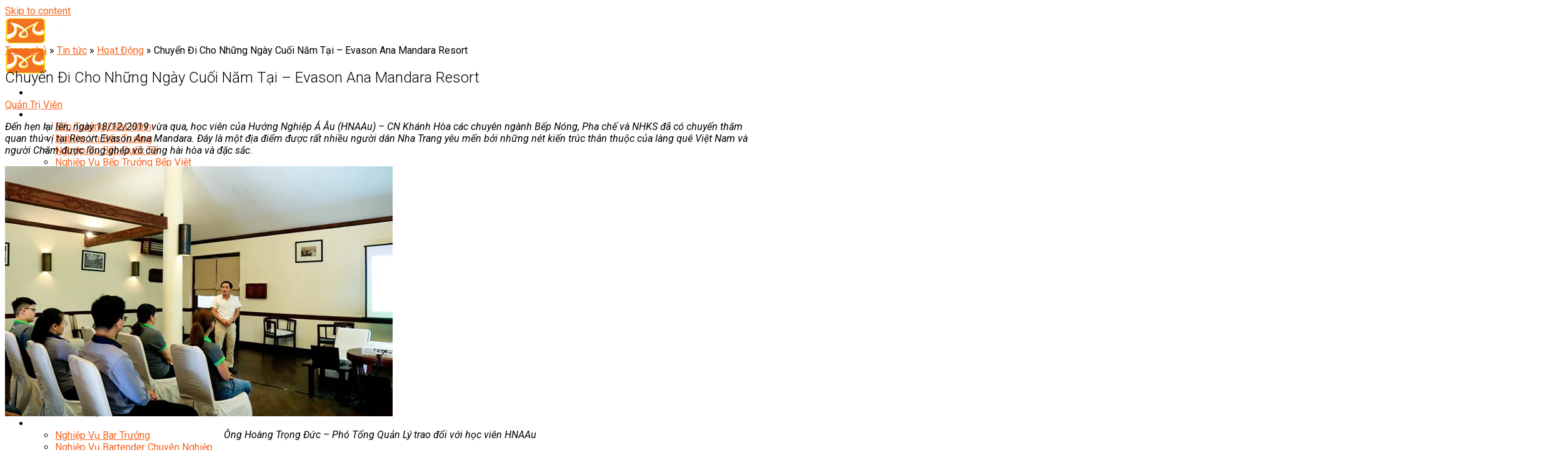

--- FILE ---
content_type: text/html; charset=UTF-8
request_url: https://www.huongnghiepaau.com/chuyen-di-tham-quan-cuoi-nam-tai-evason-ana-mandara-resort
body_size: 60348
content:
<!DOCTYPE html>
<!--[if IE 9 ]> <html lang="vi" class="ie9 loading-site no-js"> <![endif]-->
<!--[if IE 8 ]> <html lang="vi" class="ie8 loading-site no-js"> <![endif]-->
<!--[if (gte IE 9)|!(IE)]><!--><html lang="vi" class="loading-site no-js"> <!--<![endif]-->
<head><meta charset="UTF-8" /><script>if(navigator.userAgent.match(/MSIE|Internet Explorer/i)||navigator.userAgent.match(/Trident\/7\..*?rv:11/i)){var href=document.location.href;if(!href.match(/[?&]nowprocket/)){if(href.indexOf("?")==-1){if(href.indexOf("#")==-1){document.location.href=href+"?nowprocket=1"}else{document.location.href=href.replace("#","?nowprocket=1#")}}else{if(href.indexOf("#")==-1){document.location.href=href+"&nowprocket=1"}else{document.location.href=href.replace("#","&nowprocket=1#")}}}}</script><script>class RocketLazyLoadScripts{constructor(){this.v="1.2.3",this.triggerEvents=["keydown","mousedown","mousemove","touchmove","touchstart","touchend","wheel"],this.userEventHandler=this._triggerListener.bind(this),this.touchStartHandler=this._onTouchStart.bind(this),this.touchMoveHandler=this._onTouchMove.bind(this),this.touchEndHandler=this._onTouchEnd.bind(this),this.clickHandler=this._onClick.bind(this),this.interceptedClicks=[],window.addEventListener("pageshow",t=>{this.persisted=t.persisted}),window.addEventListener("DOMContentLoaded",()=>{this._preconnect3rdParties()}),this.delayedScripts={normal:[],async:[],defer:[]},this.trash=[],this.allJQueries=[]}_addUserInteractionListener(t){if(document.hidden){t._triggerListener();return}this.triggerEvents.forEach(e=>window.addEventListener(e,t.userEventHandler,{passive:!0})),window.addEventListener("touchstart",t.touchStartHandler,{passive:!0}),window.addEventListener("mousedown",t.touchStartHandler),document.addEventListener("visibilitychange",t.userEventHandler)}_removeUserInteractionListener(){this.triggerEvents.forEach(t=>window.removeEventListener(t,this.userEventHandler,{passive:!0})),document.removeEventListener("visibilitychange",this.userEventHandler)}_onTouchStart(t){"HTML"!==t.target.tagName&&(window.addEventListener("touchend",this.touchEndHandler),window.addEventListener("mouseup",this.touchEndHandler),window.addEventListener("touchmove",this.touchMoveHandler,{passive:!0}),window.addEventListener("mousemove",this.touchMoveHandler),t.target.addEventListener("click",this.clickHandler),this._renameDOMAttribute(t.target,"onclick","rocket-onclick"),this._pendingClickStarted())}_onTouchMove(t){window.removeEventListener("touchend",this.touchEndHandler),window.removeEventListener("mouseup",this.touchEndHandler),window.removeEventListener("touchmove",this.touchMoveHandler,{passive:!0}),window.removeEventListener("mousemove",this.touchMoveHandler),t.target.removeEventListener("click",this.clickHandler),this._renameDOMAttribute(t.target,"rocket-onclick","onclick"),this._pendingClickFinished()}_onTouchEnd(t){window.removeEventListener("touchend",this.touchEndHandler),window.removeEventListener("mouseup",this.touchEndHandler),window.removeEventListener("touchmove",this.touchMoveHandler,{passive:!0}),window.removeEventListener("mousemove",this.touchMoveHandler)}_onClick(t){t.target.removeEventListener("click",this.clickHandler),this._renameDOMAttribute(t.target,"rocket-onclick","onclick"),this.interceptedClicks.push(t),t.preventDefault(),t.stopPropagation(),t.stopImmediatePropagation(),this._pendingClickFinished()}_replayClicks(){window.removeEventListener("touchstart",this.touchStartHandler,{passive:!0}),window.removeEventListener("mousedown",this.touchStartHandler),this.interceptedClicks.forEach(t=>{t.target.dispatchEvent(new MouseEvent("click",{view:t.view,bubbles:!0,cancelable:!0}))})}_waitForPendingClicks(){return new Promise(t=>{this._isClickPending?this._pendingClickFinished=t:t()})}_pendingClickStarted(){this._isClickPending=!0}_pendingClickFinished(){this._isClickPending=!1}_renameDOMAttribute(t,e,r){t.hasAttribute&&t.hasAttribute(e)&&(event.target.setAttribute(r,event.target.getAttribute(e)),event.target.removeAttribute(e))}_triggerListener(){this._removeUserInteractionListener(this),"loading"===document.readyState?document.addEventListener("DOMContentLoaded",this._loadEverythingNow.bind(this)):this._loadEverythingNow()}_preconnect3rdParties(){let t=[];document.querySelectorAll("script[type=rocketlazyloadscript]").forEach(e=>{if(e.hasAttribute("src")){let r=new URL(e.src).origin;r!==location.origin&&t.push({src:r,crossOrigin:e.crossOrigin||"module"===e.getAttribute("data-rocket-type")})}}),t=[...new Map(t.map(t=>[JSON.stringify(t),t])).values()],this._batchInjectResourceHints(t,"preconnect")}async _loadEverythingNow(){this.lastBreath=Date.now(),this._delayEventListeners(this),this._delayJQueryReady(this),this._handleDocumentWrite(),this._registerAllDelayedScripts(),this._preloadAllScripts(),await this._loadScriptsFromList(this.delayedScripts.normal),await this._loadScriptsFromList(this.delayedScripts.defer),await this._loadScriptsFromList(this.delayedScripts.async);try{await this._triggerDOMContentLoaded(),await this._triggerWindowLoad()}catch(t){console.error(t)}window.dispatchEvent(new Event("rocket-allScriptsLoaded")),this._waitForPendingClicks().then(()=>{this._replayClicks()}),this._emptyTrash()}_registerAllDelayedScripts(){document.querySelectorAll("script[type=rocketlazyloadscript]").forEach(t=>{t.hasAttribute("data-rocket-src")?t.hasAttribute("async")&&!1!==t.async?this.delayedScripts.async.push(t):t.hasAttribute("defer")&&!1!==t.defer||"module"===t.getAttribute("data-rocket-type")?this.delayedScripts.defer.push(t):this.delayedScripts.normal.push(t):this.delayedScripts.normal.push(t)})}async _transformScript(t){return new Promise((await this._littleBreath(),navigator.userAgent.indexOf("Firefox/")>0||""===navigator.vendor)?e=>{let r=document.createElement("script");[...t.attributes].forEach(t=>{let e=t.nodeName;"type"!==e&&("data-rocket-type"===e&&(e="type"),"data-rocket-src"===e&&(e="src"),r.setAttribute(e,t.nodeValue))}),t.text&&(r.text=t.text),r.hasAttribute("src")?(r.addEventListener("load",e),r.addEventListener("error",e)):(r.text=t.text,e());try{t.parentNode.replaceChild(r,t)}catch(i){e()}}:async e=>{function r(){t.setAttribute("data-rocket-status","failed"),e()}try{let i=t.getAttribute("data-rocket-type"),n=t.getAttribute("data-rocket-src");t.text,i?(t.type=i,t.removeAttribute("data-rocket-type")):t.removeAttribute("type"),t.addEventListener("load",function r(){t.setAttribute("data-rocket-status","executed"),e()}),t.addEventListener("error",r),n?(t.removeAttribute("data-rocket-src"),t.src=n):t.src="data:text/javascript;base64,"+window.btoa(unescape(encodeURIComponent(t.text)))}catch(s){r()}})}async _loadScriptsFromList(t){let e=t.shift();return e&&e.isConnected?(await this._transformScript(e),this._loadScriptsFromList(t)):Promise.resolve()}_preloadAllScripts(){this._batchInjectResourceHints([...this.delayedScripts.normal,...this.delayedScripts.defer,...this.delayedScripts.async],"preload")}_batchInjectResourceHints(t,e){var r=document.createDocumentFragment();t.forEach(t=>{let i=t.getAttribute&&t.getAttribute("data-rocket-src")||t.src;if(i){let n=document.createElement("link");n.href=i,n.rel=e,"preconnect"!==e&&(n.as="script"),t.getAttribute&&"module"===t.getAttribute("data-rocket-type")&&(n.crossOrigin=!0),t.crossOrigin&&(n.crossOrigin=t.crossOrigin),t.integrity&&(n.integrity=t.integrity),r.appendChild(n),this.trash.push(n)}}),document.head.appendChild(r)}_delayEventListeners(t){let e={};function r(t,r){!function t(r){!e[r]&&(e[r]={originalFunctions:{add:r.addEventListener,remove:r.removeEventListener},eventsToRewrite:[]},r.addEventListener=function(){arguments[0]=i(arguments[0]),e[r].originalFunctions.add.apply(r,arguments)},r.removeEventListener=function(){arguments[0]=i(arguments[0]),e[r].originalFunctions.remove.apply(r,arguments)});function i(t){return e[r].eventsToRewrite.indexOf(t)>=0?"rocket-"+t:t}}(t),e[t].eventsToRewrite.push(r)}function i(t,e){let r=t[e];Object.defineProperty(t,e,{get:()=>r||function(){},set(i){t["rocket"+e]=r=i}})}r(document,"DOMContentLoaded"),r(window,"DOMContentLoaded"),r(window,"load"),r(window,"pageshow"),r(document,"readystatechange"),i(document,"onreadystatechange"),i(window,"onload"),i(window,"onpageshow")}_delayJQueryReady(t){let e;function r(r){if(r&&r.fn&&!t.allJQueries.includes(r)){r.fn.ready=r.fn.init.prototype.ready=function(e){return t.domReadyFired?e.bind(document)(r):document.addEventListener("rocket-DOMContentLoaded",()=>e.bind(document)(r)),r([])};let i=r.fn.on;r.fn.on=r.fn.init.prototype.on=function(){if(this[0]===window){function t(t){return t.split(" ").map(t=>"load"===t||0===t.indexOf("load.")?"rocket-jquery-load":t).join(" ")}"string"==typeof arguments[0]||arguments[0]instanceof String?arguments[0]=t(arguments[0]):"object"==typeof arguments[0]&&Object.keys(arguments[0]).forEach(e=>{let r=arguments[0][e];delete arguments[0][e],arguments[0][t(e)]=r})}return i.apply(this,arguments),this},t.allJQueries.push(r)}e=r}r(window.jQuery),Object.defineProperty(window,"jQuery",{get:()=>e,set(t){r(t)}})}async _triggerDOMContentLoaded(){this.domReadyFired=!0,await this._littleBreath(),document.dispatchEvent(new Event("rocket-DOMContentLoaded")),await this._littleBreath(),window.dispatchEvent(new Event("rocket-DOMContentLoaded")),await this._littleBreath(),document.dispatchEvent(new Event("rocket-readystatechange")),await this._littleBreath(),document.rocketonreadystatechange&&document.rocketonreadystatechange()}async _triggerWindowLoad(){await this._littleBreath(),window.dispatchEvent(new Event("rocket-load")),await this._littleBreath(),window.rocketonload&&window.rocketonload(),await this._littleBreath(),this.allJQueries.forEach(t=>t(window).trigger("rocket-jquery-load")),await this._littleBreath();let t=new Event("rocket-pageshow");t.persisted=this.persisted,window.dispatchEvent(t),await this._littleBreath(),window.rocketonpageshow&&window.rocketonpageshow({persisted:this.persisted})}_handleDocumentWrite(){let t=new Map;document.write=document.writeln=function(e){let r=document.currentScript;r||console.error("WPRocket unable to document.write this: "+e);let i=document.createRange(),n=r.parentElement,s=t.get(r);void 0===s&&(s=r.nextSibling,t.set(r,s));let a=document.createDocumentFragment();i.setStart(a,0),a.appendChild(i.createContextualFragment(e)),n.insertBefore(a,s)}}async _littleBreath(){Date.now()-this.lastBreath>45&&(await this._requestAnimFrame(),this.lastBreath=Date.now())}async _requestAnimFrame(){return document.hidden?new Promise(t=>setTimeout(t)):new Promise(t=>requestAnimationFrame(t))}_emptyTrash(){this.trash.forEach(t=>t.remove())}static run(){let t=new RocketLazyLoadScripts;t._addUserInteractionListener(t)}}RocketLazyLoadScripts.run();</script>
	
	<link rel="profile" href="http://gmpg.org/xfn/11" />
	<link rel="pingback" href="https://www.huongnghiepaau.com/xmlrpc.php" />
	<script type="rocketlazyloadscript">(function(html){html.className = html.className.replace(/\bno-js\b/,'js')})(document.documentElement);</script>
<meta name='robots' content='index, follow, max-image-preview:large, max-snippet:-1, max-video-preview:-1' />

<!-- Google Tag Manager for WordPress by gtm4wp.com -->
<script data-cfasync="false" data-pagespeed-no-defer>
	var gtm4wp_datalayer_name = "dataLayer";
	var dataLayer = dataLayer || [];
</script>
<!-- End Google Tag Manager for WordPress by gtm4wp.com --><meta name="viewport" content="width=device-width, initial-scale=1, maximum-scale=5">
	<!-- This site is optimized with the Yoast SEO Premium plugin v20.8 (Yoast SEO v21.1) - https://yoast.com/wordpress/plugins/seo/ -->
	<title>Chuyển Đi Cho Những Ngày Cuối Năm Tại - Evason Ana Mandara Resort</title><link rel="preload" as="style" href="https://fonts.googleapis.com/css?family=Roboto%3A100%2C100i%2C300%2C300i%2C400%2C400i%2C500%2C500i%2C700%2C700i%2C900%2C900i&#038;subset=latin%2Clatin-ext%2Cvietnamese&#038;display=swap" /><link rel="stylesheet" href="https://fonts.googleapis.com/css?family=Roboto%3A100%2C100i%2C300%2C300i%2C400%2C400i%2C500%2C500i%2C700%2C700i%2C900%2C900i&#038;subset=latin%2Clatin-ext%2Cvietnamese&#038;display=swap" media="print" onload="this.media='all'" /><noscript><link rel="stylesheet" href="https://fonts.googleapis.com/css?family=Roboto%3A100%2C100i%2C300%2C300i%2C400%2C400i%2C500%2C500i%2C700%2C700i%2C900%2C900i&#038;subset=latin%2Clatin-ext%2Cvietnamese&#038;display=swap" /></noscript>
<link rel="preload" as="font" href="https://www.huongnghiepaau.com/wp-content/themes/flatsome/assets/css/icons/fl-icons.woff2?v=3.15.3" crossorigin>
<link rel="preload" as="font" href="https://www.huongnghiepaau.com/wp-content/themes/huongnghiepaau-child/assets/fontawesome-free-6.1.1-web/webfonts/fa-brands-400.woff2" crossorigin>
<link rel="preload" as="font" href="https://www.huongnghiepaau.com/wp-content/themes/huongnghiepaau-child/assets/fontawesome-free-6.1.1-web/webfonts/fa-solid-900.woff2" crossorigin>
<link rel="preload" as="font" href="https://www.huongnghiepaau.com/wp-content/themes/huongnghiepaau-child/assets/fontawesome-free-6.1.1-web/webfonts/fa-regular-400.woff2" crossorigin><link rel="stylesheet" href="https://www.huongnghiepaau.com/wp-content/cache/min/1/f3c90d037515504953ecae6af36784a4.css" media="all" data-minify="1" />
	<meta name="description" content="Đến hẹn lại lên, ngày 18/12/2019 vừa qua, học viên của Hướng Nghiệp Á Âu (HNAAu) – CN Nha Trang các chuyên ngành Bếp Nóng, Pha chế và NHKS" />
	<meta property="og:locale" content="vi_VN" />
	<meta property="og:type" content="article" />
	<meta property="og:title" content="Chuyển Đi Cho Những Ngày Cuối Năm Tại - Evason Ana Mandara Resort" />
	<meta property="og:description" content="Đến hẹn lại lên, ngày 18/12/2019 vừa qua, học viên của Hướng Nghiệp Á Âu (HNAAu) – CN Nha Trang các chuyên ngành Bếp Nóng, Pha chế và NHKS" />
	<meta property="og:url" content="https://www.huongnghiepaau.com/chuyen-di-tham-quan-cuoi-nam-tai-evason-ana-mandara-resort" />
	<meta property="og:site_name" content="Hướng Nghiệp Á Âu - Trường dạy nghề bếp, pha chế, làm bánh, quản trị nhà hàng" />
	<meta property="article:author" content="#" />
	<meta property="article:published_time" content="2019-12-24T04:05:05+00:00" />
	<meta property="article:modified_time" content="2019-12-24T04:05:38+00:00" />
	<meta property="og:image" content="https://www.huongnghiepaau.com/wp-content/uploads/2019/12/hoc-vien-chup-hinh-luu-niem.jpg" />
	<meta property="og:image:width" content="620" />
	<meta property="og:image:height" content="400" />
	<meta property="og:image:type" content="image/jpeg" />
	<meta name="author" content="Quản Trị Viên" />
	<meta name="twitter:card" content="summary_large_image" />
	<meta name="twitter:label1" content="Được viết bởi" />
	<meta name="twitter:data1" content="Quản Trị Viên" />
	<meta name="twitter:label2" content="Ước tính thời gian đọc" />
	<meta name="twitter:data2" content="4 phút" />
	<!-- / Yoast SEO Premium plugin. -->


<link rel="prefetch" href="https://www.huongnghiepaau.com/wp-content/themes/flatsome/assets/js/chunk.countup.fe2c1016.js" />
<link rel="prefetch" href="https://www.huongnghiepaau.com/wp-content/themes/flatsome/assets/js/chunk.sticky-sidebar.a58a6557.js" />
<link rel="prefetch" href="https://www.huongnghiepaau.com/wp-content/themes/flatsome/assets/js/chunk.tooltips.29144c1c.js" />
<link rel="prefetch" href="https://www.huongnghiepaau.com/wp-content/themes/flatsome/assets/js/chunk.vendors-popups.947eca5c.js" />
<link rel="prefetch" href="https://www.huongnghiepaau.com/wp-content/themes/flatsome/assets/js/chunk.vendors-slider.f0d2cbc9.js" />











<style id='woocommerce-inline-inline-css' type='text/css'>
.woocommerce form .form-row .required { visibility: visible; }
</style>












<style id='flatsome-main-inline-css' type='text/css'>
@font-face {
				font-family: "fl-icons";
				font-display: block;
				src: url(https://www.huongnghiepaau.com/wp-content/themes/flatsome/assets/css/icons/fl-icons.eot?v=3.15.3);
				src:
					url(https://www.huongnghiepaau.com/wp-content/themes/flatsome/assets/css/icons/fl-icons.eot#iefix?v=3.15.3) format("embedded-opentype"),
					url(https://www.huongnghiepaau.com/wp-content/themes/flatsome/assets/css/icons/fl-icons.woff2?v=3.15.3) format("woff2"),
					url(https://www.huongnghiepaau.com/wp-content/themes/flatsome/assets/css/icons/fl-icons.ttf?v=3.15.3) format("truetype"),
					url(https://www.huongnghiepaau.com/wp-content/themes/flatsome/assets/css/icons/fl-icons.woff?v=3.15.3) format("woff"),
					url(https://www.huongnghiepaau.com/wp-content/themes/flatsome/assets/css/icons/fl-icons.svg?v=3.15.3#fl-icons) format("svg");
			}
</style>


<script type='text/javascript' src='https://www.huongnghiepaau.com/wp-includes/js/jquery/jquery.min.js?ver=3.6.1' id='jquery-core-js'></script>
<script type='text/javascript' src='https://www.huongnghiepaau.com/wp-includes/js/jquery/jquery-migrate.min.js?ver=3.3.2' id='jquery-migrate-js' defer></script>
<script type="rocketlazyloadscript" data-minify="1" data-rocket-type='text/javascript' data-rocket-src='https://www.huongnghiepaau.com/wp-content/cache/min/1/wp-content/plugins/sm-form/assets/plugins/knockout/knockout.js?ver=1769066850' id='knockout-js' defer></script>
<script type="rocketlazyloadscript" data-minify="1" data-rocket-type='text/javascript' data-rocket-src='https://www.huongnghiepaau.com/wp-content/cache/min/1/wp-content/plugins/sm-form/assets/js/front.js?ver=1769066850' id='smform-js' defer></script>
<script type="rocketlazyloadscript" data-minify="1" data-rocket-type='text/javascript' data-rocket-src='https://www.huongnghiepaau.com/wp-content/cache/min/1/wp-content/plugins/we-form/assets/js/front.js?ver=1769066850' id='weform-js' defer></script>
<script type="rocketlazyloadscript" data-rocket-type='text/javascript' data-rocket-src='https://www.huongnghiepaau.com/wp-content/plugins/we-advert/assets/js/owl.carousel.min.js?ver=6.1.1' id='carousel-js-js' defer></script>
<script type="rocketlazyloadscript" data-minify="1" data-rocket-type='text/javascript' data-rocket-src='https://www.huongnghiepaau.com/wp-content/cache/min/1/wp-content/plugins/we-advert/assets/js/custom.js?ver=1769066850' id='custom-js-js' defer></script>
<!-- WE Schema Pro --><script type="application/ld+json">{"@context":"https:\/\/schema.org","@type":"Person","name":"Nguy\u1ec5n \u0110\u1ee9c Th\u1ee5c Anh","url":"https:\/\/www.huongnghiepaau.com\/nguyen-duc-thuc-anh","image":"https:\/\/www.huongnghiepaau.com\/wp-content\/uploads\/2019\/01\/hieu-truong-nguyen-duc-thuc-anh.jpg","jobTitle":"Hi\u1ec7u Tr\u01b0\u1edfng","worksFor":"H\u01b0\u1edbng Nghi\u1ec7p \u00c1 \u00c2u","sameAs":["https:\/\/www.facebook.com\/tathuclinh.theresa","https:\/\/dantri.com.vn\/khuyen-hoc\/nu-dau-bep-tai-ba-cua-huong-nghiep-a-au-1396744263.htm","http:\/\/www.doanhnhanvietnamonline.com\/doanh-nhan\/thong-tin-doanh-nghiep\/665-nguy%E1%BB%85n-%C4%91%E1%BB%A9c-th%E1%BB%A5c-anh-mu%E1%BB%91n-th%C3%A0nh-c%C3%B4ng,-ph%E1%BA%A3i-%C4%91%E1%BA%B7t-c%C3%A1i-t%C3%A2m-l%C3%A0m-t%C3%B4n-ch%E1%BB%89.html"]}</script>
<script type="application/ld+json">{"@context":"https:\/\/schema.org","@type":"WebSite","name":"H\u01b0\u1edbng Nghi\u1ec7p \u00c1 \u00c2u","alternateName":"HNAAu","url":"https:\/\/www.huongnghiepaau.com","sameAs":["https:\/\/www.youtube.com\/user\/HuongNghiepAAU","https:\/\/www.facebook.com\/huongnghiepaau","https:\/\/twitter.com\/huongnghiepaau","https:\/\/vn.linkedin.com\/in\/huongnghiepaau","https:\/\/soundcloud.com\/huongnghiepaau"],"potentialAction":{"@type":"SearchAction","target":"https:\/\/www.huongnghiepaau.com\/?s={search_term}","query-input":"required name=search_term"}}</script>
<script type="application/ld+json">{"@context":"https:\/\/schema.org","@graph":[{"@context":"https:\/\/schema.org","@type":"SiteNavigationElement","id":"menu-tren-cung","name":"B\u1ebfp N\u00f3ng","url":"https:\/\/www.huongnghiepaau.com\/hoc-nau-an"},{"@context":"https:\/\/schema.org","@type":"SiteNavigationElement","id":"menu-tren-cung","name":"Pha Ch\u1ebf","url":"https:\/\/www.huongnghiepaau.com\/hoc-pha-che"},{"@context":"https:\/\/schema.org","@type":"SiteNavigationElement","id":"menu-tren-cung","name":"L\u00e0m B\u00e1nh","url":"https:\/\/www.huongnghiepaau.com\/hoc-lam-banh"},{"@context":"https:\/\/schema.org","@type":"SiteNavigationElement","id":"menu-tren-cung","name":"Qu\u1ea3n Tr\u1ecb NHKS","url":"https:\/\/www.huongnghiepaau.com\/quan-tri-nha-hang-khach-san"},{"@context":"https:\/\/schema.org","@type":"SiteNavigationElement","id":"menu-tren-cung","name":"Marketing","url":"#"},{"@context":"https:\/\/schema.org","@type":"SiteNavigationElement","id":"menu-tren-cung","name":"Ch\u0103m S\u00f3c S\u1eafc \u0110\u1eb9p","url":"https:\/\/www.huongnghiepaau.com\/cham-soc-sac-dep"},{"@context":"https:\/\/schema.org","@type":"SiteNavigationElement","id":"menu-tren-cung","name":"\u00c2m Nh\u1ea1c","url":"https:\/\/www.huongnghiepaau.com\/hoc-vien-am-nhac"},{"@context":"https:\/\/schema.org","@type":"SiteNavigationElement","id":"menu-tren-cung","name":"K\u1ef9 Thu\u1eadt - C\u00f4ng Ngh\u1ec7","url":"https:\/\/www.huongnghiepaau.com\/ky-thuat-cong-nghe"},{"@context":"https:\/\/schema.org","@type":"SiteNavigationElement","id":"menu-tren-cung","name":"Ng\u00e0nh Kh\u00e1c","url":"#"},{"@context":"https:\/\/schema.org","@type":"SiteNavigationElement","id":"menu-tren-cung","name":"Trung C\u1ea5p CET","url":"https:\/\/www.huongnghiepaau.com\/trung-cap-nghe"},{"@context":"https:\/\/schema.org","@type":"SiteNavigationElement","id":"menu-tren-cung","name":"Tin T\u1ee9c","url":"https:\/\/www.huongnghiepaau.com\/tin-tuc"}]}</script>
<script type="application/ld+json">{"@context":"https:\/\/schema.org","@type":"Article","mainEntityOfPage":{"@type":"WebPage","@id":"https:\/\/www.huongnghiepaau.com\/chuyen-di-tham-quan-cuoi-nam-tai-evason-ana-mandara-resort"},"headline":"Chuy\u1ec3n \u0110i Cho Nh\u1eefng Ng\u00e0y Cu\u1ed1i N\u0103m T\u1ea1i – Evason Ana Mandara Resort","description":"\u0110\u1ebfn h\u1eb9n l\u1ea1i l\u00ean, ng\u00e0y 18\/12\/2019 v\u1eeba qua, h\u1ecdc vi\u00ean c\u1ee7a H\u01b0\u1edbng Nghi\u1ec7p \u00c1 \u00c2u (HNAAu) \u2013 CN Nha Trang c\u00e1c chuy\u00ean ng\u00e0nh B\u1ebfp N\u00f3ng, Pha ch\u1ebf v\u00e0 NHKS","image":"https:\/\/www.huongnghiepaau.com\/wp-content\/uploads\/2019\/12\/hoc-vien-chup-hinh-luu-niem.jpg","author":{"@type":"Person","name":"Qu\u1ea3n Tr\u1ecb Vi\u00ean"},"publisher":{"@type":"Organization","name":"H\u01b0\u1edbng Nghi\u1ec7p \u00c1 \u00c2u - Tr\u01b0\u1eddng d\u1ea1y ngh\u1ec1 b\u1ebfp, pha ch\u1ebf, l\u00e0m b\u00e1nh, qu\u1ea3n tr\u1ecb nh\u00e0 h\u00e0ng"},"datePublished":"2019-12-24T11:05:05","dateModified":"2019-12-24T11:05:38"}</script><!-- end WE Schema Pro -->
<!-- Google Tag Manager for WordPress by gtm4wp.com -->
<!-- GTM Container placement set to footer -->
<script type="rocketlazyloadscript" data-cfasync="false" data-pagespeed-no-defer>
</script>
<!-- End Google Tag Manager for WordPress by gtm4wp.com -->
<link rel="canonical" href="https://www.huongnghiepaau.com/chuyen-di-tham-quan-cuoi-nam-tai-evason-ana-mandara-resort" />
<!--[if IE]><link rel="stylesheet" type="text/css" href="https://www.huongnghiepaau.com/wp-content/themes/flatsome/assets/css/ie-fallback.css"><script src="//cdnjs.cloudflare.com/ajax/libs/html5shiv/3.6.1/html5shiv.js"></script><script>var head = document.getElementsByTagName('head')[0],style = document.createElement('style');style.type = 'text/css';style.styleSheet.cssText = ':before,:after{content:none !important';head.appendChild(style);setTimeout(function(){head.removeChild(style);}, 0);</script><script src="https://www.huongnghiepaau.com/wp-content/themes/flatsome/assets/libs/ie-flexibility.js"></script><![endif]-->	<noscript><style>.woocommerce-product-gallery{ opacity: 1 !important; }</style></noscript>
	<link rel="icon" href="https://www.huongnghiepaau.com/wp-content/uploads/2019/03/cropped-logo-hnaau-512x512-32x32.png" sizes="32x32" />
<link rel="icon" href="https://www.huongnghiepaau.com/wp-content/uploads/2019/03/cropped-logo-hnaau-512x512-192x192.png" sizes="192x192" />
<link rel="apple-touch-icon" href="https://www.huongnghiepaau.com/wp-content/uploads/2019/03/cropped-logo-hnaau-512x512-180x180.png" />
<meta name="msapplication-TileImage" content="https://www.huongnghiepaau.com/wp-content/uploads/2019/03/cropped-logo-hnaau-512x512-270x270.png" />
<style id="custom-css" type="text/css">:root {--primary-color: #f47421;}.full-width .ubermenu-nav, .container, .row{max-width: 1170px}.row.row-collapse{max-width: 1140px}.row.row-small{max-width: 1162.5px}.row.row-large{max-width: 1200px}.header-main{height: 44px}#logo img{max-height: 44px}#logo{width:173px;}#logo a{max-width:173pxpx;}.header-bottom{min-height: 53px}.header-top{min-height: 30px}.transparent .header-main{height: 30px}.transparent #logo img{max-height: 30px}.has-transparent + .page-title:first-of-type,.has-transparent + #main > .page-title,.has-transparent + #main > div > .page-title,.has-transparent + #main .page-header-wrapper:first-of-type .page-title{padding-top: 30px;}.header.show-on-scroll,.stuck .header-main{height:44px!important}.stuck #logo img{max-height: 44px!important}.search-form{ width: 100%;}.header-bg-color {background-color: #333333}.header-bottom {background-color: #272d33}.header-main .nav > li > a{line-height: 16px }.header-bottom-nav > li > a{line-height: 16px }@media (max-width: 549px) {.header-main{height: 70px}#logo img{max-height: 70px}}.nav-dropdown{border-radius:5px}.nav-dropdown{font-size:100%}/* Color */.accordion-title.active, .has-icon-bg .icon .icon-inner,.logo a, .primary.is-underline, .primary.is-link, .badge-outline .badge-inner, .nav-outline > li.active> a,.nav-outline >li.active > a, .cart-icon strong,[data-color='primary'], .is-outline.primary{color: #f47421;}/* Color !important */[data-text-color="primary"]{color: #f47421!important;}/* Background Color */[data-text-bg="primary"]{background-color: #f47421;}/* Background */.scroll-to-bullets a,.featured-title, .label-new.menu-item > a:after, .nav-pagination > li > .current,.nav-pagination > li > span:hover,.nav-pagination > li > a:hover,.has-hover:hover .badge-outline .badge-inner,button[type="submit"], .button.wc-forward:not(.checkout):not(.checkout-button), .button.submit-button, .button.primary:not(.is-outline),.featured-table .title,.is-outline:hover, .has-icon:hover .icon-label,.nav-dropdown-bold .nav-column li > a:hover, .nav-dropdown.nav-dropdown-bold > li > a:hover, .nav-dropdown-bold.dark .nav-column li > a:hover, .nav-dropdown.nav-dropdown-bold.dark > li > a:hover, .header-vertical-menu__opener ,.is-outline:hover, .tagcloud a:hover,.grid-tools a, input[type='submit']:not(.is-form), .box-badge:hover .box-text, input.button.alt,.nav-box > li > a:hover,.nav-box > li.active > a,.nav-pills > li.active > a ,.current-dropdown .cart-icon strong, .cart-icon:hover strong, .nav-line-bottom > li > a:before, .nav-line-grow > li > a:before, .nav-line > li > a:before,.banner, .header-top, .slider-nav-circle .flickity-prev-next-button:hover svg, .slider-nav-circle .flickity-prev-next-button:hover .arrow, .primary.is-outline:hover, .button.primary:not(.is-outline), input[type='submit'].primary, input[type='submit'].primary, input[type='reset'].button, input[type='button'].primary, .badge-inner{background-color: #f47421;}/* Border */.nav-vertical.nav-tabs > li.active > a,.scroll-to-bullets a.active,.nav-pagination > li > .current,.nav-pagination > li > span:hover,.nav-pagination > li > a:hover,.has-hover:hover .badge-outline .badge-inner,.accordion-title.active,.featured-table,.is-outline:hover, .tagcloud a:hover,blockquote, .has-border, .cart-icon strong:after,.cart-icon strong,.blockUI:before, .processing:before,.loading-spin, .slider-nav-circle .flickity-prev-next-button:hover svg, .slider-nav-circle .flickity-prev-next-button:hover .arrow, .primary.is-outline:hover{border-color: #f47421}.nav-tabs > li.active > a{border-top-color: #f47421}.widget_shopping_cart_content .blockUI.blockOverlay:before { border-left-color: #f47421 }.woocommerce-checkout-review-order .blockUI.blockOverlay:before { border-left-color: #f47421 }/* Fill */.slider .flickity-prev-next-button:hover svg,.slider .flickity-prev-next-button:hover .arrow{fill: #f47421;}/* Background Color */[data-icon-label]:after, .secondary.is-underline:hover,.secondary.is-outline:hover,.icon-label,.button.secondary:not(.is-outline),.button.alt:not(.is-outline), .badge-inner.on-sale, .button.checkout, .single_add_to_cart_button, .current .breadcrumb-step{ background-color:#58a946; }[data-text-bg="secondary"]{background-color: #58a946;}/* Color */.secondary.is-underline,.secondary.is-link, .secondary.is-outline,.stars a.active, .star-rating:before, .woocommerce-page .star-rating:before,.star-rating span:before, .color-secondary{color: #58a946}/* Color !important */[data-text-color="secondary"]{color: #58a946!important;}/* Border */.secondary.is-outline:hover{border-color:#58a946}.success.is-underline:hover,.success.is-outline:hover,.success{background-color: #28a745}.success-color, .success.is-link, .success.is-outline{color: #28a745;}.success-border{border-color: #28a745!important;}/* Color !important */[data-text-color="success"]{color: #28a745!important;}/* Background Color */[data-text-bg="success"]{background-color: #28a745;}body{font-size: 100%;}@media screen and (max-width: 549px){body{font-size: 100%;}}body{font-family:"Roboto", sans-serif}body{font-weight: 0}.nav > li > a {font-family:"Roboto", sans-serif;}.mobile-sidebar-levels-2 .nav > li > ul > li > a {font-family:"Roboto", sans-serif;}.nav > li > a {font-weight: 500;}.mobile-sidebar-levels-2 .nav > li > ul > li > a {font-weight: 500;}h1,h2,h3,h4,h5,h6,.heading-font, .off-canvas-center .nav-sidebar.nav-vertical > li > a{font-family: "Roboto", sans-serif;}h1,h2,h3,h4,h5,h6,.heading-font,.banner h1,.banner h2{font-weight: 300;}.breadcrumbs{text-transform: none;}.alt-font{font-family: "Roboto", sans-serif;}.alt-font{font-weight: 0!important;}.header:not(.transparent) .header-nav-main.nav > li > a {color: #ffffff;}.header:not(.transparent) .header-nav-main.nav > li > a:hover,.header:not(.transparent) .header-nav-main.nav > li.active > a,.header:not(.transparent) .header-nav-main.nav > li.current > a,.header:not(.transparent) .header-nav-main.nav > li > a.active,.header:not(.transparent) .header-nav-main.nav > li > a.current{color: #f47321;}.header-nav-main.nav-line-bottom > li > a:before,.header-nav-main.nav-line-grow > li > a:before,.header-nav-main.nav-line > li > a:before,.header-nav-main.nav-box > li > a:hover,.header-nav-main.nav-box > li.active > a,.header-nav-main.nav-pills > li > a:hover,.header-nav-main.nav-pills > li.active > a{color:#FFF!important;background-color: #f47321;}a{color: #f26522;}a:hover{color: #272d33;}.tagcloud a:hover{border-color: #272d33;background-color: #272d33;}input[type='submit'], input[type="button"], button:not(.icon), .button:not(.icon){border-radius: 10!important}@media screen and (min-width: 550px){.products .box-vertical .box-image{min-width: 247px!important;width: 247px!important;}}.footer-1{background-color: #000000}.label-new.menu-item > a:after{content:"New";}.label-hot.menu-item > a:after{content:"Hot";}.label-sale.menu-item > a:after{content:"Sale";}.label-popular.menu-item > a:after{content:"Popular";}</style><style id="flatsome-swatches-css" type="text/css">.ux-swatches-in-loop .ux-swatch.selected {box-shadow: 0 0 0 0.1rem #dd3333;}</style><noscript><style id="rocket-lazyload-nojs-css">.rll-youtube-player, [data-lazy-src]{display:none !important;}</style></noscript>    <!-- script tag manager -->
    <script src="https://www.huongnghiepaau.com/wp-content/themes/huongnghiepaau-child/assets/js/script-tag-manager.js" defer></script>
    <!-- End script tag manager -->
    <!-- Google tag (gtag.js) -->
    <script async src="https://www.googletagmanager.com/gtag/js?id=AW-967273236"></script>
</head>
<body class="post-template-default single single-post postid-47416 single-format-standard theme-flatsome woocommerce-no-js header-shadow lightbox nav-dropdown-has-arrow nav-dropdown-has-shadow nav-dropdown-has-border parallax-mobile mobile-submenu-slide mobile-submenu-slide-levels-2">
<!-- Google Tag Manager (noscript) -->
<noscript><iframe src="https://www.googletagmanager.com/ns.html?id=GTM-5D5B75J"
                  height="0" width="0" style="display:none;visibility:hidden"></iframe></noscript>
<!-- End Google Tag Manager (noscript) -->
 

<a class="skip-link screen-reader-text" href="#main">Skip to content</a>

<div id="wrapper">

	
	<header id="header" class="header header-full-width has-sticky sticky-jump">
		<div class="header-wrapper">
			<div id="masthead" class="header-main ">
      <div class="header-inner flex-row container logo-left medium-logo-center" role="navigation">

          <!-- Logo -->
          <div id="logo" class="flex-col logo">
            
<!-- Header logo -->
<a href="https://www.huongnghiepaau.com/" title="Hướng Nghiệp Á Âu &#8211; Trường dạy nghề bếp, pha chế, làm bánh, quản trị nhà hàng" rel="home">
		<img width="346" height="68" src="data:image/svg+xml,%3Csvg%20xmlns='http://www.w3.org/2000/svg'%20viewBox='0%200%20346%2068'%3E%3C/svg%3E" class="header_logo header-logo" alt="Hướng Nghiệp Á Âu &#8211; Trường dạy nghề bếp, pha chế, làm bánh, quản trị nhà hàng" data-lazy-src="https://www.huongnghiepaau.com/wp-content/uploads/2023/07/logo-HNAAu-mobile-346.png"/><noscript><img width="346" height="68" src="https://www.huongnghiepaau.com/wp-content/uploads/2023/07/logo-HNAAu-mobile-346.png" class="header_logo header-logo" alt="Hướng Nghiệp Á Âu &#8211; Trường dạy nghề bếp, pha chế, làm bánh, quản trị nhà hàng"/></noscript><img  width="346" height="68" src="data:image/svg+xml,%3Csvg%20xmlns='http://www.w3.org/2000/svg'%20viewBox='0%200%20346%2068'%3E%3C/svg%3E" class="header-logo-dark" alt="Hướng Nghiệp Á Âu &#8211; Trường dạy nghề bếp, pha chế, làm bánh, quản trị nhà hàng" data-lazy-src="https://www.huongnghiepaau.com/wp-content/uploads/2023/07/logo-HNAAu-mobile-346.png"/><noscript><img  width="346" height="68" src="https://www.huongnghiepaau.com/wp-content/uploads/2023/07/logo-HNAAu-mobile-346.png" class="header-logo-dark" alt="Hướng Nghiệp Á Âu &#8211; Trường dạy nghề bếp, pha chế, làm bánh, quản trị nhà hàng"/></noscript></a>
          </div>

          <!-- Mobile Left Elements -->
          <div class="flex-col show-for-medium flex-left">
            <ul class="mobile-nav nav nav-left ">
              <li class="nav-icon has-icon">
  		<a href="#" data-open="#main-menu" data-pos="left" data-bg="main-menu-overlay" data-color="" class="is-small" aria-label="Menu" aria-controls="main-menu" aria-expanded="false">
		
		  <i class="icon-menu" ></i>
		  		</a>
	</li>            </ul>
          </div>

          <!-- Left Elements -->
          <div class="flex-col hide-for-medium flex-left
            flex-grow">
            <ul class="header-nav header-nav-main nav nav-left  nav-prompts-overlay" >
              <li id="menu-item-55" class="menu-item menu-item-type-post_type menu-item-object-page menu-item-has-children menu-item-55 menu-item-design-default has-dropdown"><a href="https://www.huongnghiepaau.com/hoc-nau-an" class="nav-top-link">Bếp Nóng<i class="icon-angle-down" ></i></a>
<ul class="sub-menu nav-dropdown nav-dropdown-bold">
	<li id="menu-item-76972" class="menu-item menu-item-type-post_type menu-item-object-product menu-item-76972"><a href="https://www.huongnghiepaau.com/bep-truong-dieu-hanh">Bếp Trưởng Điều Hành</a></li>
	<li id="menu-item-70981" class="menu-item menu-item-type-post_type menu-item-object-product menu-item-70981"><a href="https://www.huongnghiepaau.com/nghiep-vu-bep-truong">Nghiệp Vụ Bếp Trưởng</a></li>
	<li id="menu-item-76169" class="menu-item menu-item-type-post_type menu-item-object-product menu-item-76169"><a href="https://www.huongnghiepaau.com/nghiep-vu-bep-quoc-te">Nghiệp Vụ Bếp Quốc Tế</a></li>
	<li id="menu-item-70985" class="menu-item menu-item-type-post_type menu-item-object-product menu-item-70985"><a href="https://www.huongnghiepaau.com/hoc-nau-mon-viet">Nghiệp Vụ Bếp Trưởng Bếp Việt</a></li>
	<li id="menu-item-70983" class="menu-item menu-item-type-post_type menu-item-object-product menu-item-70983"><a href="https://www.huongnghiepaau.com/hoc-nau-mon-au">Nghiệp Vụ Bếp Trưởng Bếp Âu</a></li>
	<li id="menu-item-70984" class="menu-item menu-item-type-post_type menu-item-object-product menu-item-70984"><a href="https://www.huongnghiepaau.com/bep-truong-bep-a">Nghiệp Vụ Bếp Trưởng Bếp Á</a></li>
	<li id="menu-item-70986" class="menu-item menu-item-type-post_type menu-item-object-product menu-item-70986"><a href="https://www.huongnghiepaau.com/hoc-nau-mon-nhat">Nghiệp Vụ Bếp Trưởng Bếp Nhật</a></li>
	<li id="menu-item-70989" class="menu-item menu-item-type-post_type menu-item-object-product menu-item-70989"><a href="https://www.huongnghiepaau.com/nghiep-vu-bep-hoa">Nghiệp Vụ Bếp Trưởng Bếp Hoa</a></li>
	<li id="menu-item-70987" class="menu-item menu-item-type-post_type menu-item-object-product menu-item-70987"><a href="https://www.huongnghiepaau.com/hoc-nau-mon-han">Nghiệp Vụ Bếp Hàn</a></li>
	<li id="menu-item-73351" class="menu-item menu-item-type-post_type menu-item-object-product menu-item-73351"><a href="https://www.huongnghiepaau.com/hoc-nau-mon-thai">Nghiệp Vụ Bếp Thái</a></li>
	<li id="menu-item-70988" class="menu-item menu-item-type-post_type menu-item-object-product menu-item-70988"><a href="https://www.huongnghiepaau.com/hoc-nau-mon-chay">Nghiệp Vụ Bếp Chay</a></li>
	<li id="menu-item-78966" class="menu-item menu-item-type-post_type menu-item-object-product menu-item-78966"><a href="https://www.huongnghiepaau.com/nghiep-vu-quan-ly-bep">Nghiệp Vụ Quản Lý Bếp</a></li>
	<li id="menu-item-96698" class="menu-item menu-item-type-post_type menu-item-object-product menu-item-96698"><a href="https://www.huongnghiepaau.com/nghiep-vu-cap-duong">Nghiệp Vụ Cấp Dưỡng</a></li>
	<li id="menu-item-97917" class="menu-item menu-item-type-post_type menu-item-object-product menu-item-97917"><a href="https://www.huongnghiepaau.com/nghiep-vu-bep-phu">Nghiệp Vụ Bếp Phụ</a></li>
	<li id="menu-item-70993" class="menu-item menu-item-type-post_type menu-item-object-product menu-item-70993"><a href="https://www.huongnghiepaau.com/diem-tam-hong-kong">Điểm Tâm Hồng Kông</a></li>
	<li id="menu-item-70994" class="menu-item menu-item-type-post_type menu-item-object-product menu-item-70994"><a href="https://www.huongnghiepaau.com/khoa-hoc-eat-clean">Eat Clean</a></li>
	<li id="menu-item-70991" class="menu-item menu-item-type-post_type menu-item-object-product menu-item-70991"><a href="https://www.huongnghiepaau.com/khoa-hoc-food-stylist">Food Stylist</a></li>
	<li id="menu-item-78491" class="menu-item menu-item-type-custom menu-item-object-custom menu-item-78491"><a href="https://www.huongnghiepaau.com/master-class">Master Class</a></li>
	<li id="menu-item-84670" class="menu-item menu-item-type-post_type menu-item-object-page menu-item-84670"><a rel="nofollow" href="https://www.huongnghiepaau.com/hoc-bep-gia-dinh-an-ngon-nau-dinh">Bếp Gia Đình</a></li>
	<li id="menu-item-22592" class="menu-item menu-item-type-post_type menu-item-object-page menu-item-22592"><a href="https://www.huongnghiepaau.com/hoc-nau-an/mo-quan">Học Nấu Ăn Mở Quán</a></li>
	<li id="menu-item-50487" class="menu-item menu-item-type-custom menu-item-object-custom menu-item-50487"><a href="https://www.huongnghiepaau.com/hoc-chuyen-de">Chuyên Đề Bếp Nóng</a></li>
	<li id="menu-item-95920" class="menu-item menu-item-type-post_type menu-item-object-product menu-item-95920"><a href="https://www.huongnghiepaau.com/khoi-su-kinh-doanh-nganh-fb">Khởi Sự Kinh Doanh Ngành F&#038;B</a></li>
	<li id="menu-item-74585" class="menu-item menu-item-type-post_type menu-item-object-product menu-item-74585"><a href="https://www.huongnghiepaau.com/khoi-su-kinh-doanh-nha-hang">Khởi Sự Kinh Doanh Nhà Hàng</a></li>
	<li id="menu-item-95950" class="menu-item menu-item-type-post_type menu-item-object-product menu-item-95950"><a href="https://www.huongnghiepaau.com/khoa-kinh-doanh-van-hanh-mo-hinh-am-thuc">Bí Quyết Kinh Doanh và Vận Hành Mô Hình Ẩm Thực</a></li>
	<li id="menu-item-19672" class="menu-item menu-item-type-taxonomy menu-item-object-category menu-item-19672"><a href="https://www.huongnghiepaau.com/hoc-nau-an/video-nau-an">Video Dạy Nấu Ăn</a></li>
</ul>
</li>
<li id="menu-item-53" class="menu-item menu-item-type-post_type menu-item-object-page menu-item-has-children menu-item-53 menu-item-design-default has-dropdown"><a href="https://www.huongnghiepaau.com/hoc-pha-che" class="nav-top-link">Pha Chế<i class="icon-angle-down" ></i></a>
<ul class="sub-menu nav-dropdown nav-dropdown-bold">
	<li id="menu-item-70995" class="menu-item menu-item-type-post_type menu-item-object-product menu-item-70995"><a href="https://www.huongnghiepaau.com/dao-tao-bar-truong">Nghiệp Vụ Bar Trưởng</a></li>
	<li id="menu-item-70999" class="menu-item menu-item-type-post_type menu-item-object-product menu-item-70999"><a href="https://www.huongnghiepaau.com/khoa-hoc-bartender">Nghiệp Vụ Bartender Chuyên Nghiệp</a></li>
	<li id="menu-item-71001" class="menu-item menu-item-type-post_type menu-item-object-product menu-item-71001"><a href="https://www.huongnghiepaau.com/khoa-hoc-barista">Nghiệp Vụ Barista Chuyên Nghiệp</a></li>
	<li id="menu-item-76253" class="menu-item menu-item-type-post_type menu-item-object-product menu-item-76253"><a href="https://www.huongnghiepaau.com/flair-bartending">Nghiệp Vụ Flair Bartending Chuyên Nghiệp</a></li>
	<li id="menu-item-70997" class="menu-item menu-item-type-post_type menu-item-object-product menu-item-70997"><a href="https://www.huongnghiepaau.com/nghiep-vu-pha-che-dac-biet">Nghiệp Vụ Pha Chế Đặc Biệt</a></li>
	<li id="menu-item-70998" class="menu-item menu-item-type-post_type menu-item-object-product menu-item-70998"><a href="https://www.huongnghiepaau.com/dao-tao-pha-che-tong-hop">Nghiệp Vụ Pha Chế Tổng Hợp</a></li>
	<li id="menu-item-79377" class="menu-item menu-item-type-post_type menu-item-object-product menu-item-79377"><a href="https://www.huongnghiepaau.com/nghiep-vu-quan-ly-bar">Nghiệp Vụ Quản Lý Bar</a></li>
	<li id="menu-item-71002" class="menu-item menu-item-type-post_type menu-item-object-product menu-item-71002"><a href="https://www.huongnghiepaau.com/khoa-hoc-chuyen-gia-ca-phe">Chuyên Gia Cà Phê</a></li>
	<li id="menu-item-80466" class="menu-item menu-item-type-post_type menu-item-object-product menu-item-80466"><a href="https://www.huongnghiepaau.com/hoc-pha-ca-phe-may">Cà Phê Pha Máy</a></li>
	<li id="menu-item-71003" class="menu-item menu-item-type-post_type menu-item-object-product menu-item-71003"><a href="https://www.huongnghiepaau.com/hoc-mo-quan-cafe">Khởi Sự Kinh Doanh Cafe &#8211; Chuỗi Cafe</a></li>
	<li id="menu-item-77150" class="menu-item menu-item-type-post_type menu-item-object-product menu-item-77150"><a href="https://www.huongnghiepaau.com/bi-quyet-khoi-nghiep-thanh-cong-mo-hinh-do-uong">Bí Quyết Khởi Nghiệp Mô Hình Đồ Uống</a></li>
	<li id="menu-item-80098" class="menu-item menu-item-type-post_type menu-item-object-page menu-item-80098"><a href="https://www.huongnghiepaau.com/kinh-doanh-mo-hinh-do-uong-thinh-hanh">Kinh Doanh Mô Hình Đồ Uống Thịnh Hành</a></li>
	<li id="menu-item-82641" class="menu-item menu-item-type-post_type menu-item-object-product menu-item-82641"><a href="https://www.huongnghiepaau.com/kinh-doanh-chuoi-va-nhuong-quyen">Kinh Doanh Chuỗi Và Nhượng Quyền</a></li>
	<li id="menu-item-76920" class="menu-item menu-item-type-post_type menu-item-object-product menu-item-76920"><a href="https://www.huongnghiepaau.com/tieng-anh-chuyen-nganh-pha-che">Tiếng Anh Chuyên Ngành Pha Chế</a></li>
	<li id="menu-item-71004" class="menu-item menu-item-type-post_type menu-item-object-product menu-item-71004"><a href="https://www.huongnghiepaau.com/hoc-lam-kem">Học Làm Kem</a></li>
	<li id="menu-item-32789" class="menu-item menu-item-type-post_type menu-item-object-page menu-item-32789"><a href="https://www.huongnghiepaau.com/hoc-pha-che/tra-sua">Học Pha Chế Trà Sữa</a></li>
	<li id="menu-item-50488" class="menu-item menu-item-type-custom menu-item-object-custom menu-item-50488"><a href="https://www.huongnghiepaau.com/hoc-chuyen-de">Chuyên Đề Pha Chế</a></li>
	<li id="menu-item-27259" class="menu-item menu-item-type-taxonomy menu-item-object-category menu-item-27259"><a href="https://www.huongnghiepaau.com/hoc-pha-che/video-pha-che">Video Dạy Pha Chế</a></li>
</ul>
</li>
<li id="menu-item-12216" class="menu-item menu-item-type-post_type menu-item-object-page menu-item-has-children menu-item-12216 menu-item-design-default has-dropdown"><a href="https://www.huongnghiepaau.com/hoc-lam-banh" class="nav-top-link">Làm Bánh<i class="icon-angle-down" ></i></a>
<ul class="sub-menu nav-dropdown nav-dropdown-bold">
	<li id="menu-item-71432" class="menu-item menu-item-type-post_type menu-item-object-product menu-item-71432"><a href="https://www.huongnghiepaau.com/bep-truong-bep-banh">Nghiệp Vụ Bếp Trưởng Bếp Bánh</a></li>
	<li id="menu-item-71433" class="menu-item menu-item-type-post_type menu-item-object-product menu-item-71433"><a href="https://www.huongnghiepaau.com/nghiep-vu-bep-banh-quoc-te">Nghiệp Vụ Bếp Bánh Quốc Tế</a></li>
	<li id="menu-item-79847" class="menu-item menu-item-type-post_type menu-item-object-product menu-item-79847"><a href="https://www.huongnghiepaau.com/hoc-nghiep-vu-quan-ly-bep-banh">Nghiệp Vụ Quản Lý Bếp Bánh</a></li>
	<li id="menu-item-71436" class="menu-item menu-item-type-post_type menu-item-object-product menu-item-71436"><a href="https://www.huongnghiepaau.com/hoc-lam-banh-kem">Nghiệp Vụ Bánh Kem</a></li>
	<li id="menu-item-71439" class="menu-item menu-item-type-post_type menu-item-object-product menu-item-71439"><a href="https://www.huongnghiepaau.com/hoc-lam-banh-viet">Bánh Việt</a></li>
	<li id="menu-item-71437" class="menu-item menu-item-type-post_type menu-item-object-product menu-item-71437"><a href="https://www.huongnghiepaau.com/hoc-lam-banh-nhat">Bánh Nhật</a></li>
	<li id="menu-item-71435" class="menu-item menu-item-type-post_type menu-item-object-product menu-item-71435"><a href="https://www.huongnghiepaau.com/hoc-lam-banh-mi-nang-cao">Bánh Mì Nâng Cao</a></li>
	<li id="menu-item-71441" class="menu-item menu-item-type-post_type menu-item-object-product menu-item-71441"><a href="https://www.huongnghiepaau.com/hoc-lam-banh-dai-loan">Bánh Đài Loan</a></li>
	<li id="menu-item-71440" class="menu-item menu-item-type-post_type menu-item-object-product menu-item-71440"><a href="https://www.huongnghiepaau.com/hoc-lam-banh-ngan-han">Bánh Ngắn Hạn</a></li>
	<li id="menu-item-79079" class="menu-item menu-item-type-post_type menu-item-object-product menu-item-79079"><a href="https://www.huongnghiepaau.com/hoc-lam-banh-kinh-doanh">Bánh Kinh Doanh</a></li>
	<li id="menu-item-79996" class="menu-item menu-item-type-post_type menu-item-object-product menu-item-79996"><a href="https://www.huongnghiepaau.com/handmade-mini-cake">Handmade Mini Cake</a></li>
	<li id="menu-item-79639" class="menu-item menu-item-type-post_type menu-item-object-page menu-item-79639"><a href="https://www.huongnghiepaau.com/master-class-hoc-vien-bep-banh">Master Class</a></li>
	<li id="menu-item-97435" class="menu-item menu-item-type-post_type menu-item-object-product menu-item-97435"><a href="https://www.huongnghiepaau.com/bi-quyet-kinh-doanh-va-van-hanh-mo-hinh-banh">Bí Quyết Kinh Doanh Và Vận Hành Mô Hình Bánh</a></li>
	<li id="menu-item-50489" class="menu-item menu-item-type-custom menu-item-object-custom menu-item-50489"><a href="https://www.huongnghiepaau.com/hoc-chuyen-de">Chuyên Đề Bếp Bánh</a></li>
	<li id="menu-item-22565" class="menu-item menu-item-type-taxonomy menu-item-object-category menu-item-22565"><a href="https://www.huongnghiepaau.com/hoc-lam-banh/video-lam-banh">Video Dạy Làm Bánh</a></li>
</ul>
</li>
<li id="menu-item-51" class="menu-item menu-item-type-post_type menu-item-object-page menu-item-has-children menu-item-51 menu-item-design-default has-dropdown"><a href="https://www.huongnghiepaau.com/quan-tri-nha-hang-khach-san" class="nav-top-link">Quản Trị NHKS<i class="icon-angle-down" ></i></a>
<ul class="sub-menu nav-dropdown nav-dropdown-bold">
	<li id="menu-item-79513" class="menu-item menu-item-type-post_type menu-item-object-product menu-item-79513"><a href="https://www.huongnghiepaau.com/quan-ly-nha-hang-chuyen-nghiep">Quản Lý Nhà Hàng Chuyên Nghiệp</a></li>
	<li id="menu-item-79512" class="menu-item menu-item-type-post_type menu-item-object-product menu-item-79512"><a href="https://www.huongnghiepaau.com/quan-ly-khach-san-chuyen-nghiep">Quản Lý Khách Sạn Chuyên Nghiệp</a></li>
	<li id="menu-item-70975" class="menu-item menu-item-type-post_type menu-item-object-product menu-item-70975"><a href="https://www.huongnghiepaau.com/nghiep-vu-quan-ly-nha-hang-khach-san">Nghiệp Vụ Quản Lý NH-KS</a></li>
	<li id="menu-item-70980" class="menu-item menu-item-type-post_type menu-item-object-product menu-item-70980"><a href="https://www.huongnghiepaau.com/nghiep-vu-quan-ly-nha-hang">Nghiệp Vụ Quản Lý Nhà Hàng</a></li>
	<li id="menu-item-70976" class="menu-item menu-item-type-post_type menu-item-object-product menu-item-70976"><a href="https://www.huongnghiepaau.com/nghiep-vu-le-tan-chuyen-nghiep">Nghiệp Vụ Lễ Tân Chuyên Nghiệp</a></li>
	<li id="menu-item-70974" class="menu-item menu-item-type-post_type menu-item-object-product menu-item-70974"><a href="https://www.huongnghiepaau.com/hoc-giam-doc-dieu-hanh-nha-hang">Giám Đốc Điều Hành Nhà Hàng</a></li>
	<li id="menu-item-70978" class="menu-item menu-item-type-post_type menu-item-object-product menu-item-70978"><a href="https://www.huongnghiepaau.com/tieng-anh-nha-hang-khach-san">Tiếng Anh Nhà Hàng Khách Sạn</a></li>
	<li id="menu-item-74615" class="menu-item menu-item-type-post_type menu-item-object-product menu-item-74615"><a href="https://www.huongnghiepaau.com/khoi-su-kinh-doanh-khach-san">Khởi Sự Kinh Doanh Khách Sạn</a></li>
	<li id="menu-item-95526" class="menu-item menu-item-type-post_type menu-item-object-product menu-item-95526"><a rel="nofollow" href="https://www.huongnghiepaau.com/khoi-su-kinh-doanh-nha-hang">Khởi Sự Kinh Doanh Nhà Hàng</a></li>
	<li id="menu-item-68028" class="menu-item menu-item-type-taxonomy menu-item-object-category menu-item-68028"><a href="https://www.huongnghiepaau.com/quan-tri-nha-hang-khach-san/wiki-nha-hang-khach-san">Kiến Thức &#038; Kỹ Năng Ngành NH &#8211; KS</a></li>
</ul>
</li>
<li id="menu-item-68111" class="menu-item menu-item-type-custom menu-item-object-custom menu-item-has-children menu-item-68111 menu-item-design-default has-dropdown"><a href="#" class="nav-top-link">Marketing<i class="icon-angle-down" ></i></a>
<ul class="sub-menu nav-dropdown nav-dropdown-bold">
	<li id="menu-item-63059" class="menu-item menu-item-type-post_type menu-item-object-page menu-item-has-children menu-item-63059 nav-dropdown-col"><a href="https://www.huongnghiepaau.com/khoa-hoc-digital-marketing">Digital Marketing</a>
	<ul class="sub-menu nav-column nav-dropdown-bold">
		<li id="menu-item-63087" class="menu-item menu-item-type-post_type menu-item-object-page menu-item-63087"><a href="https://www.huongnghiepaau.com/khoa-hoc-seo">Search Engine Optimization (SEO)</a></li>
		<li id="menu-item-79114" class="menu-item menu-item-type-post_type menu-item-object-page menu-item-79114"><a href="https://www.huongnghiepaau.com/khoa-hoc-facebook-marketing">Facebook Marketing</a></li>
		<li id="menu-item-79548" class="menu-item menu-item-type-post_type menu-item-object-page menu-item-79548"><a href="https://www.huongnghiepaau.com/khoa-hoc-quan-tri-fanpage">Quản Trị Fanpage</a></li>
		<li id="menu-item-63073" class="menu-item menu-item-type-post_type menu-item-object-page menu-item-63073"><a href="https://www.huongnghiepaau.com/khoa-hoc-chay-quang-cao-facebook">Facebook Ads</a></li>
		<li id="menu-item-63074" class="menu-item menu-item-type-post_type menu-item-object-page menu-item-63074"><a href="https://www.huongnghiepaau.com/khoa-hoc-google-ads">Google Ads</a></li>
		<li id="menu-item-63072" class="menu-item menu-item-type-post_type menu-item-object-page menu-item-63072"><a href="https://www.huongnghiepaau.com/khoa-hoc-content-marketing">Content Marketing Đa Kênh</a></li>
		<li id="menu-item-81785" class="menu-item menu-item-type-post_type menu-item-object-page menu-item-81785"><a href="https://www.huongnghiepaau.com/digital-marketing-foundation">Digital Marketing Foundation</a></li>
		<li id="menu-item-69835" class="menu-item menu-item-type-post_type menu-item-object-page menu-item-69835"><a href="https://www.huongnghiepaau.com/khoa-hoc-giam-doc-digital-marketing">Giám Đốc Digital Marketing</a></li>
		<li id="menu-item-77348" class="menu-item menu-item-type-post_type menu-item-object-page menu-item-77348"><a href="https://www.huongnghiepaau.com/khoa-hoc-ban-hang-online">Bán Hàng Đa Kênh</a></li>
		<li id="menu-item-92948" class="menu-item menu-item-type-post_type menu-item-object-page menu-item-92948"><a href="https://www.huongnghiepaau.com/khoa-hoc-quang-cao-tiktok">Tiktok Marketing – Tiktok Ads</a></li>
		<li id="menu-item-95813" class="menu-item menu-item-type-post_type menu-item-object-page menu-item-95813"><a href="https://www.huongnghiepaau.com/khoa-hoc-thuong-mai-dien-tu">Thương Mại Điện Tử – Kinh Doanh Thực Chiến Trên Shopee</a></li>
		<li id="menu-item-95415" class="menu-item menu-item-type-post_type menu-item-object-page menu-item-95415"><a href="https://www.huongnghiepaau.com/ung-dung-ai-vao-digital-marketing">Ứng Dụng AI Vào Digital Marketing</a></li>
		<li id="menu-item-93877" class="menu-item menu-item-type-post_type menu-item-object-product menu-item-93877"><a rel="nofollow" href="https://www.huongnghiepaau.com/khoa-hoc-photoshop-illustrator">Adobe Photoshop – Illustrator</a></li>
		<li id="menu-item-68394" class="menu-item menu-item-type-post_type menu-item-object-page menu-item-68394"><a href="https://www.huongnghiepaau.com/marketing-online-nganh-fb">Marketing Online Ngành F&#038;B</a></li>
		<li id="menu-item-80317" class="menu-item menu-item-type-custom menu-item-object-custom menu-item-80317"><a rel="nofollow" href="https://www.huongnghiepaau.com/khoa-hoc-digital-marketing/marketing-online-nganh-cham-soc-sac-dep">Marketing Online Ngành Chăm Sóc Sắc Đẹp</a></li>
		<li id="menu-item-65708" class="menu-item menu-item-type-custom menu-item-object-custom menu-item-65708"><a rel="nofollow" href="https://www.huongnghiepaau.com/chuyen-de-digital-marketing">Chuyên Đề Digital Marketing</a></li>
	</ul>
</li>
	<li id="menu-item-73796" class="menu-item menu-item-type-post_type menu-item-object-page menu-item-has-children menu-item-73796 nav-dropdown-col"><a href="https://www.huongnghiepaau.com/media-production">Media Production</a>
	<ul class="sub-menu nav-column nav-dropdown-bold">
		<li id="menu-item-94181" class="menu-item menu-item-type-post_type menu-item-object-product menu-item-94181"><a href="https://www.huongnghiepaau.com/hoc-nganh-truyen-thong-da-phuong-tien">Truyền Thông Đa Phương Tiện</a></li>
		<li id="menu-item-73721" class="menu-item menu-item-type-post_type menu-item-object-product menu-item-73721"><a href="https://www.huongnghiepaau.com/khoa-hoc-media-production">Media Production</a></li>
		<li id="menu-item-73639" class="menu-item menu-item-type-post_type menu-item-object-product menu-item-73639"><a href="https://www.huongnghiepaau.com/khoa-hoc-nhiep-anh-thuong-mai">Nhiếp Ảnh Thương Mại</a></li>
		<li id="menu-item-73680" class="menu-item menu-item-type-post_type menu-item-object-product menu-item-73680"><a href="https://www.huongnghiepaau.com/khoa-hoc-san-xuat-phim-ky-thuat-so">Sản Xuất Phim Kỹ Thuật Số</a></li>
		<li id="menu-item-79299" class="menu-item menu-item-type-post_type menu-item-object-product menu-item-79299"><a href="https://www.huongnghiepaau.com/hoc-bien-tap-video-co-ban-voi-capcut">Biên Tập Video Cơ Bản Với Capcut</a></li>
		<li id="menu-item-79588" class="menu-item menu-item-type-post_type menu-item-object-product menu-item-79588"><a href="https://www.huongnghiepaau.com/hoc-dung-phim-co-ban-voi-adobe-premiere-pro">Dựng Phim Cơ Bản Với Adobe Premiere Pro</a></li>
	</ul>
</li>
</ul>
</li>
<li id="menu-item-63058" class="menu-item menu-item-type-post_type menu-item-object-page menu-item-has-children menu-item-63058 menu-item-design-default has-dropdown"><a href="https://www.huongnghiepaau.com/cham-soc-sac-dep" class="nav-top-link">Chăm Sóc Sắc Đẹp<i class="icon-angle-down" ></i></a>
<ul class="sub-menu nav-dropdown nav-dropdown-bold">
	<li id="menu-item-63085" class="menu-item menu-item-type-post_type menu-item-object-page menu-item-63085"><a href="https://www.huongnghiepaau.com/khoa-hoc-spa">Kỹ Thuật Viên Spa</a></li>
	<li id="menu-item-63084" class="menu-item menu-item-type-post_type menu-item-object-page menu-item-63084"><a href="https://www.huongnghiepaau.com/khoa-hoc-quan-ly-spa">Quản Lý Spa</a></li>
	<li id="menu-item-71138" class="menu-item menu-item-type-post_type menu-item-object-product menu-item-71138"><a href="https://www.huongnghiepaau.com/khoa-hoc-khoi-su-kinh-doanh-spa">Khởi Sự Kinh Doanh Spa</a></li>
	<li id="menu-item-78008" class="menu-item menu-item-type-post_type menu-item-object-product menu-item-78008"><a href="https://www.huongnghiepaau.com/khoa-hoc-cham-soc-va-dieu-tri-da">Chăm Sóc Và Điều Trị Da</a></li>
	<li id="menu-item-71139" class="menu-item menu-item-type-post_type menu-item-object-product menu-item-71139"><a href="https://www.huongnghiepaau.com/khoa-hoc-chuyen-vien-trang-diem">Chuyên Viên Trang Điểm</a></li>
	<li id="menu-item-78950" class="menu-item menu-item-type-post_type menu-item-object-product menu-item-78950"><a href="https://www.huongnghiepaau.com/khoa-hoc-trang-diem-co-dau">Trang Điểm Cô Dâu</a></li>
	<li id="menu-item-71140" class="menu-item menu-item-type-post_type menu-item-object-product menu-item-71140"><a href="https://www.huongnghiepaau.com/khoa-hoc-phun-xam-tham-my">Phun Xăm Thẩm Mỹ</a></li>
	<li id="menu-item-90591" class="menu-item menu-item-type-post_type menu-item-object-product menu-item-90591"><a href="https://www.huongnghiepaau.com/khoa-hoc-phun-may-hairstroke">Kỹ Thuật Tạo Sợi Hairstroke</a></li>
	<li id="menu-item-76879" class="menu-item menu-item-type-post_type menu-item-object-product menu-item-76879"><a href="https://www.huongnghiepaau.com/hoc-cat-toc-nam">Barber Chuyên Nghiệp</a></li>
	<li id="menu-item-76266" class="menu-item menu-item-type-post_type menu-item-object-product menu-item-76266"><a href="https://www.huongnghiepaau.com/hoc-chai-boi-toc">Kỹ Thuật Chải Bới Tóc Chuyên Nghiệp</a></li>
	<li id="menu-item-77044" class="menu-item menu-item-type-post_type menu-item-object-product menu-item-77044"><a href="https://www.huongnghiepaau.com/hoc-quan-ly-hair-salon">Quản Lý Hair Salon Chuyên Nghiệp</a></li>
	<li id="menu-item-76267" class="menu-item menu-item-type-post_type menu-item-object-product menu-item-76267"><a href="https://www.huongnghiepaau.com/hoc-noi-mi">Nối Mi Chuyên Nghiệp</a></li>
	<li id="menu-item-71141" class="menu-item menu-item-type-post_type menu-item-object-product menu-item-71141"><a href="https://www.huongnghiepaau.com/khoa-hoc-nail-chuyen-nghiep">Quản Lý Nail Salon Chuyên Nghiệp</a></li>
	<li id="menu-item-81033" class="menu-item menu-item-type-post_type menu-item-object-product menu-item-81033"><a href="https://www.huongnghiepaau.com/nail-salon-dinh-cu">Nail Salon Định Cư</a></li>
	<li id="menu-item-81461" class="menu-item menu-item-type-post_type menu-item-object-product menu-item-81461"><a href="https://www.huongnghiepaau.com/hoc-lam-nail-box">Kinh Doanh Nail Box</a></li>
	<li id="menu-item-97768" class="menu-item menu-item-type-post_type menu-item-object-product menu-item-97768"><a href="https://www.huongnghiepaau.com/khoa-hoc-train-the-trainer-nganh-nail">Train The Trainer – Chuyên Ngành Nail</a></li>
	<li id="menu-item-82729" class="menu-item menu-item-type-post_type menu-item-object-product menu-item-82729"><a href="https://www.huongnghiepaau.com/cham-soc-me-va-be">Chăm Sóc Mẹ Và Bé</a></li>
	<li id="menu-item-77770" class="menu-item menu-item-type-post_type menu-item-object-product menu-item-77770"><a href="https://www.huongnghiepaau.com/goi-dau-duong-sinh">Gội Đầu Dưỡng Sinh Và Massage Thư Giãn</a></li>
	<li id="menu-item-68395" class="menu-item menu-item-type-post_type menu-item-object-page menu-item-68395"><a rel="nofollow" href="https://www.huongnghiepaau.com/marketing-online-cham-soc-sac-dep">Marketing Online Ngành Chăm Sóc Sắc Đẹp</a></li>
	<li id="menu-item-65709" class="menu-item menu-item-type-custom menu-item-object-custom menu-item-65709"><a rel="nofollow" href="https://www.huongnghiepaau.com/chuyen-de-cham-soc-sac-dep">Chuyên Đề Chăm Sóc Sắc Đẹp</a></li>
</ul>
</li>
<li id="menu-item-68112" class="menu-item menu-item-type-custom menu-item-object-custom menu-item-has-children menu-item-68112 menu-item-design-default has-dropdown"><a href="https://www.huongnghiepaau.com/hoc-vien-am-nhac" class="nav-top-link">Âm Nhạc<i class="icon-angle-down" ></i></a>
<ul class="sub-menu nav-dropdown nav-dropdown-bold">
	<li id="menu-item-79531" class="menu-item menu-item-type-post_type menu-item-object-page menu-item-79531"><a href="https://www.huongnghiepaau.com/khoa-hoc-nhac-cong">Nhạc Công Chuyên Nghiệp</a></li>
	<li id="menu-item-79799" class="menu-item menu-item-type-post_type menu-item-object-page menu-item-79799"><a href="https://www.huongnghiepaau.com/khoa-dao-tao-ca-si">Ca Sĩ Chuyên Nghiệp</a></li>
	<li id="menu-item-68113" class="menu-item menu-item-type-post_type menu-item-object-page menu-item-68113"><a href="https://www.huongnghiepaau.com/khoa-hoc-dan-violin">Học Đàn Violin</a></li>
	<li id="menu-item-74809" class="menu-item menu-item-type-post_type menu-item-object-page menu-item-74809"><a href="https://www.huongnghiepaau.com/khoa-hoc-violin-cover">Học Violin Cover</a></li>
	<li id="menu-item-68347" class="menu-item menu-item-type-post_type menu-item-object-page menu-item-68347"><a href="https://www.huongnghiepaau.com/khoa-hoc-dan-piano">Học Đàn Piano</a></li>
	<li id="menu-item-77536" class="menu-item menu-item-type-post_type menu-item-object-page menu-item-77536"><a href="https://www.huongnghiepaau.com/khoa-hoc-dem-hat-piano">Học Piano Đệm Hát</a></li>
	<li id="menu-item-83584" class="menu-item menu-item-type-post_type menu-item-object-page menu-item-83584"><a href="https://www.huongnghiepaau.com/khoa-hoc-piano-cho-tre-em">Học Piano Trẻ Em</a></li>
	<li id="menu-item-68495" class="menu-item menu-item-type-post_type menu-item-object-page menu-item-68495"><a href="https://www.huongnghiepaau.com/khoa-hoc-dan-guitar">Học Đàn Guitar</a></li>
	<li id="menu-item-70239" class="menu-item menu-item-type-post_type menu-item-object-page menu-item-70239"><a href="https://www.huongnghiepaau.com/khoa-hoc-guitar-dem-hat">Học Guitar Đệm Hát</a></li>
	<li id="menu-item-74977" class="menu-item menu-item-type-post_type menu-item-object-page menu-item-74977"><a href="https://www.huongnghiepaau.com/khoa-hoc-guitar-dien">Học Electric Guitar (Guitar Điện)</a></li>
	<li id="menu-item-89883" class="menu-item menu-item-type-post_type menu-item-object-page menu-item-89883"><a href="https://www.huongnghiepaau.com/khoa-hoc-electric-guitar-cover">Học Electric Guitar Cover</a></li>
	<li id="menu-item-85909" class="menu-item menu-item-type-post_type menu-item-object-page menu-item-85909"><a href="https://www.huongnghiepaau.com/khoa-hoc-keyboard-co-ban">Học Keyboard</a></li>
	<li id="menu-item-77300" class="menu-item menu-item-type-post_type menu-item-object-page menu-item-77300"><a href="https://www.huongnghiepaau.com/khoa-hoc-danh-trong-jazz">Học Đánh Trống Jazz</a></li>
	<li id="menu-item-77343" class="menu-item menu-item-type-post_type menu-item-object-page menu-item-77343"><a href="https://www.huongnghiepaau.com/khoa-hoc-thanh-nhac">Học Thanh Nhạc</a></li>
	<li id="menu-item-83972" class="menu-item menu-item-type-post_type menu-item-object-page menu-item-83972"><a href="https://www.huongnghiepaau.com/khoa-hoc-thanh-nhac-cho-tre-em">Học Thanh Nhạc Trẻ Em</a></li>
	<li id="menu-item-74838" class="menu-item menu-item-type-post_type menu-item-object-page menu-item-74838"><a href="https://www.huongnghiepaau.com/khoa-hoc-hat-karaoke">Học Hát Hay Như Thần Tượng</a></li>
	<li id="menu-item-83023" class="menu-item menu-item-type-post_type menu-item-object-page menu-item-83023"><a href="https://www.huongnghiepaau.com/khoa-hoc-nhay-kpop-dance">Học K-POP Dance</a></li>
	<li id="menu-item-82909" class="menu-item menu-item-type-post_type menu-item-object-page menu-item-82909"><a href="https://www.huongnghiepaau.com/khoa-hoc-nhay-hien-dai">Học Nhảy Hiện Đại</a></li>
	<li id="menu-item-83362" class="menu-item menu-item-type-post_type menu-item-object-page menu-item-83362"><a href="https://www.huongnghiepaau.com/khoa-hoc-nhay-tik-tok-dance">Chuyên Đề Tiktok Dance</a></li>
</ul>
</li>
<li id="menu-item-83293" class="menu-item menu-item-type-custom menu-item-object-custom menu-item-has-children menu-item-83293 menu-item-design-default has-dropdown"><a href="https://www.huongnghiepaau.com/ky-thuat-cong-nghe" class="nav-top-link">Kỹ Thuật &#8211; Công Nghệ<i class="icon-angle-down" ></i></a>
<ul class="sub-menu nav-dropdown nav-dropdown-bold">
	<li id="menu-item-83292" class="menu-item menu-item-type-post_type menu-item-object-product menu-item-83292"><a href="https://www.huongnghiepaau.com/ky-thuat-vien-dien-nuoc-dien-lanh-dan-dung">Kỹ Thuật Viên Điện – Nước – Điện Lạnh Dân Dụng</a></li>
	<li id="menu-item-94628" class="menu-item menu-item-type-post_type menu-item-object-product menu-item-94628"><a href="https://www.huongnghiepaau.com/khoa-hoc-nghe-dien-lanh-o-to">Kỹ Thuật Viên Điện Lạnh Ô Tô</a></li>
	<li id="menu-item-96848" class="menu-item menu-item-type-post_type menu-item-object-product menu-item-96848"><a href="https://www.huongnghiepaau.com/khoa-hoc-dien-o-to">Kỹ Thuật Viên Điện – Điện Tử Ô Tô Cơ Bản</a></li>
	<li id="menu-item-83385" class="menu-item menu-item-type-post_type menu-item-object-product menu-item-83385"><a href="https://www.huongnghiepaau.com/khoa-hoc-dien-lanh-dan-dung">Kỹ Thuật Viên Điện Lạnh Dân Dụng</a></li>
	<li id="menu-item-83402" class="menu-item menu-item-type-post_type menu-item-object-product menu-item-83402"><a href="https://www.huongnghiepaau.com/khoa-hoc-dien-dan-dung">Kỹ Thuật Viên Điện Dân Dụng</a></li>
	<li id="menu-item-98134" class="menu-item menu-item-type-post_type menu-item-object-product menu-item-98134"><a href="https://www.huongnghiepaau.com/khoa-hoc-dien-cong-nghiep">Kỹ Thuật Viên Điện Công Nghiệp</a></li>
	<li id="menu-item-98133" class="menu-item menu-item-type-post_type menu-item-object-product menu-item-98133"><a href="https://www.huongnghiepaau.com/khoa-hoc-nghiep-vu-tu-van-giam-sat-mep">Nghiệp Vụ Tư Vấn &#038; Giám Sát MEP</a></li>
	<li id="menu-item-93885" class="menu-item menu-item-type-post_type menu-item-object-product menu-item-93885"><a href="https://www.huongnghiepaau.com/khoa-hoc-sua-chua-dien-lanh-dan-dung">Sửa Chữa Điện Lạnh Dân Dụng</a></li>
</ul>
</li>
<li id="menu-item-81124" class="menu-item menu-item-type-custom menu-item-object-custom menu-item-has-children menu-item-81124 menu-item-design-default has-dropdown"><a href="#" class="nav-top-link">Ngành Khác<i class="icon-angle-down" ></i></a>
<ul class="sub-menu nav-dropdown nav-dropdown-bold">
	<li id="menu-item-96100" class="menu-item menu-item-type-custom menu-item-object-custom menu-item-has-children menu-item-96100 nav-dropdown-col"><a href="#">Chăm Sóc Sức Khỏe</a>
	<ul class="sub-menu nav-column nav-dropdown-bold">
		<li id="menu-item-96102" class="menu-item menu-item-type-post_type menu-item-object-product menu-item-96102"><a href="https://www.huongnghiepaau.com/khoa-hoc-xoa-bop-an-huyet-tri-lieu">Kỹ Thuật Viên Xoa Bóp Ấn Huyệt Trị Liệu</a></li>
		<li id="menu-item-96101" class="menu-item menu-item-type-post_type menu-item-object-product menu-item-96101"><a href="https://www.huongnghiepaau.com/khoa-hoc-cham-soc-nguoi-cao-tuoi">Chăm Sóc Người Cao Tuổi</a></li>
	</ul>
</li>
	<li id="menu-item-80732" class="menu-item menu-item-type-post_type menu-item-object-page menu-item-has-children menu-item-80732 nav-dropdown-col"><a href="https://www.huongnghiepaau.com/khoa-hoc-cong-nghe-thong-tin">Công Nghệ Thông Tin</a>
	<ul class="sub-menu nav-column nav-dropdown-bold">
		<li id="menu-item-80826" class="menu-item menu-item-type-post_type menu-item-object-page menu-item-80826"><a href="https://www.huongnghiepaau.com/khoa-hoc-quan-tri-van-hanh-he-thong">Chuyên Viên Quản Trị Vận Hành Hệ Thống</a></li>
		<li id="menu-item-80882" class="menu-item menu-item-type-post_type menu-item-object-page menu-item-80882"><a href="https://www.huongnghiepaau.com/khoa-hoc-an-ninh-mang">An Ninh Mạng (Network Security)</a></li>
		<li id="menu-item-88639" class="menu-item menu-item-type-post_type menu-item-object-page menu-item-88639"><a href="https://www.huongnghiepaau.com/chuyen-vien-quan-tri-he-thong-va-an-ninh-mang">Chuyên Viên Quản Trị Hệ Thống Và An Ninh Mạng</a></li>
		<li id="menu-item-82712" class="menu-item menu-item-type-post_type menu-item-object-page menu-item-82712"><a href="https://www.huongnghiepaau.com/khoa-hoc-quan-tri-he-thong-linux">Quản Trị Hệ Thống Linux</a></li>
		<li id="menu-item-81165" class="menu-item menu-item-type-post_type menu-item-object-page menu-item-81165"><a href="https://www.huongnghiepaau.com/khoa-hoc-microsoft-azure">Quản Trị Vận Hành Microsoft Azure</a></li>
		<li id="menu-item-82293" class="menu-item menu-item-type-post_type menu-item-object-page menu-item-82293"><a href="https://www.huongnghiepaau.com/khoa-hoc-data-analyst">Data Analyst (Phân Tích Dữ Liệu)</a></li>
		<li id="menu-item-81314" class="menu-item menu-item-type-post_type menu-item-object-page menu-item-81314"><a href="https://www.huongnghiepaau.com/khoa-hoc-truc-quan-hoa-du-lieu">Data Visualization (Trực Quan Hóa Dữ Liệu)</a></li>
		<li id="menu-item-82292" class="menu-item menu-item-type-post_type menu-item-object-page menu-item-82292"><a href="https://www.huongnghiepaau.com/khoa-hoc-quan-tri-co-so-du-lieu">Data System (Quản Trị Dữ Liệu)</a></li>
		<li id="menu-item-87982" class="menu-item menu-item-type-post_type menu-item-object-page menu-item-87982"><a href="https://www.huongnghiepaau.com/khoa-hoc-lap-trinh-full-stack">Chuyên Viên Lập Trình (Full Stack)</a></li>
		<li id="menu-item-87607" class="menu-item menu-item-type-post_type menu-item-object-page menu-item-87607"><a href="https://www.huongnghiepaau.com/khoa-hoc-lap-trinh-website">Chuyên Viên Lập Trình Website (Full Stack)</a></li>
		<li id="menu-item-87664" class="menu-item menu-item-type-post_type menu-item-object-page menu-item-87664"><a href="https://www.huongnghiepaau.com/khoa-hoc-lap-trinh-mobile">Chuyên Viên Lập Trình Mobile (Full Stack)</a></li>
		<li id="menu-item-91335" class="menu-item menu-item-type-post_type menu-item-object-product menu-item-91335"><a href="https://www.huongnghiepaau.com/khoa-hoc-software-testing">Software Testing</a></li>
		<li id="menu-item-96186" class="menu-item menu-item-type-post_type menu-item-object-product menu-item-96186"><a href="https://www.huongnghiepaau.com/khoa-hoc-tron-bo-cong-cu-ai-van-phong">Trọn Bộ Công Cụ AI Văn Phòng</a></li>
		<li id="menu-item-96187" class="menu-item menu-item-type-post_type menu-item-object-product menu-item-96187"><a href="https://www.huongnghiepaau.com/tron-bo-cong-cu-ai-ung-dung-giang-day">Trọn Bộ Công Cụ AI Ứng Dụng Giảng Dạy</a></li>
		<li id="menu-item-80984" class="menu-item menu-item-type-post_type menu-item-object-page menu-item-80984"><a href="https://www.huongnghiepaau.com/khoa-hoc-lap-trinh-cho-tre-em">Lập Trình Cho Trẻ Em</a></li>
		<li id="menu-item-90590" class="menu-item menu-item-type-post_type menu-item-object-product menu-item-90590"><a href="https://www.huongnghiepaau.com/khoa-hoc-tin-hoc-ung-dung">Tin Học Ứng Dụng</a></li>
	</ul>
</li>
	<li id="menu-item-88733" class="menu-item menu-item-type-post_type menu-item-object-page menu-item-has-children menu-item-88733 nav-dropdown-col"><a href="https://www.huongnghiepaau.com/khoa-hoc-thiet-ke">Thiết Kế (Design)</a>
	<ul class="sub-menu nav-column nav-dropdown-bold">
		<li id="menu-item-76945" class="menu-item menu-item-type-post_type menu-item-object-page menu-item-76945"><a href="https://www.huongnghiepaau.com/khoa-hoc-thiet-ke-do-hoa">Thiết Kế Đồ Họa Chuyên Nghiệp</a></li>
		<li id="menu-item-79676" class="menu-item menu-item-type-post_type menu-item-object-page menu-item-79676"><a href="https://www.huongnghiepaau.com/khoa-hoc-thiet-ke-noi-that">Chuyên Viên Thiết Kế Nội Thất</a></li>
		<li id="menu-item-87193" class="menu-item menu-item-type-post_type menu-item-object-page menu-item-87193"><a href="https://www.huongnghiepaau.com/khoa-hoc-3d-game-art-design">3D Game Art &#038; Design</a></li>
		<li id="menu-item-85730" class="menu-item menu-item-type-post_type menu-item-object-product menu-item-85730"><a href="https://www.huongnghiepaau.com/khoa-hoc-my-thuat-da-phuong-tien">Mỹ Thuật Đa Phương Tiện</a></li>
		<li id="menu-item-86536" class="menu-item menu-item-type-post_type menu-item-object-product menu-item-86536"><a href="https://www.huongnghiepaau.com/khoa-hoc-3d-animation">3D Animation</a></li>
		<li id="menu-item-86741" class="menu-item menu-item-type-post_type menu-item-object-product menu-item-86741"><a href="https://www.huongnghiepaau.com/khoa-hoc-digital-art">Mỹ Thuật Số &#8211; Digital Art</a></li>
		<li id="menu-item-81554" class="menu-item menu-item-type-post_type menu-item-object-product menu-item-81554"><a href="https://www.huongnghiepaau.com/khoa-hoc-motion-graphics-basic">Motion Graphics Basic</a></li>
		<li id="menu-item-76944" class="menu-item menu-item-type-post_type menu-item-object-product menu-item-76944"><a href="https://www.huongnghiepaau.com/khoa-hoc-photoshop-illustrator">Adobe Photoshop – Illustrator</a></li>
		<li id="menu-item-81024" class="menu-item menu-item-type-post_type menu-item-object-product menu-item-81024"><a href="https://www.huongnghiepaau.com/lop-hoc-ve-cho-be">Hội Họa Thiếu Nhi</a></li>
		<li id="menu-item-94408" class="menu-item menu-item-type-post_type menu-item-object-page menu-item-94408"><a rel="nofollow" href="https://www.huongnghiepaau.com/khoa-hoc-digital-art-for-kids">Digital Art For Kids</a></li>
	</ul>
</li>
	<li id="menu-item-97422" class="menu-item menu-item-type-post_type menu-item-object-page menu-item-97422"><a href="https://www.huongnghiepaau.com/venus-academy">Venus Academy</a></li>
	<li id="menu-item-81125" class="menu-item menu-item-type-post_type menu-item-object-page menu-item-has-children menu-item-81125 nav-dropdown-col"><a href="https://www.huongnghiepaau.com/sunny-steam-academy">Sunny STEAM Academy</a>
	<ul class="sub-menu nav-column nav-dropdown-bold">
		<li id="menu-item-81852" class="menu-item menu-item-type-post_type menu-item-object-page menu-item-81852"><a href="https://www.huongnghiepaau.com/trai-he-ky-nang">Trại Hè Kỹ Năng</a></li>
		<li id="menu-item-82550" class="menu-item menu-item-type-post_type menu-item-object-page menu-item-82550"><a href="https://www.huongnghiepaau.com/trai-he-huong-nghiep">Trại Hè Hướng Nghiệp</a></li>
		<li id="menu-item-81139" class="menu-item menu-item-type-custom menu-item-object-custom menu-item-81139"><a rel="nofollow" href="https://www.huongnghiepaau.com/chuyen-de-a-au-kitchen-for-kid">Á Âu Kitchen For Kid</a></li>
		<li id="menu-item-96415" class="menu-item menu-item-type-post_type menu-item-object-product menu-item-96415"><a href="https://www.huongnghiepaau.com/khoa-hoc-nau-an-cho-be">Khóa Học Nấu Ăn Cho Bé</a></li>
		<li id="menu-item-81140" class="menu-item menu-item-type-custom menu-item-object-custom menu-item-81140"><a rel="nofollow" href="https://www.huongnghiepaau.com/lop-hoc-ve-cho-be">Hội Họa Thiếu Nhi</a></li>
		<li id="menu-item-94216" class="menu-item menu-item-type-post_type menu-item-object-page menu-item-94216"><a href="https://www.huongnghiepaau.com/khoa-hoc-digital-art-for-kids">Digital Art For Kids</a></li>
		<li id="menu-item-96469" class="menu-item menu-item-type-post_type menu-item-object-product menu-item-96469"><a href="https://www.huongnghiepaau.com/khoa-hoc-thiet-ke-truyen-tranh-ai">Khóa Học Thiết Kế Truyện Tranh Ai</a></li>
		<li id="menu-item-96494" class="menu-item menu-item-type-post_type menu-item-object-product menu-item-96494"><a href="https://www.huongnghiepaau.com/khoa-hoc-hoa-si-ai">Khóa Học Họa Sĩ Ai</a></li>
		<li id="menu-item-96725" class="menu-item menu-item-type-post_type menu-item-object-product menu-item-96725"><a href="https://www.huongnghiepaau.com/khoa-hoc-bien-tap-video-voi-ai">Khóa Học Biên Tập Video Với Ai</a></li>
		<li id="menu-item-82111" class="menu-item menu-item-type-post_type menu-item-object-product menu-item-82111"><a href="https://www.huongnghiepaau.com/day-choi-co-vua-cho-tre-em">Kỳ Thủ Cờ Vua</a></li>
		<li id="menu-item-81141" class="menu-item menu-item-type-custom menu-item-object-custom menu-item-81141"><a rel="nofollow" href="https://www.huongnghiepaau.com/khoa-hoc-lap-trinh-cho-tre-em">Lập Trình Cho Trẻ Em</a></li>
		<li id="menu-item-93185" class="menu-item menu-item-type-post_type menu-item-object-page menu-item-93185"><a href="https://www.huongnghiepaau.com/khoa-hoc-robot-cho-tre">Robotic trẻ em</a></li>
		<li id="menu-item-83585" class="menu-item menu-item-type-post_type menu-item-object-page menu-item-83585"><a rel="nofollow" href="https://www.huongnghiepaau.com/khoa-hoc-piano-cho-tre-em">Piano Trẻ Em</a></li>
		<li id="menu-item-83971" class="menu-item menu-item-type-post_type menu-item-object-page menu-item-83971"><a rel="nofollow" href="https://www.huongnghiepaau.com/khoa-hoc-thanh-nhac-cho-tre-em">Thanh Nhạc Trẻ Em</a></li>
		<li id="menu-item-87514" class="menu-item menu-item-type-post_type menu-item-object-product menu-item-87514"><a href="https://www.huongnghiepaau.com/so-cap-cuu-cho-tre-em">Sơ Cấp Cứu Cho Trẻ Em</a></li>
		<li id="menu-item-88158" class="menu-item menu-item-type-post_type menu-item-object-product menu-item-88158"><a href="https://www.huongnghiepaau.com/khoa-hoc-toan-tu-duy">Toán Tư Duy</a></li>
	</ul>
</li>
	<li id="menu-item-81317" class="menu-item menu-item-type-custom menu-item-object-custom menu-item-81317"><a href="https://www.huongnghiepaau.com/hoc-nau-an-gia-dinh">Bếp Gia Đình</a></li>
</ul>
</li>
<li id="menu-item-50" class="menu-item menu-item-type-post_type menu-item-object-page menu-item-has-children menu-item-50 menu-item-design-default has-dropdown"><a href="https://www.huongnghiepaau.com/trung-cap-nghe" class="nav-top-link">Trung Cấp CET<i class="icon-angle-down" ></i></a>
<ul class="sub-menu nav-dropdown nav-dropdown-bold">
	<li id="menu-item-71472" class="menu-item menu-item-type-post_type menu-item-object-product menu-item-71472"><a href="https://www.huongnghiepaau.com/ky-thuat-che-bien-mon-an">Kỹ Thuật Chế Biến Món Ăn</a></li>
	<li id="menu-item-71473" class="menu-item menu-item-type-post_type menu-item-object-product menu-item-71473"><a href="https://www.huongnghiepaau.com/ky-thuat-lam-banh">Kỹ Thuật Làm Bánh</a></li>
	<li id="menu-item-71474" class="menu-item menu-item-type-post_type menu-item-object-product menu-item-71474"><a href="https://www.huongnghiepaau.com/ky-thuat-pha-che-do-uong">Kỹ Thuật Pha Chế Đồ Uống</a></li>
	<li id="menu-item-71471" class="menu-item menu-item-type-post_type menu-item-object-product menu-item-71471"><a href="https://www.huongnghiepaau.com/trung-cap-quan-tri-khach-san">Quản Trị Khách Sạn</a></li>
	<li id="menu-item-87512" class="menu-item menu-item-type-post_type menu-item-object-product menu-item-87512"><a href="https://www.huongnghiepaau.com/quan-ly-kinh-doanh-nha-hang">Quản Lý Kinh Doanh Nhà Hàng Và Dịch Vụ Ăn Uống</a></li>
	<li id="menu-item-71476" class="menu-item menu-item-type-post_type menu-item-object-product menu-item-71476"><a href="https://www.huongnghiepaau.com/huong-dan-du-lich">Hướng Dẫn Du Lịch</a></li>
	<li id="menu-item-79762" class="menu-item menu-item-type-post_type menu-item-object-product menu-item-79762"><a href="https://www.huongnghiepaau.com/quan-tri-lu-hanh">Quản Trị Lữ Hành</a></li>
	<li id="menu-item-71478" class="menu-item menu-item-type-post_type menu-item-object-product menu-item-71478"><a href="https://www.huongnghiepaau.com/hoc-marketing">Marketing</a></li>
	<li id="menu-item-71477" class="menu-item menu-item-type-post_type menu-item-object-product menu-item-71477"><a href="https://www.huongnghiepaau.com/tao-mau-va-cham-soc-sac-dep">Tạo Mẫu Và Chăm Sóc Sắc Đẹp</a></li>
	<li id="menu-item-71475" class="menu-item menu-item-type-post_type menu-item-object-product menu-item-71475"><a href="https://www.huongnghiepaau.com/truyen-thong-da-phuong-tien">Truyền Thông Đa Phương Tiện</a></li>
	<li id="menu-item-84261" class="menu-item menu-item-type-post_type menu-item-object-product menu-item-84261"><a href="https://www.huongnghiepaau.com/trung-cap-cong-nghe-thong-tin">Công Nghệ Thông Tin</a></li>
	<li id="menu-item-85685" class="menu-item menu-item-type-post_type menu-item-object-product menu-item-85685"><a href="https://www.huongnghiepaau.com/hoc-an-ninh-mang">An Ninh Mạng</a></li>
	<li id="menu-item-76701" class="menu-item menu-item-type-post_type menu-item-object-product menu-item-76701"><a href="https://www.huongnghiepaau.com/thiet-ke-do-hoa">Thiết Kế Đồ Họa</a></li>
	<li id="menu-item-70467" class="menu-item menu-item-type-post_type menu-item-object-page menu-item-70467"><a href="https://www.huongnghiepaau.com/trung-cap-nghe/am-nhac">Âm Nhạc</a></li>
	<li id="menu-item-89179" class="menu-item menu-item-type-post_type menu-item-object-product menu-item-89179"><a href="https://www.huongnghiepaau.com/dien-cong-nghiep-va-dan-dung">Điện Công Nghiệp Và Dân Dụng</a></li>
	<li id="menu-item-69141" class="menu-item menu-item-type-post_type menu-item-object-page menu-item-69141"><a href="https://www.huongnghiepaau.com/trung-cap-nghe/van-hoa-pho-thong">Văn Hóa Phổ Thông</a></li>
	<li id="menu-item-91666" class="menu-item menu-item-type-post_type menu-item-object-page menu-item-91666"><a href="https://www.huongnghiepaau.com/trung-cap-nghe/khoa-hoc-toeic">Nâng Cao Năng Lực Tiếng Anh – Chuẩn TOEIC</a></li>
</ul>
</li>
<li id="menu-item-22742" class="menu-item menu-item-type-post_type menu-item-object-page menu-item-has-children menu-item-22742 menu-item-design-default has-dropdown"><a rel="nofollow" href="https://www.huongnghiepaau.com/tin-tuc" class="nav-top-link">Tin Tức<i class="icon-angle-down" ></i></a>
<ul class="sub-menu nav-dropdown nav-dropdown-bold">
	<li id="menu-item-83165" class="menu-item menu-item-type-post_type menu-item-object-page menu-item-83165"><a rel="nofollow" href="https://www.huongnghiepaau.com/hoc-bong">HỌC BỔNG 2025</a></li>
	<li id="menu-item-22995" class="menu-item menu-item-type-post_type menu-item-object-page menu-item-22995"><a rel="noffolow" href="https://www.huongnghiepaau.com/hoc-ky-nang">Học kỹ năng</a></li>
	<li id="menu-item-22997" class="menu-item menu-item-type-post_type menu-item-object-page menu-item-22997"><a rel="nofollow" href="https://www.huongnghiepaau.com/dao-tao-nghe">Đào Tạo Nghề</a></li>
	<li id="menu-item-22745" class="menu-item menu-item-type-taxonomy menu-item-object-category current-post-ancestor current-menu-parent current-post-parent menu-item-22745 active"><a rel="noffolow" href="https://www.huongnghiepaau.com/tin-tuc/hoat-dong">Hoạt Động</a></li>
	<li id="menu-item-22746" class="menu-item menu-item-type-taxonomy menu-item-object-category menu-item-22746"><a rel="noffolow" href="https://www.huongnghiepaau.com/tin-tuc/van-hoa-am-thuc">Văn Hóa Ẩm Thực Việt Nam</a></li>
	<li id="menu-item-60931" class="menu-item menu-item-type-custom menu-item-object-custom menu-item-60931"><a target="_blank" rel="nofollow" href="https://event.huongnghiepaau.com">Sự Kiện Hướng Nghiệp Á Âu</a></li>
	<li id="menu-item-22994" class="menu-item menu-item-type-post_type menu-item-object-post menu-item-22994"><a href="https://www.huongnghiepaau.com/sieu-thi-dvp-market">Siêu Thị ĐVP Market</a></li>
</ul>
</li>
            </ul>
          </div>

          <!-- Right Elements -->
          <div class="flex-col hide-for-medium flex-right">
            <ul class="header-nav header-nav-main nav nav-right  nav-prompts-overlay">
              <li class="html custom html_topbar_left">        <style>
            .asm-pro-main-modal-1 {
                display: none;
                position: fixed;
                top: 0;
                left: 0;
                width: 100%;
                height: 100%;
                background: #0b0b0bcc;
                opacity: 1;
                z-index: 9999;
            }
            .asm-pro-main-modal-content-1 {
                position: relative;
                background-color: #fff;
                width: 100%;
                max-width: 1170px;
                border-radius: 10px;
                padding: 20px;
                margin: 30px auto 30px auto;
            }
            .asm-pro-main-close-1 {
                position: absolute;
                top: -15px !important;
                right: -15px;
                background: #fff;
                color: #333;
                font-size: 28px;
                font-weight: bold;
                line-height: 26px;
                text-decoration: none;
                border: 1px solid #ddd;
                border-radius: 50%;
                text-align: center;
                width: 30px;
                height: 30px;
                cursor: pointer;
                z-index: 9999;
            }
            .asm-pro-main-search-icon-1 {
                cursor: pointer;
                display: inline-block;
                padding-top: 3px;
            }
            .asm-pro-main-search-icon-1 i {
                font-size: 1.4em;
                color: #fff;
            }
            .asm-pro-main-search-icon-1 i:hover{
                color: #ef772e;
            }
            @media (max-width: 499px){
                .asm-pro-main-modal-content-1 {
                    width: 98%;
                    max-height: 88vh;
                    padding: 12px;
                    margin: 22px auto 0 auto;
                }
                .asm-pro-main-close-1 {
                    top: -20px !important;
                    right: 0;
                }
                .asm-pro-main-search-icon-1 i {
                    font-size: 1.6em;
                }
            }
        </style>
        
        <div class="asm-pro-main-search-icon-1">
            <i class="fa fa-search icon-search" aria-hidden="true"></i>
        </div>

        <div id="asm-pro-main-modal-1" class="asm-pro-main-modal-1">
            <div class="asm-pro-main-modal-content-1">
                <span class="asm-pro-main-close-1">&times;</span>
                <div class="text-center asm-pro-main-search-input-row">
                    <img width="96" height="96" class="asm-pro-main-icon-search" src="data:image/svg+xml,%3Csvg%20xmlns='http://www.w3.org/2000/svg'%20viewBox='0%200%2096%2096'%3E%3C/svg%3E" alt="icon-search" data-lazy-src="https://www.huongnghiepaau.com/wp-content/plugins/advanced-search-manager-pro/includes/../assets/images/asm-pro-main-icon-search.png"><noscript><img width="96" height="96" class="asm-pro-main-icon-search" src="https://www.huongnghiepaau.com/wp-content/plugins/advanced-search-manager-pro/includes/../assets/images/asm-pro-main-icon-search.png" alt="icon-search"></noscript>
                    <input type="text" id="asm-pro-main-search-input-1" placeholder="Vui lòng nhập từ khóa cần tìm..." autocomplete="off" style="width:100%; padding:8px; margin-bottom:10px;" />
                </div>
                <div id="asm-pro-main-suggestions-1">
                    <div id="asm-pro-main-suggestions"><div class="asm-pro-main-suggested-keywords"><div class="asm-pro-main-searches-keywords"><img width="24px" height="24px" src="data:image/svg+xml,%3Csvg%20xmlns='http://www.w3.org/2000/svg'%20viewBox='0%200%2024%2024'%3E%3C/svg%3E" class="asm-pro-main-trending-img" data-lazy-src="https://www.huongnghiepaau.com/wp-content/plugins/advanced-search-manager-pro/includes/../assets/images/keyword-icon.png"><noscript><img width="24px" height="24px" src="https://www.huongnghiepaau.com/wp-content/plugins/advanced-search-manager-pro/includes/../assets/images/keyword-icon.png" class="asm-pro-main-trending-img"></noscript><div class="asm-pro-main-title-suggestion">Từ khóa gợi ý</div></div><ul><li><img width="600" height="400" src="data:image/svg+xml,%3Csvg%20xmlns='http://www.w3.org/2000/svg'%20viewBox='0%200%20600%20400'%3E%3C/svg%3E" alt="nghiệp vụ bếp quốc tế" style="width:50px;height:50px;vertical-align:middle;margin-right:5px;" data-lazy-src="https://www.huongnghiepaau.com/wp-content/uploads/2023/09/hoc-bep-quoc-te.jpg" /><noscript><img width="600" height="400" src="https://www.huongnghiepaau.com/wp-content/uploads/2023/09/hoc-bep-quoc-te.jpg" alt="nghiệp vụ bếp quốc tế" style="width:50px;height:50px;vertical-align:middle;margin-right:5px;" /></noscript><a href="https://www.huongnghiepaau.com/?s=nghi%E1%BB%87p+v%E1%BB%A5+b%E1%BA%BFp+qu%E1%BB%91c+t%E1%BA%BF" rel="nofollow">nghiệp vụ bếp quốc tế</a></li><li><img width="600" height="400" src="data:image/svg+xml,%3Csvg%20xmlns='http://www.w3.org/2000/svg'%20viewBox='0%200%20600%20400'%3E%3C/svg%3E" alt="nghiệp vụ bar trưởng" style="width:50px;height:50px;vertical-align:middle;margin-right:5px;" data-lazy-src="https://www.huongnghiepaau.com/wp-content/uploads/2019/02/nghiep-vu-bar-truong-2.jpg" /><noscript><img width="600" height="400" src="https://www.huongnghiepaau.com/wp-content/uploads/2019/02/nghiep-vu-bar-truong-2.jpg" alt="nghiệp vụ bar trưởng" style="width:50px;height:50px;vertical-align:middle;margin-right:5px;" /></noscript><a href="https://www.huongnghiepaau.com/?s=nghi%E1%BB%87p%20v%E1%BB%A5%20bar%20tr%C6%B0%E1%BB%9Fng" rel="nofollow">nghiệp vụ bar trưởng</a></li><li><img width="600" height="400" src="data:image/svg+xml,%3Csvg%20xmlns='http://www.w3.org/2000/svg'%20viewBox='0%200%20600%20400'%3E%3C/svg%3E" alt="nghiệp vụ bếp bánh quốc tế" style="width:50px;height:50px;vertical-align:middle;margin-right:5px;" data-lazy-src="https://www.huongnghiepaau.com/wp-content/uploads/2020/12/khoa-hoc-banh-quoc-te.jpg" /><noscript><img width="600" height="400" src="https://www.huongnghiepaau.com/wp-content/uploads/2020/12/khoa-hoc-banh-quoc-te.jpg" alt="nghiệp vụ bếp bánh quốc tế" style="width:50px;height:50px;vertical-align:middle;margin-right:5px;" /></noscript><a href="https://www.huongnghiepaau.com/?s=nghi%E1%BB%87p%20v%E1%BB%A5%20b%E1%BA%BFp%20b%C3%A1nh%20qu%E1%BB%91c%20t%E1%BA%BF" rel="nofollow">nghiệp vụ bếp bánh quốc tế</a></li><li><img width="620" height="400" src="data:image/svg+xml,%3Csvg%20xmlns='http://www.w3.org/2000/svg'%20viewBox='0%200%20620%20400'%3E%3C/svg%3E" alt="giám đốc điều hành nhà hàng" style="width:50px;height:50px;vertical-align:middle;margin-right:5px;" data-lazy-src="https://www.huongnghiepaau.com/wp-content/uploads/2019/01/khoa-hoc-nganh-qtnhks.jpg" /><noscript><img width="620" height="400" src="https://www.huongnghiepaau.com/wp-content/uploads/2019/01/khoa-hoc-nganh-qtnhks.jpg" alt="giám đốc điều hành nhà hàng" style="width:50px;height:50px;vertical-align:middle;margin-right:5px;" /></noscript><a href="https://www.huongnghiepaau.com/hoc-giam-doc-dieu-hanh-nha-hang" rel="nofollow">giám đốc điều hành nhà hàng</a></li><li><img width="600" height="400" src="data:image/svg+xml,%3Csvg%20xmlns='http://www.w3.org/2000/svg'%20viewBox='0%200%20600%20400'%3E%3C/svg%3E" alt="giám đốc digital marketing" style="width:50px;height:50px;vertical-align:middle;margin-right:5px;" data-lazy-src="https://www.huongnghiepaau.com/wp-content/uploads/2024/03/khoa-hoc-giam-doc-digital-marketing.jpg" /><noscript><img width="600" height="400" src="https://www.huongnghiepaau.com/wp-content/uploads/2024/03/khoa-hoc-giam-doc-digital-marketing.jpg" alt="giám đốc digital marketing" style="width:50px;height:50px;vertical-align:middle;margin-right:5px;" /></noscript><a href="https://www.huongnghiepaau.com/khoa-hoc-digital-marketing/giam-doc-digital-marketing" rel="nofollow">giám đốc digital marketing</a></li><li><img width="600" height="400" src="data:image/svg+xml,%3Csvg%20xmlns='http://www.w3.org/2000/svg'%20viewBox='0%200%20600%20400'%3E%3C/svg%3E" alt="quản lý sản xuất truyền thông" style="width:50px;height:50px;vertical-align:middle;margin-right:5px;" data-lazy-src="https://www.huongnghiepaau.com/wp-content/uploads/2023/04/hoc-quan-ly-san-xuat-truyen-thong.jpg" /><noscript><img width="600" height="400" src="https://www.huongnghiepaau.com/wp-content/uploads/2023/04/hoc-quan-ly-san-xuat-truyen-thong.jpg" alt="quản lý sản xuất truyền thông" style="width:50px;height:50px;vertical-align:middle;margin-right:5px;" /></noscript><a href="https://www.huongnghiepaau.com/?s=qu%E1%BA%A3n%20l%C3%BD%20s%E1%BA%A3n%20xu%E1%BA%A5t%20truy%E1%BB%81n%20th%C3%B4ng" rel="nofollow">quản lý sản xuất truyền thông</a></li><li><img width="788" height="529" src="data:image/svg+xml,%3Csvg%20xmlns='http://www.w3.org/2000/svg'%20viewBox='0%200%20788%20529'%3E%3C/svg%3E" alt="thiết kế nội thất" style="width:50px;height:50px;vertical-align:middle;margin-right:5px;" data-lazy-src="https://www.huongnghiepaau.com/wp-content/uploads/2024/02/hoc-thiet-ke-noi-that.jpg" /><noscript><img width="788" height="529" src="https://www.huongnghiepaau.com/wp-content/uploads/2024/02/hoc-thiet-ke-noi-that.jpg" alt="thiết kế nội thất" style="width:50px;height:50px;vertical-align:middle;margin-right:5px;" /></noscript><a href="https://www.huongnghiepaau.com/?s=thi%E1%BA%BFt%20k%E1%BA%BF%20n%E1%BB%99i%20th%E1%BA%A5t" rel="nofollow">thiết kế nội thất</a></li><li><img width="600" height="399" src="data:image/svg+xml,%3Csvg%20xmlns='http://www.w3.org/2000/svg'%20viewBox='0%200%20600%20399'%3E%3C/svg%3E" alt="Kỹ thuật viên spa" style="width:50px;height:50px;vertical-align:middle;margin-right:5px;" data-lazy-src="https://www.huongnghiepaau.com/wp-content/uploads/2021/06/hinh-anh-lop-hoc-spa-4.jpg" /><noscript><img width="600" height="399" src="https://www.huongnghiepaau.com/wp-content/uploads/2021/06/hinh-anh-lop-hoc-spa-4.jpg" alt="Kỹ thuật viên spa" style="width:50px;height:50px;vertical-align:middle;margin-right:5px;" /></noscript><a href="https://www.huongnghiepaau.com/?s=K%E1%BB%B9%20thu%E1%BA%ADt%20vi%C3%AAn%20spa" rel="nofollow">Kỹ thuật viên spa</a></li><li><img width="400" height="267" src="data:image/svg+xml,%3Csvg%20xmlns='http://www.w3.org/2000/svg'%20viewBox='0%200%20400%20267'%3E%3C/svg%3E" alt="khóa học violin" style="width:50px;height:50px;vertical-align:middle;margin-right:5px;" data-lazy-src="https://www.huongnghiepaau.com/wp-content/uploads/2023/07/phong-hoc-violin-400x267.jpg" /><noscript><img width="400" height="267" src="https://www.huongnghiepaau.com/wp-content/uploads/2023/07/phong-hoc-violin-400x267.jpg" alt="khóa học violin" style="width:50px;height:50px;vertical-align:middle;margin-right:5px;" /></noscript><a href="https://www.huongnghiepaau.com/hoc-vien-am-nhac/khoa-nhac-cu/violin" rel="nofollow">khóa học violin</a></li></ul></div><div class="asm-pro-main-popular-searches"><div class="asm-pro-main-searches-trending"><img width="24px" height="24px" src="data:image/svg+xml,%3Csvg%20xmlns='http://www.w3.org/2000/svg'%20viewBox='0%200%2024%2024'%3E%3C/svg%3E" class="asm-pro-main-trending-img" data-lazy-src="https://www.huongnghiepaau.com/wp-content/plugins/advanced-search-manager-pro/includes/../assets/images/tim-kiem-pho-bien-img.png"><noscript><img width="24px" height="24px" src="https://www.huongnghiepaau.com/wp-content/plugins/advanced-search-manager-pro/includes/../assets/images/tim-kiem-pho-bien-img.png" class="asm-pro-main-trending-img"></noscript><div class="asm-pro-main-title-suggestion">Tìm kiếm phổ biến</div></div><ul><li><img width="600" height="400" src="data:image/svg+xml,%3Csvg%20xmlns='http://www.w3.org/2000/svg'%20viewBox='0%200%20600%20400'%3E%3C/svg%3E" alt="chuyên đề ốc" style="width:50px;height:50px;vertical-align:middle;margin-right:5px;" data-lazy-src="https://www.huongnghiepaau.com/wp-content/uploads/2020/04/thumb-chuyen-de-oc-hnaau.jpg" /><noscript><img width="600" height="400" src="https://www.huongnghiepaau.com/wp-content/uploads/2020/04/thumb-chuyen-de-oc-hnaau.jpg" alt="chuyên đề ốc" style="width:50px;height:50px;vertical-align:middle;margin-right:5px;" /></noscript><a href="https://www.huongnghiepaau.com/hoc-nau-cac-mon-oc" rel="nofollow">chuyên đề ốc</a> <span class="search-count">391</span></li><li><img width="600" height="400" src="data:image/svg+xml,%3Csvg%20xmlns='http://www.w3.org/2000/svg'%20viewBox='0%200%20600%20400'%3E%3C/svg%3E" alt="chuyên đề bánh mì" style="width:50px;height:50px;vertical-align:middle;margin-right:5px;" data-lazy-src="https://www.huongnghiepaau.com/wp-content/uploads/2019/05/chuyen-de-banh-mi.jpg" /><noscript><img width="600" height="400" src="https://www.huongnghiepaau.com/wp-content/uploads/2019/05/chuyen-de-banh-mi.jpg" alt="chuyên đề bánh mì" style="width:50px;height:50px;vertical-align:middle;margin-right:5px;" /></noscript><a href="https://www.huongnghiepaau.com/chuyen-de-banh-mi" rel="nofollow">chuyên đề bánh mì</a> <span class="search-count">383</span></li><li><img width="600" height="400" src="data:image/svg+xml,%3Csvg%20xmlns='http://www.w3.org/2000/svg'%20viewBox='0%200%20600%20400'%3E%3C/svg%3E" alt="học làm bánh" style="width:50px;height:50px;vertical-align:middle;margin-right:5px;" data-lazy-src="https://www.huongnghiepaau.com/wp-content/uploads/2023/04/khoa-hoc-lam-banh-chuyen-nghiep.jpg" /><noscript><img width="600" height="400" src="https://www.huongnghiepaau.com/wp-content/uploads/2023/04/khoa-hoc-lam-banh-chuyen-nghiep.jpg" alt="học làm bánh" style="width:50px;height:50px;vertical-align:middle;margin-right:5px;" /></noscript><a href="https://www.huongnghiepaau.com/hoc-lam-banh" rel="nofollow">học làm bánh</a> <span class="search-count">363</span></li><li><img width="600" height="400" src="data:image/svg+xml,%3Csvg%20xmlns='http://www.w3.org/2000/svg'%20viewBox='0%200%20600%20400'%3E%3C/svg%3E" alt="chuyên đề cơm tấm" style="width:50px;height:50px;vertical-align:middle;margin-right:5px;" data-lazy-src="https://www.huongnghiepaau.com/wp-content/uploads/2019/01/IMG_7287.jpg" /><noscript><img width="600" height="400" src="https://www.huongnghiepaau.com/wp-content/uploads/2019/01/IMG_7287.jpg" alt="chuyên đề cơm tấm" style="width:50px;height:50px;vertical-align:middle;margin-right:5px;" /></noscript><a href="https://www.huongnghiepaau.com/hoc-nau-com-tam" rel="nofollow">chuyên đề cơm tấm</a> <span class="search-count">287</span></li><li><img width="600" height="400" src="data:image/svg+xml,%3Csvg%20xmlns='http://www.w3.org/2000/svg'%20viewBox='0%200%20600%20400'%3E%3C/svg%3E" alt="học pha chế" style="width:50px;height:50px;vertical-align:middle;margin-right:5px;" data-lazy-src="https://www.huongnghiepaau.com/wp-content/uploads/2023/01/PCDB-Nhom-Chanh-Mau-189.jpg" /><noscript><img width="600" height="400" src="https://www.huongnghiepaau.com/wp-content/uploads/2023/01/PCDB-Nhom-Chanh-Mau-189.jpg" alt="học pha chế" style="width:50px;height:50px;vertical-align:middle;margin-right:5px;" /></noscript><a href="https://www.huongnghiepaau.com/hoc-pha-che" rel="nofollow">học pha chế</a> <span class="search-count">250</span></li><li><img width="600" height="400" src="data:image/svg+xml,%3Csvg%20xmlns='http://www.w3.org/2000/svg'%20viewBox='0%200%20600%20400'%3E%3C/svg%3E" alt="photoshop cơ bản" style="width:50px;height:50px;vertical-align:middle;margin-right:5px;" data-lazy-src="https://www.huongnghiepaau.com/wp-content/uploads/2023/10/huong-dan-photoshop-illustrator.jpg" /><noscript><img width="600" height="400" src="https://www.huongnghiepaau.com/wp-content/uploads/2023/10/huong-dan-photoshop-illustrator.jpg" alt="photoshop cơ bản" style="width:50px;height:50px;vertical-align:middle;margin-right:5px;" /></noscript><a href="https://www.huongnghiepaau.com/photoshop-co-ban" rel="nofollow">photoshop cơ bản</a> <span class="search-count">223</span></li><li><img width="600" height="400" src="data:image/svg+xml,%3Csvg%20xmlns='http://www.w3.org/2000/svg'%20viewBox='0%200%20600%20400'%3E%3C/svg%3E" alt="chuyên đề bún" style="width:50px;height:50px;vertical-align:middle;margin-right:5px;" data-lazy-src="https://www.huongnghiepaau.com/wp-content/uploads/2023/09/chuyen-de-bun.jpg" /><noscript><img width="600" height="400" src="https://www.huongnghiepaau.com/wp-content/uploads/2023/09/chuyen-de-bun.jpg" alt="chuyên đề bún" style="width:50px;height:50px;vertical-align:middle;margin-right:5px;" /></noscript><a href="https://www.huongnghiepaau.com/lop-hoc-lam-bun" rel="nofollow">chuyên đề bún</a> <span class="search-count">212</span></li><li><img width="620" height="400" src="data:image/svg+xml,%3Csvg%20xmlns='http://www.w3.org/2000/svg'%20viewBox='0%200%20620%20400'%3E%3C/svg%3E" alt="chuyên đề xôi" style="width:50px;height:50px;vertical-align:middle;margin-right:5px;" data-lazy-src="https://www.huongnghiepaau.com/wp-content/uploads/2019/01/chuyen-de-xoi.jpg" /><noscript><img width="620" height="400" src="https://www.huongnghiepaau.com/wp-content/uploads/2019/01/chuyen-de-xoi.jpg" alt="chuyên đề xôi" style="width:50px;height:50px;vertical-align:middle;margin-right:5px;" /></noscript><a href="https://www.huongnghiepaau.com/hoc-lam-cac-loai-xoi" rel="nofollow">chuyên đề xôi</a> <span class="search-count">188</span></li><li><img width="620" height="400" src="data:image/svg+xml,%3Csvg%20xmlns='http://www.w3.org/2000/svg'%20viewBox='0%200%20620%20400'%3E%3C/svg%3E" alt="chuyên đề hủ tiếu &#8211; mì" style="width:50px;height:50px;vertical-align:middle;margin-right:5px;" data-lazy-src="https://www.huongnghiepaau.com/wp-content/uploads/2019/01/hoc-nau-hu-tieu-mi.jpg" /><noscript><img width="620" height="400" src="https://www.huongnghiepaau.com/wp-content/uploads/2019/01/hoc-nau-hu-tieu-mi.jpg" alt="chuyên đề hủ tiếu &#8211; mì" style="width:50px;height:50px;vertical-align:middle;margin-right:5px;" /></noscript><a href="https://www.huongnghiepaau.com/hoc-nau-hu-tieu-mi" rel="nofollow">chuyên đề hủ tiếu &#8211; mì</a> <span class="search-count">187</span></li><li><img width="600" height="400" src="data:image/svg+xml,%3Csvg%20xmlns='http://www.w3.org/2000/svg'%20viewBox='0%200%20600%20400'%3E%3C/svg%3E" alt="chuyên đề bánh bao lava tạo hình" style="width:50px;height:50px;vertical-align:middle;margin-right:5px;" data-lazy-src="https://www.huongnghiepaau.com/wp-content/uploads/2020/04/tao-hinh-banh-bao-lavar.jpg" /><noscript><img width="600" height="400" src="https://www.huongnghiepaau.com/wp-content/uploads/2020/04/tao-hinh-banh-bao-lavar.jpg" alt="chuyên đề bánh bao lava tạo hình" style="width:50px;height:50px;vertical-align:middle;margin-right:5px;" /></noscript><a href="https://www.huongnghiepaau.com/hoc-lam-banh-bao-lava" rel="nofollow">chuyên đề bánh bao lava tạo hình</a> <span class="search-count">177</span></li><li><img width="620" height="400" src="data:image/svg+xml,%3Csvg%20xmlns='http://www.w3.org/2000/svg'%20viewBox='0%200%20620%20400'%3E%3C/svg%3E" alt="chuyên đề sữa hạt" style="width:50px;height:50px;vertical-align:middle;margin-right:5px;" data-lazy-src="https://www.huongnghiepaau.com/wp-content/uploads/2019/01/hinh-sua-dinh-duong.jpg" /><noscript><img width="620" height="400" src="https://www.huongnghiepaau.com/wp-content/uploads/2019/01/hinh-sua-dinh-duong.jpg" alt="chuyên đề sữa hạt" style="width:50px;height:50px;vertical-align:middle;margin-right:5px;" /></noscript><a href="https://www.huongnghiepaau.com/chuyen-de-sua-hat" rel="nofollow">chuyên đề sữa hạt</a> <span class="search-count">169</span></li><li><img width="600" height="400" src="data:image/svg+xml,%3Csvg%20xmlns='http://www.w3.org/2000/svg'%20viewBox='0%200%20600%20400'%3E%3C/svg%3E" alt="khóa học làm bánh trung thu" style="width:50px;height:50px;vertical-align:middle;margin-right:5px;" data-lazy-src="https://www.huongnghiepaau.com/wp-content/uploads/2020/04/thanh-pham-cua-hoc-vien.jpg" /><noscript><img width="600" height="400" src="https://www.huongnghiepaau.com/wp-content/uploads/2020/04/thanh-pham-cua-hoc-vien.jpg" alt="khóa học làm bánh trung thu" style="width:50px;height:50px;vertical-align:middle;margin-right:5px;" /></noscript><a href="https://www.huongnghiepaau.com/khoa-hoc-lam-banh-trung-thu" rel="nofollow">khóa học làm bánh trung thu</a> <span class="search-count">154</span></li><li><img width="600" height="401" src="data:image/svg+xml,%3Csvg%20xmlns='http://www.w3.org/2000/svg'%20viewBox='0%200%20600%20401'%3E%3C/svg%3E" alt="điểm tâm chay" style="width:50px;height:50px;vertical-align:middle;margin-right:5px;" data-lazy-src="https://www.huongnghiepaau.com/wp-content/uploads/2020/10/giang-vien-huong-dan-cac-buoc-thuc-hien-cac-mon-phu-an-kem-com-tam.jpg" /><noscript><img width="600" height="401" src="https://www.huongnghiepaau.com/wp-content/uploads/2020/10/giang-vien-huong-dan-cac-buoc-thuc-hien-cac-mon-phu-an-kem-com-tam.jpg" alt="điểm tâm chay" style="width:50px;height:50px;vertical-align:middle;margin-right:5px;" /></noscript><a href="https://www.huongnghiepaau.com/diem-tam-chay-ba-mien" rel="nofollow">điểm tâm chay</a> <span class="search-count">142</span></li><li><img width="620" height="400" src="data:image/svg+xml,%3Csvg%20xmlns='http://www.w3.org/2000/svg'%20viewBox='0%200%20620%20400'%3E%3C/svg%3E" alt="chuyên đề lẩu" style="width:50px;height:50px;vertical-align:middle;margin-right:5px;" data-lazy-src="https://www.huongnghiepaau.com/wp-content/uploads/2019/03/thanh-pham-3-mon-lau-thuc-hanh.jpg" /><noscript><img width="620" height="400" src="https://www.huongnghiepaau.com/wp-content/uploads/2019/03/thanh-pham-3-mon-lau-thuc-hanh.jpg" alt="chuyên đề lẩu" style="width:50px;height:50px;vertical-align:middle;margin-right:5px;" /></noscript><a href="https://www.huongnghiepaau.com/chuyen-de-lau" rel="nofollow">chuyên đề lẩu</a> <span class="search-count">133</span></li><li><img width="600" height="400" src="data:image/svg+xml,%3Csvg%20xmlns='http://www.w3.org/2000/svg'%20viewBox='0%200%20600%20400'%3E%3C/svg%3E" alt="chuyên đề bánh canh" style="width:50px;height:50px;vertical-align:middle;margin-right:5px;" data-lazy-src="https://www.huongnghiepaau.com/wp-content/uploads/2023/10/hoc-nau-banh-canh.jpg" /><noscript><img width="600" height="400" src="https://www.huongnghiepaau.com/wp-content/uploads/2023/10/hoc-nau-banh-canh.jpg" alt="chuyên đề bánh canh" style="width:50px;height:50px;vertical-align:middle;margin-right:5px;" /></noscript><a href="https://www.huongnghiepaau.com/hoc-cach-nau-banh-canh" rel="nofollow">chuyên đề bánh canh</a> <span class="search-count">128</span></li><li><img width="600" height="400" src="data:image/svg+xml,%3Csvg%20xmlns='http://www.w3.org/2000/svg'%20viewBox='0%200%20600%20400'%3E%3C/svg%3E" alt="phở bò bát đá" style="width:50px;height:50px;vertical-align:middle;margin-right:5px;" data-lazy-src="https://www.huongnghiepaau.com/wp-content/uploads/2024/07/lop-pho-bo-bat-da.jpg" /><noscript><img width="600" height="400" src="https://www.huongnghiepaau.com/wp-content/uploads/2024/07/lop-pho-bo-bat-da.jpg" alt="phở bò bát đá" style="width:50px;height:50px;vertical-align:middle;margin-right:5px;" /></noscript><a href="https://www.huongnghiepaau.com/pho-bo-bat-da" rel="nofollow">phở bò bát đá</a> <span class="search-count">125</span></li><li><img width="600" height="400" src="data:image/svg+xml,%3Csvg%20xmlns='http://www.w3.org/2000/svg'%20viewBox='0%200%20600%20400'%3E%3C/svg%3E" alt="khóa học tiếng anh nghề bếp" style="width:50px;height:50px;vertical-align:middle;margin-right:5px;" data-lazy-src="https://www.huongnghiepaau.com/wp-content/uploads/2020/10/tieng-anh-nghe-bep-1.jpg" /><noscript><img width="600" height="400" src="https://www.huongnghiepaau.com/wp-content/uploads/2020/10/tieng-anh-nghe-bep-1.jpg" alt="khóa học tiếng anh nghề bếp" style="width:50px;height:50px;vertical-align:middle;margin-right:5px;" /></noscript><a href="https://www.huongnghiepaau.com/khoa-hoc-tieng-anh-nghe-bep" rel="nofollow">khóa học tiếng anh nghề bếp</a> <span class="search-count">120</span></li><li><img width="600" height="400" src="data:image/svg+xml,%3Csvg%20xmlns='http://www.w3.org/2000/svg'%20viewBox='0%200%20600%20400'%3E%3C/svg%3E" alt="cách làm sữa chua mít ngon" style="width:50px;height:50px;vertical-align:middle;margin-right:5px;" data-lazy-src="https://www.huongnghiepaau.com/wp-content/uploads/2020/08/sua-chua-mit.jpg" /><noscript><img width="600" height="400" src="https://www.huongnghiepaau.com/wp-content/uploads/2020/08/sua-chua-mit.jpg" alt="cách làm sữa chua mít ngon" style="width:50px;height:50px;vertical-align:middle;margin-right:5px;" /></noscript><a href="https://www.huongnghiepaau.com/cach-lam-sua-chua-mit" rel="nofollow">cách làm sữa chua mít ngon</a> <span class="search-count">118</span></li></ul></div><div class="asm-pro-main-featured-categories"><div class="asm-pro-main-searches-featured-categories"><img width="24px" height="24px" src="data:image/svg+xml,%3Csvg%20xmlns='http://www.w3.org/2000/svg'%20viewBox='0%200%2024%2024'%3E%3C/svg%3E" class="asm-pro-main-trending-img" data-lazy-src="https://www.huongnghiepaau.com/wp-content/plugins/advanced-search-manager-pro/includes/../assets/images/icon-danh-muc-noi-bat.png"><noscript><img width="24px" height="24px" src="https://www.huongnghiepaau.com/wp-content/plugins/advanced-search-manager-pro/includes/../assets/images/icon-danh-muc-noi-bat.png" class="asm-pro-main-trending-img"></noscript><div class="asm-pro-main-title-suggestion">Danh mục nổi bật</div></div><ul><li><img width="620" height="400" src="data:image/svg+xml,%3Csvg%20xmlns='http://www.w3.org/2000/svg'%20viewBox='0%200%20620%20400'%3E%3C/svg%3E" alt="Bếp Nóng" style="width:50px;height:50px;vertical-align:middle;margin-right:5px;" data-lazy-src="https://www.huongnghiepaau.com/wp-content/uploads/2019/01/hoc-nghiep-vu-bep-truong-2.jpg" /><noscript><img width="620" height="400" src="https://www.huongnghiepaau.com/wp-content/uploads/2019/01/hoc-nghiep-vu-bep-truong-2.jpg" alt="Bếp Nóng" style="width:50px;height:50px;vertical-align:middle;margin-right:5px;" /></noscript><a href="https://www.huongnghiepaau.com/hoc-nau-an" rel="nofollow">Bếp Nóng</a></li><li><img width="600" height="400" src="data:image/svg+xml,%3Csvg%20xmlns='http://www.w3.org/2000/svg'%20viewBox='0%200%20600%20400'%3E%3C/svg%3E" alt="Pha Chế" style="width:50px;height:50px;vertical-align:middle;margin-right:5px;" data-lazy-src="https://www.huongnghiepaau.com/wp-content/uploads/2019/07/lop-pha-che-hnaau.jpg" /><noscript><img width="600" height="400" src="https://www.huongnghiepaau.com/wp-content/uploads/2019/07/lop-pha-che-hnaau.jpg" alt="Pha Chế" style="width:50px;height:50px;vertical-align:middle;margin-right:5px;" /></noscript><a href="https://www.huongnghiepaau.com/hoc-pha-che" rel="nofollow">Pha Chế</a></li><li><img width="600" height="400" src="data:image/svg+xml,%3Csvg%20xmlns='http://www.w3.org/2000/svg'%20viewBox='0%200%20600%20400'%3E%3C/svg%3E" alt="Bếp Bánh" style="width:50px;height:50px;vertical-align:middle;margin-right:5px;" data-lazy-src="https://www.huongnghiepaau.com/wp-content/uploads/2019/02/mont-blanc.jpg" /><noscript><img width="600" height="400" src="https://www.huongnghiepaau.com/wp-content/uploads/2019/02/mont-blanc.jpg" alt="Bếp Bánh" style="width:50px;height:50px;vertical-align:middle;margin-right:5px;" /></noscript><a href="https://www.huongnghiepaau.com/hoc-lam-banh" rel="nofollow">Bếp Bánh</a></li><li><img width="620" height="400" src="data:image/svg+xml,%3Csvg%20xmlns='http://www.w3.org/2000/svg'%20viewBox='0%200%20620%20400'%3E%3C/svg%3E" alt="Quản Trị NHKS" style="width:50px;height:50px;vertical-align:middle;margin-right:5px;" data-lazy-src="https://www.huongnghiepaau.com/wp-content/uploads/2019/01/khoa-hoc-nganh-qtnhks.jpg" /><noscript><img width="620" height="400" src="https://www.huongnghiepaau.com/wp-content/uploads/2019/01/khoa-hoc-nganh-qtnhks.jpg" alt="Quản Trị NHKS" style="width:50px;height:50px;vertical-align:middle;margin-right:5px;" /></noscript><a href="https://www.huongnghiepaau.com/quan-tri-nha-hang-khach-san" rel="nofollow">Quản Trị NHKS</a></li><li><img width="600" height="400" src="data:image/svg+xml,%3Csvg%20xmlns='http://www.w3.org/2000/svg'%20viewBox='0%200%20600%20400'%3E%3C/svg%3E" alt="Marketing" style="width:50px;height:50px;vertical-align:middle;margin-right:5px;" data-lazy-src="https://www.huongnghiepaau.com/wp-content/uploads/2024/03/hoc-digital-marketing.jpg" /><noscript><img width="600" height="400" src="https://www.huongnghiepaau.com/wp-content/uploads/2024/03/hoc-digital-marketing.jpg" alt="Marketing" style="width:50px;height:50px;vertical-align:middle;margin-right:5px;" /></noscript><a href="https://www.huongnghiepaau.com/khoa-hoc-digital-marketing" rel="nofollow">Marketing</a></li><li><img width="600" height="400" src="data:image/svg+xml,%3Csvg%20xmlns='http://www.w3.org/2000/svg'%20viewBox='0%200%20600%20400'%3E%3C/svg%3E" alt="Thiết Kế" style="width:50px;height:50px;vertical-align:middle;margin-right:5px;" data-lazy-src="https://www.huongnghiepaau.com/wp-content/uploads/2024/11/dao-tao-thiet-ke-gioi-thieu-img-new.jpg" /><noscript><img width="600" height="400" src="https://www.huongnghiepaau.com/wp-content/uploads/2024/11/dao-tao-thiet-ke-gioi-thieu-img-new.jpg" alt="Thiết Kế" style="width:50px;height:50px;vertical-align:middle;margin-right:5px;" /></noscript><a href="https://www.huongnghiepaau.com/khoa-hoc-thiet-ke" rel="nofollow">Thiết Kế</a></li><li><img width="600" height="400" src="data:image/svg+xml,%3Csvg%20xmlns='http://www.w3.org/2000/svg'%20viewBox='0%200%20600%20400'%3E%3C/svg%3E" alt="Chăm Sóc Sắc Đẹp" style="width:50px;height:50px;vertical-align:middle;margin-right:5px;" data-lazy-src="https://www.huongnghiepaau.com/wp-content/uploads/2022/11/bg-gioi-thieu.jpg" /><noscript><img width="600" height="400" src="https://www.huongnghiepaau.com/wp-content/uploads/2022/11/bg-gioi-thieu.jpg" alt="Chăm Sóc Sắc Đẹp" style="width:50px;height:50px;vertical-align:middle;margin-right:5px;" /></noscript><a href="https://www.huongnghiepaau.com/cham-soc-sac-dep" rel="nofollow">Chăm Sóc Sắc Đẹp</a></li><li><img width="600" height="400" src="data:image/svg+xml,%3Csvg%20xmlns='http://www.w3.org/2000/svg'%20viewBox='0%200%20600%20400'%3E%3C/svg%3E" alt="Âm Nhạc" style="width:50px;height:50px;vertical-align:middle;margin-right:5px;" data-lazy-src="https://www.huongnghiepaau.com/wp-content/uploads/2022/07/summuzik-am-nhac-ngay-he.jpg" /><noscript><img width="600" height="400" src="https://www.huongnghiepaau.com/wp-content/uploads/2022/07/summuzik-am-nhac-ngay-he.jpg" alt="Âm Nhạc" style="width:50px;height:50px;vertical-align:middle;margin-right:5px;" /></noscript><a href="https://www.huongnghiepaau.com/hoc-vien-am-nhac" rel="nofollow">Âm Nhạc</a></li><li><img width="600" height="400" src="data:image/svg+xml,%3Csvg%20xmlns='http://www.w3.org/2000/svg'%20viewBox='0%200%20600%20400'%3E%3C/svg%3E" alt="Công Nghệ Thông Tin" style="width:50px;height:50px;vertical-align:middle;margin-right:5px;" data-lazy-src="https://www.huongnghiepaau.com/wp-content/uploads/2024/05/hoc-cong-nghe-thong-tin.webp" /><noscript><img width="600" height="400" src="https://www.huongnghiepaau.com/wp-content/uploads/2024/05/hoc-cong-nghe-thong-tin.webp" alt="Công Nghệ Thông Tin" style="width:50px;height:50px;vertical-align:middle;margin-right:5px;" /></noscript><a href="https://www.huongnghiepaau.com/khoa-hoc-cong-nghe-thong-tin" rel="nofollow">Công Nghệ Thông Tin</a></li><li><img width="600" height="400" src="data:image/svg+xml,%3Csvg%20xmlns='http://www.w3.org/2000/svg'%20viewBox='0%200%20600%20400'%3E%3C/svg%3E" alt="Kỹ Thuật – Công Nghệ" style="width:50px;height:50px;vertical-align:middle;margin-right:5px;" data-lazy-src="https://www.huongnghiepaau.com/wp-content/uploads/2024/07/hoc-sua-chua-dien-lanh.jpg" /><noscript><img width="600" height="400" src="https://www.huongnghiepaau.com/wp-content/uploads/2024/07/hoc-sua-chua-dien-lanh.jpg" alt="Kỹ Thuật – Công Nghệ" style="width:50px;height:50px;vertical-align:middle;margin-right:5px;" /></noscript><a href="https://www.huongnghiepaau.com/ky-thuat-cong-nghe" rel="nofollow">Kỹ Thuật – Công Nghệ</a></li><li><img width="828" height="608" src="data:image/svg+xml,%3Csvg%20xmlns='http://www.w3.org/2000/svg'%20viewBox='0%200%20828%20608'%3E%3C/svg%3E" alt="Sunny STEAM Academy" style="width:50px;height:50px;vertical-align:middle;margin-right:5px;" data-lazy-src="https://www.huongnghiepaau.com/wp-content/uploads/2024/05/sunny-steam-academy-banner-mobile-1.jpg" /><noscript><img width="828" height="608" src="https://www.huongnghiepaau.com/wp-content/uploads/2024/05/sunny-steam-academy-banner-mobile-1.jpg" alt="Sunny STEAM Academy" style="width:50px;height:50px;vertical-align:middle;margin-right:5px;" /></noscript><a href="https://www.huongnghiepaau.com/sunny-steam-academy" rel="nofollow">Sunny STEAM Academy</a></li><li><img width="600" height="400" src="data:image/svg+xml,%3Csvg%20xmlns='http://www.w3.org/2000/svg'%20viewBox='0%200%20600%20400'%3E%3C/svg%3E" alt="Trung Cấp CET" style="width:50px;height:50px;vertical-align:middle;margin-right:5px;" data-lazy-src="https://www.huongnghiepaau.com/wp-content/uploads/2023/04/trung-cap-cet-1.jpg" /><noscript><img width="600" height="400" src="https://www.huongnghiepaau.com/wp-content/uploads/2023/04/trung-cap-cet-1.jpg" alt="Trung Cấp CET" style="width:50px;height:50px;vertical-align:middle;margin-right:5px;" /></noscript><a href="https://www.huongnghiepaau.com/trung-cap-nghe" rel="nofollow">Trung Cấp CET</a></li><li><img width="600" height="400" src="data:image/svg+xml,%3Csvg%20xmlns='http://www.w3.org/2000/svg'%20viewBox='0%200%20600%20400'%3E%3C/svg%3E" alt="Bếp Gia Đình" style="width:50px;height:50px;vertical-align:middle;margin-right:5px;" data-lazy-src="https://www.huongnghiepaau.com/wp-content/uploads/2024/05/lop-hoc-thuc-te-hoc-bep-gia-dinh-03.jpg" /><noscript><img width="600" height="400" src="https://www.huongnghiepaau.com/wp-content/uploads/2024/05/lop-hoc-thuc-te-hoc-bep-gia-dinh-03.jpg" alt="Bếp Gia Đình" style="width:50px;height:50px;vertical-align:middle;margin-right:5px;" /></noscript><a href="https://www.huongnghiepaau.com/hoc-nau-an-gia-dinh" rel="nofollow">Bếp Gia Đình</a></li></ul></div></div>                </div>
                <div id="asm-pro-main-summary-1" class="asm-pro-main-summary"></div>
                <div id="asm-pro-main-results-1" class="asm-pro-main-results"></div>
                <div id="asm-pro-main-load-more-btn-1"><button id="load-more-btn-1" style="display: none;">Xem Thêm</button></div>
            </div>
        </div>

        <script type="rocketlazyloadscript">
            jQuery(document).ready(function($) {
                $('.asm-pro-main-search-icon-1').on('click', function(){
                    $('#asm-pro-main-modal-1').fadeIn();
                });
                $('.asm-pro-main-close-1').on('click', function(){
                    $('#asm-pro-main-modal-1').fadeOut();
                });
                $(document).mouseup(function(e) {
                    var container = $(".asm-pro-main-modal-content-1");
                    if (!container.is(e.target) && container.has(e.target).length === 0) {
                        $('#asm-pro-main-modal-1').fadeOut();
                    }
                });
            });
        </script> 
        </li><li class="header-divider"></li><li class="cart-item has-icon has-dropdown">
<div class="header-button">
<a href="https://www.huongnghiepaau.com/thanh-toan" title="Giỏ hàng" class="header-cart-link icon primary button round is-small">



    <i class="icon-shopping-cart"
    data-icon-label="0">
  </i>
  </a>
</div>
 <ul class="nav-dropdown nav-dropdown-bold">
    <li class="html widget_shopping_cart">
      <div class="widget_shopping_cart_content">
        

	<p class="woocommerce-mini-cart__empty-message">Chưa có sản phẩm trong giỏ hàng.</p>


      </div>
    </li>
     </ul>

</li>
            </ul>
          </div>

          <!-- Mobile Right Elements -->
          <div class="flex-col show-for-medium flex-right">
            <ul class="mobile-nav nav nav-right ">
              <li class="html custom html_topbar_right">        <style>
            .asm-pro-main-modal-2 {
                display: none;
                position: fixed;
                top: 0;
                left: 0;
                width: 100%;
                height: 100%;
                background: #0b0b0bcc;
                opacity: 1;
                z-index: 9999;
            }
            .asm-pro-main-modal-content-2 {
                position: relative;
                background-color: #fff;
                width: 100%;
                max-width: 1170px;
                border-radius: 10px;
                padding: 20px;
                margin: 30px auto 30px auto;
            }
            .asm-pro-main-close-2 {
                position: absolute;
                top: -15px !important;
                right: -15px;
                background: #fff;
                color: #333;
                font-size: 28px;
                font-weight: bold;
                line-height: 26px;
                text-decoration: none;
                border: 1px solid #ddd;
                border-radius: 50%;
                text-align: center;
                width: 30px;
                height: 30px;
                cursor: pointer;
                z-index: 9999;
            }
            .asm-pro-main-search-icon-2 {
                cursor: pointer;
                display: inline-block;
                padding-top: 3px;
            }
            .asm-pro-main-search-icon-2 i {
                font-size: 1.4em;
                color: #fff;
            }
            .asm-pro-main-search-icon-2 i:hover{
                color: #ef772e;
            }
            @media (max-width: 499px){
                .asm-pro-main-modal-content-2 {
                    width: 98%;
                    max-height: 88vh;
                    padding: 12px;
                    margin: 22px auto 0 auto;
                }
                .asm-pro-main-close-2 {
                    top: -20px !important;
                    right: 0;
                }
                .asm-pro-main-search-icon-2 i {
                    font-size: 1.6em;
                }
            }
        </style>
        
        <div class="asm-pro-main-search-icon-2">
            <i class="fa fa-search icon-search" aria-hidden="true"></i>
        </div>

        <div id="asm-pro-main-modal-2" class="asm-pro-main-modal-2">
            <div class="asm-pro-main-modal-content-2">
                <span class="asm-pro-main-close-2">&times;</span>
                <div class="text-center asm-pro-main-search-input-row">
                    <img width="96" height="96" class="asm-pro-main-icon-search" src="data:image/svg+xml,%3Csvg%20xmlns='http://www.w3.org/2000/svg'%20viewBox='0%200%2096%2096'%3E%3C/svg%3E" alt="icon-search" data-lazy-src="https://www.huongnghiepaau.com/wp-content/plugins/advanced-search-manager-pro/includes/../assets/images/asm-pro-main-icon-search.png"><noscript><img width="96" height="96" class="asm-pro-main-icon-search" src="https://www.huongnghiepaau.com/wp-content/plugins/advanced-search-manager-pro/includes/../assets/images/asm-pro-main-icon-search.png" alt="icon-search"></noscript>
                    <input type="text" id="asm-pro-main-search-input-2" placeholder="Vui lòng nhập từ khóa cần tìm..." autocomplete="off" style="width:100%; padding:8px; margin-bottom:10px;" />
                </div>
                <div id="asm-pro-main-suggestions-2">
                    <div id="asm-pro-main-suggestions"><div class="asm-pro-main-suggested-keywords"><div class="asm-pro-main-searches-keywords"><img width="24px" height="24px" src="data:image/svg+xml,%3Csvg%20xmlns='http://www.w3.org/2000/svg'%20viewBox='0%200%2024%2024'%3E%3C/svg%3E" class="asm-pro-main-trending-img" data-lazy-src="https://www.huongnghiepaau.com/wp-content/plugins/advanced-search-manager-pro/includes/../assets/images/keyword-icon.png"><noscript><img width="24px" height="24px" src="https://www.huongnghiepaau.com/wp-content/plugins/advanced-search-manager-pro/includes/../assets/images/keyword-icon.png" class="asm-pro-main-trending-img"></noscript><div class="asm-pro-main-title-suggestion">Từ khóa gợi ý</div></div><ul><li><img width="600" height="400" src="data:image/svg+xml,%3Csvg%20xmlns='http://www.w3.org/2000/svg'%20viewBox='0%200%20600%20400'%3E%3C/svg%3E" alt="nghiệp vụ bếp quốc tế" style="width:50px;height:50px;vertical-align:middle;margin-right:5px;" data-lazy-src="https://www.huongnghiepaau.com/wp-content/uploads/2023/09/hoc-bep-quoc-te.jpg" /><noscript><img width="600" height="400" src="https://www.huongnghiepaau.com/wp-content/uploads/2023/09/hoc-bep-quoc-te.jpg" alt="nghiệp vụ bếp quốc tế" style="width:50px;height:50px;vertical-align:middle;margin-right:5px;" /></noscript><a href="https://www.huongnghiepaau.com/?s=nghi%E1%BB%87p+v%E1%BB%A5+b%E1%BA%BFp+qu%E1%BB%91c+t%E1%BA%BF" rel="nofollow">nghiệp vụ bếp quốc tế</a></li><li><img width="600" height="400" src="data:image/svg+xml,%3Csvg%20xmlns='http://www.w3.org/2000/svg'%20viewBox='0%200%20600%20400'%3E%3C/svg%3E" alt="nghiệp vụ bar trưởng" style="width:50px;height:50px;vertical-align:middle;margin-right:5px;" data-lazy-src="https://www.huongnghiepaau.com/wp-content/uploads/2019/02/nghiep-vu-bar-truong-2.jpg" /><noscript><img width="600" height="400" src="https://www.huongnghiepaau.com/wp-content/uploads/2019/02/nghiep-vu-bar-truong-2.jpg" alt="nghiệp vụ bar trưởng" style="width:50px;height:50px;vertical-align:middle;margin-right:5px;" /></noscript><a href="https://www.huongnghiepaau.com/?s=nghi%E1%BB%87p%20v%E1%BB%A5%20bar%20tr%C6%B0%E1%BB%9Fng" rel="nofollow">nghiệp vụ bar trưởng</a></li><li><img width="600" height="400" src="data:image/svg+xml,%3Csvg%20xmlns='http://www.w3.org/2000/svg'%20viewBox='0%200%20600%20400'%3E%3C/svg%3E" alt="nghiệp vụ bếp bánh quốc tế" style="width:50px;height:50px;vertical-align:middle;margin-right:5px;" data-lazy-src="https://www.huongnghiepaau.com/wp-content/uploads/2020/12/khoa-hoc-banh-quoc-te.jpg" /><noscript><img width="600" height="400" src="https://www.huongnghiepaau.com/wp-content/uploads/2020/12/khoa-hoc-banh-quoc-te.jpg" alt="nghiệp vụ bếp bánh quốc tế" style="width:50px;height:50px;vertical-align:middle;margin-right:5px;" /></noscript><a href="https://www.huongnghiepaau.com/?s=nghi%E1%BB%87p%20v%E1%BB%A5%20b%E1%BA%BFp%20b%C3%A1nh%20qu%E1%BB%91c%20t%E1%BA%BF" rel="nofollow">nghiệp vụ bếp bánh quốc tế</a></li><li><img width="620" height="400" src="data:image/svg+xml,%3Csvg%20xmlns='http://www.w3.org/2000/svg'%20viewBox='0%200%20620%20400'%3E%3C/svg%3E" alt="giám đốc điều hành nhà hàng" style="width:50px;height:50px;vertical-align:middle;margin-right:5px;" data-lazy-src="https://www.huongnghiepaau.com/wp-content/uploads/2019/01/khoa-hoc-nganh-qtnhks.jpg" /><noscript><img width="620" height="400" src="https://www.huongnghiepaau.com/wp-content/uploads/2019/01/khoa-hoc-nganh-qtnhks.jpg" alt="giám đốc điều hành nhà hàng" style="width:50px;height:50px;vertical-align:middle;margin-right:5px;" /></noscript><a href="https://www.huongnghiepaau.com/hoc-giam-doc-dieu-hanh-nha-hang" rel="nofollow">giám đốc điều hành nhà hàng</a></li><li><img width="600" height="400" src="data:image/svg+xml,%3Csvg%20xmlns='http://www.w3.org/2000/svg'%20viewBox='0%200%20600%20400'%3E%3C/svg%3E" alt="giám đốc digital marketing" style="width:50px;height:50px;vertical-align:middle;margin-right:5px;" data-lazy-src="https://www.huongnghiepaau.com/wp-content/uploads/2024/03/khoa-hoc-giam-doc-digital-marketing.jpg" /><noscript><img width="600" height="400" src="https://www.huongnghiepaau.com/wp-content/uploads/2024/03/khoa-hoc-giam-doc-digital-marketing.jpg" alt="giám đốc digital marketing" style="width:50px;height:50px;vertical-align:middle;margin-right:5px;" /></noscript><a href="https://www.huongnghiepaau.com/khoa-hoc-digital-marketing/giam-doc-digital-marketing" rel="nofollow">giám đốc digital marketing</a></li><li><img width="600" height="400" src="data:image/svg+xml,%3Csvg%20xmlns='http://www.w3.org/2000/svg'%20viewBox='0%200%20600%20400'%3E%3C/svg%3E" alt="quản lý sản xuất truyền thông" style="width:50px;height:50px;vertical-align:middle;margin-right:5px;" data-lazy-src="https://www.huongnghiepaau.com/wp-content/uploads/2023/04/hoc-quan-ly-san-xuat-truyen-thong.jpg" /><noscript><img width="600" height="400" src="https://www.huongnghiepaau.com/wp-content/uploads/2023/04/hoc-quan-ly-san-xuat-truyen-thong.jpg" alt="quản lý sản xuất truyền thông" style="width:50px;height:50px;vertical-align:middle;margin-right:5px;" /></noscript><a href="https://www.huongnghiepaau.com/?s=qu%E1%BA%A3n%20l%C3%BD%20s%E1%BA%A3n%20xu%E1%BA%A5t%20truy%E1%BB%81n%20th%C3%B4ng" rel="nofollow">quản lý sản xuất truyền thông</a></li><li><img width="788" height="529" src="data:image/svg+xml,%3Csvg%20xmlns='http://www.w3.org/2000/svg'%20viewBox='0%200%20788%20529'%3E%3C/svg%3E" alt="thiết kế nội thất" style="width:50px;height:50px;vertical-align:middle;margin-right:5px;" data-lazy-src="https://www.huongnghiepaau.com/wp-content/uploads/2024/02/hoc-thiet-ke-noi-that.jpg" /><noscript><img width="788" height="529" src="https://www.huongnghiepaau.com/wp-content/uploads/2024/02/hoc-thiet-ke-noi-that.jpg" alt="thiết kế nội thất" style="width:50px;height:50px;vertical-align:middle;margin-right:5px;" /></noscript><a href="https://www.huongnghiepaau.com/?s=thi%E1%BA%BFt%20k%E1%BA%BF%20n%E1%BB%99i%20th%E1%BA%A5t" rel="nofollow">thiết kế nội thất</a></li><li><img width="600" height="399" src="data:image/svg+xml,%3Csvg%20xmlns='http://www.w3.org/2000/svg'%20viewBox='0%200%20600%20399'%3E%3C/svg%3E" alt="Kỹ thuật viên spa" style="width:50px;height:50px;vertical-align:middle;margin-right:5px;" data-lazy-src="https://www.huongnghiepaau.com/wp-content/uploads/2021/06/hinh-anh-lop-hoc-spa-4.jpg" /><noscript><img width="600" height="399" src="https://www.huongnghiepaau.com/wp-content/uploads/2021/06/hinh-anh-lop-hoc-spa-4.jpg" alt="Kỹ thuật viên spa" style="width:50px;height:50px;vertical-align:middle;margin-right:5px;" /></noscript><a href="https://www.huongnghiepaau.com/?s=K%E1%BB%B9%20thu%E1%BA%ADt%20vi%C3%AAn%20spa" rel="nofollow">Kỹ thuật viên spa</a></li><li><img width="400" height="267" src="data:image/svg+xml,%3Csvg%20xmlns='http://www.w3.org/2000/svg'%20viewBox='0%200%20400%20267'%3E%3C/svg%3E" alt="khóa học violin" style="width:50px;height:50px;vertical-align:middle;margin-right:5px;" data-lazy-src="https://www.huongnghiepaau.com/wp-content/uploads/2023/07/phong-hoc-violin-400x267.jpg" /><noscript><img width="400" height="267" src="https://www.huongnghiepaau.com/wp-content/uploads/2023/07/phong-hoc-violin-400x267.jpg" alt="khóa học violin" style="width:50px;height:50px;vertical-align:middle;margin-right:5px;" /></noscript><a href="https://www.huongnghiepaau.com/hoc-vien-am-nhac/khoa-nhac-cu/violin" rel="nofollow">khóa học violin</a></li></ul></div><div class="asm-pro-main-popular-searches"><div class="asm-pro-main-searches-trending"><img width="24px" height="24px" src="data:image/svg+xml,%3Csvg%20xmlns='http://www.w3.org/2000/svg'%20viewBox='0%200%2024%2024'%3E%3C/svg%3E" class="asm-pro-main-trending-img" data-lazy-src="https://www.huongnghiepaau.com/wp-content/plugins/advanced-search-manager-pro/includes/../assets/images/tim-kiem-pho-bien-img.png"><noscript><img width="24px" height="24px" src="https://www.huongnghiepaau.com/wp-content/plugins/advanced-search-manager-pro/includes/../assets/images/tim-kiem-pho-bien-img.png" class="asm-pro-main-trending-img"></noscript><div class="asm-pro-main-title-suggestion">Tìm kiếm phổ biến</div></div><ul><li><img width="600" height="400" src="data:image/svg+xml,%3Csvg%20xmlns='http://www.w3.org/2000/svg'%20viewBox='0%200%20600%20400'%3E%3C/svg%3E" alt="chuyên đề ốc" style="width:50px;height:50px;vertical-align:middle;margin-right:5px;" data-lazy-src="https://www.huongnghiepaau.com/wp-content/uploads/2020/04/thumb-chuyen-de-oc-hnaau.jpg" /><noscript><img width="600" height="400" src="https://www.huongnghiepaau.com/wp-content/uploads/2020/04/thumb-chuyen-de-oc-hnaau.jpg" alt="chuyên đề ốc" style="width:50px;height:50px;vertical-align:middle;margin-right:5px;" /></noscript><a href="https://www.huongnghiepaau.com/hoc-nau-cac-mon-oc" rel="nofollow">chuyên đề ốc</a> <span class="search-count">391</span></li><li><img width="600" height="400" src="data:image/svg+xml,%3Csvg%20xmlns='http://www.w3.org/2000/svg'%20viewBox='0%200%20600%20400'%3E%3C/svg%3E" alt="chuyên đề bánh mì" style="width:50px;height:50px;vertical-align:middle;margin-right:5px;" data-lazy-src="https://www.huongnghiepaau.com/wp-content/uploads/2019/05/chuyen-de-banh-mi.jpg" /><noscript><img width="600" height="400" src="https://www.huongnghiepaau.com/wp-content/uploads/2019/05/chuyen-de-banh-mi.jpg" alt="chuyên đề bánh mì" style="width:50px;height:50px;vertical-align:middle;margin-right:5px;" /></noscript><a href="https://www.huongnghiepaau.com/chuyen-de-banh-mi" rel="nofollow">chuyên đề bánh mì</a> <span class="search-count">383</span></li><li><img width="600" height="400" src="data:image/svg+xml,%3Csvg%20xmlns='http://www.w3.org/2000/svg'%20viewBox='0%200%20600%20400'%3E%3C/svg%3E" alt="học làm bánh" style="width:50px;height:50px;vertical-align:middle;margin-right:5px;" data-lazy-src="https://www.huongnghiepaau.com/wp-content/uploads/2023/04/khoa-hoc-lam-banh-chuyen-nghiep.jpg" /><noscript><img width="600" height="400" src="https://www.huongnghiepaau.com/wp-content/uploads/2023/04/khoa-hoc-lam-banh-chuyen-nghiep.jpg" alt="học làm bánh" style="width:50px;height:50px;vertical-align:middle;margin-right:5px;" /></noscript><a href="https://www.huongnghiepaau.com/hoc-lam-banh" rel="nofollow">học làm bánh</a> <span class="search-count">363</span></li><li><img width="600" height="400" src="data:image/svg+xml,%3Csvg%20xmlns='http://www.w3.org/2000/svg'%20viewBox='0%200%20600%20400'%3E%3C/svg%3E" alt="chuyên đề cơm tấm" style="width:50px;height:50px;vertical-align:middle;margin-right:5px;" data-lazy-src="https://www.huongnghiepaau.com/wp-content/uploads/2019/01/IMG_7287.jpg" /><noscript><img width="600" height="400" src="https://www.huongnghiepaau.com/wp-content/uploads/2019/01/IMG_7287.jpg" alt="chuyên đề cơm tấm" style="width:50px;height:50px;vertical-align:middle;margin-right:5px;" /></noscript><a href="https://www.huongnghiepaau.com/hoc-nau-com-tam" rel="nofollow">chuyên đề cơm tấm</a> <span class="search-count">287</span></li><li><img width="600" height="400" src="data:image/svg+xml,%3Csvg%20xmlns='http://www.w3.org/2000/svg'%20viewBox='0%200%20600%20400'%3E%3C/svg%3E" alt="học pha chế" style="width:50px;height:50px;vertical-align:middle;margin-right:5px;" data-lazy-src="https://www.huongnghiepaau.com/wp-content/uploads/2023/01/PCDB-Nhom-Chanh-Mau-189.jpg" /><noscript><img width="600" height="400" src="https://www.huongnghiepaau.com/wp-content/uploads/2023/01/PCDB-Nhom-Chanh-Mau-189.jpg" alt="học pha chế" style="width:50px;height:50px;vertical-align:middle;margin-right:5px;" /></noscript><a href="https://www.huongnghiepaau.com/hoc-pha-che" rel="nofollow">học pha chế</a> <span class="search-count">250</span></li><li><img width="600" height="400" src="data:image/svg+xml,%3Csvg%20xmlns='http://www.w3.org/2000/svg'%20viewBox='0%200%20600%20400'%3E%3C/svg%3E" alt="photoshop cơ bản" style="width:50px;height:50px;vertical-align:middle;margin-right:5px;" data-lazy-src="https://www.huongnghiepaau.com/wp-content/uploads/2023/10/huong-dan-photoshop-illustrator.jpg" /><noscript><img width="600" height="400" src="https://www.huongnghiepaau.com/wp-content/uploads/2023/10/huong-dan-photoshop-illustrator.jpg" alt="photoshop cơ bản" style="width:50px;height:50px;vertical-align:middle;margin-right:5px;" /></noscript><a href="https://www.huongnghiepaau.com/photoshop-co-ban" rel="nofollow">photoshop cơ bản</a> <span class="search-count">223</span></li><li><img width="600" height="400" src="data:image/svg+xml,%3Csvg%20xmlns='http://www.w3.org/2000/svg'%20viewBox='0%200%20600%20400'%3E%3C/svg%3E" alt="chuyên đề bún" style="width:50px;height:50px;vertical-align:middle;margin-right:5px;" data-lazy-src="https://www.huongnghiepaau.com/wp-content/uploads/2023/09/chuyen-de-bun.jpg" /><noscript><img width="600" height="400" src="https://www.huongnghiepaau.com/wp-content/uploads/2023/09/chuyen-de-bun.jpg" alt="chuyên đề bún" style="width:50px;height:50px;vertical-align:middle;margin-right:5px;" /></noscript><a href="https://www.huongnghiepaau.com/lop-hoc-lam-bun" rel="nofollow">chuyên đề bún</a> <span class="search-count">212</span></li><li><img width="620" height="400" src="data:image/svg+xml,%3Csvg%20xmlns='http://www.w3.org/2000/svg'%20viewBox='0%200%20620%20400'%3E%3C/svg%3E" alt="chuyên đề xôi" style="width:50px;height:50px;vertical-align:middle;margin-right:5px;" data-lazy-src="https://www.huongnghiepaau.com/wp-content/uploads/2019/01/chuyen-de-xoi.jpg" /><noscript><img width="620" height="400" src="https://www.huongnghiepaau.com/wp-content/uploads/2019/01/chuyen-de-xoi.jpg" alt="chuyên đề xôi" style="width:50px;height:50px;vertical-align:middle;margin-right:5px;" /></noscript><a href="https://www.huongnghiepaau.com/hoc-lam-cac-loai-xoi" rel="nofollow">chuyên đề xôi</a> <span class="search-count">188</span></li><li><img width="620" height="400" src="data:image/svg+xml,%3Csvg%20xmlns='http://www.w3.org/2000/svg'%20viewBox='0%200%20620%20400'%3E%3C/svg%3E" alt="chuyên đề hủ tiếu &#8211; mì" style="width:50px;height:50px;vertical-align:middle;margin-right:5px;" data-lazy-src="https://www.huongnghiepaau.com/wp-content/uploads/2019/01/hoc-nau-hu-tieu-mi.jpg" /><noscript><img width="620" height="400" src="https://www.huongnghiepaau.com/wp-content/uploads/2019/01/hoc-nau-hu-tieu-mi.jpg" alt="chuyên đề hủ tiếu &#8211; mì" style="width:50px;height:50px;vertical-align:middle;margin-right:5px;" /></noscript><a href="https://www.huongnghiepaau.com/hoc-nau-hu-tieu-mi" rel="nofollow">chuyên đề hủ tiếu &#8211; mì</a> <span class="search-count">187</span></li><li><img width="600" height="400" src="data:image/svg+xml,%3Csvg%20xmlns='http://www.w3.org/2000/svg'%20viewBox='0%200%20600%20400'%3E%3C/svg%3E" alt="chuyên đề bánh bao lava tạo hình" style="width:50px;height:50px;vertical-align:middle;margin-right:5px;" data-lazy-src="https://www.huongnghiepaau.com/wp-content/uploads/2020/04/tao-hinh-banh-bao-lavar.jpg" /><noscript><img width="600" height="400" src="https://www.huongnghiepaau.com/wp-content/uploads/2020/04/tao-hinh-banh-bao-lavar.jpg" alt="chuyên đề bánh bao lava tạo hình" style="width:50px;height:50px;vertical-align:middle;margin-right:5px;" /></noscript><a href="https://www.huongnghiepaau.com/hoc-lam-banh-bao-lava" rel="nofollow">chuyên đề bánh bao lava tạo hình</a> <span class="search-count">177</span></li><li><img width="620" height="400" src="data:image/svg+xml,%3Csvg%20xmlns='http://www.w3.org/2000/svg'%20viewBox='0%200%20620%20400'%3E%3C/svg%3E" alt="chuyên đề sữa hạt" style="width:50px;height:50px;vertical-align:middle;margin-right:5px;" data-lazy-src="https://www.huongnghiepaau.com/wp-content/uploads/2019/01/hinh-sua-dinh-duong.jpg" /><noscript><img width="620" height="400" src="https://www.huongnghiepaau.com/wp-content/uploads/2019/01/hinh-sua-dinh-duong.jpg" alt="chuyên đề sữa hạt" style="width:50px;height:50px;vertical-align:middle;margin-right:5px;" /></noscript><a href="https://www.huongnghiepaau.com/chuyen-de-sua-hat" rel="nofollow">chuyên đề sữa hạt</a> <span class="search-count">169</span></li><li><img width="600" height="400" src="data:image/svg+xml,%3Csvg%20xmlns='http://www.w3.org/2000/svg'%20viewBox='0%200%20600%20400'%3E%3C/svg%3E" alt="khóa học làm bánh trung thu" style="width:50px;height:50px;vertical-align:middle;margin-right:5px;" data-lazy-src="https://www.huongnghiepaau.com/wp-content/uploads/2020/04/thanh-pham-cua-hoc-vien.jpg" /><noscript><img width="600" height="400" src="https://www.huongnghiepaau.com/wp-content/uploads/2020/04/thanh-pham-cua-hoc-vien.jpg" alt="khóa học làm bánh trung thu" style="width:50px;height:50px;vertical-align:middle;margin-right:5px;" /></noscript><a href="https://www.huongnghiepaau.com/khoa-hoc-lam-banh-trung-thu" rel="nofollow">khóa học làm bánh trung thu</a> <span class="search-count">154</span></li><li><img width="600" height="401" src="data:image/svg+xml,%3Csvg%20xmlns='http://www.w3.org/2000/svg'%20viewBox='0%200%20600%20401'%3E%3C/svg%3E" alt="điểm tâm chay" style="width:50px;height:50px;vertical-align:middle;margin-right:5px;" data-lazy-src="https://www.huongnghiepaau.com/wp-content/uploads/2020/10/giang-vien-huong-dan-cac-buoc-thuc-hien-cac-mon-phu-an-kem-com-tam.jpg" /><noscript><img width="600" height="401" src="https://www.huongnghiepaau.com/wp-content/uploads/2020/10/giang-vien-huong-dan-cac-buoc-thuc-hien-cac-mon-phu-an-kem-com-tam.jpg" alt="điểm tâm chay" style="width:50px;height:50px;vertical-align:middle;margin-right:5px;" /></noscript><a href="https://www.huongnghiepaau.com/diem-tam-chay-ba-mien" rel="nofollow">điểm tâm chay</a> <span class="search-count">142</span></li><li><img width="620" height="400" src="data:image/svg+xml,%3Csvg%20xmlns='http://www.w3.org/2000/svg'%20viewBox='0%200%20620%20400'%3E%3C/svg%3E" alt="chuyên đề lẩu" style="width:50px;height:50px;vertical-align:middle;margin-right:5px;" data-lazy-src="https://www.huongnghiepaau.com/wp-content/uploads/2019/03/thanh-pham-3-mon-lau-thuc-hanh.jpg" /><noscript><img width="620" height="400" src="https://www.huongnghiepaau.com/wp-content/uploads/2019/03/thanh-pham-3-mon-lau-thuc-hanh.jpg" alt="chuyên đề lẩu" style="width:50px;height:50px;vertical-align:middle;margin-right:5px;" /></noscript><a href="https://www.huongnghiepaau.com/chuyen-de-lau" rel="nofollow">chuyên đề lẩu</a> <span class="search-count">133</span></li><li><img width="600" height="400" src="data:image/svg+xml,%3Csvg%20xmlns='http://www.w3.org/2000/svg'%20viewBox='0%200%20600%20400'%3E%3C/svg%3E" alt="chuyên đề bánh canh" style="width:50px;height:50px;vertical-align:middle;margin-right:5px;" data-lazy-src="https://www.huongnghiepaau.com/wp-content/uploads/2023/10/hoc-nau-banh-canh.jpg" /><noscript><img width="600" height="400" src="https://www.huongnghiepaau.com/wp-content/uploads/2023/10/hoc-nau-banh-canh.jpg" alt="chuyên đề bánh canh" style="width:50px;height:50px;vertical-align:middle;margin-right:5px;" /></noscript><a href="https://www.huongnghiepaau.com/hoc-cach-nau-banh-canh" rel="nofollow">chuyên đề bánh canh</a> <span class="search-count">128</span></li><li><img width="600" height="400" src="data:image/svg+xml,%3Csvg%20xmlns='http://www.w3.org/2000/svg'%20viewBox='0%200%20600%20400'%3E%3C/svg%3E" alt="phở bò bát đá" style="width:50px;height:50px;vertical-align:middle;margin-right:5px;" data-lazy-src="https://www.huongnghiepaau.com/wp-content/uploads/2024/07/lop-pho-bo-bat-da.jpg" /><noscript><img width="600" height="400" src="https://www.huongnghiepaau.com/wp-content/uploads/2024/07/lop-pho-bo-bat-da.jpg" alt="phở bò bát đá" style="width:50px;height:50px;vertical-align:middle;margin-right:5px;" /></noscript><a href="https://www.huongnghiepaau.com/pho-bo-bat-da" rel="nofollow">phở bò bát đá</a> <span class="search-count">125</span></li><li><img width="600" height="400" src="data:image/svg+xml,%3Csvg%20xmlns='http://www.w3.org/2000/svg'%20viewBox='0%200%20600%20400'%3E%3C/svg%3E" alt="khóa học tiếng anh nghề bếp" style="width:50px;height:50px;vertical-align:middle;margin-right:5px;" data-lazy-src="https://www.huongnghiepaau.com/wp-content/uploads/2020/10/tieng-anh-nghe-bep-1.jpg" /><noscript><img width="600" height="400" src="https://www.huongnghiepaau.com/wp-content/uploads/2020/10/tieng-anh-nghe-bep-1.jpg" alt="khóa học tiếng anh nghề bếp" style="width:50px;height:50px;vertical-align:middle;margin-right:5px;" /></noscript><a href="https://www.huongnghiepaau.com/khoa-hoc-tieng-anh-nghe-bep" rel="nofollow">khóa học tiếng anh nghề bếp</a> <span class="search-count">120</span></li><li><img width="600" height="400" src="data:image/svg+xml,%3Csvg%20xmlns='http://www.w3.org/2000/svg'%20viewBox='0%200%20600%20400'%3E%3C/svg%3E" alt="cách làm sữa chua mít ngon" style="width:50px;height:50px;vertical-align:middle;margin-right:5px;" data-lazy-src="https://www.huongnghiepaau.com/wp-content/uploads/2020/08/sua-chua-mit.jpg" /><noscript><img width="600" height="400" src="https://www.huongnghiepaau.com/wp-content/uploads/2020/08/sua-chua-mit.jpg" alt="cách làm sữa chua mít ngon" style="width:50px;height:50px;vertical-align:middle;margin-right:5px;" /></noscript><a href="https://www.huongnghiepaau.com/cach-lam-sua-chua-mit" rel="nofollow">cách làm sữa chua mít ngon</a> <span class="search-count">118</span></li></ul></div><div class="asm-pro-main-featured-categories"><div class="asm-pro-main-searches-featured-categories"><img width="24px" height="24px" src="data:image/svg+xml,%3Csvg%20xmlns='http://www.w3.org/2000/svg'%20viewBox='0%200%2024%2024'%3E%3C/svg%3E" class="asm-pro-main-trending-img" data-lazy-src="https://www.huongnghiepaau.com/wp-content/plugins/advanced-search-manager-pro/includes/../assets/images/icon-danh-muc-noi-bat.png"><noscript><img width="24px" height="24px" src="https://www.huongnghiepaau.com/wp-content/plugins/advanced-search-manager-pro/includes/../assets/images/icon-danh-muc-noi-bat.png" class="asm-pro-main-trending-img"></noscript><div class="asm-pro-main-title-suggestion">Danh mục nổi bật</div></div><ul><li><img width="620" height="400" src="data:image/svg+xml,%3Csvg%20xmlns='http://www.w3.org/2000/svg'%20viewBox='0%200%20620%20400'%3E%3C/svg%3E" alt="Bếp Nóng" style="width:50px;height:50px;vertical-align:middle;margin-right:5px;" data-lazy-src="https://www.huongnghiepaau.com/wp-content/uploads/2019/01/hoc-nghiep-vu-bep-truong-2.jpg" /><noscript><img width="620" height="400" src="https://www.huongnghiepaau.com/wp-content/uploads/2019/01/hoc-nghiep-vu-bep-truong-2.jpg" alt="Bếp Nóng" style="width:50px;height:50px;vertical-align:middle;margin-right:5px;" /></noscript><a href="https://www.huongnghiepaau.com/hoc-nau-an" rel="nofollow">Bếp Nóng</a></li><li><img width="600" height="400" src="data:image/svg+xml,%3Csvg%20xmlns='http://www.w3.org/2000/svg'%20viewBox='0%200%20600%20400'%3E%3C/svg%3E" alt="Pha Chế" style="width:50px;height:50px;vertical-align:middle;margin-right:5px;" data-lazy-src="https://www.huongnghiepaau.com/wp-content/uploads/2019/07/lop-pha-che-hnaau.jpg" /><noscript><img width="600" height="400" src="https://www.huongnghiepaau.com/wp-content/uploads/2019/07/lop-pha-che-hnaau.jpg" alt="Pha Chế" style="width:50px;height:50px;vertical-align:middle;margin-right:5px;" /></noscript><a href="https://www.huongnghiepaau.com/hoc-pha-che" rel="nofollow">Pha Chế</a></li><li><img width="600" height="400" src="data:image/svg+xml,%3Csvg%20xmlns='http://www.w3.org/2000/svg'%20viewBox='0%200%20600%20400'%3E%3C/svg%3E" alt="Bếp Bánh" style="width:50px;height:50px;vertical-align:middle;margin-right:5px;" data-lazy-src="https://www.huongnghiepaau.com/wp-content/uploads/2019/02/mont-blanc.jpg" /><noscript><img width="600" height="400" src="https://www.huongnghiepaau.com/wp-content/uploads/2019/02/mont-blanc.jpg" alt="Bếp Bánh" style="width:50px;height:50px;vertical-align:middle;margin-right:5px;" /></noscript><a href="https://www.huongnghiepaau.com/hoc-lam-banh" rel="nofollow">Bếp Bánh</a></li><li><img width="620" height="400" src="data:image/svg+xml,%3Csvg%20xmlns='http://www.w3.org/2000/svg'%20viewBox='0%200%20620%20400'%3E%3C/svg%3E" alt="Quản Trị NHKS" style="width:50px;height:50px;vertical-align:middle;margin-right:5px;" data-lazy-src="https://www.huongnghiepaau.com/wp-content/uploads/2019/01/khoa-hoc-nganh-qtnhks.jpg" /><noscript><img width="620" height="400" src="https://www.huongnghiepaau.com/wp-content/uploads/2019/01/khoa-hoc-nganh-qtnhks.jpg" alt="Quản Trị NHKS" style="width:50px;height:50px;vertical-align:middle;margin-right:5px;" /></noscript><a href="https://www.huongnghiepaau.com/quan-tri-nha-hang-khach-san" rel="nofollow">Quản Trị NHKS</a></li><li><img width="600" height="400" src="data:image/svg+xml,%3Csvg%20xmlns='http://www.w3.org/2000/svg'%20viewBox='0%200%20600%20400'%3E%3C/svg%3E" alt="Marketing" style="width:50px;height:50px;vertical-align:middle;margin-right:5px;" data-lazy-src="https://www.huongnghiepaau.com/wp-content/uploads/2024/03/hoc-digital-marketing.jpg" /><noscript><img width="600" height="400" src="https://www.huongnghiepaau.com/wp-content/uploads/2024/03/hoc-digital-marketing.jpg" alt="Marketing" style="width:50px;height:50px;vertical-align:middle;margin-right:5px;" /></noscript><a href="https://www.huongnghiepaau.com/khoa-hoc-digital-marketing" rel="nofollow">Marketing</a></li><li><img width="600" height="400" src="data:image/svg+xml,%3Csvg%20xmlns='http://www.w3.org/2000/svg'%20viewBox='0%200%20600%20400'%3E%3C/svg%3E" alt="Thiết Kế" style="width:50px;height:50px;vertical-align:middle;margin-right:5px;" data-lazy-src="https://www.huongnghiepaau.com/wp-content/uploads/2024/11/dao-tao-thiet-ke-gioi-thieu-img-new.jpg" /><noscript><img width="600" height="400" src="https://www.huongnghiepaau.com/wp-content/uploads/2024/11/dao-tao-thiet-ke-gioi-thieu-img-new.jpg" alt="Thiết Kế" style="width:50px;height:50px;vertical-align:middle;margin-right:5px;" /></noscript><a href="https://www.huongnghiepaau.com/khoa-hoc-thiet-ke" rel="nofollow">Thiết Kế</a></li><li><img width="600" height="400" src="data:image/svg+xml,%3Csvg%20xmlns='http://www.w3.org/2000/svg'%20viewBox='0%200%20600%20400'%3E%3C/svg%3E" alt="Chăm Sóc Sắc Đẹp" style="width:50px;height:50px;vertical-align:middle;margin-right:5px;" data-lazy-src="https://www.huongnghiepaau.com/wp-content/uploads/2022/11/bg-gioi-thieu.jpg" /><noscript><img width="600" height="400" src="https://www.huongnghiepaau.com/wp-content/uploads/2022/11/bg-gioi-thieu.jpg" alt="Chăm Sóc Sắc Đẹp" style="width:50px;height:50px;vertical-align:middle;margin-right:5px;" /></noscript><a href="https://www.huongnghiepaau.com/cham-soc-sac-dep" rel="nofollow">Chăm Sóc Sắc Đẹp</a></li><li><img width="600" height="400" src="data:image/svg+xml,%3Csvg%20xmlns='http://www.w3.org/2000/svg'%20viewBox='0%200%20600%20400'%3E%3C/svg%3E" alt="Âm Nhạc" style="width:50px;height:50px;vertical-align:middle;margin-right:5px;" data-lazy-src="https://www.huongnghiepaau.com/wp-content/uploads/2022/07/summuzik-am-nhac-ngay-he.jpg" /><noscript><img width="600" height="400" src="https://www.huongnghiepaau.com/wp-content/uploads/2022/07/summuzik-am-nhac-ngay-he.jpg" alt="Âm Nhạc" style="width:50px;height:50px;vertical-align:middle;margin-right:5px;" /></noscript><a href="https://www.huongnghiepaau.com/hoc-vien-am-nhac" rel="nofollow">Âm Nhạc</a></li><li><img width="600" height="400" src="data:image/svg+xml,%3Csvg%20xmlns='http://www.w3.org/2000/svg'%20viewBox='0%200%20600%20400'%3E%3C/svg%3E" alt="Công Nghệ Thông Tin" style="width:50px;height:50px;vertical-align:middle;margin-right:5px;" data-lazy-src="https://www.huongnghiepaau.com/wp-content/uploads/2024/05/hoc-cong-nghe-thong-tin.webp" /><noscript><img width="600" height="400" src="https://www.huongnghiepaau.com/wp-content/uploads/2024/05/hoc-cong-nghe-thong-tin.webp" alt="Công Nghệ Thông Tin" style="width:50px;height:50px;vertical-align:middle;margin-right:5px;" /></noscript><a href="https://www.huongnghiepaau.com/khoa-hoc-cong-nghe-thong-tin" rel="nofollow">Công Nghệ Thông Tin</a></li><li><img width="600" height="400" src="data:image/svg+xml,%3Csvg%20xmlns='http://www.w3.org/2000/svg'%20viewBox='0%200%20600%20400'%3E%3C/svg%3E" alt="Kỹ Thuật – Công Nghệ" style="width:50px;height:50px;vertical-align:middle;margin-right:5px;" data-lazy-src="https://www.huongnghiepaau.com/wp-content/uploads/2024/07/hoc-sua-chua-dien-lanh.jpg" /><noscript><img width="600" height="400" src="https://www.huongnghiepaau.com/wp-content/uploads/2024/07/hoc-sua-chua-dien-lanh.jpg" alt="Kỹ Thuật – Công Nghệ" style="width:50px;height:50px;vertical-align:middle;margin-right:5px;" /></noscript><a href="https://www.huongnghiepaau.com/ky-thuat-cong-nghe" rel="nofollow">Kỹ Thuật – Công Nghệ</a></li><li><img width="828" height="608" src="data:image/svg+xml,%3Csvg%20xmlns='http://www.w3.org/2000/svg'%20viewBox='0%200%20828%20608'%3E%3C/svg%3E" alt="Sunny STEAM Academy" style="width:50px;height:50px;vertical-align:middle;margin-right:5px;" data-lazy-src="https://www.huongnghiepaau.com/wp-content/uploads/2024/05/sunny-steam-academy-banner-mobile-1.jpg" /><noscript><img width="828" height="608" src="https://www.huongnghiepaau.com/wp-content/uploads/2024/05/sunny-steam-academy-banner-mobile-1.jpg" alt="Sunny STEAM Academy" style="width:50px;height:50px;vertical-align:middle;margin-right:5px;" /></noscript><a href="https://www.huongnghiepaau.com/sunny-steam-academy" rel="nofollow">Sunny STEAM Academy</a></li><li><img width="600" height="400" src="data:image/svg+xml,%3Csvg%20xmlns='http://www.w3.org/2000/svg'%20viewBox='0%200%20600%20400'%3E%3C/svg%3E" alt="Trung Cấp CET" style="width:50px;height:50px;vertical-align:middle;margin-right:5px;" data-lazy-src="https://www.huongnghiepaau.com/wp-content/uploads/2023/04/trung-cap-cet-1.jpg" /><noscript><img width="600" height="400" src="https://www.huongnghiepaau.com/wp-content/uploads/2023/04/trung-cap-cet-1.jpg" alt="Trung Cấp CET" style="width:50px;height:50px;vertical-align:middle;margin-right:5px;" /></noscript><a href="https://www.huongnghiepaau.com/trung-cap-nghe" rel="nofollow">Trung Cấp CET</a></li><li><img width="600" height="400" src="data:image/svg+xml,%3Csvg%20xmlns='http://www.w3.org/2000/svg'%20viewBox='0%200%20600%20400'%3E%3C/svg%3E" alt="Bếp Gia Đình" style="width:50px;height:50px;vertical-align:middle;margin-right:5px;" data-lazy-src="https://www.huongnghiepaau.com/wp-content/uploads/2024/05/lop-hoc-thuc-te-hoc-bep-gia-dinh-03.jpg" /><noscript><img width="600" height="400" src="https://www.huongnghiepaau.com/wp-content/uploads/2024/05/lop-hoc-thuc-te-hoc-bep-gia-dinh-03.jpg" alt="Bếp Gia Đình" style="width:50px;height:50px;vertical-align:middle;margin-right:5px;" /></noscript><a href="https://www.huongnghiepaau.com/hoc-nau-an-gia-dinh" rel="nofollow">Bếp Gia Đình</a></li></ul></div></div>                </div>
                <div id="asm-pro-main-summary-2" class="asm-pro-main-summary"></div>
                <div id="asm-pro-main-results-2" class="asm-pro-main-results"></div>
                <div id="asm-pro-main-load-more-btn-2"><button id="load-more-btn-2" style="display: none;">Xem Thêm</button></div>
            </div>
        </div>

        <script type="rocketlazyloadscript">
            jQuery(document).ready(function($) {
                $('.asm-pro-main-search-icon-2').on('click', function(){
                    $('#asm-pro-main-modal-2').fadeIn();
                });
                $('.asm-pro-main-close-2').on('click', function(){
                    $('#asm-pro-main-modal-2').fadeOut();
                });
                $(document).mouseup(function(e) {
                    var container = $(".asm-pro-main-modal-content-2");
                    if (!container.is(e.target) && container.has(e.target).length === 0) {
                        $('#asm-pro-main-modal-2').fadeOut();
                    }
                });
            });
        </script> 
        </li><li class="header-divider"></li><li class="cart-item has-icon">

<div class="header-button">      <a href="https://www.huongnghiepaau.com/thanh-toan" class="header-cart-link off-canvas-toggle nav-top-link icon primary button round is-small" data-open="#cart-popup" data-class="off-canvas-cart" title="Giỏ hàng" data-pos="right">
  
    <i class="icon-shopping-cart"
    data-icon-label="0">
  </i>
  </a>
</div>

  <!-- Cart Sidebar Popup -->
  <div id="cart-popup" class="mfp-hide widget_shopping_cart">
  <div class="cart-popup-inner inner-padding">
      <div class="cart-popup-title text-center">
          <p class="uppercase">Giỏ hàng</p>
          <div class="is-divider"></div>
      </div>
      <div class="widget_shopping_cart_content">
          

	<p class="woocommerce-mini-cart__empty-message">Chưa có sản phẩm trong giỏ hàng.</p>


      </div>
             <div class="cart-sidebar-content relative"></div>  </div>
  </div>

</li>
            </ul>
          </div>

      </div>
     
            <div class="container"><div class="top-divider full-width"></div></div>
      </div>
<div class="header-bg-container fill"><div class="header-bg-image fill"></div><div class="header-bg-color fill"></div></div>		</div>
					</header>

	
    <div class="progress-container">
    <div class="progress-bar" id="progressBar"></div>
</div>    
	<main id="main" class="">

<div id="content" class="blog-wrapper blog-single page-wrapper page-right-sidebar">
	

<div class="row row-large row-divided  content-full">

			<div class="flex-col flex-row medium-text-center breadcrumbs-full 2222"> 
			<nav id="breadcrumbs" class="page-breadcrumbs yoast-breadcrumb breadcrumbs uppercase"><span><span><a href="https://www.huongnghiepaau.com/">Trang chủ</a></span> <span class="divider">»</span> <span><a href="https://www.huongnghiepaau.com/tin-tuc">Tin tức</a></span> <span class="divider">»</span> <span><a href="https://www.huongnghiepaau.com/tin-tuc/hoat-dong">Hoạt Động</a></span> <span class="divider">»</span> <span class="breadcrumb_last" aria-current="page">Chuyển Đi Cho Những Ngày Cuối Năm Tại &#8211; Evason Ana Mandara Resort</span></span></nav>		</div>
		<div class="large-9 col">
        		


<article id="post-47416" class="post-47416 post type-post status-publish format-standard has-post-thumbnail hentry category-hoat-dong">
	<div class="article-inner has-shadow box-shadow-3 box-shadow-2-hover">
		<header class="entry-header">
	<div class="entry-header-text entry-header-text-top text-center">
		<!-- <h6 class="entry-category is-xsmall">
	</h6> -->

<h1 class="entry-title">Chuyển Đi Cho Những Ngày Cuối Năm Tại &#8211; Evason Ana Mandara Resort</h1>	<div class="author-date-box-meta">
        <i class="fa-solid fa-circle-user"></i>
		<span style="margin-right: 5px"><a href="https://www.huongnghiepaau.com/tac-gia/quantrivien" rel="nofollow">Quản Trị Viên</span></a></span>
		<!-- <i class="fa fa-calendar"></i>
		<span>24/12/2019</span> -->
	</div>
<!-- <div class="entry-divider is-divider small"></div> -->

	</div>
				</header>
		<div class="entry-content single-page">
    <div>
<p><em>Đến hẹn lại lên, ngày 18/12/2019 vừa qua, học viên của Hướng Nghiệp Á Âu (HNAAu) – CN Khánh Hòa các chuyên ngành Bếp Nóng, Pha chế và NHKS đã có chuyến thăm quan thú vị tại Resort Evason Ana Mandara. Đây là một địa điểm được rất nhiều người dân Nha Trang yêu mến bởi những nét kiến trúc thân thuộc của làng quê Việt Nam và người Chăm được lồng ghép vô cùng hài hòa và đặc sắc.</em></p>
<p><img decoding="async" class="aligncenter size-full wp-image-47417" src="data:image/svg+xml,%3Csvg%20xmlns='http://www.w3.org/2000/svg'%20viewBox='0%200%20620%20400'%3E%3C/svg%3E" alt="Ông Hoàng Trọng Đức chia sẻ" width="620" height="400" data-lazy-srcset="https://www.huongnghiepaau.com/wp-content/uploads/2019/12/ong-hoang-trong-duc-chia-se.jpg 620w, https://www.huongnghiepaau.com/wp-content/uploads/2019/12/ong-hoang-trong-duc-chia-se-400x258.jpg 400w, https://www.huongnghiepaau.com/wp-content/uploads/2019/12/ong-hoang-trong-duc-chia-se-300x194.jpg 300w" data-lazy-sizes="(max-width: 620px) 100vw, 620px" data-lazy-src="https://www.huongnghiepaau.com/wp-content/uploads/2019/12/ong-hoang-trong-duc-chia-se.jpg"><noscript><img decoding="async" class="aligncenter size-full wp-image-47417" src="https://www.huongnghiepaau.com/wp-content/uploads/2019/12/ong-hoang-trong-duc-chia-se.jpg" alt="Ông Hoàng Trọng Đức chia sẻ" width="620" height="400" srcset="https://www.huongnghiepaau.com/wp-content/uploads/2019/12/ong-hoang-trong-duc-chia-se.jpg 620w, https://www.huongnghiepaau.com/wp-content/uploads/2019/12/ong-hoang-trong-duc-chia-se-400x258.jpg 400w, https://www.huongnghiepaau.com/wp-content/uploads/2019/12/ong-hoang-trong-duc-chia-se-300x194.jpg 300w" sizes="(max-width: 620px) 100vw, 620px"></noscript></p>
<p style="text-align: center;"><em>Ông Hoàng Trọng Đức – Phó Tổng Quản Lý trao đổi với học viên HNAAu</em></p>
<p>Các học viên khi đến tham quan được tiếp đón vô cùng nồng hậu từ phía Resort. Tại đây các bạn đã được Ông Hoàng Trọng Đức – Phó Tổng quản lý và Bà Nguyễn Thị Trang – Trưởng phòng nhân sự, bà Lê Thị Minh Thủy – Bếp trưởng đón tiếp và có những chia sẻ vô cùng bổ ích. Trong chuyến đi lần này, các bạn học viên đã được tham quan nhiều khu vực khác nhau trong Resort: Từ quầy lễ tân, phòng ngủ, nhà hàng, khu spa, quầy bar các bạn học viên HNAAu còn có cơ hội tìm hiểu về quy trình tiếp đón, phục vụ khách hàng của từng bộ phận khách sạn qua sự chia sẻ tận tình và chi tiết của các trưởng bộ phận.<br>
Trong chuyển đi này, các bạn học viên Bếp nóng đã được gặp trực tiếp Bếp trưởng Lê Thị Minh Thủy là người có 22 năm làm việc tại đây. Trong cuộc trao đổi với học viên, bà đã có những chia sẽ tâm huyết về nghề bếp và những kiến thức thực tế mà các học viên cần biết.</p>
<p><img decoding="async" class="aligncenter size-full wp-image-47418" src="data:image/svg+xml,%3Csvg%20xmlns='http://www.w3.org/2000/svg'%20viewBox='0%200%20620%20400'%3E%3C/svg%3E" alt="tham quan khu vực lễ tân" width="620" height="400" data-lazy-srcset="https://www.huongnghiepaau.com/wp-content/uploads/2019/12/tham-quan-khu-vua-le-tan.jpg 620w, https://www.huongnghiepaau.com/wp-content/uploads/2019/12/tham-quan-khu-vua-le-tan-400x258.jpg 400w, https://www.huongnghiepaau.com/wp-content/uploads/2019/12/tham-quan-khu-vua-le-tan-300x194.jpg 300w" data-lazy-sizes="(max-width: 620px) 100vw, 620px" data-lazy-src="https://www.huongnghiepaau.com/wp-content/uploads/2019/12/tham-quan-khu-vua-le-tan.jpg"><noscript><img decoding="async" class="aligncenter size-full wp-image-47418" src="https://www.huongnghiepaau.com/wp-content/uploads/2019/12/tham-quan-khu-vua-le-tan.jpg" alt="tham quan khu vực lễ tân" width="620" height="400" srcset="https://www.huongnghiepaau.com/wp-content/uploads/2019/12/tham-quan-khu-vua-le-tan.jpg 620w, https://www.huongnghiepaau.com/wp-content/uploads/2019/12/tham-quan-khu-vua-le-tan-400x258.jpg 400w, https://www.huongnghiepaau.com/wp-content/uploads/2019/12/tham-quan-khu-vua-le-tan-300x194.jpg 300w" sizes="(max-width: 620px) 100vw, 620px"></noscript></p>
<p style="text-align: center;"><em>Học viên tham quan khu vực lễ tân</em></p>
<p>Trong quá trình tham quan, các bạn học viên đã được chia sẻ những kiến thức bổ ích và những cơ hội để làm việc tại Evason Ana Mandara Resort. Đại diện từ phòng nhân sự của resort cũng trao đổi về những chính sách và chế độ khi được làm việc tại đây. Qua đây đại diện từ phòng nhân sự cũng trao đổi sẽ luôn sẵn sàng tiếp nhận những hồ sơ ứng tuyển từ học viên củaHNAAu . Đây là một trong những cơ hội mà Resort Evason Ana Mandara dành cho học viên HNAAu.</p>
<p><img decoding="async" class="aligncenter size-full wp-image-47419" src="data:image/svg+xml,%3Csvg%20xmlns='http://www.w3.org/2000/svg'%20viewBox='0%200%20620%20400'%3E%3C/svg%3E" alt="tham quan khu vực Spa" width="620" height="400" data-lazy-srcset="https://www.huongnghiepaau.com/wp-content/uploads/2019/12/tham-quan-khu-vuc-spa.jpg 620w, https://www.huongnghiepaau.com/wp-content/uploads/2019/12/tham-quan-khu-vuc-spa-400x258.jpg 400w, https://www.huongnghiepaau.com/wp-content/uploads/2019/12/tham-quan-khu-vuc-spa-300x194.jpg 300w" data-lazy-sizes="(max-width: 620px) 100vw, 620px" data-lazy-src="https://www.huongnghiepaau.com/wp-content/uploads/2019/12/tham-quan-khu-vuc-spa.jpg"><noscript><img decoding="async" class="aligncenter size-full wp-image-47419" src="https://www.huongnghiepaau.com/wp-content/uploads/2019/12/tham-quan-khu-vuc-spa.jpg" alt="tham quan khu vực Spa" width="620" height="400" srcset="https://www.huongnghiepaau.com/wp-content/uploads/2019/12/tham-quan-khu-vuc-spa.jpg 620w, https://www.huongnghiepaau.com/wp-content/uploads/2019/12/tham-quan-khu-vuc-spa-400x258.jpg 400w, https://www.huongnghiepaau.com/wp-content/uploads/2019/12/tham-quan-khu-vuc-spa-300x194.jpg 300w" sizes="(max-width: 620px) 100vw, 620px"></noscript></p>
<p style="text-align: center;"><em>Học viên tiếp tục di chuyển tham quan khu vực Spa</em></p>
<p><img decoding="async" class="aligncenter size-full wp-image-47420" src="data:image/svg+xml,%3Csvg%20xmlns='http://www.w3.org/2000/svg'%20viewBox='0%200%20620%20400'%3E%3C/svg%3E" alt="Học viên chụp hình lưu niệm " width="620" height="400" data-lazy-srcset="https://www.huongnghiepaau.com/wp-content/uploads/2019/12/hoc-vien-chup-hinh-luu-niem.jpg 620w, https://www.huongnghiepaau.com/wp-content/uploads/2019/12/hoc-vien-chup-hinh-luu-niem-400x258.jpg 400w, https://www.huongnghiepaau.com/wp-content/uploads/2019/12/hoc-vien-chup-hinh-luu-niem-300x194.jpg 300w" data-lazy-sizes="(max-width: 620px) 100vw, 620px" data-lazy-src="https://www.huongnghiepaau.com/wp-content/uploads/2019/12/hoc-vien-chup-hinh-luu-niem.jpg"><noscript><img decoding="async" class="aligncenter size-full wp-image-47420" src="https://www.huongnghiepaau.com/wp-content/uploads/2019/12/hoc-vien-chup-hinh-luu-niem.jpg" alt="Học viên chụp hình lưu niệm " width="620" height="400" srcset="https://www.huongnghiepaau.com/wp-content/uploads/2019/12/hoc-vien-chup-hinh-luu-niem.jpg 620w, https://www.huongnghiepaau.com/wp-content/uploads/2019/12/hoc-vien-chup-hinh-luu-niem-400x258.jpg 400w, https://www.huongnghiepaau.com/wp-content/uploads/2019/12/hoc-vien-chup-hinh-luu-niem-300x194.jpg 300w" sizes="(max-width: 620px) 100vw, 620px"></noscript></p>
<p style="text-align: center;"><em>Học viên chụp hình lưu niệm cùng đại diện của resort</em></p>
<p>Chuyến đi đã mang đến cho các bạn học viên thêm hiểu biết và có được những định hướng tốt hơn cho tương lai. Chúc các bạn sớm tìm được hướng đi cho bản thân trên con đường theo đuổi nghề.</p>
<p>Bạn là học viên của HNAAu và cũng muốn có những cơ hội trải nghiệm tuyệt vời như thế này, hãy chờ đón những chương trình lần sau và nhanh tay đăng ký tham gia nhé.</p>
<p>Để biết thêm thông tin về các sự kiện hoặc các khóa học tại HNAAu, bạn có thể theo dõi thông tin trên website: <strong>Huongnghiepaau.com</strong> hoặc liên hệ với Hotline 18006148 (miễn phí cước gọi).</p>
</div>        <section class="rating-section">
            <div class="row">
                <div class="col small-12 large-12">
                    <form id="we_schema_rating" method="post" action="#">
                        <div class="we_schema_rating">
                                                            <input name="we_schema_rating_vote" type="radio" id="we_schema_rating5" value="5"  checked='checked'/>
                                <label for="we_schema_rating5" title="5 stars">☆</label>
                                                            <input name="we_schema_rating_vote" type="radio" id="we_schema_rating4" value="4" />
                                <label for="we_schema_rating4" title="4 stars">☆</label>
                                                            <input name="we_schema_rating_vote" type="radio" id="we_schema_rating3" value="3" />
                                <label for="we_schema_rating3" title="3 stars">☆</label>
                                                            <input name="we_schema_rating_vote" type="radio" id="we_schema_rating2" value="2" />
                                <label for="we_schema_rating2" title="2 stars">☆</label>
                                                            <input name="we_schema_rating_vote" type="radio" id="we_schema_rating1" value="1" />
                                <label for="we_schema_rating1" title="1 stars">☆</label>
                                                    </div>
                        <p class="result_msg">Điểm: 4.9 (27 bình chọn)</p>
                        <div class="submit-success">
                            <p class="error_msg" style="display: none"></p>
                            <p class="sucess_msg" style="display: none">Cảm ơn đã bình chọn!</p>
                        </div>
                    </form>
                </div>
            </div>
        </section>
                <script type="rocketlazyloadscript">
            jQuery(function ($) {
                $('#we_schema_rating input[name="we_schema_rating_vote"]').click(function () {
                    var value = $(this).val();
                    $('.error_msg, .sucess_msg').hide();
                    $.ajax({
                        url: 'https://www.huongnghiepaau.com/wp-admin/admin-ajax.php?action=we_schema_rating_vote',
                        type: 'post',
                        dataType: 'json',
                        data: {
                            we_schema_rating_vote: value,
                            we_schema_rating_post_id: 47416                        },
                        success: function(data) {
                            if(data.error) {
                                $('.error_msg').text(data.error).show();
                            } else {
                                $('.sucess_msg').show();
                                $('.result_msg').text(data.msg);
                            }
                            setTimeout(function(){
                                $('.error_msg, .sucess_msg').fadeOut();
                            }, 5000);
                        }
                    });
                });
            });
        </script>
        
	
	<div class="blog-share text-center"><div class="is-divider medium"></div><div class="social-icons share-icons share-row relative" ><a href="https://www.facebook.com/sharer.php?u=https://www.huongnghiepaau.com/chuyen-di-tham-quan-cuoi-nam-tai-evason-ana-mandara-resort" data-label="Facebook" onclick="window.open(this.href,this.title,'width=500,height=500,top=300px,left=300px');  return false;" rel="noopener noreferrer nofollow" target="_blank" class="icon button circle is-outline tooltip facebook" title="Share on Facebook" aria-label="Share on Facebook"><i class="icon-facebook" ></i></a><a href="https://twitter.com/share?url=https://www.huongnghiepaau.com/chuyen-di-tham-quan-cuoi-nam-tai-evason-ana-mandara-resort" onclick="window.open(this.href,this.title,'width=500,height=500,top=300px,left=300px');  return false;" rel="noopener noreferrer nofollow" target="_blank" class="icon button circle is-outline tooltip twitter" title="Share on Twitter" aria-label="Share on Twitter"><i class="icon-twitter" ></i></a><a href="https://pinterest.com/pin/create/button/?url=https://www.huongnghiepaau.com/chuyen-di-tham-quan-cuoi-nam-tai-evason-ana-mandara-resort&amp;media=https://www.huongnghiepaau.com/wp-content/uploads/2019/12/hoc-vien-chup-hinh-luu-niem.jpg&amp;description=Chuy%E1%BB%83n%20%C4%90i%20Cho%20Nh%E1%BB%AFng%20Ng%C3%A0y%20Cu%E1%BB%91i%20N%C4%83m%20T%E1%BA%A1i%20%26%238211%3B%20Evason%20Ana%20Mandara%20Resort" onclick="window.open(this.href,this.title,'width=500,height=500,top=300px,left=300px');  return false;" rel="noopener noreferrer nofollow" target="_blank" class="icon button circle is-outline tooltip pinterest" title="Pin on Pinterest" aria-label="Pin on Pinterest"><i class="icon-pinterest" ></i></a><a href="https://www.linkedin.com/shareArticle?mini=true&url=https://www.huongnghiepaau.com/chuyen-di-tham-quan-cuoi-nam-tai-evason-ana-mandara-resort&title=Chuy%E1%BB%83n%20%C4%90i%20Cho%20Nh%E1%BB%AFng%20Ng%C3%A0y%20Cu%E1%BB%91i%20N%C4%83m%20T%E1%BA%A1i%20%26%238211%3B%20Evason%20Ana%20Mandara%20Resort" onclick="window.open(this.href,this.title,'width=500,height=500,top=300px,left=300px');  return false;"  rel="noopener noreferrer nofollow" target="_blank" class="icon button circle is-outline tooltip linkedin" title="Share on LinkedIn" aria-label="Share on LinkedIn"><i class="icon-linkedin" ></i></a><a href="https://tumblr.com/widgets/share/tool?canonicalUrl=https://www.huongnghiepaau.com/chuyen-di-tham-quan-cuoi-nam-tai-evason-ana-mandara-resort" target="_blank" class="icon button circle is-outline tooltip tumblr" onclick="window.open(this.href,this.title,'width=500,height=500,top=300px,left=300px');  return false;"  rel="noopener noreferrer nofollow" title="Share on Tumblr" aria-label="Share on Tumblr"><i class="icon-tumblr" ></i></a><a href="https://telegram.me/share/url?url=https://www.huongnghiepaau.com/chuyen-di-tham-quan-cuoi-nam-tai-evason-ana-mandara-resort" onclick="window.open(this.href,this.title,'width=500,height=500,top=300px,left=300px');  return false;" rel="noopener noreferrer nofollow" target="_blank" class="icon button circle is-outline tooltip telegram" title="Share on Telegram" aria-label="Share on Telegram"><i class="icon-telegram" ></i></a></div></div></div>


	    <div class="post-navigation">
			<a rel="prev" href="https://www.huongnghiepaau.com/trai-nghiem-lam-banh-trang-guong-tai-hnaau-ha-noi" title="Bánh Tráng Gương Xinh Lung Linh Trong Buổi Học Trải Nghiệm Tại HNAAu Hà Nội" class="prev-title-navigation">&laquo; BÀI VIẾT TRƯỚC<br /><p class="title-post-navigation"><i class="fas fa-long-arrow-alt-left"></i>&quot;Bánh Tráng Gương Xinh Lung Linh Trong Buổi Học Trải Nghiệm Tại HNAAu Hà Nội&quot;</p></a>
	<a rel="next" href="https://www.huongnghiepaau.com/workshop-barilla-lam-mi-y-ngon-kho-cuong" title="Workshop Barilla: Khám Phá Bí Quyết Làm Mì Ý Ngon Khó Cưỡng" class="next-title-navigation">BÀI VIẾT TIẾP THEO &raquo;<br /><p class="title-post-navigation">&quot;Workshop Barilla: Khám Phá Bí Quyết Làm Mì Ý Ngon Khó Cưỡng&quot;<i class="fas fa-long-arrow-alt-right"></i></p></a>
	</div>

            <section class="author-bio clr">
            <div class="author-bio-avatar">
                                <a href="https://www.huongnghiepaau.com/tac-gia/quantrivien" title="Thông tin tác giả  Quản Trị Viên" rel="nofollow">
                    <img alt="avata" src="data:image/svg+xml,%3Csvg%20xmlns='http://www.w3.org/2000/svg'%20viewBox='0%200%20190%20190'%3E%3C/svg%3E" data-lazy-srcset="https://www.huongnghiepaau.com/wp-content/uploads/2019/07/huong-nghiep-a-au.jpg" class="avatar avatar-190 photo" height="190" width="190" data-lazy-src="https://www.huongnghiepaau.com/wp-content/uploads/2019/07/huong-nghiep-a-au.jpg"/><noscript><img alt="avata" src="https://www.huongnghiepaau.com/wp-content/uploads/2019/07/huong-nghiep-a-au.jpg" srcset="https://www.huongnghiepaau.com/wp-content/uploads/2019/07/huong-nghiep-a-au.jpg" class="avatar avatar-190 photo" height="190" width="190"/></noscript>                </a>
            </div>
            <div class="author-bio-content clr">
                <p class="author-bio-title"><a href="https://www.huongnghiepaau.com/tac-gia/quantrivien" title="Thông tin tác giả  Quản Trị Viên" rel="nofollow">Tác giả:  Quản Trị Viên</a></p>
                <div class="author-bio-description clr">
                    <p>Cập nhật các thông tin lịch học lịch thi, hoạt động, sự kiện, văn hóa ẩm thực, tin tức nghề mới nhất của Trường Dạy Nghề Hướng Nghiệp Á Âu.</p>
                    <div class="link-mxh-author">Theo dõi những bài viết của  Quản Trị Viên qua các kênh:
                    <a title="Follow me on Twitter" href="#" rel="nofollow" target="_blank"><i class="fa-brands fa-twitter" aria-hidden="true"></i></a><a title="Follow me on Facebook" href="#" rel="nofollow" target="_blank"><i class="fa-brands fa-facebook-square" aria-hidden="true"></i></a><a title="Follow me on Instagram" href="#" rel="nofollow" target="_blank"><i class="fa-brands fa-instagram" aria-hidden="true"></i></a><a title="Follow me on Pinterest" href="#" rel="nofollow" target="_blank"><i class="fa-brands fa-pinterest" aria-hidden="true"></i></a>                    </div>
                </div>
            </div>
        </section>
        <!--	<div class="entry-author author-box">-->
<!--		<div class="flex-row align-top">-->
<!--			<div class="flex-col mr circle">-->
<!--				<div class="blog-author-image">-->
<!--					--><!--				</div>-->
<!--			</div>-->
<!--			<div class="flex-col flex-grow">-->
<!--				<h5 class="author-name uppercase pt-half">-->
<!--					--><!--				</h5>-->
<!--				<p class="author-desc small">--><!--</p>-->
<!--			</div>-->
<!--		</div>-->
<!--	</div>-->
 

            <div id="post-related" class="group-post-related">
                <p class="h2 post-related-cat">Bài viết liên quan</p>
                <ul class="clearfix post-list-ul">
                                            <li class="col-12 col-sm-6 col-md-6 col-lg-6">
                            <div class="relatedthumb pull-left">
                                <a href="https://www.huongnghiepaau.com/christine-ha-truyen-cam-hung-nghe-bep-den-hoc-vien-hnaau" rel="bookmark"
                                   title="Vua đầu bếp Christine Ha truyền cảm hứng nghề Bếp đến học viên Hướng Nghiệp Á Âu"><img width="600" height="400" src="data:image/svg+xml,%3Csvg%20xmlns='http://www.w3.org/2000/svg'%20viewBox='0%200%20600%20400'%3E%3C/svg%3E" class="attachment-post-thumbnail size-post-thumbnail wp-post-image" alt="master chef christine ha giao lưu cùng học viên á âu" decoding="async" data-lazy-srcset="https://www.huongnghiepaau.com/wp-content/uploads/2023/10/master-chef-christine-ha-giao-luu-cung-hoc-vien-a-au.jpg 600w, https://www.huongnghiepaau.com/wp-content/uploads/2023/10/master-chef-christine-ha-giao-luu-cung-hoc-vien-a-au-400x267.jpg 400w, https://www.huongnghiepaau.com/wp-content/uploads/2023/10/master-chef-christine-ha-giao-luu-cung-hoc-vien-a-au-247x165.jpg 247w, https://www.huongnghiepaau.com/wp-content/uploads/2023/10/master-chef-christine-ha-giao-luu-cung-hoc-vien-a-au-510x340.jpg 510w" data-lazy-sizes="(max-width: 600px) 100vw, 600px" data-lazy-src="https://www.huongnghiepaau.com/wp-content/uploads/2023/10/master-chef-christine-ha-giao-luu-cung-hoc-vien-a-au.jpg" /><noscript><img width="600" height="400" src="https://www.huongnghiepaau.com/wp-content/uploads/2023/10/master-chef-christine-ha-giao-luu-cung-hoc-vien-a-au.jpg" class="attachment-post-thumbnail size-post-thumbnail wp-post-image" alt="master chef christine ha giao lưu cùng học viên á âu" decoding="async" srcset="https://www.huongnghiepaau.com/wp-content/uploads/2023/10/master-chef-christine-ha-giao-luu-cung-hoc-vien-a-au.jpg 600w, https://www.huongnghiepaau.com/wp-content/uploads/2023/10/master-chef-christine-ha-giao-luu-cung-hoc-vien-a-au-400x267.jpg 400w, https://www.huongnghiepaau.com/wp-content/uploads/2023/10/master-chef-christine-ha-giao-luu-cung-hoc-vien-a-au-247x165.jpg 247w, https://www.huongnghiepaau.com/wp-content/uploads/2023/10/master-chef-christine-ha-giao-luu-cung-hoc-vien-a-au-510x340.jpg 510w" sizes="(max-width: 600px) 100vw, 600px" /></noscript></a>
                            </div>
                            <div class="relatedcontent">
                                <a class="title" href="https://www.huongnghiepaau.com/christine-ha-truyen-cam-hung-nghe-bep-den-hoc-vien-hnaau" rel="bookmark"
                                   title="Vua đầu bếp Christine Ha truyền cảm hứng nghề Bếp đến học viên Hướng Nghiệp Á Âu">Vua đầu bếp Christine Ha truyền cảm hứng nghề Bếp đến học viên Hướng Nghiệp Á Âu</a>
                            </div>
                        </li>
                                            <li class="col-12 col-sm-6 col-md-6 col-lg-6">
                            <div class="relatedthumb pull-left">
                                <a href="https://www.huongnghiepaau.com/co-hoi-viec-lam-thuc-tap-huong-luong-dinh-cu-tai-uc-cho-nhan-su-nganh-nhks" rel="bookmark"
                                   title="Cơ Hội Việc Làm &#8211; Thực Tập Hưởng Lương – Định Cư Tại Úc Cho Nhân Sự Ngành NHKS"><img width="600" height="400" src="data:image/svg+xml,%3Csvg%20xmlns='http://www.w3.org/2000/svg'%20viewBox='0%200%20600%20400'%3E%3C/svg%3E" class="attachment-post-thumbnail size-post-thumbnail wp-post-image" alt="ký kết hợp tác giữa hnaau - công ty inspri và trung tâm đào tạo alt" decoding="async" data-lazy-srcset="https://www.huongnghiepaau.com/wp-content/uploads/2023/12/ky-ket-hop-tac-giua-hnaau-cong-ty-inspri-va-trung-tam-dao-tao-alt.jpg 600w, https://www.huongnghiepaau.com/wp-content/uploads/2023/12/ky-ket-hop-tac-giua-hnaau-cong-ty-inspri-va-trung-tam-dao-tao-alt-400x267.jpg 400w, https://www.huongnghiepaau.com/wp-content/uploads/2023/12/ky-ket-hop-tac-giua-hnaau-cong-ty-inspri-va-trung-tam-dao-tao-alt-247x165.jpg 247w, https://www.huongnghiepaau.com/wp-content/uploads/2023/12/ky-ket-hop-tac-giua-hnaau-cong-ty-inspri-va-trung-tam-dao-tao-alt-510x340.jpg 510w" data-lazy-sizes="(max-width: 600px) 100vw, 600px" data-lazy-src="https://www.huongnghiepaau.com/wp-content/uploads/2023/12/ky-ket-hop-tac-giua-hnaau-cong-ty-inspri-va-trung-tam-dao-tao-alt.jpg" /><noscript><img width="600" height="400" src="https://www.huongnghiepaau.com/wp-content/uploads/2023/12/ky-ket-hop-tac-giua-hnaau-cong-ty-inspri-va-trung-tam-dao-tao-alt.jpg" class="attachment-post-thumbnail size-post-thumbnail wp-post-image" alt="ký kết hợp tác giữa hnaau - công ty inspri và trung tâm đào tạo alt" decoding="async" loading="lazy" srcset="https://www.huongnghiepaau.com/wp-content/uploads/2023/12/ky-ket-hop-tac-giua-hnaau-cong-ty-inspri-va-trung-tam-dao-tao-alt.jpg 600w, https://www.huongnghiepaau.com/wp-content/uploads/2023/12/ky-ket-hop-tac-giua-hnaau-cong-ty-inspri-va-trung-tam-dao-tao-alt-400x267.jpg 400w, https://www.huongnghiepaau.com/wp-content/uploads/2023/12/ky-ket-hop-tac-giua-hnaau-cong-ty-inspri-va-trung-tam-dao-tao-alt-247x165.jpg 247w, https://www.huongnghiepaau.com/wp-content/uploads/2023/12/ky-ket-hop-tac-giua-hnaau-cong-ty-inspri-va-trung-tam-dao-tao-alt-510x340.jpg 510w" sizes="(max-width: 600px) 100vw, 600px" /></noscript></a>
                            </div>
                            <div class="relatedcontent">
                                <a class="title" href="https://www.huongnghiepaau.com/co-hoi-viec-lam-thuc-tap-huong-luong-dinh-cu-tai-uc-cho-nhan-su-nganh-nhks" rel="bookmark"
                                   title="Cơ Hội Việc Làm &#8211; Thực Tập Hưởng Lương – Định Cư Tại Úc Cho Nhân Sự Ngành NHKS">Cơ Hội Việc Làm &#8211; Thực Tập Hưởng Lương – Định Cư Tại Úc Cho Nhân Sự Ngành NHKS</a>
                            </div>
                        </li>
                                            <li class="col-12 col-sm-6 col-md-6 col-lg-6">
                            <div class="relatedthumb pull-left">
                                <a href="https://www.huongnghiepaau.com/khuay-dong-mua-he-cung-su-kien-mathnasiums-day" rel="bookmark"
                                   title="Khuấy động mùa hè cùng sự kiện Mathnasium&#8217;s Day – Khám phá Việt Nam"><img width="600" height="400" src="data:image/svg+xml,%3Csvg%20xmlns='http://www.w3.org/2000/svg'%20viewBox='0%200%20600%20400'%3E%3C/svg%3E" class="attachment-post-thumbnail size-post-thumbnail wp-post-image" alt="sự kiện mathnasiums day" decoding="async" data-lazy-srcset="https://www.huongnghiepaau.com/wp-content/uploads/2024/06/su-kien-mathnasiums-day.jpg 600w, https://www.huongnghiepaau.com/wp-content/uploads/2024/06/su-kien-mathnasiums-day-400x267.jpg 400w, https://www.huongnghiepaau.com/wp-content/uploads/2024/06/su-kien-mathnasiums-day-247x165.jpg 247w, https://www.huongnghiepaau.com/wp-content/uploads/2024/06/su-kien-mathnasiums-day-510x340.jpg 510w" data-lazy-sizes="(max-width: 600px) 100vw, 600px" data-lazy-src="https://www.huongnghiepaau.com/wp-content/uploads/2024/06/su-kien-mathnasiums-day.jpg" /><noscript><img width="600" height="400" src="https://www.huongnghiepaau.com/wp-content/uploads/2024/06/su-kien-mathnasiums-day.jpg" class="attachment-post-thumbnail size-post-thumbnail wp-post-image" alt="sự kiện mathnasiums day" decoding="async" loading="lazy" srcset="https://www.huongnghiepaau.com/wp-content/uploads/2024/06/su-kien-mathnasiums-day.jpg 600w, https://www.huongnghiepaau.com/wp-content/uploads/2024/06/su-kien-mathnasiums-day-400x267.jpg 400w, https://www.huongnghiepaau.com/wp-content/uploads/2024/06/su-kien-mathnasiums-day-247x165.jpg 247w, https://www.huongnghiepaau.com/wp-content/uploads/2024/06/su-kien-mathnasiums-day-510x340.jpg 510w" sizes="(max-width: 600px) 100vw, 600px" /></noscript></a>
                            </div>
                            <div class="relatedcontent">
                                <a class="title" href="https://www.huongnghiepaau.com/khuay-dong-mua-he-cung-su-kien-mathnasiums-day" rel="bookmark"
                                   title="Khuấy động mùa hè cùng sự kiện Mathnasium&#8217;s Day – Khám phá Việt Nam">Khuấy động mùa hè cùng sự kiện Mathnasium&#8217;s Day – Khám phá Việt Nam</a>
                            </div>
                        </li>
                                            <li class="col-12 col-sm-6 col-md-6 col-lg-6">
                            <div class="relatedthumb pull-left">
                                <a href="https://www.huongnghiepaau.com/det-uoc-mo-trang-2024" rel="bookmark"
                                   title="Hành Trình Dệt Ước Mơ Trăng 2024 &#8211; Nối Vòng Nhân Ái Số 65"><img width="600" height="400" src="data:image/svg+xml,%3Csvg%20xmlns='http://www.w3.org/2000/svg'%20viewBox='0%200%20600%20400'%3E%3C/svg%3E" class="attachment-post-thumbnail size-post-thumbnail wp-post-image" alt="dệt ước mơ trăng" decoding="async" data-lazy-srcset="https://www.huongnghiepaau.com/wp-content/uploads/2024/09/det-uoc-mo-trang.jpg 600w, https://www.huongnghiepaau.com/wp-content/uploads/2024/09/det-uoc-mo-trang-400x267.jpg 400w, https://www.huongnghiepaau.com/wp-content/uploads/2024/09/det-uoc-mo-trang-247x165.jpg 247w, https://www.huongnghiepaau.com/wp-content/uploads/2024/09/det-uoc-mo-trang-510x340.jpg 510w" data-lazy-sizes="(max-width: 600px) 100vw, 600px" data-lazy-src="https://www.huongnghiepaau.com/wp-content/uploads/2024/09/det-uoc-mo-trang.jpg" /><noscript><img width="600" height="400" src="https://www.huongnghiepaau.com/wp-content/uploads/2024/09/det-uoc-mo-trang.jpg" class="attachment-post-thumbnail size-post-thumbnail wp-post-image" alt="dệt ước mơ trăng" decoding="async" loading="lazy" srcset="https://www.huongnghiepaau.com/wp-content/uploads/2024/09/det-uoc-mo-trang.jpg 600w, https://www.huongnghiepaau.com/wp-content/uploads/2024/09/det-uoc-mo-trang-400x267.jpg 400w, https://www.huongnghiepaau.com/wp-content/uploads/2024/09/det-uoc-mo-trang-247x165.jpg 247w, https://www.huongnghiepaau.com/wp-content/uploads/2024/09/det-uoc-mo-trang-510x340.jpg 510w" sizes="(max-width: 600px) 100vw, 600px" /></noscript></a>
                            </div>
                            <div class="relatedcontent">
                                <a class="title" href="https://www.huongnghiepaau.com/det-uoc-mo-trang-2024" rel="bookmark"
                                   title="Hành Trình Dệt Ước Mơ Trăng 2024 &#8211; Nối Vòng Nhân Ái Số 65">Hành Trình Dệt Ước Mơ Trăng 2024 &#8211; Nối Vòng Nhân Ái Số 65</a>
                            </div>
                        </li>
                                            <li class="col-12 col-sm-6 col-md-6 col-lg-6">
                            <div class="relatedthumb pull-left">
                                <a href="https://www.huongnghiepaau.com/voucher-mung-ngay-phu-nu-viet-nam" rel="bookmark"
                                   title="Ngàn voucher mừng ngày phụ nữ &#8211; HNAAu cùng bạn trọn yêu thương ấp ủ"><img width="600" height="400" src="data:image/svg+xml,%3Csvg%20xmlns='http://www.w3.org/2000/svg'%20viewBox='0%200%20600%20400'%3E%3C/svg%3E" class="attachment-post-thumbnail size-post-thumbnail wp-post-image" alt="voucher mừng ngày phụ nữ" decoding="async" data-lazy-srcset="https://www.huongnghiepaau.com/wp-content/uploads/2023/10/voucher-mung-ngay-phu-nu.jpg 600w, https://www.huongnghiepaau.com/wp-content/uploads/2023/10/voucher-mung-ngay-phu-nu-400x267.jpg 400w, https://www.huongnghiepaau.com/wp-content/uploads/2023/10/voucher-mung-ngay-phu-nu-247x165.jpg 247w, https://www.huongnghiepaau.com/wp-content/uploads/2023/10/voucher-mung-ngay-phu-nu-510x340.jpg 510w" data-lazy-sizes="(max-width: 600px) 100vw, 600px" data-lazy-src="https://www.huongnghiepaau.com/wp-content/uploads/2023/10/voucher-mung-ngay-phu-nu.jpg" /><noscript><img width="600" height="400" src="https://www.huongnghiepaau.com/wp-content/uploads/2023/10/voucher-mung-ngay-phu-nu.jpg" class="attachment-post-thumbnail size-post-thumbnail wp-post-image" alt="voucher mừng ngày phụ nữ" decoding="async" loading="lazy" srcset="https://www.huongnghiepaau.com/wp-content/uploads/2023/10/voucher-mung-ngay-phu-nu.jpg 600w, https://www.huongnghiepaau.com/wp-content/uploads/2023/10/voucher-mung-ngay-phu-nu-400x267.jpg 400w, https://www.huongnghiepaau.com/wp-content/uploads/2023/10/voucher-mung-ngay-phu-nu-247x165.jpg 247w, https://www.huongnghiepaau.com/wp-content/uploads/2023/10/voucher-mung-ngay-phu-nu-510x340.jpg 510w" sizes="(max-width: 600px) 100vw, 600px" /></noscript></a>
                            </div>
                            <div class="relatedcontent">
                                <a class="title" href="https://www.huongnghiepaau.com/voucher-mung-ngay-phu-nu-viet-nam" rel="bookmark"
                                   title="Ngàn voucher mừng ngày phụ nữ &#8211; HNAAu cùng bạn trọn yêu thương ấp ủ">Ngàn voucher mừng ngày phụ nữ &#8211; HNAAu cùng bạn trọn yêu thương ấp ủ</a>
                            </div>
                        </li>
                                            <li class="col-12 col-sm-6 col-md-6 col-lg-6">
                            <div class="relatedthumb pull-left">
                                <a href="https://www.huongnghiepaau.com/nhiep-anh-thuong-mai-bam-may-tim-job-xin-workshop-bo-ich-cho-ban-tre" rel="bookmark"
                                   title="“NHIẾP ẢNH THƯƠNG MẠI – BẤM MÁY TÌM JOB XỊN”: WORKSHOP BỔ ÍCH CHO BẠN TRẺ"><img width="1379" height="919" src="data:image/svg+xml,%3Csvg%20xmlns='http://www.w3.org/2000/svg'%20viewBox='0%200%201379%20919'%3E%3C/svg%3E" class="attachment-post-thumbnail size-post-thumbnail wp-post-image" alt="" decoding="async" data-lazy-srcset="https://www.huongnghiepaau.com/wp-content/uploads/2023/12/su-kien-nhiep-anh.jpg 1379w, https://www.huongnghiepaau.com/wp-content/uploads/2023/12/su-kien-nhiep-anh-400x267.jpg 400w, https://www.huongnghiepaau.com/wp-content/uploads/2023/12/su-kien-nhiep-anh-768x512.jpg 768w, https://www.huongnghiepaau.com/wp-content/uploads/2023/12/su-kien-nhiep-anh-247x165.jpg 247w, https://www.huongnghiepaau.com/wp-content/uploads/2023/12/su-kien-nhiep-anh-510x340.jpg 510w" data-lazy-sizes="(max-width: 1379px) 100vw, 1379px" data-lazy-src="https://www.huongnghiepaau.com/wp-content/uploads/2023/12/su-kien-nhiep-anh.jpg" /><noscript><img width="1379" height="919" src="https://www.huongnghiepaau.com/wp-content/uploads/2023/12/su-kien-nhiep-anh.jpg" class="attachment-post-thumbnail size-post-thumbnail wp-post-image" alt="" decoding="async" loading="lazy" srcset="https://www.huongnghiepaau.com/wp-content/uploads/2023/12/su-kien-nhiep-anh.jpg 1379w, https://www.huongnghiepaau.com/wp-content/uploads/2023/12/su-kien-nhiep-anh-400x267.jpg 400w, https://www.huongnghiepaau.com/wp-content/uploads/2023/12/su-kien-nhiep-anh-768x512.jpg 768w, https://www.huongnghiepaau.com/wp-content/uploads/2023/12/su-kien-nhiep-anh-247x165.jpg 247w, https://www.huongnghiepaau.com/wp-content/uploads/2023/12/su-kien-nhiep-anh-510x340.jpg 510w" sizes="(max-width: 1379px) 100vw, 1379px" /></noscript></a>
                            </div>
                            <div class="relatedcontent">
                                <a class="title" href="https://www.huongnghiepaau.com/nhiep-anh-thuong-mai-bam-may-tim-job-xin-workshop-bo-ich-cho-ban-tre" rel="bookmark"
                                   title="“NHIẾP ẢNH THƯƠNG MẠI – BẤM MÁY TÌM JOB XỊN”: WORKSHOP BỔ ÍCH CHO BẠN TRẺ">“NHIẾP ẢNH THƯƠNG MẠI – BẤM MÁY TÌM JOB XỊN”: WORKSHOP BỔ ÍCH CHO BẠN TRẺ</a>
                            </div>
                        </li>
                                    </ul>
            </div>
         
		    <div class="ads-chefjob-dvp">
        <div class="row">
			                <div class="col row-box-shadow-5 medium-6 small-12 large-6">
                    <div class="col-inner text-center">
                        <div class="box-ads has-hover has-hover box-text-bottom ads-chefjob">
                            <div class="box-text text-center">
                                <p class="title-ads">ĐƠN VỊ TUYỂN DỤNG CHEFJOB.VN</p>
                                <p class="ads-item">ĐẦU BẾP - BẾP BÁNH - PHA CHẾ - PHỤC VỤ - BUỒNG PHÒNG</p>
                                <p class="ads-item">LỄ TÂN - QUẢN LÝ NHÀ HÀNG - KHÁCH SẠN</p>
                                <p class="ads-item">Hotline: 1900 2175 - Web: <a href="https://chefjob.vn" rel="nofollow noopener noreferrer" target="_blank">www.chefjob.vn</a></p>
                            </div>
                        </div>
                    </div>
                </div>
			                <div class="col row-box-shadow-5 medium-6 small-12 large-6">
                    <div class="col-inner text-center">
                        <div class="box-ads has-hover has-hover box-text-bottom ads-dvp">
                            <div class="box-text text-center">
                                <p class="title-ads">SIÊU THỊ ĐVP MARKET</p>
                                <p class="ads-item">Chuyên bán sỉ lẻ Nguyên liệu - Dụng cụ - Máy móc</p>
                                <p class="ads-item">TRÀ SỮA - CAFÉ - QUÁN ĂN - QUÁN KEM - KINH DOANH BÁNH</p>
                                <p class="ads-item">Hotline: 028 7300 1770 - Web: <a href="https://dvpmarket.com" rel="nofollow noopener noreferrer" target="_blank">www.dvpmarket.com</a></p>
                            </div>
                        </div>
                    </div>
                </div>
			        </div>
    </div>
    <style>
        .ads-chefjob, .ads-dvp{
            color: #fff;
            height: 100%;
            padding: 10px 10px 10px 10px;
        }
        .ads-chefjob{
            background-color: #bb141a;
        }
        .ads-dvp{
            background-color: #077686;
        }
        .title-ads, .ads-item, .ads-item a{
            color: #fff;
            font-family: "Roboto", sans-serif !important;
        }
        .title-ads {
            font-size: 18px;
            font-weight: 600;
            margin-bottom: 10px !important;
            position: relative;
        }
        .title-ads:after {
            content: "";
            display: block;
            width: 20%;
            margin: 0 auto;
            border-bottom: 3px solid #fffafaa8;
            padding-top: 3px;
        }
        .ads-item{
            font-size: 15px !important;
            line-height: 1.6;
            margin: 0 0 5px 0 !important;
        }
        .page-template-default #content .page-inner .title-ads, .single-post #content .title-ads{
            text-align: center;
        }
        .page-template-default #content .page-inner .ads-item, .single-post #content .ads-item{
            text-align: left;
        }
        .ads-chefjob-dvp .col {
            padding-bottom: 0;
        }
        .single-post #content .ads-chefjob-dvp {
            margin-bottom: 15px;
        }
        .page #content .page-inner .section .ads-item a, .page #content .page-inner .ads-item a, .ads-item a{
            color: #fff !important;
            text-decoration: none;
            cursor: pointer;
        }
        .ads-item a:hover{
            color: #ffe505;
        }
        @media (max-width: 499px){
            .ads-chefjob, .ads-chefjob-dvp .col {
                margin-bottom: 15px;
            }
        }
    </style>
		</div>
</article>



<div class="universal-comments-container" data-post-id="47416"><p id="reviews" class="universal-comments-popup-title">Có  (0) bình luận cho: Chuyển Đi Cho Những Ngày Cuối Năm Tại &#8211; Evason Ana Mandara Resort</p><div class="star_box"><div class="star-average"><div class="woocommerce-product-rating"><span class="star_average">0<i class="universal_comments-star"></i></span><strong>Đánh giá trung bình</strong></div></div><div class="star_box_left"><div class="reviews_bar"><div class="universal_comments_review_row"><span class="universal_comments_stars_value">5<i class="universal_comments-star"></i></span><span class="universal_comments_rating_bar"><span style="background-color: #eee" class="universal_comments_scala_rating"><span class="universal_comments_perc_rating" style="width: 0%; background-color: #f5a623"></span></span></span><span class="universal_comments_num_reviews"><b>0%</b> | 0 đánh giá</span></div><div class="universal_comments_review_row"><span class="universal_comments_stars_value">4<i class="universal_comments-star"></i></span><span class="universal_comments_rating_bar"><span style="background-color: #eee" class="universal_comments_scala_rating"><span class="universal_comments_perc_rating" style="width: 0%; background-color: #f5a623"></span></span></span><span class="universal_comments_num_reviews"><b>0%</b> | 0 đánh giá</span></div><div class="universal_comments_review_row"><span class="universal_comments_stars_value">3<i class="universal_comments-star"></i></span><span class="universal_comments_rating_bar"><span style="background-color: #eee" class="universal_comments_scala_rating"><span class="universal_comments_perc_rating" style="width: 0%; background-color: #f5a623"></span></span></span><span class="universal_comments_num_reviews"><b>0%</b> | 0 đánh giá</span></div><div class="universal_comments_review_row"><span class="universal_comments_stars_value">2<i class="universal_comments-star"></i></span><span class="universal_comments_rating_bar"><span style="background-color: #eee" class="universal_comments_scala_rating"><span class="universal_comments_perc_rating" style="width: 0%; background-color: #f5a623"></span></span></span><span class="universal_comments_num_reviews"><b>0%</b> | 0 đánh giá</span></div><div class="universal_comments_review_row"><span class="universal_comments_stars_value">1<i class="universal_comments-star"></i></span><span class="universal_comments_rating_bar"><span style="background-color: #eee" class="universal_comments_scala_rating"><span class="universal_comments_perc_rating" style="width: 0%; background-color: #f5a623"></span></span></span><span class="universal_comments_num_reviews"><b>0%</b> | 0 đánh giá</span></div></div></div><div class="star_box_right"><a href="#review_form" title="Đánh giá ngay" class="btn-reviews-now" onclick="event.preventDefault();document.querySelector('.universal-comments-popup').style.display='flex';">Đánh giá ngay</a></div></div><div class="uc-comment-filters-all"><div class="uc-comment-filters"><div class="uc-filter-search"><div class="uc-search-input-wrapper"><input type="text" class="uc-search-input" placeholder="Tìm kiếm bình luận..."><span class="uc-search-icon"></span></div></div><div class="uc-filter-sort"><select class="uc-sort-select"><option value="newest" selected>Mới nhất</option><option value="oldest">Cũ nhất</option><option value="highest">Đánh giá cao nhất</option><option value="lowest">Đánh giá thấp nhất</option></select></div></div></div><div class="universal-comments-list"><p class="universal-comments-no-comments">Chưa có đánh giá nào.</p></div><div class="universal-comments-popup" style="display:none;position:fixed;z-index:9999;top:0;left:0;width:100vw;height:100vh;background:rgba(0,0,0,0.45);align-items:center;justify-content:center;"><div class="universal-comments-popup-inner" style="background:#fff;padding:15px;border-radius:10px;max-width:850px;width:100%;position:relative;box-shadow:0 6px 32px rgba(0,0,0,0.18);"><button type="button" class="universal-comments-popup-close" aria-label="Đóng">&times;</button>	<div id="respond" class="comment-respond">
		<h3 id="reply-title" class="comment-reply-title"><p class="universal-comments-popup-title">Bình luận Chuyển Đi Cho Những Ngày Cuối Năm Tại &#8211; Evason Ana Mandara Resort</p> <small><a rel="nofollow" id="cancel-comment-reply-link" href="/chuyen-di-tham-quan-cuoi-nam-tai-evason-ana-mandara-resort#respond" style="display:none;">Hủy</a></small></h3><form action="https://www.huongnghiepaau.com/wp-comments-post.php" method="post" id="review_form" class="universal-comments-form" novalidate><p class="comment-form-comment" style="position:relative;"><textarea id="comment" name="comment" cols="45" rows="8" required placeholder="Mời bạn chia sẻ thêm một số cảm nhận..."></textarea><span class="uc-comment-char-count" style="position:absolute;right:0;bottom:-7px;font-size:13px;color:#888;">0 ký tự (Tối thiểu 10)</span></p><div class="comment-form-rating-wrapper"><p class="comment-form-rating-label" style="margin-bottom:10px;font-weight:600;font-size:16px;">Bạn cảm thấy thế nào về bài viết? (Chọn sao)</p><div class="comment-form-rating"><div class="commentratingbox"><div class="comment-rating-item">  <input type="radio" name="rating" id="rating-5" value="5"  class="screen-reader-text" />  <label for="rating-5" class="comment-rating-star-label" title="Tuyệt vời">    <span class="star-icon" aria-hidden="true"></span>    <span class="star-text">Tuyệt vời</span>  </label></div><div class="comment-rating-item">  <input type="radio" name="rating" id="rating-4" value="4"  class="screen-reader-text" />  <label for="rating-4" class="comment-rating-star-label" title="Tốt">    <span class="star-icon" aria-hidden="true"></span>    <span class="star-text">Tốt</span>  </label></div><div class="comment-rating-item">  <input type="radio" name="rating" id="rating-3" value="3"  class="screen-reader-text" />  <label for="rating-3" class="comment-rating-star-label" title="Trung bình">    <span class="star-icon" aria-hidden="true"></span>    <span class="star-text">Trung bình</span>  </label></div><div class="comment-rating-item">  <input type="radio" name="rating" id="rating-2" value="2"  class="screen-reader-text" />  <label for="rating-2" class="comment-rating-star-label" title="Không tệ">    <span class="star-icon" aria-hidden="true"></span>    <span class="star-text">Không tệ</span>  </label></div><div class="comment-rating-item">  <input type="radio" name="rating" id="rating-1" value="1"  class="screen-reader-text" />  <label for="rating-1" class="comment-rating-star-label" title="Rất tệ">    <span class="star-icon" aria-hidden="true"></span>    <span class="star-text">Rất tệ</span>  </label></div></div></div></div>
<div class="universal-comments-fields-row"><input id="author" name="author" type="text" value="" size="30" maxlength="245" required placeholder="Nhập họ tên của bạn *" class="universal-comments-input" /><input id="phone" name="phone" type="text" value="" size="30" maxlength="10" required pattern="[0-9]{10}" placeholder="Nhập SĐT (10 số, vd: 0912345678) *" class="universal-comments-input" /><input id="email" name="email" type="email" value="" size="30" maxlength="100" required placeholder="Nhập email của bạn *" class="universal-comments-input" /></div>

<p class="form-submit"><input name="submit" type="submit" id="submit" class="submit" value="Phản hồi" /> <input type='hidden' name='comment_post_ID' value='47416' id='comment_post_ID' />
<input type='hidden' name='comment_parent' id='comment_parent' value='0' />
</p></form>	</div><!-- #respond -->
	</div></div></div>	</div>
		<div class="post-sidebar large-3 col">
				<div id="secondary" class="widget-area " role="complementary">
		<aside id="text-2" class="sidebar-banner-register widget widget_text">			<div class="textwidget"><div class="mod khoa-hoc col-slidebar-right"><a style="margin-bottom: 5px; display: block;" href="https://www.huongnghiepaau.com/lien-he" rel="nofollow"><img decoding="async" class="aligncenter" src="data:image/svg+xml,%3Csvg%20xmlns='http://www.w3.org/2000/svg'%20viewBox='0%200%20286%20158'%3E%3C/svg%3E" alt="đăng ký học" width="286" height="158" data-lazy-src="https://www.huongnghiepaau.com/wp-content/uploads/2019/01/bang-dang-ky.gif" /><noscript><img decoding="async" class="aligncenter" src="https://www.huongnghiepaau.com/wp-content/uploads/2019/01/bang-dang-ky.gif" alt="đăng ký học" width="286" height="158" /></noscript></a><a style="margin-bottom: 5px; display: block;" href="https://www.huongnghiepaau.com/uu-dai-hoc-phi-tai-huong-nghiep-a-au" rel="nofollow"><img decoding="async" class="aligncenter" src="data:image/svg+xml,%3Csvg%20xmlns='http://www.w3.org/2000/svg'%20viewBox='0%200%20286%20158'%3E%3C/svg%3E" alt="Banner Ưu Đãi Học Phí Cực Hấp Dẫn Tại Hướng Nghiệp Á Âu" width="286" height="158" data-lazy-src="https://www.huongnghiepaau.com/wp-content/uploads/2023/11/banner-uu-dai-hoc-phi-new.jpg" /><noscript><img decoding="async" class="aligncenter" src="https://www.huongnghiepaau.com/wp-content/uploads/2023/11/banner-uu-dai-hoc-phi-new.jpg" alt="Banner Ưu Đãi Học Phí Cực Hấp Dẫn Tại Hướng Nghiệp Á Âu" width="286" height="158" /></noscript></a></div>
</div>
		</aside><aside id="custom_html-31" class="widget_text widget widget_custom_html"><span class="widget-title "><span>Khóa Học Đã Xem</span></span><div class="is-divider small"></div><div class="textwidget custom-html-widget">    <div id="lt-sp-da-xem-wrapper">
        <div class="loading">Đang tải...</div>
    </div>
    <script type="rocketlazyloadscript">
        jQuery(function($){
            let ids = JSON.parse(localStorage.getItem("viewed_products") || "[]").reverse();
            if (ids.length > 0) {
                $.post('https://www.huongnghiepaau.com/wp-admin/admin-ajax.php', {
                    action: 'lt_sp_da_xem',
                    ids: ids
                }, function(response) {
                    $('#lt-sp-da-xem-wrapper').html(response);
                });
            } else {
                $('#lt-sp-da-xem-wrapper').html('<p>Bạn chưa xem khóa học nào.</p>');
            }
        });
    </script>
	</div></aside><aside id="custom_html-24" class="widget_text sidebar-kh widget widget_custom_html"><div class="textwidget custom-html-widget"><div class="row-ads-khoahoc">
	<a href="https://www.huongnghiepaau.com/hoc-nau-an" rel="nofollow"><img class="banner-img" src="data:image/svg+xml,%3Csvg%20xmlns='http://www.w3.org/2000/svg'%20viewBox='0%200%20305%2096'%3E%3C/svg%3E" alt="Đào tạo đầu bếp" width="305" height="96" data-lazy-src="https://www.huongnghiepaau.com/wp-content/uploads/2023/03/banner-BEP-NONG.jpg"/><noscript><img class="banner-img" src="https://www.huongnghiepaau.com/wp-content/uploads/2023/03/banner-BEP-NONG.jpg" alt="Đào tạo đầu bếp" width="305" height="96"/></noscript><span class="title-daotao-slidebar">ĐÀO TẠO ĐẦU BẾP <br/> CHUYÊN NGHIỆP</span></a>
</div>
<div class="row-ads-khoahoc">
	<a href="https://www.huongnghiepaau.com/hoc-lam-banh" rel="nofollow"><img class="banner-img" src="data:image/svg+xml,%3Csvg%20xmlns='http://www.w3.org/2000/svg'%20viewBox='0%200%20305%2096'%3E%3C/svg%3E" alt="đào tạo làm bánh" width="305" height="96" data-lazy-src="https://www.huongnghiepaau.com/wp-content/uploads/2023/03/banner-bep-banh.jpg" /><noscript><img class="banner-img" src="https://www.huongnghiepaau.com/wp-content/uploads/2023/03/banner-bep-banh.jpg" alt="đào tạo làm bánh" width="305" height="96" /></noscript><span class="title-daotao-slidebar one-line-title">ĐÀO TẠO LÀM BÁNH</span></a>
</div>
<div class="row-ads-khoahoc">
	<a href="https://www.huongnghiepaau.com/hoc-pha-che" rel="nofollow"><img class="banner-img" src="data:image/svg+xml,%3Csvg%20xmlns='http://www.w3.org/2000/svg'%20viewBox='0%200%20305%2096'%3E%3C/svg%3E" alt="Đào tạo pha chế" width="305" height="96" data-lazy-src="https://www.huongnghiepaau.com/wp-content/uploads/2023/03/banner-pha-che.jpg" /><noscript><img class="banner-img" src="https://www.huongnghiepaau.com/wp-content/uploads/2023/03/banner-pha-che.jpg" alt="Đào tạo pha chế" width="305" height="96" /></noscript><span class="title-daotao-slidebar one-line-title">ĐÀO TẠO PHA CHẾ</span></a>
</div>
<div class="row-ads-khoahoc">
	<a href="https://www.huongnghiepaau.com/quan-tri-nha-hang-khach-san" rel="nofollow"><img class="banner-img" src="data:image/svg+xml,%3Csvg%20xmlns='http://www.w3.org/2000/svg'%20viewBox='0%200%20305%2096'%3E%3C/svg%3E" alt="Đào tạo quản trị nhà hàng khách sạn" width="305" height="96" data-lazy-src="https://www.huongnghiepaau.com/wp-content/uploads/2023/03/banner-NH-KS.jpg" /><noscript><img class="banner-img" src="https://www.huongnghiepaau.com/wp-content/uploads/2023/03/banner-NH-KS.jpg" alt="Đào tạo quản trị nhà hàng khách sạn" width="305" height="96" /></noscript><span class="title-daotao-slidebar title-size-qtnh">ĐÀO TẠO QUẢN TRỊ <br/> NHÀ HÀNG - KHÁCH SẠN</span></a>
</div>
<div class="row-ads-khoahoc">
	<a href="https://www.huongnghiepaau.com/hoc-pha-che/hoc-lam-kem-tuoi" rel="nofollow"><img class="banner-img" src="data:image/svg+xml,%3Csvg%20xmlns='http://www.w3.org/2000/svg'%20viewBox='0%200%20305%2096'%3E%3C/svg%3E" alt="dạy làm kem" width="305" height="96" data-lazy-src="https://www.huongnghiepaau.com/wp-content/uploads/2023/03/banner-lam-kem.jpg"/><noscript><img class="banner-img" src="https://www.huongnghiepaau.com/wp-content/uploads/2023/03/banner-lam-kem.jpg" alt="dạy làm kem" width="305" height="96"/></noscript><span class="title-daotao-slidebar one-line-title">ĐÀO TẠO LÀM KEM</span></a>
</div>
<div class="row-ads-khoahoc">
	<a href="https://www.huongnghiepaau.com/hoc-nau-an-gia-dinh" rel="nofollow"><img class="banner-img" src="data:image/svg+xml,%3Csvg%20xmlns='http://www.w3.org/2000/svg'%20viewBox='0%200%20305%2096'%3E%3C/svg%3E" alt="dạy nấu ăn gia đình" width="305" height="96" data-lazy-src="https://www.huongnghiepaau.com/wp-content/uploads/2023/03/banner-bep-gia-dinh.jpg" /><noscript><img class="banner-img" src="https://www.huongnghiepaau.com/wp-content/uploads/2023/03/banner-bep-gia-dinh.jpg" alt="dạy nấu ăn gia đình" width="305" height="96" /></noscript><span class="title-daotao-slidebar">ĐÀO TẠO ĐẦU BẾP <br/> GIA ĐÌNH</span></a>
</div>
<div class="row-ads-khoahoc">
	<a href="https://www.huongnghiepaau.com/khoa-hoc-digital-marketing" rel="nofollow"><img class="banner-img" src="data:image/svg+xml,%3Csvg%20xmlns='http://www.w3.org/2000/svg'%20viewBox='0%200%20305%2096'%3E%3C/svg%3E" alt="Đào tạo Digital Marketing" width="305" height="96" data-lazy-src="https://www.huongnghiepaau.com/wp-content/uploads/2023/03/banner-DIGITAL-MARKETING.jpg"/><noscript><img class="banner-img" src="https://www.huongnghiepaau.com/wp-content/uploads/2023/03/banner-DIGITAL-MARKETING.jpg" alt="Đào tạo Digital Marketing" width="305" height="96"/></noscript><span class="title-daotao-slidebar">ĐÀO TẠO<br/> DIGITAL MARKETING</span></a>
</div>
<div class="row-ads-khoahoc">
	<a href="https://www.huongnghiepaau.com/cham-soc-sac-dep" rel="nofollow"><img class="banner-img" src="data:image/svg+xml,%3Csvg%20xmlns='http://www.w3.org/2000/svg'%20viewBox='0%200%20305%2096'%3E%3C/svg%3E" alt="Đào tạo Chăm Sóc Sắc Đẹp" width="305" height="96" data-lazy-src="https://www.huongnghiepaau.com/wp-content/uploads/2023/03/banner-cham-soc-sac-dep-305x96-1.jpg"/><noscript><img class="banner-img" src="https://www.huongnghiepaau.com/wp-content/uploads/2023/03/banner-cham-soc-sac-dep-305x96-1.jpg" alt="Đào tạo Chăm Sóc Sắc Đẹp" width="305" height="96"/></noscript><span class="title-daotao-slidebar">ĐÀO TẠO<br/> CHĂM SÓC SẮC ĐẸP</span></a>
</div>
<div class="row-ads-khoahoc">
	<a href="https://www.huongnghiepaau.com/media-production" rel="nofollow"><img class="banner-img" src="data:image/svg+xml,%3Csvg%20xmlns='http://www.w3.org/2000/svg'%20viewBox='0%200%20305%2096'%3E%3C/svg%3E" alt="Đào tạo Media Production" width="305" height="96" data-lazy-src="https://www.huongnghiepaau.com/wp-content/uploads/2023/03/banner-QL-SXTT.jpg"/><noscript><img class="banner-img" src="https://www.huongnghiepaau.com/wp-content/uploads/2023/03/banner-QL-SXTT.jpg" alt="Đào tạo Media Production" width="305" height="96"/></noscript><span class="title-daotao-slidebar">ĐÀO TẠO<br/> MEDIA PRODUCTION</span></a>
</div>
<div class="row-ads-khoahoc">
	<a href="https://www.huongnghiepaau.com/hoc-vien-am-nhac" rel="nofollow"><img class="banner-img" src="data:image/svg+xml,%3Csvg%20xmlns='http://www.w3.org/2000/svg'%20viewBox='0%200%20305%2096'%3E%3C/svg%3E" alt="Học Viện Âm Nhạc" width="305" height="96" data-lazy-src="https://www.huongnghiepaau.com/wp-content/uploads/2023/03/banner-hoc-vien-am-nhac-music.jpg" /><noscript><img class="banner-img" src="https://www.huongnghiepaau.com/wp-content/uploads/2023/03/banner-hoc-vien-am-nhac-music.jpg" alt="Học Viện Âm Nhạc" width="305" height="96" /></noscript><span class="title-daotao-slidebar one-line-title">HỌC VIỆN ÂM NHẠC</span></a>
</div>
<div class="row-ads-khoahoc">
	<a href="https://www.huongnghiepaau.com/khoa-hoc-thiet-ke-do-hoa" rel="nofollow"><img class="banner-img" src="data:image/svg+xml,%3Csvg%20xmlns='http://www.w3.org/2000/svg'%20viewBox='0%200%20305%2096'%3E%3C/svg%3E" alt="Học Viện Thiết Kế" width="305" height="96" data-lazy-src="https://www.huongnghiepaau.com/wp-content/uploads/2023/07/banner-hoc-vien-thiet-ke.jpg" /><noscript><img class="banner-img" src="https://www.huongnghiepaau.com/wp-content/uploads/2023/07/banner-hoc-vien-thiet-ke.jpg" alt="Học Viện Thiết Kế" width="305" height="96" /></noscript><span class="title-daotao-slidebar one-line-title">HỌC VIỆN THIẾT KẾ</span></a>
</div>
<div class="row-ads-khoahoc">
	<a href="https://www.huongnghiepaau.com/ky-thuat-vien-dien-nuoc-dien-lanh-dan-dung" rel="nofollow"><img class="banner-img" src="data:image/svg+xml,%3Csvg%20xmlns='http://www.w3.org/2000/svg'%20viewBox='0%200%20305%2096'%3E%3C/svg%3E" alt="Học Viện Kỹ Thuật – Công Nghệ" width="305" height="96" data-lazy-src="https://www.huongnghiepaau.com/wp-content/uploads/2024/08/banner-hoc-vien-ky-thuat-cong-nghe.jpg" /><noscript><img class="banner-img" src="https://www.huongnghiepaau.com/wp-content/uploads/2024/08/banner-hoc-vien-ky-thuat-cong-nghe.jpg" alt="Học Viện Kỹ Thuật – Công Nghệ" width="305" height="96" /></noscript><span class="title-daotao-slidebar">HỌC VIỆN <br/> KỸ THUẬT – CÔNG NGHỆ</span></a>
</div>
<div class="row-ads-khoahoc">
	<a href="https://www.huongnghiepaau.com/khoa-hoc-cong-nghe-thong-tin" rel="nofollow"><img class="banner-img" src="data:image/svg+xml,%3Csvg%20xmlns='http://www.w3.org/2000/svg'%20viewBox='0%200%20305%2096'%3E%3C/svg%3E" alt="Học Viện Công Nghệ Thông Tin" width="305" height="96" data-lazy-src="https://www.huongnghiepaau.com/wp-content/uploads/2024/08/banner-hoc-vien-cong-nghe-thong-tin.jpg" /><noscript><img class="banner-img" src="https://www.huongnghiepaau.com/wp-content/uploads/2024/08/banner-hoc-vien-cong-nghe-thong-tin.jpg" alt="Học Viện Công Nghệ Thông Tin" width="305" height="96" /></noscript><span class="title-daotao-slidebar">HỌC VIỆN <br/> CÔNG NGHỆ THÔNG TIN</span></a>
</div>
<div class="row-ads-khoahoc">
	<a href="https://www.huongnghiepaau.com/sunny-steam-academy" rel="nofollow"><img class="banner-img" src="data:image/svg+xml,%3Csvg%20xmlns='http://www.w3.org/2000/svg'%20viewBox='0%200%20305%2096'%3E%3C/svg%3E" alt="Học Viện Sunny STEAM Academy" width="305" height="96" data-lazy-src="https://www.huongnghiepaau.com/wp-content/uploads/2024/08/banner-hoc-vien-sunny-steam-academy.jpg" /><noscript><img class="banner-img" src="https://www.huongnghiepaau.com/wp-content/uploads/2024/08/banner-hoc-vien-sunny-steam-academy.jpg" alt="Học Viện Sunny STEAM Academy" width="305" height="96" /></noscript><span class="title-daotao-slidebar">HỌC VIỆN <br/> SUNNY STEAM ACADEMY</span></a>
</div>
<div class="row-ads-khoahoc">
	<a title="Trường trung cấp CET" href="https://www.cet.edu.vn/" target="_blank" rel="nofollow noopener noreferrer"><img src="data:image/svg+xml,%3Csvg%20xmlns='http://www.w3.org/2000/svg'%20viewBox='0%200%20370%20150'%3E%3C/svg%3E" alt="Trường trung cấp CET" width="370" height="150" data-lazy-src="https://www.huongnghiepaau.com/wp-content/uploads/2019/08/trang-trung-cap-nghe-cet.jpg" /><noscript><img src="https://www.huongnghiepaau.com/wp-content/uploads/2019/08/trang-trung-cap-nghe-cet.jpg" alt="Trường trung cấp CET" width="370" height="150" /></noscript></a>
</div>
<div class="row-ads-khoahoc">
	<a title="Việc làm nghề bếp" href="https://chefjob.vn" target="_blank" rel="nofollow noopener noreferrer"><img src="data:image/svg+xml,%3Csvg%20xmlns='http://www.w3.org/2000/svg'%20viewBox='0%200%20370%20150'%3E%3C/svg%3E" alt="viec lam nghe bep" width="370" height="150" data-lazy-src="https://www.huongnghiepaau.com/wp-content/uploads/2019/02/viec-lam-nghe-bep.png" /><noscript><img src="https://www.huongnghiepaau.com/wp-content/uploads/2019/02/viec-lam-nghe-bep.png" alt="viec lam nghe bep" width="370" height="150" /></noscript></a>
</div>
<div class="row-ads-khoahoc"><a title="Tuyển giảng viên" href="https://www.huongnghiepaau.com/tuyen-dung/giang-vien" rel="nofollow"><img src="data:image/svg+xml,%3Csvg%20xmlns='http://www.w3.org/2000/svg'%20viewBox='0%200%20370%20150'%3E%3C/svg%3E" alt="Tuyển giảng viên" width="370" height="150" data-lazy-src="https://www.huongnghiepaau.com/wp-content/uploads/2019/02/tuyen-giang-vien.png" /><noscript><img src="https://www.huongnghiepaau.com/wp-content/uploads/2019/02/tuyen-giang-vien.png" alt="Tuyển giảng viên" width="370" height="150" /></noscript></a>
</div>
<div class="row-ads-khoahoc">
	<a title="Banner siêu thị Đại Vạn Phát" href="https://www.dvpmarket.com/" target="_blank" rel="nofollow noopener noreferrer"><img src="data:image/svg+xml,%3Csvg%20xmlns='http://www.w3.org/2000/svg'%20viewBox='0%200%20370%20150'%3E%3C/svg%3E" alt="Banner-sieu-thi-dai-van-phat" width="370" height="150" data-lazy-src="https://www.huongnghiepaau.com/wp-content/uploads/2019/02/Banner-sieu-thi-dai-van-phat.gif"/><noscript><img src="https://www.huongnghiepaau.com/wp-content/uploads/2019/02/Banner-sieu-thi-dai-van-phat.gif" alt="Banner-sieu-thi-dai-van-phat" width="370" height="150"/></noscript></a>
</div></div></aside><aside id="lt_rest_api_widget-2" class="widget lt-rest-api-widget"><span class="widget-title "><span>SỰ KIỆN SẮP DIỄN RA</span></span><div class="is-divider small"></div>                <div class="col-12 col-sm-12 col-md-12 row-site-event">
                    <a href="https://event.huongnghiepaau.com/workshop-master-ecommerce-2026-shopee-thue-tu-tang-truong-doanh-thu-den-toi-uu-loi-nhuan-tren-san" class="item-archive-event" title="WORKSHOP: Master Ecommerce 2026: Shopee & Thuế -  Từ tăng trưởng doanh thu đến tối ưu lợi nhuận trên sàn" rel="nofollow" target="_blank">
                        <div class="event-image test02">
                            <div class="post-date">
                                <span class="date">06</span>
                                <small class="month">TH.02</small>
                            </div>
                            <img width="2500" height="1667" src="data:image/svg+xml,%3Csvg%20xmlns='http://www.w3.org/2000/svg'%20viewBox='0%200%202500%201667'%3E%3C/svg%3E" alt="" data-lazy-src="https://www.huongnghiepaau.com/wp-content/plugins/lt-api/upload/2026/01/22/Bo-truyen-thong-WEBSITE_600x400.png"><noscript><img width="2500" height="1667" src="https://www.huongnghiepaau.com/wp-content/plugins/lt-api/upload/2026/01/22/Bo-truyen-thong-WEBSITE_600x400.png" alt=""></noscript>
                        </div>
                    </a> 
                    <div class="site-card-body">
                        <div class="event-title"> 
                            <a href="https://event.huongnghiepaau.com/workshop-master-ecommerce-2026-shopee-thue-tu-tang-truong-doanh-thu-den-toi-uu-loi-nhuan-tren-san" class="title-item-archive" title="WORKSHOP: Master Ecommerce 2026: Shopee & Thuế -  Từ tăng trưởng doanh thu đến tối ưu lợi nhuận trên sàn" rel="nofollow" target="_blank"><p class="card-title">WORKSHOP: Master Ecommerce 2026: Shopee & Thuế -  Từ tăng trưởng doanh thu đến tối ưu lợi nhuận trên sàn</p></a>
                        </div> 
                        <div class="event-post-meta"> 
                            <ul class="list-ul">
                                <li class="event-time"> 
                                    <span class="icon"><i class="fa fa-clock-o" aria-hidden="true"></i></span>
                                    7.00 PM – 9.00 PM                                </li>
                                <li class="event-location">
                                    <span class="icon"><i class="fa fa-map-marker" aria-hidden="true"></i></span>
                                    ZOOM ONLINE MEETING                                </li>
                            </ul>
                        </div>
                    </div>
                </div>
                            <div class="col-12 col-sm-12 col-md-12 row-site-event">
                    <a href="https://event.huongnghiepaau.com/workshop-360-tu-y-tuong-den-thiet-ke-dau-tay" class="item-archive-event" title="WORKSHOP: 360° Từ Ý Tưởng Đến Thiết Kế Đầu Tay" rel="nofollow" target="_blank">
                        <div class="event-image test02">
                            <div class="post-date">
                                <span class="date">24</span>
                                <small class="month">TH.01</small>
                            </div>
                            <img width="2500" height="1667" src="data:image/svg+xml,%3Csvg%20xmlns='http://www.w3.org/2000/svg'%20viewBox='0%200%202500%201667'%3E%3C/svg%3E" alt="Workshop: 360° TỪ Ý TƯỞNG ĐẾN THIẾT KẾ ĐẦU TAY" data-lazy-src="https://www.huongnghiepaau.com/wp-content/plugins/lt-api/upload/2026/01/22/Bo-truyen-thong-WEBSITE._Bo-truyen-thong-WEBSITE600x400px.png"><noscript><img width="2500" height="1667" src="https://www.huongnghiepaau.com/wp-content/plugins/lt-api/upload/2026/01/22/Bo-truyen-thong-WEBSITE._Bo-truyen-thong-WEBSITE600x400px.png" alt="Workshop: 360° TỪ Ý TƯỞNG ĐẾN THIẾT KẾ ĐẦU TAY"></noscript>
                        </div>
                    </a> 
                    <div class="site-card-body">
                        <div class="event-title"> 
                            <a href="https://event.huongnghiepaau.com/workshop-360-tu-y-tuong-den-thiet-ke-dau-tay" class="title-item-archive" title="WORKSHOP: 360° Từ Ý Tưởng Đến Thiết Kế Đầu Tay" rel="nofollow" target="_blank"><p class="card-title">WORKSHOP: 360° Từ Ý Tưởng Đến Thiết Kế Đầu Tay</p></a>
                        </div> 
                        <div class="event-post-meta"> 
                            <ul class="list-ul">
                                <li class="event-time"> 
                                    <span class="icon"><i class="fa fa-clock-o" aria-hidden="true"></i></span>
                                    8.30 AM – 12.00 PM                                </li>
                                <li class="event-location">
                                    <span class="icon"><i class="fa fa-map-marker" aria-hidden="true"></i></span>
                                    HNAAu CN XUÂN HÒA                                </li>
                            </ul>
                        </div>
                    </div>
                </div>
                            <div class="col-12 col-sm-12 col-md-12 row-site-event">
                    <a href="https://event.huongnghiepaau.com/us-poultry-2026-tai-can-tho-230126" class="item-archive-event" title="Khởi Động U.S Poultry 2026 Tại Cần Thơ" rel="nofollow" target="_blank">
                        <div class="event-image test02">
                            <div class="post-date">
                                <span class="date">23</span>
                                <small class="month">TH.01</small>
                            </div>
                            <img width="2500" height="1667" src="data:image/svg+xml,%3Csvg%20xmlns='http://www.w3.org/2000/svg'%20viewBox='0%200%202500%201667'%3E%3C/svg%3E" alt="" data-lazy-src="https://www.huongnghiepaau.com/wp-content/plugins/lt-api/upload/2026/01/22/CUOC-THI-GA-MY-US-POULTRY-CAN-THO-600x400-2.png"><noscript><img width="2500" height="1667" src="https://www.huongnghiepaau.com/wp-content/plugins/lt-api/upload/2026/01/22/CUOC-THI-GA-MY-US-POULTRY-CAN-THO-600x400-2.png" alt=""></noscript>
                        </div>
                    </a> 
                    <div class="site-card-body">
                        <div class="event-title"> 
                            <a href="https://event.huongnghiepaau.com/us-poultry-2026-tai-can-tho-230126" class="title-item-archive" title="Khởi Động U.S Poultry 2026 Tại Cần Thơ" rel="nofollow" target="_blank"><p class="card-title">Khởi Động U.S Poultry 2026 Tại Cần Thơ</p></a>
                        </div> 
                        <div class="event-post-meta"> 
                            <ul class="list-ul">
                                <li class="event-time"> 
                                    <span class="icon"><i class="fa fa-clock-o" aria-hidden="true"></i></span>
                                    1.00 PM – 6.00 PM                                </li>
                                <li class="event-location">
                                    <span class="icon"><i class="fa fa-map-marker" aria-hidden="true"></i></span>
                                    HNAAu CN CẦN THƠ                                </li>
                            </ul>
                        </div>
                    </div>
                </div>
            </aside></div>
			</div>
	</div>

</div>


</main>

<footer id="footer" class="footer-wrapper">

	
<div class="sidebar-form-register">
   	<div id="custom_html-11" class="widget_text col pb-0 widget widget_custom_html"><div class="textwidget custom-html-widget"><!-- Full page -->	
<span class="scroll-to" data-label="Scroll to: #dang-ky" data-bullet="false" data-link="#dang-ky" data-title="dang ky"><a name="dang-ky"></a></span>
<section id="dangky-bottom">
<div id="dang-ky" class="bottom-dangky">
<p class="h1">Đăng ký để được tư vấn miễn phí!</p>
	<p class="text-center" style="margin-bottom: 0">Vui lòng điền thông tin để được tư vấn trực tiếp nhanh nhất!</p>
        <div id="smform-14199" class="smform smform-contact">
            <form method="post" action="https://www.huongnghiepaau.com/wp-admin/admin-ajax.php?action=smform_submit_form">
                <fieldset class="smform_fields">
                    <div class="form-group">
                        <label class="control-label screen-reader-text" for="Name">Nhập họ tên của bạn *</label>
                        <input type="text" class="form-control" name="Name" id="Name" placeholder="Nhập họ tên của bạn *" required/>
                    </div>
                    <div class="form-group">
                        <label class="control-label screen-reader-text" for="Phone">Nhập số điện thoại *</label>
                        <input type="number" class="form-control" name="Phone" id="Phone" placeholder="Nhập số điện thoại * (ví dụ: 0912345678)" required/>
                    </div>
                                        <div class="form-group">
                        <label class="control-label screen-reader-text" for="Major">Chọn chuyên ngành học *</label>
                        <select class="form-control" name="Major" id="Major" required>
                            <option value="">Chọn chuyên ngành học *</option>
                                                            <option value="BN" >
                                    Bếp Nóng                                </option>
                                                            <option value="CDBN" >
                                    Chuyên Đề Bếp Nóng                                </option>
                                                            <option value="BB" >
                                    Bếp Bánh                                </option>
                                                            <option value="CDBB" >
                                    Chuyên Đề Bếp Bánh                                </option>
                                                            <option value="PC" >
                                    Pha Chế                                </option>
                                                            <option value="CDPC" >
                                    Chuyên Đề Pha Chế                                </option>
                                                            <option value="BGD" >
                                    Bếp Gia Đình                                </option>
                                                            <option value="CDBGD" >
                                    Chuyên Đề Bếp Gia Đình                                </option>
                                                            <option value="QTNHKS" >
                                    QTNHKS                                </option>
                                                            <option value="CDQTNHKS" >
                                    Chuyên Đề QTNHKS                                </option>
                                                            <option value="CET" >
                                    Trung Cấp CET                                </option>
                                                            <option value="LK" >
                                    Làm Kem                                </option>
                                                            <option value="DM" >
                                    Digital Marketing                                </option>
                                                            <option value="CDDM" >
                                    Chuyên Đề Digital Marketing                                </option>
                                                            <option value="SP" >
                                    Chăm Sóc Sắc Đẹp                                </option>
                                                            <option value="CDSP" >
                                    Chuyên Đề Chăm Sóc Sắc Đẹp                                </option>
                                                            <option value="KSKD" >
                                    Khởi Sự Kinh Doanh                                </option>
                                                            <option value="QLSXTT" >
                                    Quản Lý Sản Xuất Truyền Thông                                </option>
                                                            <option value="HVAN" >
                                    Học Viện Âm Nhạc                                </option>
                                                            <option value="HVTK" >
                                    Học Viện Thiết Kế                                </option>
                                                            <option value="HVCNTT" >
                                    Học Viện Công Nghệ Thông Tin                                </option>
                                                            <option value="HVSSA" >
                                    Học Viện SUNNY STEAMS ACADEMY                                </option>
                                                            <option value="CDSUNNY" >
                                    Chuyên Đề SUNNY STEAMS ACADEMY                                </option>
                                                            <option value="HVKTCN" >
                                    Học Viện Kỹ Thuật - Công Nghệ                                </option>
                                                            <option value="CDHVKTCN" >
                                    Chuyên Đề Kỹ Thuật - Công Nghệ                                </option>
                                                            <option value="HVCSSK" >
                                    Học Viện Chăm Sóc Sức khỏe                                </option>
                                                            <option value="HVVENUS" >
                                    Học Viện Venus                                </option>
                                                            <option value="CDVENUS" >
                                    Chuyên Đề Venus                                </option>
                                                            <option value="DYC" >
                                    Dạy Theo Yêu Cầu                                </option>
                                                            <option value="AV" >
                                    Anh Văn                                </option>
                                                            <option value="PLA" >
                                    Khác                                </option>
                                                    </select>
                    </div>
                    <div class="form-group">
                        <label class="control-label screen-reader-text" for="Course">Chọn khóa học *</label>
                        <select class="form-control" name="Course" id="Course" required>
                            <option value="">Chọn khóa học *</option>
                                                    </select>
                        <img width="48" height="48" class="smform_course_loading" src="data:image/svg+xml,%3Csvg%20xmlns='http://www.w3.org/2000/svg'%20viewBox='0%200%2048%2048'%3E%3C/svg%3E" alt="Imange loading" style="display: none" data-lazy-src="https://www.huongnghiepaau.com/wp-content/plugins/sm-form/assets/img/loading.gif"><noscript><img width="48" height="48" class="smform_course_loading" src="https://www.huongnghiepaau.com/wp-content/plugins/sm-form/assets/img/loading.gif" loading="lazy" alt="Imange loading" style="display: none"></noscript>
                    </div>
                                                            <div class="form-group">
                        <label class="control-label screen-reader-text" for="Time">Chọn thời gian tư vấn</label>
                        <select class="form-control" name="Time" id="Time">
                            <option value="">Chọn thời gian tư vấn</option>
                                                            <option value="07h00 - 09h30">07h00 - 09h30</option>
                                                            <option value="09h30 - 11h00">09h30 - 11h00</option>
                                                            <option value="11h00 - 13h30">11h00 - 13h30</option>
                                                            <option value="13h30 - 17h00">13h30 - 17h00</option>
                                                            <option value="17h00 - 20h00">17h00 - 20h00</option>
                                                    </select>
                    </div>
                                                            <div class="form-group">
                        <label class="control-label screen-reader-text" for="Email">Nhập email của bạn</label>
                        <input type="email" class="form-control" name="Email" id="Email" placeholder="Nhập email của bạn"/>
                    </div>
                                                            <div class="form-group">
                        <label class="control-label screen-reader-text" for="City">Chọn tỉnh thành của bạn *</label>
                        <select class="form-control" name="City" id="City" required>
                            <option value="">Chọn tỉnh thành của bạn *</option>
                                                            <option value="TP Hà Nội">TP Hà Nội</option>
                                                            <option value="TP Hồ Chí Minh">TP Hồ Chí Minh</option>
                                                            <option value="TP Cần Thơ">TP Cần Thơ</option>
                                                            <option value="TP Đà Nẵng">TP Đà Nẵng</option>
                                                            <option value="An Giang">An Giang</option>
                                                            <option value="Bạc Liêu">Bạc Liêu</option>
                                                            <option value="Bắc Kạn">Bắc Kạn</option>
                                                            <option value="Bắc Giang">Bắc Giang</option>
                                                            <option value="Bắc Ninh">Bắc Ninh</option>
                                                            <option value="Bà Rịa - Vũng Tàu">Bà Rịa - Vũng Tàu</option>
                                                            <option value="Bến Tre">Bến Tre</option>
                                                            <option value="Bình Dương">Bình Dương</option>
                                                            <option value="Bình Thuận">Bình Thuận</option>
                                                            <option value="Bình Định">Bình Định</option>
                                                            <option value="Bình Phước">Bình Phước</option>
                                                            <option value="Cà Mau">Cà Mau</option>
                                                            <option value="Cao Bằng">Cao Bằng</option>
                                                            <option value="Đắk Lắk">Đắk Lắk</option>
                                                            <option value="Đắk Nông">Đắk Nông</option>
                                                            <option value="Điện Biên">Điện Biên</option>
                                                            <option value="Đồng Nai">Đồng Nai</option>
                                                            <option value="Đồng Tháp">Đồng Tháp</option>
                                                            <option value="Gia Lai">Gia Lai</option>
                                                            <option value="Hà Giang">Hà Giang</option>
                                                            <option value="Hà Nam">Hà Nam</option>
                                                            <option value="Hà Tĩnh">Hà Tĩnh</option>
                                                            <option value="TP Hải Phòng">TP Hải Phòng</option>
                                                            <option value="Hải Dương">Hải Dương</option>
                                                            <option value="Hậu Giang">Hậu Giang</option>
                                                            <option value="Hòa Bình">Hòa Bình</option>
                                                            <option value="Hưng Yên">Hưng Yên</option>
                                                            <option value="Khánh Hòa">Khánh Hòa</option>
                                                            <option value="Kiên Giang">Kiên Giang</option>
                                                            <option value="Kon Tum">Kon Tum</option>
                                                            <option value="Lào Cai">Lào Cai</option>
                                                            <option value="Lạng Sơn">Lạng Sơn</option>
                                                            <option value="Lai Châu">Lai Châu</option>
                                                            <option value="Lâm Đồng">Lâm Đồng</option>
                                                            <option value="Long An">Long An</option>
                                                            <option value="Nam Định">Nam Định</option>
                                                            <option value="Nghệ An">Nghệ An</option>
                                                            <option value="Ninh Bình">Ninh Bình</option>
                                                            <option value="Ninh Thuận">Ninh Thuận</option>
                                                            <option value="Phú Thọ">Phú Thọ</option>
                                                            <option value="Phú Yên">Phú Yên</option>
                                                            <option value="Quảng Bình">Quảng Bình</option>
                                                            <option value="Quảng Nam">Quảng Nam</option>
                                                            <option value="Quảng Ngãi">Quảng Ngãi</option>
                                                            <option value="Quảng Ninh">Quảng Ninh</option>
                                                            <option value="Quảng Trị">Quảng Trị</option>
                                                            <option value="Sóc Trăng">Sóc Trăng</option>
                                                            <option value="Sơn La">Sơn La</option>
                                                            <option value="Tây Ninh">Tây Ninh</option>
                                                            <option value="Trà Vinh">Trà Vinh</option>
                                                            <option value="Tiền Giang">Tiền Giang</option>
                                                            <option value="Tuyên Quang">Tuyên Quang</option>
                                                            <option value="Thái Nguyên">Thái Nguyên</option>
                                                            <option value="Thái Bình">Thái Bình</option>
                                                            <option value="Thanh Hóa">Thanh Hóa</option>
                                                            <option value="Thừa Thiên - Huế">Thừa Thiên - Huế</option>
                                                            <option value="Vĩnh Phúc">Vĩnh Phúc</option>
                                                            <option value="Vĩnh Long">Vĩnh Long</option>
                                                            <option value="Yên Bái">Yên Bái</option>
                                                    </select>
                    </div>
                    <div class="form-group ">
                        <input type="submit" value="GỬI" class="smform_submit"/>
                        <div style="text-align: center;">
                            <img width="48" height="48" class="smform_loading" src="data:image/svg+xml,%3Csvg%20xmlns='http://www.w3.org/2000/svg'%20viewBox='0%200%2048%2048'%3E%3C/svg%3E" alt="Icon loading" style="display: none" data-lazy-src="https://www.huongnghiepaau.com/wp-content/plugins/sm-form/assets/img/loading.gif"><noscript><img width="48" height="48" class="smform_loading" src="https://www.huongnghiepaau.com/wp-content/plugins/sm-form/assets/img/loading.gif" loading="lazy" alt="Icon loading" style="display: none"></noscript>
                        </div>
                    </div>
                    <input type="hidden" name="LandingPage" id="LandingPage" value="https://www.huongnghiepaau.com/chuyen-di-tham-quan-cuoi-nam-tai-evason-ana-mandara-resort">
                    <input type="hidden" name="Platform" id="Platform" value="WP Rocket/Preload">
                    <input type="hidden" name="Nguon" id="Nguon" value="DM074">
                    <input type="hidden" name="Website" id="Website" value="HNAAu">
                    <input type="hidden" name="post_id" id="post_id" value="23114">
                </fieldset>
                <div class="smform-thank" style="display: none;">
                                    </div>
            </form>
        </div>
        <script type="rocketlazyloadscript" data-rocket-type="text/javascript">
            jQuery(function($){
                var SmFormModel14199 = new SmFormModel('14199');
                ko.applyBindings(SmFormModel14199, document.getElementById('smform-14199'));
            });
        </script>
        
</div>
</section></div></div>        
</div>

<!-- FOOTER 1 -->

<!-- FOOTER 2 -->

<!-- FOOTER 3 -->
    <div class="footer-widgets footer footer-3-section">
        <p class="modtitle text-center modtitle-custom">Liên hệ</p>
        <div class="row footer-3-full mb-0">
			
		<div id="col-block_widget-2" class="col-widget pb-0 widget block_widget">
		<span class="widget-title">HƯỚNG NGHIỆP Á ÂU</span><div class="is-divider small"></div>
		<ul class="list-items-footer no-icon-list">
<li>Công Ty Cổ Phần Hướng Nghiệp Á Âu</li>
<li>MST: 0310814739</li>
<li>Trụ Sở Chính: 183 Lê Quang Định, Phường Gia Định, TP Hồ Chí Minh</li>
<li>Đăng Ký Thay Đổi Lần Thứ 11: Ngày 19/09/2022</li>
<li>Nơi Cấp: Phòng Đăng Ký Kinh Doanh</li>
<li>Sở KH &amp; ĐT TP.HCM</li>
<li>Chính Sách Bảo Hành: <a class="link-csbm" href="https://www.huongnghiepaau.com/chinh-sach-bao-hanh" target="_blank" rel="nofollow noopener">Xem tại đây</a></li>
<li>Chính Sách Thanh Toán: <a class="link-csbm" href="https://www.huongnghiepaau.com/chinh-sach-thanh-toan" target="_blank" rel="nofollow noopener">Xem tại đây</a></li>
<li>Chính Sách Bảo Mật Thông Tin: <a class="link-csbm" href="https://www.huongnghiepaau.com/chinh-sach-bao-mat" target="_blank" rel="nofollow noopener">Xem tại đây</a></li>
</ul>
		</div>
		
		<div id="col-block_widget-3" class="col-widget pb-0 widget block_widget">
		<span class="widget-title">TÌM HIỂU THÊM</span><div class="is-divider small"></div>
		<ul class="list-items-footer">
 	<li><a href="https://www.huongnghiepaau.com/gioi-thieu" target="_blank" rel="nofollow noopener">Giới Thiệu</a></li>
 	<li><a href="https://www.huongnghiepaau.com/gioi-thieu/co-so-vat-chat" target="_blank" rel="nofollow noopener">Cơ Sở Vật Chất</a></li>
 	<li><a href="https://www.huongnghiepaau.com/gioi-thieu/giang-vien" target="_blank" rel="nofollow noopener">Giảng Viên</a></li>
 	<li><a href="https://www.huongnghiepaau.com/gioi-thieu/dinh-huong-phat-trien" target="_blank" rel="nofollow noopener">Định Hướng Phát Triển</a></li>
 	<li><a href="https://www.huongnghiepaau.com/dieu-khoan" target="_blank" rel="nofollow noopener">Điều Khoản</a></li>
 	<li><a href="https://www.huongnghiepaau.com/lien-he" target="_blank" rel="nofollow noopener">Góp Ý - Liên Hệ</a></li>
 	<li><a href="https://www.huongnghiepaau.com/chi-nhanh" target="_blank" rel="nofollow noopener">Hệ Thống Chi Nhánh</a></li>
 	<li><a href="https://www.huongnghiepaau.com/sitemap_index.xml" target="_blank" rel="nofollow noopener">Sơ Đồ Trang Web</a></li>
</ul>
		</div>
		
		<div id="col-block_widget-4" class="col-widget pb-0 widget block_widget">
		<span class="widget-title">THÔNG TIN LIÊN HỆ</span><div class="is-divider small"></div>
		<ul class="list-items-footer no-icon-list">
<li>Tổng đài tư vấn: <a href="tel:18006148" rel="nofollow"> <strong>1800 6148</strong></a>
<p style="color:#fff;font-size:15px;font-weight:normal;">08h00 - 20h00 (Miễn phí cước gọi)</p>
</li>
<li>Góp ý phản ánh: <a href="tel:02871099232" rel="nofollow"> <strong>028 7109 9232</strong></a></li>
<li>Email: <a class="link-email" href="mailto:gopy@huongnghiepaau.com" rel="nofollow"> gopy@huongnghiepaau.com</a><br />08h00 - 20h00</li>
<li>Liên hệ Quản Lý Học Viên: <a href="tel:02873002672" rel="nofollow"><strong>028 7300 2672</strong></a><br />08h00 - 17h00</li>
<li>Email: <a class="link-email" href="mailto:info@huongnghiepaau.com" rel="nofollow"> info@huongnghiepaau.com</a><br />08h00 - 20h00</li>
<li>Thời gian hoạt động: <br />Thứ 2 - Thứ 7 (08h00 - 20h00)<br />Chủ nhật (08h00 - 17h00)</li>
</ul>
		</div>
		
		<div id="col-block_widget-5" class="col-widget pb-0 widget block_widget">
		<span class="widget-title">HỌC VIÊN</span><div class="is-divider small"></div>
		<ul class="list-items-footer">
 	<li><a href="https://www.huongnghiepaau.com/tuyen-sinh" rel="nofollow">Tuyển Sinh</a></li>
 	<li><a href="https://www.huongnghiepaau.com/lich-khai-giang" rel="nofollow">Khai Giảng</a></li>
 	<li><a href="https://www.huongnghiepaau.com/hoc-vien/cam-nang#noiquychung" rel="nofollow">Nội Quy Chung</a></li>
 	<li><a href="https://www.huongnghiepaau.com/hoc-vien/cam-nang#huongdan" rel="nofollow">Hướng Dẫn </a></li>
 	<li><a href="https://www.huongnghiepaau.com/hoc-vien/hoi-dap" rel="nofollow">Hỏi - Đáp </a></li>
 	<li><a href="https://www.huongnghiepaau.com/hoc-vien/lich-hoc-lich-thi" rel="nofollow">Lịch Học - Lịch Thi </a></li>
 	<li><a href="https://www.huongnghiepaau.com/hoc-vien/guong-thanh-cong" rel="nofollow">Gương Thành Công </a></li>
 	<li class="amp-wp-93b8ea5" data-amp-original-style="display:none;"><a href="https://www.huongnghiepaau.com/hoc-vien/tra-cuu-diem-thi" rel="nofollow">Tra Cứu Điểm</a></li>
</ul>
<span class="widget-title links-footer">LIÊN KẾT</span>
<div class="is-divider small"></div>
    <div class="social-footer clearfix">
        <a class="facebook" href="https://www.facebook.com/huongnghiepaau" target="_blank" rel="nofollow alternate noreferrer noopener" aria-label="xem facebook"><i class="fa-brands fa-facebook"></i></a>
        <a class="twitter" href="https://twitter.com/huongnghiepaau/" target="_blank" rel="nofollow alternate noreferrer noopener" aria-label="xem twitter"><i class="fa-brands fa-twitter"></i></a>
        <a class="instagram" href="https://www.instagram.com/huongnghiepaau/" target="_blank" rel="nofollow alternate noreferrer noopener" aria-label="xem instagram"><i class="fa-brands fa-instagram-square"></i></a>
        <a class="linkedin" href="https://vn.linkedin.com/in/huongnghiepaau" target="_blank" rel="nofollow alternate noreferrer noopener" aria-label="xem linkedin"><i class="fa-brands fa-linkedin"></i></a>
        <a class="pinterest" href="https://www.pinterest.com/huongnghiepaau/" target="_blank" rel="nofollow alternate noreferrer noopener" aria-label="xem Pinterest"><i class="fa-brands fa-pinterest"></i></a>
        <a class="youtube" href="https://www.youtube.com/user/HuongNghiepAAU" target="_blank" rel="nofollow alternate noreferrer noopener" aria-label="xem kênh youtube"><i class="fa-brands fa-youtube"></i></a></div>
    
		</div>
		        </div>
        <div class="footer-circles">
            <span></span>
            <span></span>
            <span></span>
            <span></span>
            <span></span>
            <span></span>
            <span></span>
            <span></span>
            <span></span>
            <span></span>
        </div>
    </div>



<div class="absolute-footer dark medium-text-center text-center">
  <div class="container clearfix">

    
    <div class="footer-primary pull-left">
            <div class="copyright-footer">
        Copyright 2026 © <strong>Hướng Nghiệp Á Âu. All Rights Reserved.</strong>          <div class="logo-bct">
              <img src="data:image/svg+xml,%3Csvg%20xmlns='http://www.w3.org/2000/svg'%20viewBox='0%200%20150%2057'%3E%3C/svg%3E" width="150" height="57" alt="logo bo cong thuong" data-lazy-src="https://www.huongnghiepaau.com/wp-content/uploads/2023/07/logo-BoCongThuong.png"><noscript><img src="https://www.huongnghiepaau.com/wp-content/uploads/2023/07/logo-BoCongThuong.png" width="150" height="57" loading="lazy" alt="logo bo cong thuong"></noscript>
          </div>
      </div>
          </div>
  </div>
</div>

<!-- FOOTER 3 -->
<div class="sidebar-footer-bottom">
	<div class="sidebar-footer-bottom mb-0">
   		<div id="custom_html-9" class="widget_text col pb-0 widget widget_custom_html"><div class="textwidget custom-html-widget"></div></div>   		<div class='footer-bottom-wrapper'>   
		  <div class='row'>
		    <div class='column-ft'>
		      <div class='text-info-column'>TỔNG ĐÀI TƯ VẤN (MIỄN PHÍ CƯỚC CUỘC GỌI):</div>
		    </div>
		    <div class='column-ft column-ft-fix'>
		      <div class='tel-info-column'>
                  <a class="call-tel" href="tel:18006148" rel="nofollow"><i class="fa fa-phone" aria-hidden="true"></i>1800 6148</a>
		      </div>
		    </div>
		    <div class='column-ft'>
		      <div class='button-info-column'><a class="click-register" href="https://www.huongnghiepaau.com/lien-he" rel="nofollow"><i class="fa fa-angle-double-right" aria-hidden="true"></i> ĐĂNG KÝ ĐỂ ĐƯỢC TƯ VẤN MIỄN PHÍ</a></div>
		    </div>
		  </div>
		</div>
		<!-- Start -->
		<div class="footer-bottom-wrapper-mobile">
		  <div class="row px-fix">
		    <div class="col-fl">
		      <div class='text-content-ft'>
		        <a class="click-hoc-vien" href="https://www.huongnghiepaau.com/hoc-bong" rel="nofollow" title="Học Bổng">
		          <span class="icon-mobile icon-tuyen-sinh"></span>
		          <span class="d-block">Học Bổng</span>
		        </a>
		      </div>
		    </div>
            <div class="col-fl">
              <div class='text-content-ft'>
                  <a class="click-tuyen-sinh" href="https://www.huongnghiepaau.com/lien-he" rel="nofollow" title="Đăng Ký">
                     <span class="icon-mobile icon-mobile-hocvien"></span>
                     <span class="d-block">Đăng Ký</span>
                  </a>
              </div>
            </div>
		    <div class="col-fl">
		      <div class='text-content-ft'>
                  <a class="click-tel" id="click-tel" href="#">
                      <span class="icon-mobile icon-mobile-phone"></span>
                      <span class="d-block">Miễn Phí</span>
                  </a>
		      </div>
		    </div>
		    <div class="col-fl">
		      <div class='text-content-ft'>
		        <a class="click-zalo-mobile" href="http://zalo.me/3202842660808701267" target="_blank" rel="noopener noreferrer">
		          <span class="icon-mobile icon-mobile-zalo"></span>
		          <span class="d-block">Zalo</span>
		        </a>
		      </div>  
		    </div>
		    <div class="col-fl">
		      <div class='text-content-ft'>
		        <a class="click-facebook-mobile" href="https://m.me/huongnghiepaau" target="_blank" rel="noopener noreferrer">
		          <span class="icon-mobile icon-mobile-facebook">
		            <span class="pulsation"></span>
		            <span class="pulsation"></span>
		          </span>
		          <span class="d-block">Chat</span>
		        </a>
		      </div>
		    </div>
		  </div>
		</div>
                

<div id="popup-tel">
<div id="popup-tel-content">
<span class="close-tel">&times;</span>
<div class="tel-popup-mobile">
<p class="text-center title-tel-popup">TỔNG ĐÀI TƯ VẤN<br/>(MIỄN PHÍ CƯỚC CUỘC GỌI):</p>
<a class="call-tel-popup" href="tel:18006148" rel="nofollow"><i class="fa fa-phone" aria-hidden="true"></i>1800 6148</a>		</div>
</div>
</div>
		<!-- End -->
	</div>
</div>

<div id="tel-home">
    <div class="fix_tel">
        <div id="ring-alo-phoneIcon" class="ring-alo-phone ring-alo-green ring-alo-show" style="right: 140px; bottom: -12px;">
            <div class="ring-alo-ph-circle">&nbsp;</div>
            <div class="ring-alo-ph-circle-fill">&nbsp;</div>
            <div class="ring-alo-ph-img-circle"><div rel="nofollow"> <i class="fa fa-phone"></i> </div></div>
        </div>
        <div class="tel">
            <a href="tel:18006148" class="fone" rel="nofollow" style="cursor: pointer;">1800 6148</a>
        </div>
    </div>
</div>
<a href="#top" class="back-to-top button icon invert plain fixed bottom z-1 is-outline circle" id="top-link" aria-label="Go to top"><i class="fa fa-arrow-circle-up" ></i></a>

</footer>

</div>

<div id="main-menu" class="mobile-sidebar no-scrollbar mfp-hide mobile-sidebar-slide mobile-sidebar-levels-1 mobile-sidebar-levels-2" data-levels="2">

	
	<div class="sidebar-menu no-scrollbar ">

		
					<ul class="nav nav-sidebar nav-vertical nav-uppercase nav-slide" data-tab="1">
				<li class="menu-item menu-item-type-post_type menu-item-object-page menu-item-has-children menu-item-55"><a href="https://www.huongnghiepaau.com/hoc-nau-an">Bếp Nóng</a>
<ul class="sub-menu nav-sidebar-ul children">
	<li class="menu-item menu-item-type-post_type menu-item-object-product menu-item-76972"><a href="https://www.huongnghiepaau.com/bep-truong-dieu-hanh">Bếp Trưởng Điều Hành</a></li>
	<li class="menu-item menu-item-type-post_type menu-item-object-product menu-item-70981"><a href="https://www.huongnghiepaau.com/nghiep-vu-bep-truong">Nghiệp Vụ Bếp Trưởng</a></li>
	<li class="menu-item menu-item-type-post_type menu-item-object-product menu-item-76169"><a href="https://www.huongnghiepaau.com/nghiep-vu-bep-quoc-te">Nghiệp Vụ Bếp Quốc Tế</a></li>
	<li class="menu-item menu-item-type-post_type menu-item-object-product menu-item-70985"><a href="https://www.huongnghiepaau.com/hoc-nau-mon-viet">Nghiệp Vụ Bếp Trưởng Bếp Việt</a></li>
	<li class="menu-item menu-item-type-post_type menu-item-object-product menu-item-70983"><a href="https://www.huongnghiepaau.com/hoc-nau-mon-au">Nghiệp Vụ Bếp Trưởng Bếp Âu</a></li>
	<li class="menu-item menu-item-type-post_type menu-item-object-product menu-item-70984"><a href="https://www.huongnghiepaau.com/bep-truong-bep-a">Nghiệp Vụ Bếp Trưởng Bếp Á</a></li>
	<li class="menu-item menu-item-type-post_type menu-item-object-product menu-item-70986"><a href="https://www.huongnghiepaau.com/hoc-nau-mon-nhat">Nghiệp Vụ Bếp Trưởng Bếp Nhật</a></li>
	<li class="menu-item menu-item-type-post_type menu-item-object-product menu-item-70989"><a href="https://www.huongnghiepaau.com/nghiep-vu-bep-hoa">Nghiệp Vụ Bếp Trưởng Bếp Hoa</a></li>
	<li class="menu-item menu-item-type-post_type menu-item-object-product menu-item-70987"><a href="https://www.huongnghiepaau.com/hoc-nau-mon-han">Nghiệp Vụ Bếp Hàn</a></li>
	<li class="menu-item menu-item-type-post_type menu-item-object-product menu-item-73351"><a href="https://www.huongnghiepaau.com/hoc-nau-mon-thai">Nghiệp Vụ Bếp Thái</a></li>
	<li class="menu-item menu-item-type-post_type menu-item-object-product menu-item-70988"><a href="https://www.huongnghiepaau.com/hoc-nau-mon-chay">Nghiệp Vụ Bếp Chay</a></li>
	<li class="menu-item menu-item-type-post_type menu-item-object-product menu-item-78966"><a href="https://www.huongnghiepaau.com/nghiep-vu-quan-ly-bep">Nghiệp Vụ Quản Lý Bếp</a></li>
	<li class="menu-item menu-item-type-post_type menu-item-object-product menu-item-96698"><a href="https://www.huongnghiepaau.com/nghiep-vu-cap-duong">Nghiệp Vụ Cấp Dưỡng</a></li>
	<li class="menu-item menu-item-type-post_type menu-item-object-product menu-item-97917"><a href="https://www.huongnghiepaau.com/nghiep-vu-bep-phu">Nghiệp Vụ Bếp Phụ</a></li>
	<li class="menu-item menu-item-type-post_type menu-item-object-product menu-item-70993"><a href="https://www.huongnghiepaau.com/diem-tam-hong-kong">Điểm Tâm Hồng Kông</a></li>
	<li class="menu-item menu-item-type-post_type menu-item-object-product menu-item-70994"><a href="https://www.huongnghiepaau.com/khoa-hoc-eat-clean">Eat Clean</a></li>
	<li class="menu-item menu-item-type-post_type menu-item-object-product menu-item-70991"><a href="https://www.huongnghiepaau.com/khoa-hoc-food-stylist">Food Stylist</a></li>
	<li class="menu-item menu-item-type-custom menu-item-object-custom menu-item-78491"><a href="https://www.huongnghiepaau.com/master-class">Master Class</a></li>
	<li class="menu-item menu-item-type-post_type menu-item-object-page menu-item-84670"><a rel="nofollow" href="https://www.huongnghiepaau.com/hoc-bep-gia-dinh-an-ngon-nau-dinh">Bếp Gia Đình</a></li>
	<li class="menu-item menu-item-type-post_type menu-item-object-page menu-item-22592"><a href="https://www.huongnghiepaau.com/hoc-nau-an/mo-quan">Học Nấu Ăn Mở Quán</a></li>
	<li class="menu-item menu-item-type-custom menu-item-object-custom menu-item-50487"><a href="https://www.huongnghiepaau.com/hoc-chuyen-de">Chuyên Đề Bếp Nóng</a></li>
	<li class="menu-item menu-item-type-post_type menu-item-object-product menu-item-95920"><a href="https://www.huongnghiepaau.com/khoi-su-kinh-doanh-nganh-fb">Khởi Sự Kinh Doanh Ngành F&#038;B</a></li>
	<li class="menu-item menu-item-type-post_type menu-item-object-product menu-item-74585"><a href="https://www.huongnghiepaau.com/khoi-su-kinh-doanh-nha-hang">Khởi Sự Kinh Doanh Nhà Hàng</a></li>
	<li class="menu-item menu-item-type-post_type menu-item-object-product menu-item-95950"><a href="https://www.huongnghiepaau.com/khoa-kinh-doanh-van-hanh-mo-hinh-am-thuc">Bí Quyết Kinh Doanh và Vận Hành Mô Hình Ẩm Thực</a></li>
	<li class="menu-item menu-item-type-taxonomy menu-item-object-category menu-item-19672"><a href="https://www.huongnghiepaau.com/hoc-nau-an/video-nau-an">Video Dạy Nấu Ăn</a></li>
</ul>
</li>
<li class="menu-item menu-item-type-post_type menu-item-object-page menu-item-has-children menu-item-53"><a href="https://www.huongnghiepaau.com/hoc-pha-che">Pha Chế</a>
<ul class="sub-menu nav-sidebar-ul children">
	<li class="menu-item menu-item-type-post_type menu-item-object-product menu-item-70995"><a href="https://www.huongnghiepaau.com/dao-tao-bar-truong">Nghiệp Vụ Bar Trưởng</a></li>
	<li class="menu-item menu-item-type-post_type menu-item-object-product menu-item-70999"><a href="https://www.huongnghiepaau.com/khoa-hoc-bartender">Nghiệp Vụ Bartender Chuyên Nghiệp</a></li>
	<li class="menu-item menu-item-type-post_type menu-item-object-product menu-item-71001"><a href="https://www.huongnghiepaau.com/khoa-hoc-barista">Nghiệp Vụ Barista Chuyên Nghiệp</a></li>
	<li class="menu-item menu-item-type-post_type menu-item-object-product menu-item-76253"><a href="https://www.huongnghiepaau.com/flair-bartending">Nghiệp Vụ Flair Bartending Chuyên Nghiệp</a></li>
	<li class="menu-item menu-item-type-post_type menu-item-object-product menu-item-70997"><a href="https://www.huongnghiepaau.com/nghiep-vu-pha-che-dac-biet">Nghiệp Vụ Pha Chế Đặc Biệt</a></li>
	<li class="menu-item menu-item-type-post_type menu-item-object-product menu-item-70998"><a href="https://www.huongnghiepaau.com/dao-tao-pha-che-tong-hop">Nghiệp Vụ Pha Chế Tổng Hợp</a></li>
	<li class="menu-item menu-item-type-post_type menu-item-object-product menu-item-79377"><a href="https://www.huongnghiepaau.com/nghiep-vu-quan-ly-bar">Nghiệp Vụ Quản Lý Bar</a></li>
	<li class="menu-item menu-item-type-post_type menu-item-object-product menu-item-71002"><a href="https://www.huongnghiepaau.com/khoa-hoc-chuyen-gia-ca-phe">Chuyên Gia Cà Phê</a></li>
	<li class="menu-item menu-item-type-post_type menu-item-object-product menu-item-80466"><a href="https://www.huongnghiepaau.com/hoc-pha-ca-phe-may">Cà Phê Pha Máy</a></li>
	<li class="menu-item menu-item-type-post_type menu-item-object-product menu-item-71003"><a href="https://www.huongnghiepaau.com/hoc-mo-quan-cafe">Khởi Sự Kinh Doanh Cafe &#8211; Chuỗi Cafe</a></li>
	<li class="menu-item menu-item-type-post_type menu-item-object-product menu-item-77150"><a href="https://www.huongnghiepaau.com/bi-quyet-khoi-nghiep-thanh-cong-mo-hinh-do-uong">Bí Quyết Khởi Nghiệp Mô Hình Đồ Uống</a></li>
	<li class="menu-item menu-item-type-post_type menu-item-object-page menu-item-80098"><a href="https://www.huongnghiepaau.com/kinh-doanh-mo-hinh-do-uong-thinh-hanh">Kinh Doanh Mô Hình Đồ Uống Thịnh Hành</a></li>
	<li class="menu-item menu-item-type-post_type menu-item-object-product menu-item-82641"><a href="https://www.huongnghiepaau.com/kinh-doanh-chuoi-va-nhuong-quyen">Kinh Doanh Chuỗi Và Nhượng Quyền</a></li>
	<li class="menu-item menu-item-type-post_type menu-item-object-product menu-item-76920"><a href="https://www.huongnghiepaau.com/tieng-anh-chuyen-nganh-pha-che">Tiếng Anh Chuyên Ngành Pha Chế</a></li>
	<li class="menu-item menu-item-type-post_type menu-item-object-product menu-item-71004"><a href="https://www.huongnghiepaau.com/hoc-lam-kem">Học Làm Kem</a></li>
	<li class="menu-item menu-item-type-post_type menu-item-object-page menu-item-32789"><a href="https://www.huongnghiepaau.com/hoc-pha-che/tra-sua">Học Pha Chế Trà Sữa</a></li>
	<li class="menu-item menu-item-type-custom menu-item-object-custom menu-item-50488"><a href="https://www.huongnghiepaau.com/hoc-chuyen-de">Chuyên Đề Pha Chế</a></li>
	<li class="menu-item menu-item-type-taxonomy menu-item-object-category menu-item-27259"><a href="https://www.huongnghiepaau.com/hoc-pha-che/video-pha-che">Video Dạy Pha Chế</a></li>
</ul>
</li>
<li class="menu-item menu-item-type-post_type menu-item-object-page menu-item-has-children menu-item-12216"><a href="https://www.huongnghiepaau.com/hoc-lam-banh">Làm Bánh</a>
<ul class="sub-menu nav-sidebar-ul children">
	<li class="menu-item menu-item-type-post_type menu-item-object-product menu-item-71432"><a href="https://www.huongnghiepaau.com/bep-truong-bep-banh">Nghiệp Vụ Bếp Trưởng Bếp Bánh</a></li>
	<li class="menu-item menu-item-type-post_type menu-item-object-product menu-item-71433"><a href="https://www.huongnghiepaau.com/nghiep-vu-bep-banh-quoc-te">Nghiệp Vụ Bếp Bánh Quốc Tế</a></li>
	<li class="menu-item menu-item-type-post_type menu-item-object-product menu-item-79847"><a href="https://www.huongnghiepaau.com/hoc-nghiep-vu-quan-ly-bep-banh">Nghiệp Vụ Quản Lý Bếp Bánh</a></li>
	<li class="menu-item menu-item-type-post_type menu-item-object-product menu-item-71436"><a href="https://www.huongnghiepaau.com/hoc-lam-banh-kem">Nghiệp Vụ Bánh Kem</a></li>
	<li class="menu-item menu-item-type-post_type menu-item-object-product menu-item-71439"><a href="https://www.huongnghiepaau.com/hoc-lam-banh-viet">Bánh Việt</a></li>
	<li class="menu-item menu-item-type-post_type menu-item-object-product menu-item-71437"><a href="https://www.huongnghiepaau.com/hoc-lam-banh-nhat">Bánh Nhật</a></li>
	<li class="menu-item menu-item-type-post_type menu-item-object-product menu-item-71435"><a href="https://www.huongnghiepaau.com/hoc-lam-banh-mi-nang-cao">Bánh Mì Nâng Cao</a></li>
	<li class="menu-item menu-item-type-post_type menu-item-object-product menu-item-71441"><a href="https://www.huongnghiepaau.com/hoc-lam-banh-dai-loan">Bánh Đài Loan</a></li>
	<li class="menu-item menu-item-type-post_type menu-item-object-product menu-item-71440"><a href="https://www.huongnghiepaau.com/hoc-lam-banh-ngan-han">Bánh Ngắn Hạn</a></li>
	<li class="menu-item menu-item-type-post_type menu-item-object-product menu-item-79079"><a href="https://www.huongnghiepaau.com/hoc-lam-banh-kinh-doanh">Bánh Kinh Doanh</a></li>
	<li class="menu-item menu-item-type-post_type menu-item-object-product menu-item-79996"><a href="https://www.huongnghiepaau.com/handmade-mini-cake">Handmade Mini Cake</a></li>
	<li class="menu-item menu-item-type-post_type menu-item-object-page menu-item-79639"><a href="https://www.huongnghiepaau.com/master-class-hoc-vien-bep-banh">Master Class</a></li>
	<li class="menu-item menu-item-type-post_type menu-item-object-product menu-item-97435"><a href="https://www.huongnghiepaau.com/bi-quyet-kinh-doanh-va-van-hanh-mo-hinh-banh">Bí Quyết Kinh Doanh Và Vận Hành Mô Hình Bánh</a></li>
	<li class="menu-item menu-item-type-custom menu-item-object-custom menu-item-50489"><a href="https://www.huongnghiepaau.com/hoc-chuyen-de">Chuyên Đề Bếp Bánh</a></li>
	<li class="menu-item menu-item-type-taxonomy menu-item-object-category menu-item-22565"><a href="https://www.huongnghiepaau.com/hoc-lam-banh/video-lam-banh">Video Dạy Làm Bánh</a></li>
</ul>
</li>
<li class="menu-item menu-item-type-post_type menu-item-object-page menu-item-has-children menu-item-51"><a href="https://www.huongnghiepaau.com/quan-tri-nha-hang-khach-san">Quản Trị NHKS</a>
<ul class="sub-menu nav-sidebar-ul children">
	<li class="menu-item menu-item-type-post_type menu-item-object-product menu-item-79513"><a href="https://www.huongnghiepaau.com/quan-ly-nha-hang-chuyen-nghiep">Quản Lý Nhà Hàng Chuyên Nghiệp</a></li>
	<li class="menu-item menu-item-type-post_type menu-item-object-product menu-item-79512"><a href="https://www.huongnghiepaau.com/quan-ly-khach-san-chuyen-nghiep">Quản Lý Khách Sạn Chuyên Nghiệp</a></li>
	<li class="menu-item menu-item-type-post_type menu-item-object-product menu-item-70975"><a href="https://www.huongnghiepaau.com/nghiep-vu-quan-ly-nha-hang-khach-san">Nghiệp Vụ Quản Lý NH-KS</a></li>
	<li class="menu-item menu-item-type-post_type menu-item-object-product menu-item-70980"><a href="https://www.huongnghiepaau.com/nghiep-vu-quan-ly-nha-hang">Nghiệp Vụ Quản Lý Nhà Hàng</a></li>
	<li class="menu-item menu-item-type-post_type menu-item-object-product menu-item-70976"><a href="https://www.huongnghiepaau.com/nghiep-vu-le-tan-chuyen-nghiep">Nghiệp Vụ Lễ Tân Chuyên Nghiệp</a></li>
	<li class="menu-item menu-item-type-post_type menu-item-object-product menu-item-70974"><a href="https://www.huongnghiepaau.com/hoc-giam-doc-dieu-hanh-nha-hang">Giám Đốc Điều Hành Nhà Hàng</a></li>
	<li class="menu-item menu-item-type-post_type menu-item-object-product menu-item-70978"><a href="https://www.huongnghiepaau.com/tieng-anh-nha-hang-khach-san">Tiếng Anh Nhà Hàng Khách Sạn</a></li>
	<li class="menu-item menu-item-type-post_type menu-item-object-product menu-item-74615"><a href="https://www.huongnghiepaau.com/khoi-su-kinh-doanh-khach-san">Khởi Sự Kinh Doanh Khách Sạn</a></li>
	<li class="menu-item menu-item-type-post_type menu-item-object-product menu-item-95526"><a rel="nofollow" href="https://www.huongnghiepaau.com/khoi-su-kinh-doanh-nha-hang">Khởi Sự Kinh Doanh Nhà Hàng</a></li>
	<li class="menu-item menu-item-type-taxonomy menu-item-object-category menu-item-68028"><a href="https://www.huongnghiepaau.com/quan-tri-nha-hang-khach-san/wiki-nha-hang-khach-san">Kiến Thức &#038; Kỹ Năng Ngành NH &#8211; KS</a></li>
</ul>
</li>
<li class="menu-item menu-item-type-custom menu-item-object-custom menu-item-has-children menu-item-68111"><a href="#">Marketing</a>
<ul class="sub-menu nav-sidebar-ul children">
	<li class="menu-item menu-item-type-post_type menu-item-object-page menu-item-has-children menu-item-63059"><a href="https://www.huongnghiepaau.com/khoa-hoc-digital-marketing">Digital Marketing</a>
	<ul class="sub-menu nav-sidebar-ul">
		<li class="menu-item menu-item-type-post_type menu-item-object-page menu-item-63087"><a href="https://www.huongnghiepaau.com/khoa-hoc-seo">Search Engine Optimization (SEO)</a></li>
		<li class="menu-item menu-item-type-post_type menu-item-object-page menu-item-79114"><a href="https://www.huongnghiepaau.com/khoa-hoc-facebook-marketing">Facebook Marketing</a></li>
		<li class="menu-item menu-item-type-post_type menu-item-object-page menu-item-79548"><a href="https://www.huongnghiepaau.com/khoa-hoc-quan-tri-fanpage">Quản Trị Fanpage</a></li>
		<li class="menu-item menu-item-type-post_type menu-item-object-page menu-item-63073"><a href="https://www.huongnghiepaau.com/khoa-hoc-chay-quang-cao-facebook">Facebook Ads</a></li>
		<li class="menu-item menu-item-type-post_type menu-item-object-page menu-item-63074"><a href="https://www.huongnghiepaau.com/khoa-hoc-google-ads">Google Ads</a></li>
		<li class="menu-item menu-item-type-post_type menu-item-object-page menu-item-63072"><a href="https://www.huongnghiepaau.com/khoa-hoc-content-marketing">Content Marketing Đa Kênh</a></li>
		<li class="menu-item menu-item-type-post_type menu-item-object-page menu-item-81785"><a href="https://www.huongnghiepaau.com/digital-marketing-foundation">Digital Marketing Foundation</a></li>
		<li class="menu-item menu-item-type-post_type menu-item-object-page menu-item-69835"><a href="https://www.huongnghiepaau.com/khoa-hoc-giam-doc-digital-marketing">Giám Đốc Digital Marketing</a></li>
		<li class="menu-item menu-item-type-post_type menu-item-object-page menu-item-77348"><a href="https://www.huongnghiepaau.com/khoa-hoc-ban-hang-online">Bán Hàng Đa Kênh</a></li>
		<li class="menu-item menu-item-type-post_type menu-item-object-page menu-item-92948"><a href="https://www.huongnghiepaau.com/khoa-hoc-quang-cao-tiktok">Tiktok Marketing – Tiktok Ads</a></li>
		<li class="menu-item menu-item-type-post_type menu-item-object-page menu-item-95813"><a href="https://www.huongnghiepaau.com/khoa-hoc-thuong-mai-dien-tu">Thương Mại Điện Tử – Kinh Doanh Thực Chiến Trên Shopee</a></li>
		<li class="menu-item menu-item-type-post_type menu-item-object-page menu-item-95415"><a href="https://www.huongnghiepaau.com/ung-dung-ai-vao-digital-marketing">Ứng Dụng AI Vào Digital Marketing</a></li>
		<li class="menu-item menu-item-type-post_type menu-item-object-product menu-item-93877"><a rel="nofollow" href="https://www.huongnghiepaau.com/khoa-hoc-photoshop-illustrator">Adobe Photoshop – Illustrator</a></li>
		<li class="menu-item menu-item-type-post_type menu-item-object-page menu-item-68394"><a href="https://www.huongnghiepaau.com/marketing-online-nganh-fb">Marketing Online Ngành F&#038;B</a></li>
		<li class="menu-item menu-item-type-custom menu-item-object-custom menu-item-80317"><a rel="nofollow" href="https://www.huongnghiepaau.com/khoa-hoc-digital-marketing/marketing-online-nganh-cham-soc-sac-dep">Marketing Online Ngành Chăm Sóc Sắc Đẹp</a></li>
		<li class="menu-item menu-item-type-custom menu-item-object-custom menu-item-65708"><a rel="nofollow" href="https://www.huongnghiepaau.com/chuyen-de-digital-marketing">Chuyên Đề Digital Marketing</a></li>
	</ul>
</li>
	<li class="menu-item menu-item-type-post_type menu-item-object-page menu-item-has-children menu-item-73796"><a href="https://www.huongnghiepaau.com/media-production">Media Production</a>
	<ul class="sub-menu nav-sidebar-ul">
		<li class="menu-item menu-item-type-post_type menu-item-object-product menu-item-94181"><a href="https://www.huongnghiepaau.com/hoc-nganh-truyen-thong-da-phuong-tien">Truyền Thông Đa Phương Tiện</a></li>
		<li class="menu-item menu-item-type-post_type menu-item-object-product menu-item-73721"><a href="https://www.huongnghiepaau.com/khoa-hoc-media-production">Media Production</a></li>
		<li class="menu-item menu-item-type-post_type menu-item-object-product menu-item-73639"><a href="https://www.huongnghiepaau.com/khoa-hoc-nhiep-anh-thuong-mai">Nhiếp Ảnh Thương Mại</a></li>
		<li class="menu-item menu-item-type-post_type menu-item-object-product menu-item-73680"><a href="https://www.huongnghiepaau.com/khoa-hoc-san-xuat-phim-ky-thuat-so">Sản Xuất Phim Kỹ Thuật Số</a></li>
		<li class="menu-item menu-item-type-post_type menu-item-object-product menu-item-79299"><a href="https://www.huongnghiepaau.com/hoc-bien-tap-video-co-ban-voi-capcut">Biên Tập Video Cơ Bản Với Capcut</a></li>
		<li class="menu-item menu-item-type-post_type menu-item-object-product menu-item-79588"><a href="https://www.huongnghiepaau.com/hoc-dung-phim-co-ban-voi-adobe-premiere-pro">Dựng Phim Cơ Bản Với Adobe Premiere Pro</a></li>
	</ul>
</li>
</ul>
</li>
<li class="menu-item menu-item-type-post_type menu-item-object-page menu-item-has-children menu-item-63058"><a href="https://www.huongnghiepaau.com/cham-soc-sac-dep">Chăm Sóc Sắc Đẹp</a>
<ul class="sub-menu nav-sidebar-ul children">
	<li class="menu-item menu-item-type-post_type menu-item-object-page menu-item-63085"><a href="https://www.huongnghiepaau.com/khoa-hoc-spa">Kỹ Thuật Viên Spa</a></li>
	<li class="menu-item menu-item-type-post_type menu-item-object-page menu-item-63084"><a href="https://www.huongnghiepaau.com/khoa-hoc-quan-ly-spa">Quản Lý Spa</a></li>
	<li class="menu-item menu-item-type-post_type menu-item-object-product menu-item-71138"><a href="https://www.huongnghiepaau.com/khoa-hoc-khoi-su-kinh-doanh-spa">Khởi Sự Kinh Doanh Spa</a></li>
	<li class="menu-item menu-item-type-post_type menu-item-object-product menu-item-78008"><a href="https://www.huongnghiepaau.com/khoa-hoc-cham-soc-va-dieu-tri-da">Chăm Sóc Và Điều Trị Da</a></li>
	<li class="menu-item menu-item-type-post_type menu-item-object-product menu-item-71139"><a href="https://www.huongnghiepaau.com/khoa-hoc-chuyen-vien-trang-diem">Chuyên Viên Trang Điểm</a></li>
	<li class="menu-item menu-item-type-post_type menu-item-object-product menu-item-78950"><a href="https://www.huongnghiepaau.com/khoa-hoc-trang-diem-co-dau">Trang Điểm Cô Dâu</a></li>
	<li class="menu-item menu-item-type-post_type menu-item-object-product menu-item-71140"><a href="https://www.huongnghiepaau.com/khoa-hoc-phun-xam-tham-my">Phun Xăm Thẩm Mỹ</a></li>
	<li class="menu-item menu-item-type-post_type menu-item-object-product menu-item-90591"><a href="https://www.huongnghiepaau.com/khoa-hoc-phun-may-hairstroke">Kỹ Thuật Tạo Sợi Hairstroke</a></li>
	<li class="menu-item menu-item-type-post_type menu-item-object-product menu-item-76879"><a href="https://www.huongnghiepaau.com/hoc-cat-toc-nam">Barber Chuyên Nghiệp</a></li>
	<li class="menu-item menu-item-type-post_type menu-item-object-product menu-item-76266"><a href="https://www.huongnghiepaau.com/hoc-chai-boi-toc">Kỹ Thuật Chải Bới Tóc Chuyên Nghiệp</a></li>
	<li class="menu-item menu-item-type-post_type menu-item-object-product menu-item-77044"><a href="https://www.huongnghiepaau.com/hoc-quan-ly-hair-salon">Quản Lý Hair Salon Chuyên Nghiệp</a></li>
	<li class="menu-item menu-item-type-post_type menu-item-object-product menu-item-76267"><a href="https://www.huongnghiepaau.com/hoc-noi-mi">Nối Mi Chuyên Nghiệp</a></li>
	<li class="menu-item menu-item-type-post_type menu-item-object-product menu-item-71141"><a href="https://www.huongnghiepaau.com/khoa-hoc-nail-chuyen-nghiep">Quản Lý Nail Salon Chuyên Nghiệp</a></li>
	<li class="menu-item menu-item-type-post_type menu-item-object-product menu-item-81033"><a href="https://www.huongnghiepaau.com/nail-salon-dinh-cu">Nail Salon Định Cư</a></li>
	<li class="menu-item menu-item-type-post_type menu-item-object-product menu-item-81461"><a href="https://www.huongnghiepaau.com/hoc-lam-nail-box">Kinh Doanh Nail Box</a></li>
	<li class="menu-item menu-item-type-post_type menu-item-object-product menu-item-97768"><a href="https://www.huongnghiepaau.com/khoa-hoc-train-the-trainer-nganh-nail">Train The Trainer – Chuyên Ngành Nail</a></li>
	<li class="menu-item menu-item-type-post_type menu-item-object-product menu-item-82729"><a href="https://www.huongnghiepaau.com/cham-soc-me-va-be">Chăm Sóc Mẹ Và Bé</a></li>
	<li class="menu-item menu-item-type-post_type menu-item-object-product menu-item-77770"><a href="https://www.huongnghiepaau.com/goi-dau-duong-sinh">Gội Đầu Dưỡng Sinh Và Massage Thư Giãn</a></li>
	<li class="menu-item menu-item-type-post_type menu-item-object-page menu-item-68395"><a rel="nofollow" href="https://www.huongnghiepaau.com/marketing-online-cham-soc-sac-dep">Marketing Online Ngành Chăm Sóc Sắc Đẹp</a></li>
	<li class="menu-item menu-item-type-custom menu-item-object-custom menu-item-65709"><a rel="nofollow" href="https://www.huongnghiepaau.com/chuyen-de-cham-soc-sac-dep">Chuyên Đề Chăm Sóc Sắc Đẹp</a></li>
</ul>
</li>
<li class="menu-item menu-item-type-custom menu-item-object-custom menu-item-has-children menu-item-68112"><a href="https://www.huongnghiepaau.com/hoc-vien-am-nhac">Âm Nhạc</a>
<ul class="sub-menu nav-sidebar-ul children">
	<li class="menu-item menu-item-type-post_type menu-item-object-page menu-item-79531"><a href="https://www.huongnghiepaau.com/khoa-hoc-nhac-cong">Nhạc Công Chuyên Nghiệp</a></li>
	<li class="menu-item menu-item-type-post_type menu-item-object-page menu-item-79799"><a href="https://www.huongnghiepaau.com/khoa-dao-tao-ca-si">Ca Sĩ Chuyên Nghiệp</a></li>
	<li class="menu-item menu-item-type-post_type menu-item-object-page menu-item-68113"><a href="https://www.huongnghiepaau.com/khoa-hoc-dan-violin">Học Đàn Violin</a></li>
	<li class="menu-item menu-item-type-post_type menu-item-object-page menu-item-74809"><a href="https://www.huongnghiepaau.com/khoa-hoc-violin-cover">Học Violin Cover</a></li>
	<li class="menu-item menu-item-type-post_type menu-item-object-page menu-item-68347"><a href="https://www.huongnghiepaau.com/khoa-hoc-dan-piano">Học Đàn Piano</a></li>
	<li class="menu-item menu-item-type-post_type menu-item-object-page menu-item-77536"><a href="https://www.huongnghiepaau.com/khoa-hoc-dem-hat-piano">Học Piano Đệm Hát</a></li>
	<li class="menu-item menu-item-type-post_type menu-item-object-page menu-item-83584"><a href="https://www.huongnghiepaau.com/khoa-hoc-piano-cho-tre-em">Học Piano Trẻ Em</a></li>
	<li class="menu-item menu-item-type-post_type menu-item-object-page menu-item-68495"><a href="https://www.huongnghiepaau.com/khoa-hoc-dan-guitar">Học Đàn Guitar</a></li>
	<li class="menu-item menu-item-type-post_type menu-item-object-page menu-item-70239"><a href="https://www.huongnghiepaau.com/khoa-hoc-guitar-dem-hat">Học Guitar Đệm Hát</a></li>
	<li class="menu-item menu-item-type-post_type menu-item-object-page menu-item-74977"><a href="https://www.huongnghiepaau.com/khoa-hoc-guitar-dien">Học Electric Guitar (Guitar Điện)</a></li>
	<li class="menu-item menu-item-type-post_type menu-item-object-page menu-item-89883"><a href="https://www.huongnghiepaau.com/khoa-hoc-electric-guitar-cover">Học Electric Guitar Cover</a></li>
	<li class="menu-item menu-item-type-post_type menu-item-object-page menu-item-85909"><a href="https://www.huongnghiepaau.com/khoa-hoc-keyboard-co-ban">Học Keyboard</a></li>
	<li class="menu-item menu-item-type-post_type menu-item-object-page menu-item-77300"><a href="https://www.huongnghiepaau.com/khoa-hoc-danh-trong-jazz">Học Đánh Trống Jazz</a></li>
	<li class="menu-item menu-item-type-post_type menu-item-object-page menu-item-77343"><a href="https://www.huongnghiepaau.com/khoa-hoc-thanh-nhac">Học Thanh Nhạc</a></li>
	<li class="menu-item menu-item-type-post_type menu-item-object-page menu-item-83972"><a href="https://www.huongnghiepaau.com/khoa-hoc-thanh-nhac-cho-tre-em">Học Thanh Nhạc Trẻ Em</a></li>
	<li class="menu-item menu-item-type-post_type menu-item-object-page menu-item-74838"><a href="https://www.huongnghiepaau.com/khoa-hoc-hat-karaoke">Học Hát Hay Như Thần Tượng</a></li>
	<li class="menu-item menu-item-type-post_type menu-item-object-page menu-item-83023"><a href="https://www.huongnghiepaau.com/khoa-hoc-nhay-kpop-dance">Học K-POP Dance</a></li>
	<li class="menu-item menu-item-type-post_type menu-item-object-page menu-item-82909"><a href="https://www.huongnghiepaau.com/khoa-hoc-nhay-hien-dai">Học Nhảy Hiện Đại</a></li>
	<li class="menu-item menu-item-type-post_type menu-item-object-page menu-item-83362"><a href="https://www.huongnghiepaau.com/khoa-hoc-nhay-tik-tok-dance">Chuyên Đề Tiktok Dance</a></li>
</ul>
</li>
<li class="menu-item menu-item-type-custom menu-item-object-custom menu-item-has-children menu-item-83293"><a href="https://www.huongnghiepaau.com/ky-thuat-cong-nghe">Kỹ Thuật &#8211; Công Nghệ</a>
<ul class="sub-menu nav-sidebar-ul children">
	<li class="menu-item menu-item-type-post_type menu-item-object-product menu-item-83292"><a href="https://www.huongnghiepaau.com/ky-thuat-vien-dien-nuoc-dien-lanh-dan-dung">Kỹ Thuật Viên Điện – Nước – Điện Lạnh Dân Dụng</a></li>
	<li class="menu-item menu-item-type-post_type menu-item-object-product menu-item-94628"><a href="https://www.huongnghiepaau.com/khoa-hoc-nghe-dien-lanh-o-to">Kỹ Thuật Viên Điện Lạnh Ô Tô</a></li>
	<li class="menu-item menu-item-type-post_type menu-item-object-product menu-item-96848"><a href="https://www.huongnghiepaau.com/khoa-hoc-dien-o-to">Kỹ Thuật Viên Điện – Điện Tử Ô Tô Cơ Bản</a></li>
	<li class="menu-item menu-item-type-post_type menu-item-object-product menu-item-83385"><a href="https://www.huongnghiepaau.com/khoa-hoc-dien-lanh-dan-dung">Kỹ Thuật Viên Điện Lạnh Dân Dụng</a></li>
	<li class="menu-item menu-item-type-post_type menu-item-object-product menu-item-83402"><a href="https://www.huongnghiepaau.com/khoa-hoc-dien-dan-dung">Kỹ Thuật Viên Điện Dân Dụng</a></li>
	<li class="menu-item menu-item-type-post_type menu-item-object-product menu-item-98134"><a href="https://www.huongnghiepaau.com/khoa-hoc-dien-cong-nghiep">Kỹ Thuật Viên Điện Công Nghiệp</a></li>
	<li class="menu-item menu-item-type-post_type menu-item-object-product menu-item-98133"><a href="https://www.huongnghiepaau.com/khoa-hoc-nghiep-vu-tu-van-giam-sat-mep">Nghiệp Vụ Tư Vấn &#038; Giám Sát MEP</a></li>
	<li class="menu-item menu-item-type-post_type menu-item-object-product menu-item-93885"><a href="https://www.huongnghiepaau.com/khoa-hoc-sua-chua-dien-lanh-dan-dung">Sửa Chữa Điện Lạnh Dân Dụng</a></li>
</ul>
</li>
<li class="menu-item menu-item-type-custom menu-item-object-custom menu-item-has-children menu-item-81124"><a href="#">Ngành Khác</a>
<ul class="sub-menu nav-sidebar-ul children">
	<li class="menu-item menu-item-type-custom menu-item-object-custom menu-item-has-children menu-item-96100"><a href="#">Chăm Sóc Sức Khỏe</a>
	<ul class="sub-menu nav-sidebar-ul">
		<li class="menu-item menu-item-type-post_type menu-item-object-product menu-item-96102"><a href="https://www.huongnghiepaau.com/khoa-hoc-xoa-bop-an-huyet-tri-lieu">Kỹ Thuật Viên Xoa Bóp Ấn Huyệt Trị Liệu</a></li>
		<li class="menu-item menu-item-type-post_type menu-item-object-product menu-item-96101"><a href="https://www.huongnghiepaau.com/khoa-hoc-cham-soc-nguoi-cao-tuoi">Chăm Sóc Người Cao Tuổi</a></li>
	</ul>
</li>
	<li class="menu-item menu-item-type-post_type menu-item-object-page menu-item-has-children menu-item-80732"><a href="https://www.huongnghiepaau.com/khoa-hoc-cong-nghe-thong-tin">Công Nghệ Thông Tin</a>
	<ul class="sub-menu nav-sidebar-ul">
		<li class="menu-item menu-item-type-post_type menu-item-object-page menu-item-80826"><a href="https://www.huongnghiepaau.com/khoa-hoc-quan-tri-van-hanh-he-thong">Chuyên Viên Quản Trị Vận Hành Hệ Thống</a></li>
		<li class="menu-item menu-item-type-post_type menu-item-object-page menu-item-80882"><a href="https://www.huongnghiepaau.com/khoa-hoc-an-ninh-mang">An Ninh Mạng (Network Security)</a></li>
		<li class="menu-item menu-item-type-post_type menu-item-object-page menu-item-88639"><a href="https://www.huongnghiepaau.com/chuyen-vien-quan-tri-he-thong-va-an-ninh-mang">Chuyên Viên Quản Trị Hệ Thống Và An Ninh Mạng</a></li>
		<li class="menu-item menu-item-type-post_type menu-item-object-page menu-item-82712"><a href="https://www.huongnghiepaau.com/khoa-hoc-quan-tri-he-thong-linux">Quản Trị Hệ Thống Linux</a></li>
		<li class="menu-item menu-item-type-post_type menu-item-object-page menu-item-81165"><a href="https://www.huongnghiepaau.com/khoa-hoc-microsoft-azure">Quản Trị Vận Hành Microsoft Azure</a></li>
		<li class="menu-item menu-item-type-post_type menu-item-object-page menu-item-82293"><a href="https://www.huongnghiepaau.com/khoa-hoc-data-analyst">Data Analyst (Phân Tích Dữ Liệu)</a></li>
		<li class="menu-item menu-item-type-post_type menu-item-object-page menu-item-81314"><a href="https://www.huongnghiepaau.com/khoa-hoc-truc-quan-hoa-du-lieu">Data Visualization (Trực Quan Hóa Dữ Liệu)</a></li>
		<li class="menu-item menu-item-type-post_type menu-item-object-page menu-item-82292"><a href="https://www.huongnghiepaau.com/khoa-hoc-quan-tri-co-so-du-lieu">Data System (Quản Trị Dữ Liệu)</a></li>
		<li class="menu-item menu-item-type-post_type menu-item-object-page menu-item-87982"><a href="https://www.huongnghiepaau.com/khoa-hoc-lap-trinh-full-stack">Chuyên Viên Lập Trình (Full Stack)</a></li>
		<li class="menu-item menu-item-type-post_type menu-item-object-page menu-item-87607"><a href="https://www.huongnghiepaau.com/khoa-hoc-lap-trinh-website">Chuyên Viên Lập Trình Website (Full Stack)</a></li>
		<li class="menu-item menu-item-type-post_type menu-item-object-page menu-item-87664"><a href="https://www.huongnghiepaau.com/khoa-hoc-lap-trinh-mobile">Chuyên Viên Lập Trình Mobile (Full Stack)</a></li>
		<li class="menu-item menu-item-type-post_type menu-item-object-product menu-item-91335"><a href="https://www.huongnghiepaau.com/khoa-hoc-software-testing">Software Testing</a></li>
		<li class="menu-item menu-item-type-post_type menu-item-object-product menu-item-96186"><a href="https://www.huongnghiepaau.com/khoa-hoc-tron-bo-cong-cu-ai-van-phong">Trọn Bộ Công Cụ AI Văn Phòng</a></li>
		<li class="menu-item menu-item-type-post_type menu-item-object-product menu-item-96187"><a href="https://www.huongnghiepaau.com/tron-bo-cong-cu-ai-ung-dung-giang-day">Trọn Bộ Công Cụ AI Ứng Dụng Giảng Dạy</a></li>
		<li class="menu-item menu-item-type-post_type menu-item-object-page menu-item-80984"><a href="https://www.huongnghiepaau.com/khoa-hoc-lap-trinh-cho-tre-em">Lập Trình Cho Trẻ Em</a></li>
		<li class="menu-item menu-item-type-post_type menu-item-object-product menu-item-90590"><a href="https://www.huongnghiepaau.com/khoa-hoc-tin-hoc-ung-dung">Tin Học Ứng Dụng</a></li>
	</ul>
</li>
	<li class="menu-item menu-item-type-post_type menu-item-object-page menu-item-has-children menu-item-88733"><a href="https://www.huongnghiepaau.com/khoa-hoc-thiet-ke">Thiết Kế (Design)</a>
	<ul class="sub-menu nav-sidebar-ul">
		<li class="menu-item menu-item-type-post_type menu-item-object-page menu-item-76945"><a href="https://www.huongnghiepaau.com/khoa-hoc-thiet-ke-do-hoa">Thiết Kế Đồ Họa Chuyên Nghiệp</a></li>
		<li class="menu-item menu-item-type-post_type menu-item-object-page menu-item-79676"><a href="https://www.huongnghiepaau.com/khoa-hoc-thiet-ke-noi-that">Chuyên Viên Thiết Kế Nội Thất</a></li>
		<li class="menu-item menu-item-type-post_type menu-item-object-page menu-item-87193"><a href="https://www.huongnghiepaau.com/khoa-hoc-3d-game-art-design">3D Game Art &#038; Design</a></li>
		<li class="menu-item menu-item-type-post_type menu-item-object-product menu-item-85730"><a href="https://www.huongnghiepaau.com/khoa-hoc-my-thuat-da-phuong-tien">Mỹ Thuật Đa Phương Tiện</a></li>
		<li class="menu-item menu-item-type-post_type menu-item-object-product menu-item-86536"><a href="https://www.huongnghiepaau.com/khoa-hoc-3d-animation">3D Animation</a></li>
		<li class="menu-item menu-item-type-post_type menu-item-object-product menu-item-86741"><a href="https://www.huongnghiepaau.com/khoa-hoc-digital-art">Mỹ Thuật Số &#8211; Digital Art</a></li>
		<li class="menu-item menu-item-type-post_type menu-item-object-product menu-item-81554"><a href="https://www.huongnghiepaau.com/khoa-hoc-motion-graphics-basic">Motion Graphics Basic</a></li>
		<li class="menu-item menu-item-type-post_type menu-item-object-product menu-item-76944"><a href="https://www.huongnghiepaau.com/khoa-hoc-photoshop-illustrator">Adobe Photoshop – Illustrator</a></li>
		<li class="menu-item menu-item-type-post_type menu-item-object-product menu-item-81024"><a href="https://www.huongnghiepaau.com/lop-hoc-ve-cho-be">Hội Họa Thiếu Nhi</a></li>
		<li class="menu-item menu-item-type-post_type menu-item-object-page menu-item-94408"><a rel="nofollow" href="https://www.huongnghiepaau.com/khoa-hoc-digital-art-for-kids">Digital Art For Kids</a></li>
	</ul>
</li>
	<li class="menu-item menu-item-type-post_type menu-item-object-page menu-item-97422"><a href="https://www.huongnghiepaau.com/venus-academy">Venus Academy</a></li>
	<li class="menu-item menu-item-type-post_type menu-item-object-page menu-item-has-children menu-item-81125"><a href="https://www.huongnghiepaau.com/sunny-steam-academy">Sunny STEAM Academy</a>
	<ul class="sub-menu nav-sidebar-ul">
		<li class="menu-item menu-item-type-post_type menu-item-object-page menu-item-81852"><a href="https://www.huongnghiepaau.com/trai-he-ky-nang">Trại Hè Kỹ Năng</a></li>
		<li class="menu-item menu-item-type-post_type menu-item-object-page menu-item-82550"><a href="https://www.huongnghiepaau.com/trai-he-huong-nghiep">Trại Hè Hướng Nghiệp</a></li>
		<li class="menu-item menu-item-type-custom menu-item-object-custom menu-item-81139"><a rel="nofollow" href="https://www.huongnghiepaau.com/chuyen-de-a-au-kitchen-for-kid">Á Âu Kitchen For Kid</a></li>
		<li class="menu-item menu-item-type-post_type menu-item-object-product menu-item-96415"><a href="https://www.huongnghiepaau.com/khoa-hoc-nau-an-cho-be">Khóa Học Nấu Ăn Cho Bé</a></li>
		<li class="menu-item menu-item-type-custom menu-item-object-custom menu-item-81140"><a rel="nofollow" href="https://www.huongnghiepaau.com/lop-hoc-ve-cho-be">Hội Họa Thiếu Nhi</a></li>
		<li class="menu-item menu-item-type-post_type menu-item-object-page menu-item-94216"><a href="https://www.huongnghiepaau.com/khoa-hoc-digital-art-for-kids">Digital Art For Kids</a></li>
		<li class="menu-item menu-item-type-post_type menu-item-object-product menu-item-96469"><a href="https://www.huongnghiepaau.com/khoa-hoc-thiet-ke-truyen-tranh-ai">Khóa Học Thiết Kế Truyện Tranh Ai</a></li>
		<li class="menu-item menu-item-type-post_type menu-item-object-product menu-item-96494"><a href="https://www.huongnghiepaau.com/khoa-hoc-hoa-si-ai">Khóa Học Họa Sĩ Ai</a></li>
		<li class="menu-item menu-item-type-post_type menu-item-object-product menu-item-96725"><a href="https://www.huongnghiepaau.com/khoa-hoc-bien-tap-video-voi-ai">Khóa Học Biên Tập Video Với Ai</a></li>
		<li class="menu-item menu-item-type-post_type menu-item-object-product menu-item-82111"><a href="https://www.huongnghiepaau.com/day-choi-co-vua-cho-tre-em">Kỳ Thủ Cờ Vua</a></li>
		<li class="menu-item menu-item-type-custom menu-item-object-custom menu-item-81141"><a rel="nofollow" href="https://www.huongnghiepaau.com/khoa-hoc-lap-trinh-cho-tre-em">Lập Trình Cho Trẻ Em</a></li>
		<li class="menu-item menu-item-type-post_type menu-item-object-page menu-item-93185"><a href="https://www.huongnghiepaau.com/khoa-hoc-robot-cho-tre">Robotic trẻ em</a></li>
		<li class="menu-item menu-item-type-post_type menu-item-object-page menu-item-83585"><a rel="nofollow" href="https://www.huongnghiepaau.com/khoa-hoc-piano-cho-tre-em">Piano Trẻ Em</a></li>
		<li class="menu-item menu-item-type-post_type menu-item-object-page menu-item-83971"><a rel="nofollow" href="https://www.huongnghiepaau.com/khoa-hoc-thanh-nhac-cho-tre-em">Thanh Nhạc Trẻ Em</a></li>
		<li class="menu-item menu-item-type-post_type menu-item-object-product menu-item-87514"><a href="https://www.huongnghiepaau.com/so-cap-cuu-cho-tre-em">Sơ Cấp Cứu Cho Trẻ Em</a></li>
		<li class="menu-item menu-item-type-post_type menu-item-object-product menu-item-88158"><a href="https://www.huongnghiepaau.com/khoa-hoc-toan-tu-duy">Toán Tư Duy</a></li>
	</ul>
</li>
	<li class="menu-item menu-item-type-custom menu-item-object-custom menu-item-81317"><a href="https://www.huongnghiepaau.com/hoc-nau-an-gia-dinh">Bếp Gia Đình</a></li>
</ul>
</li>
<li class="menu-item menu-item-type-post_type menu-item-object-page menu-item-has-children menu-item-50"><a href="https://www.huongnghiepaau.com/trung-cap-nghe">Trung Cấp CET</a>
<ul class="sub-menu nav-sidebar-ul children">
	<li class="menu-item menu-item-type-post_type menu-item-object-product menu-item-71472"><a href="https://www.huongnghiepaau.com/ky-thuat-che-bien-mon-an">Kỹ Thuật Chế Biến Món Ăn</a></li>
	<li class="menu-item menu-item-type-post_type menu-item-object-product menu-item-71473"><a href="https://www.huongnghiepaau.com/ky-thuat-lam-banh">Kỹ Thuật Làm Bánh</a></li>
	<li class="menu-item menu-item-type-post_type menu-item-object-product menu-item-71474"><a href="https://www.huongnghiepaau.com/ky-thuat-pha-che-do-uong">Kỹ Thuật Pha Chế Đồ Uống</a></li>
	<li class="menu-item menu-item-type-post_type menu-item-object-product menu-item-71471"><a href="https://www.huongnghiepaau.com/trung-cap-quan-tri-khach-san">Quản Trị Khách Sạn</a></li>
	<li class="menu-item menu-item-type-post_type menu-item-object-product menu-item-87512"><a href="https://www.huongnghiepaau.com/quan-ly-kinh-doanh-nha-hang">Quản Lý Kinh Doanh Nhà Hàng Và Dịch Vụ Ăn Uống</a></li>
	<li class="menu-item menu-item-type-post_type menu-item-object-product menu-item-71476"><a href="https://www.huongnghiepaau.com/huong-dan-du-lich">Hướng Dẫn Du Lịch</a></li>
	<li class="menu-item menu-item-type-post_type menu-item-object-product menu-item-79762"><a href="https://www.huongnghiepaau.com/quan-tri-lu-hanh">Quản Trị Lữ Hành</a></li>
	<li class="menu-item menu-item-type-post_type menu-item-object-product menu-item-71478"><a href="https://www.huongnghiepaau.com/hoc-marketing">Marketing</a></li>
	<li class="menu-item menu-item-type-post_type menu-item-object-product menu-item-71477"><a href="https://www.huongnghiepaau.com/tao-mau-va-cham-soc-sac-dep">Tạo Mẫu Và Chăm Sóc Sắc Đẹp</a></li>
	<li class="menu-item menu-item-type-post_type menu-item-object-product menu-item-71475"><a href="https://www.huongnghiepaau.com/truyen-thong-da-phuong-tien">Truyền Thông Đa Phương Tiện</a></li>
	<li class="menu-item menu-item-type-post_type menu-item-object-product menu-item-84261"><a href="https://www.huongnghiepaau.com/trung-cap-cong-nghe-thong-tin">Công Nghệ Thông Tin</a></li>
	<li class="menu-item menu-item-type-post_type menu-item-object-product menu-item-85685"><a href="https://www.huongnghiepaau.com/hoc-an-ninh-mang">An Ninh Mạng</a></li>
	<li class="menu-item menu-item-type-post_type menu-item-object-product menu-item-76701"><a href="https://www.huongnghiepaau.com/thiet-ke-do-hoa">Thiết Kế Đồ Họa</a></li>
	<li class="menu-item menu-item-type-post_type menu-item-object-page menu-item-70467"><a href="https://www.huongnghiepaau.com/trung-cap-nghe/am-nhac">Âm Nhạc</a></li>
	<li class="menu-item menu-item-type-post_type menu-item-object-product menu-item-89179"><a href="https://www.huongnghiepaau.com/dien-cong-nghiep-va-dan-dung">Điện Công Nghiệp Và Dân Dụng</a></li>
	<li class="menu-item menu-item-type-post_type menu-item-object-page menu-item-69141"><a href="https://www.huongnghiepaau.com/trung-cap-nghe/van-hoa-pho-thong">Văn Hóa Phổ Thông</a></li>
	<li class="menu-item menu-item-type-post_type menu-item-object-page menu-item-91666"><a href="https://www.huongnghiepaau.com/trung-cap-nghe/khoa-hoc-toeic">Nâng Cao Năng Lực Tiếng Anh – Chuẩn TOEIC</a></li>
</ul>
</li>
<li class="menu-item menu-item-type-post_type menu-item-object-page menu-item-has-children menu-item-22742"><a rel="nofollow" href="https://www.huongnghiepaau.com/tin-tuc">Tin Tức</a>
<ul class="sub-menu nav-sidebar-ul children">
	<li class="menu-item menu-item-type-post_type menu-item-object-page menu-item-83165"><a rel="nofollow" href="https://www.huongnghiepaau.com/hoc-bong">HỌC BỔNG 2025</a></li>
	<li class="menu-item menu-item-type-post_type menu-item-object-page menu-item-22995"><a rel="noffolow" href="https://www.huongnghiepaau.com/hoc-ky-nang">Học kỹ năng</a></li>
	<li class="menu-item menu-item-type-post_type menu-item-object-page menu-item-22997"><a rel="nofollow" href="https://www.huongnghiepaau.com/dao-tao-nghe">Đào Tạo Nghề</a></li>
	<li class="menu-item menu-item-type-taxonomy menu-item-object-category current-post-ancestor current-menu-parent current-post-parent menu-item-22745"><a rel="noffolow" href="https://www.huongnghiepaau.com/tin-tuc/hoat-dong">Hoạt Động</a></li>
	<li class="menu-item menu-item-type-taxonomy menu-item-object-category menu-item-22746"><a rel="noffolow" href="https://www.huongnghiepaau.com/tin-tuc/van-hoa-am-thuc">Văn Hóa Ẩm Thực Việt Nam</a></li>
	<li class="menu-item menu-item-type-custom menu-item-object-custom menu-item-60931"><a target="_blank" rel="nofollow" href="https://event.huongnghiepaau.com">Sự Kiện Hướng Nghiệp Á Âu</a></li>
	<li class="menu-item menu-item-type-post_type menu-item-object-post menu-item-22994"><a href="https://www.huongnghiepaau.com/sieu-thi-dvp-market">Siêu Thị ĐVP Market</a></li>
</ul>
</li>
			</ul>
		
		
	</div>

	
</div>
        <script type="rocketlazyloadscript">
            jQuery(function($){
                let offset_lt = 6;
                let limit_lt = 6;
                $('#btn-lt-loadmore-posts').click(function(event) {
                    event.preventDefault();
                    var category = '';
                    var post_count = $('#post-count').data('count');
                    var col_class = '4';
                    var hide_desc = '0';
                    var hide_image = '0';
                    var limit_chars = '95';
                    var nofollow = '';
                    var image_size = 'medium';
                    var orderby = 'date';
                    var order = 'DESC';
                    var exclude = '';
                    var page = $('#btn-lt-loadmore-posts').data('page');
                    var loading = $("#LoadingImage");
                    loading.show();
                    $.ajax({
                        type : "post",
                        dataType : "html",
                        async: true,
                        url : 'https://www.huongnghiepaau.com/wp-admin/admin-ajax.php',
                        data : {
                            action: "get_related_post_for_pages_new",
                            offset_lt: offset_lt,
                            limit_lt: limit_lt,
                            category: category,
                            page: page,
                            col_class: col_class,
                            hide_desc: hide_desc,
                            hide_image: hide_image,
                            limit_chars: limit_chars,
                            nofollow: nofollow,
                            image_size: image_size,
                            orderby: orderby,
                            order: order,
                            exclude: exclude,
                        },
                        beforeSend: function(){
                            loading.show();
                        },
                        success: function(response) {
                            $('.show-ltloadmore-posts').append(response);
                            offset_lt = offset_lt + 6;
                            $('#btn-lt-loadmore-posts').data('page', page+1);
                            if(post_count == page){
                                $('.button-lt-loadmore-posts').hide();
                                $('.show-ltloadmore-posts').append('<p class="no-post-loadmore">Bạn đã xem hết bài viết ở danh mục này!</p>');
                                $('.no-post-loadmore').delay(10000).fadeOut(500);
                            }
                        },
                        complete: function(){
                            loading.hide();
                        },
                        error: function( jqXHR, textStatus, errorThrown ){
                            console.log( 'The following error occured: ' + textStatus, errorThrown );
                        }
                    });
                    return false;
                });
            });

        </script>
                <script type="rocketlazyloadscript">
            jQuery(function ($) {
                $('.btn-lt-loadmore-products').click(function (event) {
                    const button_loadmore = $(this);
                    let buttonClick = $(this).attr('id');
                    const products_row = $(this).parent().closest('.products-row').data('productrow');
                    const products_row_class = $(this).parent().closest('.products-row').children('.show-ltloadmore-products').addClass('show-product-items');
                    if (buttonClick === products_row) {
                        let term_id = $(this).data('termid');
                        let current_page = $(this).data('currentpage');
                        let page = $(this).data('page');
                        let cols = $(this).data('cols');
                        let rows = $(this).data('rows');
                        let stock_status = $(this).data('stockstatus');
                        let featured = $(this).data('featured');
                        let tag = $(this).data('tags');
                        let order = $(this).data('order');
                        let orderby = $(this).data('orderby');
                        let addtocart_single_text = $(this).data('addtocart_single_text');
                        let loading = $(this).parent().closest('.load-more-pc').children('#LoadingImage');

                        loading.show();
                        $.ajax({
                            type: "post",
                            dataType: "html",
                            async: true,
                            url: 'https://www.huongnghiepaau.com/wp-admin/admin-ajax.php',
                            data: {
                                action: "get_list_product",
                                term_id: term_id,
                                current_page: current_page,
                                page: page,
                                cols: cols,
                                rows: rows,
                                stock_status: stock_status,
                                featured: featured,
                                tag: tag,
                                order: order,
                                orderby: orderby,
                                addtocart_single_text: addtocart_single_text,
                            },
                            beforeSend: function () {
                                loading.show();
                            },
                            success: function (response) {
                                if (response) {
                                    data = $.parseJSON(response);
                                    let has_more = data.has_more;
                                    $.each(data.items, function (i, item) {
                                        let show_add_to_cart, html_addtocart, html_variation_addtocart;

                                        if((item.single) === true){
                                            html_addtocart = '<form class="add_to_cart-form-loadmore" method="post" action="' + item.link + '">' +
                                                '<button type="submit" class="single_add_to_cart_button button button-add_to_cart-loadmore">' + item.addtocart_single_text + '</button>' +
                                                '<input type="hidden" name="add-to-cart" value="' + item.id + '">' +
                                                '<input type="hidden" name="product_id" value="' + item.id + '">' +
                                                '</form>';
                                           show_add_to_cart = html_addtocart;
                                        }else{
                                            html_variation_addtocart = '<a href="' + item.link + '" class="variation_add_to_cart_button button variation-add_to_cart-loadmore">' + item.addtocart_single_text + '</a>';
                                            show_add_to_cart = html_variation_addtocart;
                                        }

                                        var html = '<li class="'+ item.class +'">' +
                                            '<a href="'+ item.link +'" class="woocommerce-loop-product__link product-link-loadmore">' +
                                            '<img src="' + item.image + '" alt="' + item.name + '" width="600" height="400"/>'+
                                            '<p class="woocommerce-loop-product__title product-title-loadmore">' + item.name + '</p>' +
                                            '<p class="price price-loadmore">' + item.price + '</p>' +  show_add_to_cart +
                                            '</a>' +
                                            '</li>';

                                        $(products_row_class).append(html);
                                        $(button_loadmore).data('page', page + 1);
                                    });
                                    if (has_more === false) {
                                        $(button_loadmore).hide();
                                    }
                                }
                            },
                            complete: function () {
                                loading.hide();
                            },
                            error: function (jqXHR, textStatus, errorThrown) {
                                console.log('The following error occured: ' + textStatus, errorThrown);
                            }
                        });
                    }
                });
            });
        </script>
                    <div id="we-popup1" class="we-popup mfp-hide" data-open_time="10000">
                <div class="popup-content-full">
<p class="title-popup01">Bạn muốn hiểu hơn về các khóa học tại Hướng Nghiệp Á Âu?</p>
<p class="text-left title-popup02">HNAAu chiêu sinh nhiều chương trình - cấp độ, đa dạng ngành nghề, đáp ứng mọi nhu cầu:  Học nghề chuyên nghiệp, kinh doanh, học theo sở thích cá nhân…</p>
<p class="text-left title-popup02">Hãy để lại thông tin và nhận tư vấn miễn phí</p>
        <div id="weform-73194" class="weform">
            <form action="https://www.huongnghiepaau.com/wp-admin/admin-ajax.php?action=weform_submit_form">
                <div class="weform_fields">
                    <div class="row clearfix">
                                                                        <div class="we_form_Name col-md-12 txtPName">
                                <div class="form-group">
                                    <input type="text" class="form-control" name="Name" placeholder="Họ tên của bạn *" minlength="3" required style="width: 100%"/>
                                </div>
                            </div>
                                                                                                                                                                                                                                                                                                <div class="we_form_Phone col-md-12 txtPPhone">
                                <div class="form-group">
                                    <input type="tel" class="form-control" name="Phone" placeholder="Số điện thoại * (ví dụ: 0912345678) *"  required style="width: 100%"/>
                                </div>
                            </div>
                                                                                                                                                                                                                                                                                                                                                                        <div class="we_form_Course col-md-12 txtPSelectbox">
                                <div class="radio" style="width: 100%">
                                    <p class="hidden label-hide">Bạn quan tâm tới ngành nào?</p>
                                                                            <label>
                                            <input type="radio" value="NBT-Học Nấu Ăn" name="Course" required>
                                            Nấu Ăn                                        </label>
                                                                            <label>
                                            <input type="radio" value="BBB-Học Làm Bánh" name="Course" required>
                                            Làm Bánh                                        </label>
                                                                            <label>
                                            <input type="radio" value="PDB-Học Pha Chế" name="Course" required>
                                            Pha Chế                                        </label>
                                                                            <label>
                                            <input type="radio" value="SQS-Học Chăm Sóc Sắc Đẹp" name="Course" required>
                                            Spa                                        </label>
                                                                            <label>
                                            <input type="radio" value="QNK-Học Quản Trị Nhà Hàng Khách Sạn" name="Course" required>
                                            Quản trị NHKS                                        </label>
                                                                            <label>
                                            <input type="radio" value="MDC-Học Digital Marketing" name="Course" required>
                                            Marketing                                        </label>
                                                                            <label>
                                            <input type="radio" value="VAG-Học Âm Nhạc" name="Course" required>
                                            Âm nhạc                                        </label>
                                                                            <label>
                                            <input type="radio" value="MDA-Quản Lý Sản Xuất Truyền Thông" name="Course" required>
                                            Media                                        </label>
                                                                            <label>
                                            <input type="radio" value="TDH-Học Thiết Kế" name="Course" required>
                                            Thiết Kế                                        </label>
                                                                            <label>
                                            <input type="radio" value="ISA-Học Công Nghệ Thông Tin" name="Course" required>
                                            CNTT                                        </label>
                                                                            <label>
                                            <input type="radio" value="KNV-Trại Hè Âm Nhạc" name="Course" required>
                                            Sunny STEAM                                        </label>
                                                                            <label>
                                            <input type="radio" value="EDN-Học Kỹ Thuật Công Nghệ" name="Course" required>
                                            Kỹ Thuật - Công Nghệ                                        </label>
                                                                            <label>
                                            <input type="radio" value="HMA-Học Chăm Sóc Sức khỏe" name="Course" required>
                                            Chăm Sóc Sức khỏe                                        </label>
                                                                    </div>
                            </div>
                                                                                                                                                                                                                                                                                                <div class="we_form_Note col-md-12 txtPSelectbox">
                                <div class="radio" >
                                    <p class="hidden label-hide">Bấm chọn nhu cầu học của bạn:</p>
                                                                            <label>
                                            <input type="radio" value="Kinh Doanh" name="Note" required>
                                            Kinh Doanh                                        </label>
                                                                            <label>
                                            <input type="radio" value="Học nghề" name="Note" required>
                                            Học nghề                                        </label>
                                                                            <label>
                                            <input type="radio" value="Đi Làm" name="Note" required>
                                            Đi Làm                                        </label>
                                                                            <label>
                                            <input type="radio" value="Sở Thích" name="Note" required>
                                            Sở Thích                                        </label>
                                                                            <label>
                                            <input type="radio" value="Trẻ Em" name="Note" required>
                                            Trẻ Em                                        </label>
                                                                    </div>
                            </div>
                                                                                                                                                                                                                                                <div class="we_form_Time col-md-12 txtPTime">
                                <div class="form-group">
                                    <select class="form-control" name="Time" id="weform_Time"   style="width: 100%;  margin-top: 11px;">
                                                                                    <option value="">Chọn thời gian tư vấn</option>
                                                                                    <option value="08h - 12h">08h - 12h</option>
                                                                                    <option value="13h - 17h">13h - 17h</option>
                                                                                    <option value="17h - 20h">17h - 20h</option>
                                                                            </select>
                                </div>
                            </div>
                                                                                                                                                                                                                                                                                                                                                                                                                                                <div class="col-md-12 txtPSubmit we_form_txtPSubmit">
                                <div class="form-group">
                                    <button type="submit" name="txtPSubmit" class="weform_submit" style="width: 100%"><span>GỬI</span></button>
                                    <span hidden class="weform_loading" style="text-align: center; color: #fff">Đang gửi...</span>
                                </div>
                            </div>
                                                                                        </div>
                                                                                                                                                                                                                                                                                                                                                                                                                                                                                                                                                                                                                                                                        <input type="hidden" class="current_url" name="LandingPage" id="weform_LandingPage" value="https://www.huongnghiepaau.com/chuyen-di-tham-quan-cuoi-nam-tai-evason-ana-mandara-resort">
                                                                                                                        <input type="hidden" name="Nguon" id="weform_Nguon" value="Popup-Hnaau"/>
                                                                                                                                                                                                <input type="hidden" name="Platform" id="weform_Platform" value="Desktop">
                                                                <input type="hidden" name="form_id" id="form_id" value="73194">
                                            <input type="hidden" name="Nguon" value="DM151">
                        <input type="hidden" name="Website" id="weform_Website" value="HNAAu">
                                    </div>

                <div class="weform-thank" style="display: none">
                                    </div>
            </form>
        </div>
        <script type="rocketlazyloadscript" data-rocket-type="text/javascript">
            jQuery(function($){
                var WeFormModel73194 = new WeFormModel('73194');
                ko.applyBindings(WeFormModel73194, document.getElementById('weform-73194'));
            });
        </script>
        
</div>            </div>
                        <style>
                #we-popup1{
                    max-width: 600px;
                    background-color: #fff;
                }
            </style>
                    <script type="rocketlazyloadscript">
            jQuery(function($){
                var offset9178 = 6;
                $('#btn-related-product-loadmore-posts').click(function(event) {
                    var limit = 6;
                    var category = '';
                    var post_count = $('#post-count').data('count');
                    var col_class = '4';
                    var hide_desc = '0';
                    var hide_image = '0';
                    var limit_chars = '95';
                    var nofollow = '';
                    var image_size = 'thumbnail';
                    var orderby = 'date';
                    var order = 'DESC';
                    var exclude = '';
                    var page = $('#btn-related-product-loadmore-posts').data('page');
                    var loading = $("#LoadingRelatedProductPostImage");
                    loading.show();
                    $.ajax({
                        type : "post",
                        dataType : "html",
                        async: true,
                        url : 'https://www.huongnghiepaau.com/wp-admin/admin-ajax.php',
                        data : {
                            action: "we_related_product_post_get_related_post",
                            offset: offset9178,
                            limit: limit,
                            category: category,
                            page: page,
                            col_class: col_class,
                            hide_desc: hide_desc,
                            hide_image: hide_image,
                            limit_chars: limit_chars,
                            nofollow: nofollow,
                            image_size: image_size,
                            orderby: orderby,
                            order: order,
                            exclude: exclude,
                        },
                        beforeSend: function(){
                            loading.show();
                        },
                        success: function(response) {
                            $('.show-related-product-loadmore-posts').append(response);
                            offset9178 = offset9178 + 6;
                            $('#btn-related-product-loadmore-posts').data('page', page+1);
                            if(post_count == page){
                                $('.button-related-product-loadmore-posts').hide();
                            }
                        },
                        complete: function(){
                            loading.hide();
                        },
                        error: function( jqXHR, textStatus, errorThrown ){
                            console.log( 'The following error occured: ' + textStatus, errorThrown );
                        }
                    });
                });
            });

        </script>
        
<!-- GTM Container placement set to footer -->
<!-- Google Tag Manager (noscript) --><div class="ux-body-overlay"></div>    <div id="login-form-popup" class="lightbox-content mfp-hide">
            <div class="woocommerce-notices-wrapper"></div>
<div class="account-container lightbox-inner">

	
			<div class="account-login-inner">

				<p class="uppercase">Đăng nhập</p>

				<form class="woocommerce-form woocommerce-form-login login" method="post">

					
					<p class="woocommerce-form-row woocommerce-form-row--wide form-row form-row-wide">
						<label for="username">Tên tài khoản hoặc địa chỉ email&nbsp;<span class="required">*</span></label>
						<input type="text" class="woocommerce-Input woocommerce-Input--text input-text" name="username" id="username" autocomplete="username" value="" />					</p>
					<p class="woocommerce-form-row woocommerce-form-row--wide form-row form-row-wide">
						<label for="password">Mật khẩu&nbsp;<span class="required">*</span></label>
						<input class="woocommerce-Input woocommerce-Input--text input-text" type="password" name="password" id="password" autocomplete="current-password" />
					</p>

					
					<p class="form-row">
						<label class="woocommerce-form__label woocommerce-form__label-for-checkbox woocommerce-form-login__rememberme">
							<input class="woocommerce-form__input woocommerce-form__input-checkbox" name="rememberme" type="checkbox" id="rememberme" value="forever" /> <span>Ghi nhớ mật khẩu</span>
						</label>
						<input type="hidden" id="woocommerce-login-nonce" name="woocommerce-login-nonce" value="4635877003" /><input type="hidden" name="_wp_http_referer" value="/chuyen-di-tham-quan-cuoi-nam-tai-evason-ana-mandara-resort" />						<button type="submit" class="woocommerce-button button woocommerce-form-login__submit" name="login" value="Đăng nhập">Đăng nhập</button>
					</p>
					<p class="woocommerce-LostPassword lost_password">
						<a href="https://www.huongnghiepaau.com/my-account/lost-password">Quên mật khẩu?</a>
					</p>

					
				</form>
			</div>

			
</div>

          </div>
  	<script type="rocketlazyloadscript" data-rocket-type="text/javascript">
		(function () {
			var c = document.body.className;
			c = c.replace(/woocommerce-no-js/, 'woocommerce-js');
			document.body.className = c;
		})();
	</script>
	
<style id='global-styles-inline-css' type='text/css'>
body{--wp--preset--color--black: #000000;--wp--preset--color--cyan-bluish-gray: #abb8c3;--wp--preset--color--white: #ffffff;--wp--preset--color--pale-pink: #f78da7;--wp--preset--color--vivid-red: #cf2e2e;--wp--preset--color--luminous-vivid-orange: #ff6900;--wp--preset--color--luminous-vivid-amber: #fcb900;--wp--preset--color--light-green-cyan: #7bdcb5;--wp--preset--color--vivid-green-cyan: #00d084;--wp--preset--color--pale-cyan-blue: #8ed1fc;--wp--preset--color--vivid-cyan-blue: #0693e3;--wp--preset--color--vivid-purple: #9b51e0;--wp--preset--gradient--vivid-cyan-blue-to-vivid-purple: linear-gradient(135deg,rgba(6,147,227,1) 0%,rgb(155,81,224) 100%);--wp--preset--gradient--light-green-cyan-to-vivid-green-cyan: linear-gradient(135deg,rgb(122,220,180) 0%,rgb(0,208,130) 100%);--wp--preset--gradient--luminous-vivid-amber-to-luminous-vivid-orange: linear-gradient(135deg,rgba(252,185,0,1) 0%,rgba(255,105,0,1) 100%);--wp--preset--gradient--luminous-vivid-orange-to-vivid-red: linear-gradient(135deg,rgba(255,105,0,1) 0%,rgb(207,46,46) 100%);--wp--preset--gradient--very-light-gray-to-cyan-bluish-gray: linear-gradient(135deg,rgb(238,238,238) 0%,rgb(169,184,195) 100%);--wp--preset--gradient--cool-to-warm-spectrum: linear-gradient(135deg,rgb(74,234,220) 0%,rgb(151,120,209) 20%,rgb(207,42,186) 40%,rgb(238,44,130) 60%,rgb(251,105,98) 80%,rgb(254,248,76) 100%);--wp--preset--gradient--blush-light-purple: linear-gradient(135deg,rgb(255,206,236) 0%,rgb(152,150,240) 100%);--wp--preset--gradient--blush-bordeaux: linear-gradient(135deg,rgb(254,205,165) 0%,rgb(254,45,45) 50%,rgb(107,0,62) 100%);--wp--preset--gradient--luminous-dusk: linear-gradient(135deg,rgb(255,203,112) 0%,rgb(199,81,192) 50%,rgb(65,88,208) 100%);--wp--preset--gradient--pale-ocean: linear-gradient(135deg,rgb(255,245,203) 0%,rgb(182,227,212) 50%,rgb(51,167,181) 100%);--wp--preset--gradient--electric-grass: linear-gradient(135deg,rgb(202,248,128) 0%,rgb(113,206,126) 100%);--wp--preset--gradient--midnight: linear-gradient(135deg,rgb(2,3,129) 0%,rgb(40,116,252) 100%);--wp--preset--duotone--dark-grayscale: url('#wp-duotone-dark-grayscale');--wp--preset--duotone--grayscale: url('#wp-duotone-grayscale');--wp--preset--duotone--purple-yellow: url('#wp-duotone-purple-yellow');--wp--preset--duotone--blue-red: url('#wp-duotone-blue-red');--wp--preset--duotone--midnight: url('#wp-duotone-midnight');--wp--preset--duotone--magenta-yellow: url('#wp-duotone-magenta-yellow');--wp--preset--duotone--purple-green: url('#wp-duotone-purple-green');--wp--preset--duotone--blue-orange: url('#wp-duotone-blue-orange');--wp--preset--font-size--small: 13px;--wp--preset--font-size--medium: 20px;--wp--preset--font-size--large: 36px;--wp--preset--font-size--x-large: 42px;--wp--preset--spacing--20: 0.44rem;--wp--preset--spacing--30: 0.67rem;--wp--preset--spacing--40: 1rem;--wp--preset--spacing--50: 1.5rem;--wp--preset--spacing--60: 2.25rem;--wp--preset--spacing--70: 3.38rem;--wp--preset--spacing--80: 5.06rem;}:where(.is-layout-flex){gap: 0.5em;}body .is-layout-flow > .alignleft{float: left;margin-inline-start: 0;margin-inline-end: 2em;}body .is-layout-flow > .alignright{float: right;margin-inline-start: 2em;margin-inline-end: 0;}body .is-layout-flow > .aligncenter{margin-left: auto !important;margin-right: auto !important;}body .is-layout-constrained > .alignleft{float: left;margin-inline-start: 0;margin-inline-end: 2em;}body .is-layout-constrained > .alignright{float: right;margin-inline-start: 2em;margin-inline-end: 0;}body .is-layout-constrained > .aligncenter{margin-left: auto !important;margin-right: auto !important;}body .is-layout-constrained > :where(:not(.alignleft):not(.alignright):not(.alignfull)){max-width: var(--wp--style--global--content-size);margin-left: auto !important;margin-right: auto !important;}body .is-layout-constrained > .alignwide{max-width: var(--wp--style--global--wide-size);}body .is-layout-flex{display: flex;}body .is-layout-flex{flex-wrap: wrap;align-items: center;}body .is-layout-flex > *{margin: 0;}:where(.wp-block-columns.is-layout-flex){gap: 2em;}.has-black-color{color: var(--wp--preset--color--black) !important;}.has-cyan-bluish-gray-color{color: var(--wp--preset--color--cyan-bluish-gray) !important;}.has-white-color{color: var(--wp--preset--color--white) !important;}.has-pale-pink-color{color: var(--wp--preset--color--pale-pink) !important;}.has-vivid-red-color{color: var(--wp--preset--color--vivid-red) !important;}.has-luminous-vivid-orange-color{color: var(--wp--preset--color--luminous-vivid-orange) !important;}.has-luminous-vivid-amber-color{color: var(--wp--preset--color--luminous-vivid-amber) !important;}.has-light-green-cyan-color{color: var(--wp--preset--color--light-green-cyan) !important;}.has-vivid-green-cyan-color{color: var(--wp--preset--color--vivid-green-cyan) !important;}.has-pale-cyan-blue-color{color: var(--wp--preset--color--pale-cyan-blue) !important;}.has-vivid-cyan-blue-color{color: var(--wp--preset--color--vivid-cyan-blue) !important;}.has-vivid-purple-color{color: var(--wp--preset--color--vivid-purple) !important;}.has-black-background-color{background-color: var(--wp--preset--color--black) !important;}.has-cyan-bluish-gray-background-color{background-color: var(--wp--preset--color--cyan-bluish-gray) !important;}.has-white-background-color{background-color: var(--wp--preset--color--white) !important;}.has-pale-pink-background-color{background-color: var(--wp--preset--color--pale-pink) !important;}.has-vivid-red-background-color{background-color: var(--wp--preset--color--vivid-red) !important;}.has-luminous-vivid-orange-background-color{background-color: var(--wp--preset--color--luminous-vivid-orange) !important;}.has-luminous-vivid-amber-background-color{background-color: var(--wp--preset--color--luminous-vivid-amber) !important;}.has-light-green-cyan-background-color{background-color: var(--wp--preset--color--light-green-cyan) !important;}.has-vivid-green-cyan-background-color{background-color: var(--wp--preset--color--vivid-green-cyan) !important;}.has-pale-cyan-blue-background-color{background-color: var(--wp--preset--color--pale-cyan-blue) !important;}.has-vivid-cyan-blue-background-color{background-color: var(--wp--preset--color--vivid-cyan-blue) !important;}.has-vivid-purple-background-color{background-color: var(--wp--preset--color--vivid-purple) !important;}.has-black-border-color{border-color: var(--wp--preset--color--black) !important;}.has-cyan-bluish-gray-border-color{border-color: var(--wp--preset--color--cyan-bluish-gray) !important;}.has-white-border-color{border-color: var(--wp--preset--color--white) !important;}.has-pale-pink-border-color{border-color: var(--wp--preset--color--pale-pink) !important;}.has-vivid-red-border-color{border-color: var(--wp--preset--color--vivid-red) !important;}.has-luminous-vivid-orange-border-color{border-color: var(--wp--preset--color--luminous-vivid-orange) !important;}.has-luminous-vivid-amber-border-color{border-color: var(--wp--preset--color--luminous-vivid-amber) !important;}.has-light-green-cyan-border-color{border-color: var(--wp--preset--color--light-green-cyan) !important;}.has-vivid-green-cyan-border-color{border-color: var(--wp--preset--color--vivid-green-cyan) !important;}.has-pale-cyan-blue-border-color{border-color: var(--wp--preset--color--pale-cyan-blue) !important;}.has-vivid-cyan-blue-border-color{border-color: var(--wp--preset--color--vivid-cyan-blue) !important;}.has-vivid-purple-border-color{border-color: var(--wp--preset--color--vivid-purple) !important;}.has-vivid-cyan-blue-to-vivid-purple-gradient-background{background: var(--wp--preset--gradient--vivid-cyan-blue-to-vivid-purple) !important;}.has-light-green-cyan-to-vivid-green-cyan-gradient-background{background: var(--wp--preset--gradient--light-green-cyan-to-vivid-green-cyan) !important;}.has-luminous-vivid-amber-to-luminous-vivid-orange-gradient-background{background: var(--wp--preset--gradient--luminous-vivid-amber-to-luminous-vivid-orange) !important;}.has-luminous-vivid-orange-to-vivid-red-gradient-background{background: var(--wp--preset--gradient--luminous-vivid-orange-to-vivid-red) !important;}.has-very-light-gray-to-cyan-bluish-gray-gradient-background{background: var(--wp--preset--gradient--very-light-gray-to-cyan-bluish-gray) !important;}.has-cool-to-warm-spectrum-gradient-background{background: var(--wp--preset--gradient--cool-to-warm-spectrum) !important;}.has-blush-light-purple-gradient-background{background: var(--wp--preset--gradient--blush-light-purple) !important;}.has-blush-bordeaux-gradient-background{background: var(--wp--preset--gradient--blush-bordeaux) !important;}.has-luminous-dusk-gradient-background{background: var(--wp--preset--gradient--luminous-dusk) !important;}.has-pale-ocean-gradient-background{background: var(--wp--preset--gradient--pale-ocean) !important;}.has-electric-grass-gradient-background{background: var(--wp--preset--gradient--electric-grass) !important;}.has-midnight-gradient-background{background: var(--wp--preset--gradient--midnight) !important;}.has-small-font-size{font-size: var(--wp--preset--font-size--small) !important;}.has-medium-font-size{font-size: var(--wp--preset--font-size--medium) !important;}.has-large-font-size{font-size: var(--wp--preset--font-size--large) !important;}.has-x-large-font-size{font-size: var(--wp--preset--font-size--x-large) !important;}
</style>



<script type="rocketlazyloadscript" data-minify="1" data-rocket-type='text/javascript' data-rocket-src='https://www.huongnghiepaau.com/wp-content/cache/min/1/wp-content/plugins/universal-comments/js/universal-comments-rating.js?ver=1769066850' id='universal-comments-rating-script-js' defer></script>
<script type="rocketlazyloadscript" data-minify="1" data-rocket-type='text/javascript' data-rocket-src='https://www.huongnghiepaau.com/wp-content/cache/min/1/wp-content/plugins/universal-comments/assets/js/universal-comments.js?ver=1769066850' id='universal-comments-js' defer></script>
<script type='text/javascript' id='uc-reply-form-js-extra'>
/* <![CDATA[ */
var uc_ajax = {"ajax_url":"https:\/\/www.huongnghiepaau.com\/wp-admin\/admin-ajax.php","nonce":"c136e0731a"};
var uc_ajax = {"ajax_url":"https:\/\/www.huongnghiepaau.com\/wp-admin\/admin-ajax.php","nonce":"c136e0731a"};
/* ]]> */
</script>
<script type="rocketlazyloadscript" data-minify="1" data-rocket-type='text/javascript' data-rocket-src='https://www.huongnghiepaau.com/wp-content/cache/min/1/wp-content/plugins/universal-comments/assets/js/uc-reply-form.js?ver=1769066850' id='uc-reply-form-js' defer></script>
<script type='text/javascript' id='uc-loadmore-comments-js-extra'>
/* <![CDATA[ */
var uc_loadmore = {"ajax_url":"https:\/\/www.huongnghiepaau.com\/wp-admin\/admin-ajax.php","nonce":"9406ec188c"};
/* ]]> */
</script>
<script type="rocketlazyloadscript" data-minify="1" data-rocket-type='text/javascript' data-rocket-src='https://www.huongnghiepaau.com/wp-content/cache/min/1/wp-content/plugins/universal-comments/assets/js/uc-loadmore-comments.js?ver=1769066850' id='uc-loadmore-comments-js' defer></script>
<script type='text/javascript' id='uc-comment-filters-js-extra'>
/* <![CDATA[ */
var uc_filters = {"ajax_url":"https:\/\/www.huongnghiepaau.com\/wp-admin\/admin-ajax.php","nonce":"7ada5d780d"};
/* ]]> */
</script>
<script type="rocketlazyloadscript" data-minify="1" data-rocket-type='text/javascript' data-rocket-src='https://www.huongnghiepaau.com/wp-content/cache/min/1/wp-content/plugins/universal-comments/assets/js/uc-comment-filters.js?ver=1769066850' id='uc-comment-filters-js' defer></script>
<script type='text/javascript' id='universal-comments-script-js-extra'>
/* <![CDATA[ */
var universal_comments_ajax = {"ajax_url":"https:\/\/www.huongnghiepaau.com\/wp-admin\/admin-ajax.php","nonce":"57a3ac90c8"};
/* ]]> */
</script>
<script type="rocketlazyloadscript" data-minify="1" data-rocket-type='text/javascript' data-rocket-src='https://www.huongnghiepaau.com/wp-content/cache/min/1/wp-content/plugins/universal-comments/js/universal-comments-ajax.js?ver=1769066850' id='universal-comments-script-js' defer></script>
<script type="rocketlazyloadscript" data-rocket-type='text/javascript' data-rocket-src='https://www.huongnghiepaau.com/wp-content/plugins/vertical-banner-slider/assets/js/swiper-bundle.min.js' id='swiper-js-js' defer></script>
<script type='text/javascript' src='https://www.huongnghiepaau.com/wp-content/plugins/woocommerce/assets/js/jquery-blockui/jquery.blockUI.min.js?ver=2.7.0-wc.7.1.0' id='jquery-blockui-js' defer></script>
<script type='text/javascript' src='https://www.huongnghiepaau.com/wp-content/plugins/woocommerce/assets/js/js-cookie/js.cookie.min.js?ver=2.1.4-wc.7.1.0' id='js-cookie-js' defer></script>
<script type='text/javascript' id='woocommerce-js-extra'>
/* <![CDATA[ */
var woocommerce_params = {"ajax_url":"\/wp-admin\/admin-ajax.php","wc_ajax_url":"\/?wc-ajax=%%endpoint%%"};
/* ]]> */
</script>
<script type="rocketlazyloadscript" data-rocket-type='text/javascript' data-rocket-src='https://www.huongnghiepaau.com/wp-content/plugins/woocommerce/assets/js/frontend/woocommerce.min.js?ver=7.1.0' id='woocommerce-js' defer></script>
<script type='text/javascript' id='wc-cart-fragments-js-extra'>
/* <![CDATA[ */
var wc_cart_fragments_params = {"ajax_url":"\/wp-admin\/admin-ajax.php","wc_ajax_url":"\/?wc-ajax=%%endpoint%%","cart_hash_key":"wc_cart_hash_8aac87044ad3dccb0296bb1b9e3f9ee6","fragment_name":"wc_fragments_8aac87044ad3dccb0296bb1b9e3f9ee6","request_timeout":"5000"};
/* ]]> */
</script>
<script type='text/javascript' src='https://www.huongnghiepaau.com/wp-content/plugins/woocommerce/assets/js/frontend/cart-fragments.min.js?ver=7.1.0' id='wc-cart-fragments-js' defer></script>
<script type='text/javascript' id='asm-pro-main-ajax-search-js-extra'>
/* <![CDATA[ */
var asm_pro_main_ajax_obj = {"ajax_url":"https:\/\/www.huongnghiepaau.com\/wp-admin\/admin-ajax.php","loading_url":"https:\/\/www.huongnghiepaau.com\/wp-content\/plugins\/advanced-search-manager-pro\/includes\/..\/assets\/images\/loading.gif","nonce":"d4c7e7e931"};
/* ]]> */
</script>
<script type="rocketlazyloadscript" data-minify="1" data-rocket-type='text/javascript' data-rocket-src='https://www.huongnghiepaau.com/wp-content/cache/min/1/wp-content/plugins/advanced-search-manager-pro/assets/js/asm-pro-main-ajax-search.js?ver=1769066850' id='asm-pro-main-ajax-search-js' defer></script>
<script type='text/javascript' id='pfm-frontend-js-extra'>
/* <![CDATA[ */
var pfm_data = {"phone_formats":[{"post_id":"15446","post_type":"product","phone_number":"1800255624","phone_display":"1800 255 624"},{"post_id":"15536","post_type":"product","phone_number":"1800255624","phone_display":"1800 255 624"},{"post_id":"17656","post_type":"product","phone_number":"1800255624","phone_display":"1800 255 624"},{"post_id":"17690","post_type":"product","phone_number":"1800255624","phone_display":"1800 255 624"},{"post_id":"17740","post_type":"product","phone_number":"1800255624","phone_display":"1800 255 624"},{"post_id":"17749","post_type":"product","phone_number":"1800255624","phone_display":"1800 255 624"},{"post_id":"17851","post_type":"product","phone_number":"1800255624","phone_display":"1800 255 624"},{"post_id":"17882","post_type":"product","phone_number":"1800255624","phone_display":"1800 255 624"},{"post_id":"17915","post_type":"product","phone_number":"1800255624","phone_display":"1800 255 624"},{"post_id":"17930","post_type":"product","phone_number":"1800255624","phone_display":"1800 255 624"},{"post_id":"17939","post_type":"product","phone_number":"1800255624","phone_display":"1800 255 624"},{"post_id":"17944","post_type":"product","phone_number":"1800255624","phone_display":"1800 255 624"},{"post_id":"17951","post_type":"product","phone_number":"1800255624","phone_display":"1800 255 624"},{"post_id":"17952","post_type":"product","phone_number":"1800255624","phone_display":"1800 255 624"},{"post_id":"17961","post_type":"product","phone_number":"1800255624","phone_display":"1800 255 624"},{"post_id":"18019","post_type":"product","phone_number":"1800255624","phone_display":"1800 255 624"},{"post_id":"18051","post_type":"product","phone_number":"1800255624","phone_display":"1800 255 624"},{"post_id":"18052","post_type":"product","phone_number":"1800255624","phone_display":"1800 255 624"},{"post_id":"18243","post_type":"product","phone_number":"1800255624","phone_display":"1800 255 624"},{"post_id":"18468","post_type":"product","phone_number":"1800255624","phone_display":"1800 255 624"},{"post_id":"18485","post_type":"product","phone_number":"1800255624","phone_display":"1800 255 624"},{"post_id":"18503","post_type":"product","phone_number":"1800255624","phone_display":"1800 255 624"},{"post_id":"18513","post_type":"product","phone_number":"1800255624","phone_display":"1800 255 624"},{"post_id":"19323","post_type":"product","phone_number":"1800255624","phone_display":"1800 255 624"},{"post_id":"19327","post_type":"product","phone_number":"1800255624","phone_display":"1800 255 624"},{"post_id":"19332","post_type":"product","phone_number":"1800255624","phone_display":"1800 255 624"},{"post_id":"19336","post_type":"product","phone_number":"1800255624","phone_display":"1800 255 624"},{"post_id":"19344","post_type":"product","phone_number":"1800255624","phone_display":"1800 255 624"},{"post_id":"19357","post_type":"product","phone_number":"1800255624","phone_display":"1800 255 624"},{"post_id":"19375","post_type":"product","phone_number":"1800255624","phone_display":"1800 255 624"},{"post_id":"19412","post_type":"product","phone_number":"1800255624","phone_display":"1800 255 624"},{"post_id":"40779","post_type":"product","phone_number":"1800255624","phone_display":"1800 255 624"},{"post_id":"42637","post_type":"product","phone_number":"1800255624","phone_display":"1800 255 624"},{"post_id":"48591","post_type":"product","phone_number":"1800255624","phone_display":"1800 255 624"},{"post_id":"49941","post_type":"product","phone_number":"1800255624","phone_display":"1800 255 624"},{"post_id":"50983","post_type":"product","phone_number":"1800255624","phone_display":"1800 255 624"},{"post_id":"51008","post_type":"product","phone_number":"1800255624","phone_display":"1800 255 624"},{"post_id":"51020","post_type":"product","phone_number":"1800255624","phone_display":"1800 255 624"},{"post_id":"51029","post_type":"product","phone_number":"1800255624","phone_display":"1800 255 624"},{"post_id":"51047","post_type":"product","phone_number":"1800255624","phone_display":"1800 255 624"},{"post_id":"51058","post_type":"product","phone_number":"1800255624","phone_display":"1800 255 624"},{"post_id":"51066","post_type":"product","phone_number":"1800255624","phone_display":"1800 255 624"},{"post_id":"51081","post_type":"product","phone_number":"1800255624","phone_display":"1800 255 624"},{"post_id":"51088","post_type":"product","phone_number":"1800255624","phone_display":"1800 255 624"},{"post_id":"51095","post_type":"product","phone_number":"1800255624","phone_display":"1800 255 624"},{"post_id":"51102","post_type":"product","phone_number":"1800255624","phone_display":"1800 255 624"},{"post_id":"51110","post_type":"product","phone_number":"1800255624","phone_display":"1800 255 624"},{"post_id":"51112","post_type":"product","phone_number":"1800255624","phone_display":"1800 255 624"},{"post_id":"51125","post_type":"product","phone_number":"1800255624","phone_display":"1800 255 624"},{"post_id":"51132","post_type":"product","phone_number":"1800255624","phone_display":"1800 255 624"},{"post_id":"51140","post_type":"product","phone_number":"1800255624","phone_display":"1800 255 624"},{"post_id":"51147","post_type":"product","phone_number":"1800255624","phone_display":"1800 255 624"},{"post_id":"51165","post_type":"product","phone_number":"1800255624","phone_display":"1800 255 624"},{"post_id":"51172","post_type":"product","phone_number":"1800255624","phone_display":"1800 255 624"},{"post_id":"51179","post_type":"product","phone_number":"1800255624","phone_display":"1800 255 624"},{"post_id":"51186","post_type":"product","phone_number":"1800255624","phone_display":"1800 255 624"},{"post_id":"51193","post_type":"product","phone_number":"1800255624","phone_display":"1800 255 624"},{"post_id":"51204","post_type":"product","phone_number":"1800255624","phone_display":"1800 255 624"},{"post_id":"51211","post_type":"product","phone_number":"1800255624","phone_display":"1800 255 624"},{"post_id":"51217","post_type":"product","phone_number":"1800255624","phone_display":"1800 255 624"},{"post_id":"51223","post_type":"product","phone_number":"1800255624","phone_display":"1800 255 624"},{"post_id":"51229","post_type":"product","phone_number":"1800255624","phone_display":"1800 255 624"},{"post_id":"52887","post_type":"product","phone_number":"1800255624","phone_display":"1800 255 624"},{"post_id":"60519","post_type":"product","phone_number":"1800255624","phone_display":"1800 255 624"},{"post_id":"60531","post_type":"product","phone_number":"1800255624","phone_display":"1800 255 624"},{"post_id":"62396","post_type":"product","phone_number":"1800255624","phone_display":"1800 255 624"},{"post_id":"62455","post_type":"product","phone_number":"1800255624","phone_display":"1800 255 624"},{"post_id":"62935","post_type":"product","phone_number":"1800255624","phone_display":"1800 255 624"},{"post_id":"62947","post_type":"product","phone_number":"1800255624","phone_display":"1800 255 624"},{"post_id":"64252","post_type":"product","phone_number":"1800255624","phone_display":"1800 255 624"},{"post_id":"64616","post_type":"product","phone_number":"1800255624","phone_display":"1800 255 624"},{"post_id":"64624","post_type":"product","phone_number":"1800255624","phone_display":"1800 255 624"},{"post_id":"64633","post_type":"product","phone_number":"1800255624","phone_display":"1800 255 624"},{"post_id":"64635","post_type":"product","phone_number":"1800255624","phone_display":"1800 255 624"},{"post_id":"68122","post_type":"product","phone_number":"1800255624","phone_display":"1800 255 624"},{"post_id":"68904","post_type":"product","phone_number":"1800255624","phone_display":"1800 255 624"},{"post_id":"71151","post_type":"product","phone_number":"1800255624","phone_display":"1800 255 624"},{"post_id":"71170","post_type":"product","phone_number":"1800255624","phone_display":"1800 255 624"},{"post_id":"71176","post_type":"product","phone_number":"1800255624","phone_display":"1800 255 624"},{"post_id":"73610","post_type":"product","phone_number":"1800255624","phone_display":"1800 255 624"},{"post_id":"74139","post_type":"product","phone_number":"1800255624","phone_display":"1800 255 624"},{"post_id":"75364","post_type":"product","phone_number":"1800255624","phone_display":"1800 255 624"},{"post_id":"75382","post_type":"product","phone_number":"1800255624","phone_display":"1800 255 624"},{"post_id":"75422","post_type":"product","phone_number":"1800255624","phone_display":"1800 255 624"},{"post_id":"76629","post_type":"product","phone_number":"1800255624","phone_display":"1800 255 624"},{"post_id":"76758","post_type":"product","phone_number":"1800255624","phone_display":"1800 255 624"},{"post_id":"76949","post_type":"product","phone_number":"1800255624","phone_display":"1800 255 624"},{"post_id":"76980","post_type":"product","phone_number":"1800255624","phone_display":"1800 255 624"},{"post_id":"76989","post_type":"product","phone_number":"1800255624","phone_display":"1800 255 624"},{"post_id":"77047","post_type":"product","phone_number":"1800255624","phone_display":"1800 255 624"},{"post_id":"77117","post_type":"product","phone_number":"1800255624","phone_display":"1800 255 624"},{"post_id":"77162","post_type":"product","phone_number":"1800255624","phone_display":"1800 255 624"},{"post_id":"77179","post_type":"product","phone_number":"1800255624","phone_display":"1800 255 624"},{"post_id":"77203","post_type":"product","phone_number":"1800255624","phone_display":"1800 255 624"},{"post_id":"77237","post_type":"product","phone_number":"1800255624","phone_display":"1800 255 624"},{"post_id":"77623","post_type":"product","phone_number":"1800255624","phone_display":"1800 255 624"},{"post_id":"77698","post_type":"product","phone_number":"1800255624","phone_display":"1800 255 624"},{"post_id":"77705","post_type":"product","phone_number":"1800255624","phone_display":"1800 255 624"},{"post_id":"77731","post_type":"product","phone_number":"1800255624","phone_display":"1800 255 624"},{"post_id":"84118","post_type":"product","phone_number":"1800255624","phone_display":"1800 255 624"},{"post_id":"84145","post_type":"product","phone_number":"1800255624","phone_display":"1800 255 624"},{"post_id":"84155","post_type":"product","phone_number":"1800255624","phone_display":"1800 255 624"},{"post_id":"84180","post_type":"product","phone_number":"1800255624","phone_display":"1800 255 624"},{"post_id":"84192","post_type":"product","phone_number":"1800255624","phone_display":"1800 255 624"},{"post_id":"84203","post_type":"product","phone_number":"1800255624","phone_display":"1800 255 624"},{"post_id":"84289","post_type":"product","phone_number":"1800255624","phone_display":"1800 255 624"},{"post_id":"84301","post_type":"product","phone_number":"1800255624","phone_display":"1800 255 624"},{"post_id":"84313","post_type":"product","phone_number":"1800255624","phone_display":"1800 255 624"},{"post_id":"84324","post_type":"product","phone_number":"1800255624","phone_display":"1800 255 624"},{"post_id":"84325","post_type":"product","phone_number":"1800255624","phone_display":"1800 255 624"},{"post_id":"84379","post_type":"product","phone_number":"1800255624","phone_display":"1800 255 624"},{"post_id":"84380","post_type":"product","phone_number":"1800255624","phone_display":"1800 255 624"},{"post_id":"84381","post_type":"product","phone_number":"1800255624","phone_display":"1800 255 624"},{"post_id":"84459","post_type":"product","phone_number":"1800255624","phone_display":"1800 255 624"},{"post_id":"84460","post_type":"product","phone_number":"1800255624","phone_display":"1800 255 624"},{"post_id":"84461","post_type":"product","phone_number":"1800255624","phone_display":"1800 255 624"},{"post_id":"84525","post_type":"product","phone_number":"1800255624","phone_display":"1800 255 624"},{"post_id":"84526","post_type":"product","phone_number":"1800255624","phone_display":"1800 255 624"},{"post_id":"84527","post_type":"product","phone_number":"1800255624","phone_display":"1800 255 624"},{"post_id":"84584","post_type":"product","phone_number":"1800255624","phone_display":"1800 255 624"},{"post_id":"84585","post_type":"product","phone_number":"1800255624","phone_display":"1800 255 624"},{"post_id":"84586","post_type":"product","phone_number":"1800255624","phone_display":"1800 255 624"},{"post_id":"84632","post_type":"product","phone_number":"1800255624","phone_display":"1800 255 624"},{"post_id":"84633","post_type":"product","phone_number":"1800255624","phone_display":"1800 255 624"},{"post_id":"84634","post_type":"product","phone_number":"1800255624","phone_display":"1800 255 624"},{"post_id":"84738","post_type":"product","phone_number":"1800255624","phone_display":"1800 255 624"},{"post_id":"84739","post_type":"product","phone_number":"1800255624","phone_display":"1800 255 624"},{"post_id":"84740","post_type":"product","phone_number":"1800255624","phone_display":"1800 255 624"},{"post_id":"84780","post_type":"product","phone_number":"1800255624","phone_display":"1800 255 624"},{"post_id":"84781","post_type":"product","phone_number":"1800255624","phone_display":"1800 255 624"},{"post_id":"84782","post_type":"product","phone_number":"1800255624","phone_display":"1800 255 624"},{"post_id":"84828","post_type":"product","phone_number":"1800255624","phone_display":"1800 255 624"},{"post_id":"84829","post_type":"product","phone_number":"1800255624","phone_display":"1800 255 624"},{"post_id":"84830","post_type":"product","phone_number":"1800255624","phone_display":"1800 255 624"},{"post_id":"84877","post_type":"product","phone_number":"1800255624","phone_display":"1800 255 624"},{"post_id":"84878","post_type":"product","phone_number":"1800255624","phone_display":"1800 255 624"},{"post_id":"84879","post_type":"product","phone_number":"1800255624","phone_display":"1800 255 624"},{"post_id":"84970","post_type":"product","phone_number":"1800255624","phone_display":"1800 255 624"},{"post_id":"84971","post_type":"product","phone_number":"1800255624","phone_display":"1800 255 624"},{"post_id":"84972","post_type":"product","phone_number":"1800255624","phone_display":"1800 255 624"},{"post_id":"85118","post_type":"product","phone_number":"1800255624","phone_display":"1800 255 624"},{"post_id":"85119","post_type":"product","phone_number":"1800255624","phone_display":"1800 255 624"},{"post_id":"85120","post_type":"product","phone_number":"1800255624","phone_display":"1800 255 624"},{"post_id":"85205","post_type":"product","phone_number":"1800255624","phone_display":"1800 255 624"},{"post_id":"85206","post_type":"product","phone_number":"1800255624","phone_display":"1800 255 624"},{"post_id":"85207","post_type":"product","phone_number":"1800255624","phone_display":"1800 255 624"},{"post_id":"85279","post_type":"product","phone_number":"1800255624","phone_display":"1800 255 624"},{"post_id":"85280","post_type":"product","phone_number":"1800255624","phone_display":"1800 255 624"},{"post_id":"85281","post_type":"product","phone_number":"1800255624","phone_display":"1800 255 624"},{"post_id":"85343","post_type":"product","phone_number":"1800255624","phone_display":"1800 255 624"},{"post_id":"85344","post_type":"product","phone_number":"1800255624","phone_display":"1800 255 624"},{"post_id":"85345","post_type":"product","phone_number":"1800255624","phone_display":"1800 255 624"},{"post_id":"85346","post_type":"product","phone_number":"1800255624","phone_display":"1800 255 624"},{"post_id":"85406","post_type":"product","phone_number":"1800255624","phone_display":"1800 255 624"},{"post_id":"85407","post_type":"product","phone_number":"1800255624","phone_display":"1800 255 624"},{"post_id":"85408","post_type":"product","phone_number":"1800255624","phone_display":"1800 255 624"},{"post_id":"85486","post_type":"product","phone_number":"1800255624","phone_display":"1800 255 624"},{"post_id":"85487","post_type":"product","phone_number":"1800255624","phone_display":"1800 255 624"},{"post_id":"85488","post_type":"product","phone_number":"1800255624","phone_display":"1800 255 624"},{"post_id":"85489","post_type":"product","phone_number":"1800255624","phone_display":"1800 255 624"},{"post_id":"85493","post_type":"product","phone_number":"1800255624","phone_display":"1800 255 624"},{"post_id":"85494","post_type":"product","phone_number":"1800255624","phone_display":"1800 255 624"},{"post_id":"85734","post_type":"product","phone_number":"1800255624","phone_display":"1800 255 624"},{"post_id":"85737","post_type":"product","phone_number":"1800255624","phone_display":"1800 255 624"},{"post_id":"85764","post_type":"product","phone_number":"1800255624","phone_display":"1800 255 624"},{"post_id":"85765","post_type":"product","phone_number":"1800255624","phone_display":"1800 255 624"},{"post_id":"85766","post_type":"product","phone_number":"1800255624","phone_display":"1800 255 624"},{"post_id":"85767","post_type":"product","phone_number":"1800255624","phone_display":"1800 255 624"},{"post_id":"85810","post_type":"product","phone_number":"1800255624","phone_display":"1800 255 624"},{"post_id":"85826","post_type":"product","phone_number":"1800255624","phone_display":"1800 255 624"},{"post_id":"85839","post_type":"product","phone_number":"1800255624","phone_display":"1800 255 624"},{"post_id":"85854","post_type":"product","phone_number":"1800255624","phone_display":"1800 255 624"},{"post_id":"86075","post_type":"product","phone_number":"1800255624","phone_display":"1800 255 624"},{"post_id":"86090","post_type":"product","phone_number":"1800255624","phone_display":"1800 255 624"},{"post_id":"86107","post_type":"product","phone_number":"1800255624","phone_display":"1800 255 624"},{"post_id":"86125","post_type":"product","phone_number":"1800255624","phone_display":"1800 255 624"},{"post_id":"86148","post_type":"product","phone_number":"1800255624","phone_display":"1800 255 624"},{"post_id":"86179","post_type":"product","phone_number":"1800255624","phone_display":"1800 255 624"},{"post_id":"86196","post_type":"product","phone_number":"1800255624","phone_display":"1800 255 624"},{"post_id":"86314","post_type":"product","phone_number":"1800255624","phone_display":"1800 255 624"},{"post_id":"86326","post_type":"product","phone_number":"1800255624","phone_display":"1800 255 624"},{"post_id":"86344","post_type":"product","phone_number":"1800255624","phone_display":"1800 255 624"},{"post_id":"86408","post_type":"product","phone_number":"1800255624","phone_display":"1800 255 624"},{"post_id":"86428","post_type":"product","phone_number":"1800255624","phone_display":"1800 255 624"},{"post_id":"86471","post_type":"product","phone_number":"1800255624","phone_display":"1800 255 624"},{"post_id":"86489","post_type":"product","phone_number":"1800255624","phone_display":"1800 255 624"},{"post_id":"86500","post_type":"product","phone_number":"1800255624","phone_display":"1800 255 624"},{"post_id":"86511","post_type":"product","phone_number":"1800255624","phone_display":"1800 255 624"},{"post_id":"86560","post_type":"product","phone_number":"1800255624","phone_display":"1800 255 624"},{"post_id":"86568","post_type":"product","phone_number":"1800255624","phone_display":"1800 255 624"},{"post_id":"86583","post_type":"product","phone_number":"1800255624","phone_display":"1800 255 624"},{"post_id":"86597","post_type":"product","phone_number":"1800255624","phone_display":"1800 255 624"},{"post_id":"86609","post_type":"product","phone_number":"1800255624","phone_display":"1800 255 624"},{"post_id":"86628","post_type":"product","phone_number":"1800255624","phone_display":"1800 255 624"},{"post_id":"86682","post_type":"product","phone_number":"1800255624","phone_display":"1800 255 624"},{"post_id":"86702","post_type":"product","phone_number":"1800255624","phone_display":"1800 255 624"},{"post_id":"86721","post_type":"product","phone_number":"1800255624","phone_display":"1800 255 624"},{"post_id":"86774","post_type":"product","phone_number":"1800255624","phone_display":"1800 255 624"},{"post_id":"86813","post_type":"product","phone_number":"1800255624","phone_display":"1800 255 624"},{"post_id":"86824","post_type":"product","phone_number":"1800255624","phone_display":"1800 255 624"},{"post_id":"86835","post_type":"product","phone_number":"1800255624","phone_display":"1800 255 624"},{"post_id":"86852","post_type":"product","phone_number":"1800255624","phone_display":"1800 255 624"},{"post_id":"86863","post_type":"product","phone_number":"1800255624","phone_display":"1800 255 624"},{"post_id":"86875","post_type":"product","phone_number":"1800255624","phone_display":"1800 255 624"},{"post_id":"88344","post_type":"product","phone_number":"1800255624","phone_display":"1800 255 624"},{"post_id":"90124","post_type":"product","phone_number":"1800255624","phone_display":"1800 255 624"},{"post_id":"96215","post_type":"product","phone_number":"1800255624","phone_display":"1800 255 624"}]};
/* ]]> */
</script>
<script type="rocketlazyloadscript" data-minify="1" data-rocket-type='text/javascript' data-rocket-src='https://www.huongnghiepaau.com/wp-content/cache/min/1/wp-content/plugins/phone-format-manager/assets/js/frontend.js?ver=1769066850' id='pfm-frontend-js' defer></script>
<script type="rocketlazyloadscript" data-rocket-type='text/javascript' id='rocket-browser-checker-js-after'>
"use strict";var _createClass=function(){function defineProperties(target,props){for(var i=0;i<props.length;i++){var descriptor=props[i];descriptor.enumerable=descriptor.enumerable||!1,descriptor.configurable=!0,"value"in descriptor&&(descriptor.writable=!0),Object.defineProperty(target,descriptor.key,descriptor)}}return function(Constructor,protoProps,staticProps){return protoProps&&defineProperties(Constructor.prototype,protoProps),staticProps&&defineProperties(Constructor,staticProps),Constructor}}();function _classCallCheck(instance,Constructor){if(!(instance instanceof Constructor))throw new TypeError("Cannot call a class as a function")}var RocketBrowserCompatibilityChecker=function(){function RocketBrowserCompatibilityChecker(options){_classCallCheck(this,RocketBrowserCompatibilityChecker),this.passiveSupported=!1,this._checkPassiveOption(this),this.options=!!this.passiveSupported&&options}return _createClass(RocketBrowserCompatibilityChecker,[{key:"_checkPassiveOption",value:function(self){try{var options={get passive(){return!(self.passiveSupported=!0)}};window.addEventListener("test",null,options),window.removeEventListener("test",null,options)}catch(err){self.passiveSupported=!1}}},{key:"initRequestIdleCallback",value:function(){!1 in window&&(window.requestIdleCallback=function(cb){var start=Date.now();return setTimeout(function(){cb({didTimeout:!1,timeRemaining:function(){return Math.max(0,50-(Date.now()-start))}})},1)}),!1 in window&&(window.cancelIdleCallback=function(id){return clearTimeout(id)})}},{key:"isDataSaverModeOn",value:function(){return"connection"in navigator&&!0===navigator.connection.saveData}},{key:"supportsLinkPrefetch",value:function(){var elem=document.createElement("link");return elem.relList&&elem.relList.supports&&elem.relList.supports("prefetch")&&window.IntersectionObserver&&"isIntersecting"in IntersectionObserverEntry.prototype}},{key:"isSlowConnection",value:function(){return"connection"in navigator&&"effectiveType"in navigator.connection&&("2g"===navigator.connection.effectiveType||"slow-2g"===navigator.connection.effectiveType)}}]),RocketBrowserCompatibilityChecker}();
</script>
<script type='text/javascript' id='rocket-preload-links-js-extra'>
/* <![CDATA[ */
var RocketPreloadLinksConfig = {"excludeUris":"\/video-short\/|\/video-short|\/(?:.+\/)?feed(?:\/(?:.+\/?)?)?$|\/(?:.+\/)?embed\/|\/thanh-toan(.*)|\/thanh-toan|\/my-account(.*)|\/wc-api\/v(.*)|\/(index\\.php\/)?(.*)wp\\-json(\/.*|$)|\/refer\/|\/go\/|\/recommend\/|\/recommends\/","usesTrailingSlash":"","imageExt":"jpg|jpeg|gif|png|tiff|bmp|webp|avif|pdf|doc|docx|xls|xlsx|php","fileExt":"jpg|jpeg|gif|png|tiff|bmp|webp|avif|pdf|doc|docx|xls|xlsx|php|html|htm","siteUrl":"https:\/\/www.huongnghiepaau.com","onHoverDelay":"100","rateThrottle":"3"};
/* ]]> */
</script>
<script type="rocketlazyloadscript" data-rocket-type='text/javascript' id='rocket-preload-links-js-after'>
(function() {
"use strict";var r="function"==typeof Symbol&&"symbol"==typeof Symbol.iterator?function(e){return typeof e}:function(e){return e&&"function"==typeof Symbol&&e.constructor===Symbol&&e!==Symbol.prototype?"symbol":typeof e},e=function(){function i(e,t){for(var n=0;n<t.length;n++){var i=t[n];i.enumerable=i.enumerable||!1,i.configurable=!0,"value"in i&&(i.writable=!0),Object.defineProperty(e,i.key,i)}}return function(e,t,n){return t&&i(e.prototype,t),n&&i(e,n),e}}();function i(e,t){if(!(e instanceof t))throw new TypeError("Cannot call a class as a function")}var t=function(){function n(e,t){i(this,n),this.browser=e,this.config=t,this.options=this.browser.options,this.prefetched=new Set,this.eventTime=null,this.threshold=1111,this.numOnHover=0}return e(n,[{key:"init",value:function(){!this.browser.supportsLinkPrefetch()||this.browser.isDataSaverModeOn()||this.browser.isSlowConnection()||(this.regex={excludeUris:RegExp(this.config.excludeUris,"i"),images:RegExp(".("+this.config.imageExt+")$","i"),fileExt:RegExp(".("+this.config.fileExt+")$","i")},this._initListeners(this))}},{key:"_initListeners",value:function(e){-1<this.config.onHoverDelay&&document.addEventListener("mouseover",e.listener.bind(e),e.listenerOptions),document.addEventListener("mousedown",e.listener.bind(e),e.listenerOptions),document.addEventListener("touchstart",e.listener.bind(e),e.listenerOptions)}},{key:"listener",value:function(e){var t=e.target.closest("a"),n=this._prepareUrl(t);if(null!==n)switch(e.type){case"mousedown":case"touchstart":this._addPrefetchLink(n);break;case"mouseover":this._earlyPrefetch(t,n,"mouseout")}}},{key:"_earlyPrefetch",value:function(t,e,n){var i=this,r=setTimeout(function(){if(r=null,0===i.numOnHover)setTimeout(function(){return i.numOnHover=0},1e3);else if(i.numOnHover>i.config.rateThrottle)return;i.numOnHover++,i._addPrefetchLink(e)},this.config.onHoverDelay);t.addEventListener(n,function e(){t.removeEventListener(n,e,{passive:!0}),null!==r&&(clearTimeout(r),r=null)},{passive:!0})}},{key:"_addPrefetchLink",value:function(i){return this.prefetched.add(i.href),new Promise(function(e,t){var n=document.createElement("link");n.rel="prefetch",n.href=i.href,n.onload=e,n.onerror=t,document.head.appendChild(n)}).catch(function(){})}},{key:"_prepareUrl",value:function(e){if(null===e||"object"!==(void 0===e?"undefined":r(e))||!1 in e||-1===["http:","https:"].indexOf(e.protocol))return null;var t=e.href.substring(0,this.config.siteUrl.length),n=this._getPathname(e.href,t),i={original:e.href,protocol:e.protocol,origin:t,pathname:n,href:t+n};return this._isLinkOk(i)?i:null}},{key:"_getPathname",value:function(e,t){var n=t?e.substring(this.config.siteUrl.length):e;return n.startsWith("/")||(n="/"+n),this._shouldAddTrailingSlash(n)?n+"/":n}},{key:"_shouldAddTrailingSlash",value:function(e){return this.config.usesTrailingSlash&&!e.endsWith("/")&&!this.regex.fileExt.test(e)}},{key:"_isLinkOk",value:function(e){return null!==e&&"object"===(void 0===e?"undefined":r(e))&&(!this.prefetched.has(e.href)&&e.origin===this.config.siteUrl&&-1===e.href.indexOf("?")&&-1===e.href.indexOf("#")&&!this.regex.excludeUris.test(e.href)&&!this.regex.images.test(e.href))}}],[{key:"run",value:function(){"undefined"!=typeof RocketPreloadLinksConfig&&new n(new RocketBrowserCompatibilityChecker({capture:!0,passive:!0}),RocketPreloadLinksConfig).init()}}]),n}();t.run();
}());
</script>
<script type="rocketlazyloadscript" data-rocket-type='text/javascript' data-rocket-src='https://www.huongnghiepaau.com/wp-includes/js/dist/vendor/regenerator-runtime.min.js?ver=0.13.9' id='regenerator-runtime-js' defer></script>
<script type="rocketlazyloadscript" data-rocket-type='text/javascript' data-rocket-src='https://www.huongnghiepaau.com/wp-includes/js/dist/vendor/wp-polyfill.min.js?ver=3.15.0' id='wp-polyfill-js'></script>
<script type="rocketlazyloadscript" data-rocket-type='text/javascript' data-rocket-src='https://www.huongnghiepaau.com/wp-includes/js/hoverIntent.min.js?ver=1.10.2' id='hoverIntent-js' defer></script>
<script type='text/javascript' id='flatsome-js-js-extra'>
/* <![CDATA[ */
var flatsomeVars = {"theme":{"version":"3.15.3"},"ajaxurl":"https:\/\/www.huongnghiepaau.com\/wp-admin\/admin-ajax.php","rtl":"","sticky_height":"44","assets_url":"https:\/\/www.huongnghiepaau.com\/wp-content\/themes\/flatsome\/assets\/js\/","lightbox":{"close_markup":"<button title=\"%title%\" type=\"button\" class=\"mfp-close\"><svg xmlns=\"http:\/\/www.w3.org\/2000\/svg\" width=\"28\" height=\"28\" viewBox=\"0 0 24 24\" fill=\"none\" stroke=\"currentColor\" stroke-width=\"2\" stroke-linecap=\"round\" stroke-linejoin=\"round\" class=\"feather feather-x\"><line x1=\"18\" y1=\"6\" x2=\"6\" y2=\"18\"><\/line><line x1=\"6\" y1=\"6\" x2=\"18\" y2=\"18\"><\/line><\/svg><\/button>","close_btn_inside":true},"user":{"can_edit_pages":false},"i18n":{"mainMenu":"Main Menu"},"options":{"cookie_notice_version":"1","swatches_layout":false,"swatches_box_select_event":"click","swatches_box_behavior_selected":false,"swatches_box_update_urls":"1","swatches_box_reset":false,"swatches_box_reset_extent":false,"swatches_box_reset_time":300,"search_result_latency":"0"},"is_mini_cart_reveal":""};
/* ]]> */
</script>
<script type="rocketlazyloadscript" data-minify="1" data-rocket-type='text/javascript' data-rocket-src='https://www.huongnghiepaau.com/wp-content/cache/min/1/wp-content/themes/flatsome/assets/js/flatsome.js?ver=1769066850' id='flatsome-js-js' defer></script>
<script type="rocketlazyloadscript" data-minify="1" data-rocket-type='text/javascript' data-rocket-src='https://www.huongnghiepaau.com/wp-content/cache/min/1/wp-content/themes/flatsome/inc/integrations/wp-rocket/flatsome-wp-rocket.js?ver=1769066850' id='flatsome-wp-rocket-js' defer></script>
<script type="rocketlazyloadscript" data-minify="1" data-rocket-type='text/javascript' data-rocket-src='https://www.huongnghiepaau.com/wp-content/cache/min/1/wp-content/themes/flatsome/inc/extensions/flatsome-instant-page/flatsome-instant-page.js?ver=1769066850' id='flatsome-instant-page-js' defer></script>
<script type="rocketlazyloadscript" data-minify="1" data-rocket-type='text/javascript' data-rocket-src='https://www.huongnghiepaau.com/wp-content/cache/min/1/wp-content/themes/flatsome/inc/extensions/flatsome-live-search/flatsome-live-search.js?ver=1769066850' id='flatsome-live-search-js' defer></script>
<script type="rocketlazyloadscript" data-minify="1" data-rocket-type='text/javascript' data-rocket-src='https://www.huongnghiepaau.com/wp-content/cache/min/1/wp-content/themes/flatsome/assets/js/extensions/flatsome-swatches-frontend.js?ver=1769066850' id='flatsome-swatches-frontend-js' defer></script>
<script type="rocketlazyloadscript" data-minify="1" data-rocket-type='text/javascript' data-rocket-src='https://www.huongnghiepaau.com/wp-content/cache/min/1/wp-content/themes/flatsome/assets/js/woocommerce.js?ver=1769066850' id='flatsome-theme-woocommerce-js-js' defer></script>
<script type="rocketlazyloadscript" data-rocket-type='text/javascript' data-rocket-src='https://www.huongnghiepaau.com/wp-includes/js/comment-reply.min.js?ver=6.1.1' id='comment-reply-js' defer></script>
<!--[if IE]>
<script type='text/javascript' src='https://cdn.jsdelivr.net/npm/intersection-observer-polyfill@0.1.0/dist/IntersectionObserver.js?ver=0.1.0' id='intersection-observer-polyfill-js'></script>
<![endif]-->
<script type='text/javascript' src='https://www.huongnghiepaau.com/wp-content/plugins/we-popup/assets/plugins/magnific-popup/magnific-popup.min.js?ver=6.1.1' id='magnific-popup-js'></script>
<script type='text/javascript' src='https://www.huongnghiepaau.com/wp-content/plugins/we-popup/assets/js/we-popup-front.js?ver=6.1.1' id='we_popup-frontjs-js'></script>
<script type='text/javascript' id='zxcvbn-async-js-extra'>
/* <![CDATA[ */
var _zxcvbnSettings = {"src":"https:\/\/www.huongnghiepaau.com\/wp-includes\/js\/zxcvbn.min.js"};
/* ]]> */
</script>
<script type="rocketlazyloadscript" data-rocket-type='text/javascript' data-rocket-src='https://www.huongnghiepaau.com/wp-includes/js/zxcvbn-async.min.js?ver=1.0' id='zxcvbn-async-js' defer></script>
<script type="rocketlazyloadscript" data-rocket-type='text/javascript' data-rocket-src='https://www.huongnghiepaau.com/wp-includes/js/dist/hooks.min.js?ver=4169d3cf8e8d95a3d6d5' id='wp-hooks-js'></script>
<script type="rocketlazyloadscript" data-rocket-type='text/javascript' data-rocket-src='https://www.huongnghiepaau.com/wp-includes/js/dist/i18n.min.js?ver=9e794f35a71bb98672ae' id='wp-i18n-js'></script>
<script type="rocketlazyloadscript" data-rocket-type='text/javascript' id='wp-i18n-js-after'>
wp.i18n.setLocaleData( { 'text direction\u0004ltr': [ 'ltr' ] } );
</script>
<script type='text/javascript' id='password-strength-meter-js-extra'>
/* <![CDATA[ */
var pwsL10n = {"unknown":"M\u1eadt kh\u1ea9u m\u1ea1nh kh\u00f4ng x\u00e1c \u0111\u1ecbnh","short":"R\u1ea5t y\u1ebfu","bad":"Y\u1ebfu","good":"Trung b\u00ecnh","strong":"M\u1ea1nh","mismatch":"M\u1eadt kh\u1ea9u kh\u00f4ng kh\u1edbp"};
/* ]]> */
</script>
<script type="rocketlazyloadscript" data-rocket-type='text/javascript' id='password-strength-meter-js-translations'>
( function( domain, translations ) {
	var localeData = translations.locale_data[ domain ] || translations.locale_data.messages;
	localeData[""].domain = domain;
	wp.i18n.setLocaleData( localeData, domain );
} )( "default", {"translation-revision-date":"2022-08-03 11:30:24+0000","generator":"GlotPress\/4.0.0-alpha.3","domain":"messages","locale_data":{"messages":{"":{"domain":"messages","plural-forms":"nplurals=1; plural=0;","lang":"vi_VN"},"%1$s is deprecated since version %2$s! Use %3$s instead. Please consider writing more inclusive code.":["%1$s \u0111\u00e3 ng\u1eebng ho\u1ea1t \u0111\u1ed9ng t\u1eeb phi\u00ean b\u1ea3n %2$s! S\u1eed d\u1ee5ng thay th\u1ebf b\u1eb1ng %3$s."]}},"comment":{"reference":"wp-admin\/js\/password-strength-meter.js"}} );
</script>
<script type="rocketlazyloadscript" data-rocket-type='text/javascript' data-rocket-src='https://www.huongnghiepaau.com/wp-admin/js/password-strength-meter.min.js?ver=6.1.1' id='password-strength-meter-js' defer></script>
<script type='text/javascript' id='wc-password-strength-meter-js-extra'>
/* <![CDATA[ */
var wc_password_strength_meter_params = {"min_password_strength":"3","stop_checkout":"","i18n_password_error":"Vui l\u00f2ng nh\u1eadp m\u1eadt kh\u1ea9u kh\u00f3 h\u01a1n.","i18n_password_hint":"G\u1ee3i \u00fd: M\u1eadt kh\u1ea9u ph\u1ea3i c\u00f3 \u00edt nh\u1ea5t 12 k\u00fd t\u1ef1. \u0110\u1ec3 n\u00e2ng cao \u0111\u1ed9 b\u1ea3o m\u1eadt, s\u1eed d\u1ee5ng ch\u1eef in hoa, in th\u01b0\u1eddng, ch\u1eef s\u1ed1 v\u00e0 c\u00e1c k\u00fd t\u1ef1 \u0111\u1eb7c bi\u1ec7t nh\u01b0 ! \" ? $ % ^ & )."};
/* ]]> */
</script>
<script type="rocketlazyloadscript" data-rocket-type='text/javascript' data-rocket-src='https://www.huongnghiepaau.com/wp-content/plugins/woocommerce/assets/js/frontend/password-strength-meter.min.js?ver=7.1.0' id='wc-password-strength-meter-js' defer></script>
<script>window.lazyLoadOptions=[{elements_selector:"img[data-lazy-src],.rocket-lazyload,iframe[data-lazy-src]",data_src:"lazy-src",data_srcset:"lazy-srcset",data_sizes:"lazy-sizes",class_loading:"lazyloading",class_loaded:"lazyloaded",threshold:300,callback_loaded:function(element){if(element.tagName==="IFRAME"&&element.dataset.rocketLazyload=="fitvidscompatible"){if(element.classList.contains("lazyloaded")){if(typeof window.jQuery!="undefined"){if(jQuery.fn.fitVids){jQuery(element).parent().fitVids()}}}}}},{elements_selector:".rocket-lazyload",data_src:"lazy-src",data_srcset:"lazy-srcset",data_sizes:"lazy-sizes",class_loading:"lazyloading",class_loaded:"lazyloaded",threshold:300,}];window.addEventListener('LazyLoad::Initialized',function(e){var lazyLoadInstance=e.detail.instance;if(window.MutationObserver){var observer=new MutationObserver(function(mutations){var image_count=0;var iframe_count=0;var rocketlazy_count=0;mutations.forEach(function(mutation){for(var i=0;i<mutation.addedNodes.length;i++){if(typeof mutation.addedNodes[i].getElementsByTagName!=='function'){continue}
if(typeof mutation.addedNodes[i].getElementsByClassName!=='function'){continue}
images=mutation.addedNodes[i].getElementsByTagName('img');is_image=mutation.addedNodes[i].tagName=="IMG";iframes=mutation.addedNodes[i].getElementsByTagName('iframe');is_iframe=mutation.addedNodes[i].tagName=="IFRAME";rocket_lazy=mutation.addedNodes[i].getElementsByClassName('rocket-lazyload');image_count+=images.length;iframe_count+=iframes.length;rocketlazy_count+=rocket_lazy.length;if(is_image){image_count+=1}
if(is_iframe){iframe_count+=1}}});if(image_count>0||iframe_count>0||rocketlazy_count>0){lazyLoadInstance.update()}});var b=document.getElementsByTagName("body")[0];var config={childList:!0,subtree:!0};observer.observe(b,config)}},!1)</script><script data-no-minify="1" async src="https://www.huongnghiepaau.com/wp-content/plugins/wp-rocket/assets/js/lazyload/17.8.3/lazyload.min.js"></script><div id="arcontactus" class="d-none d-lg-block d-md-block"></div>

<script type="rocketlazyloadscript" data-minify="1" data-rocket-src="https://www.huongnghiepaau.com/wp-content/cache/min/1/wp-content/themes/huongnghiepaau-child/contactus/contactus.js?ver=1769066850" defer></script>
<script type="rocketlazyloadscript" data-rocket-type="text/javascript">
    let arcontactusAjax = {"url":"https://www.huongnghiepaau.com/wp-admin/admin-ajax.php?action=contactus_submit", "link": "https://www.huongnghiepaau.com/chuyen-di-tham-quan-cuoi-nam-tai-evason-ana-mandara-resort"}
</script>
<script type="rocketlazyloadscript" data-rocket-src="https://www.huongnghiepaau.com/wp-content/themes/huongnghiepaau-child/assets/js/particles.min.js" defer></script>
<script type="rocketlazyloadscript" data-minify="1" data-rocket-src="https://www.huongnghiepaau.com/wp-content/cache/min/1/wp-content/themes/huongnghiepaau-child/assets/js/custom-particles.js?ver=1769066850" defer></script>
<script src="https://www.huongnghiepaau.com/wp-content/themes/huongnghiepaau-child/assets/js/custom.js?v=1769101401"></script>
</body>
</html>
<script type="rocketlazyloadscript" data-rocket-type="text/javascript">
    jQuery(function ($) {
        $('.styleMusicAAu #tel-home a').text('1800 255856');
        $('.styleMusicAAu #tel-home a, .styleMusicAAu .tel-info-column .call-tel, .styleMusicAAu .footer-bottom-wrapper-mobile .click-tel').attr('href', 'tel:1800255856');
        $('.styleMusicAAu .tel-info-column .call-tel').html('<i class="fa fa-phone" aria-hidden="true"></i> 1800 255856');
        $('.styleMusicAAu .tel-info-column .call-tel-hide').remove();
        $('.styleMusicAAu .tel-popup-mobile a.call-tel-popup').attr('href', 'tel:1800255856');
        $('.styleMusicAAu .tel-popup-mobile a.call-tel-popup').html('<i class="fa fa-phone" aria-hidden="true"></i> 1800 255856');

        $('.styleSPA #tel-home a').text('1800 2027');
        $('.styleSPA #tel-home a, .styleSPA .tel-info-column .call-tel, .styleSPA .footer-bottom-wrapper-mobile .click-tel').attr('href', 'tel:18002027');
        $('.styleSPA .tel-info-column .call-tel').html('<i class="fa fa-phone" aria-hidden="true"></i> 1800 2027');
        $('.styleSPA .tel-info-column .call-tel-hide').remove();
        $('.styleSPA .tel-popup-mobile a.call-tel-popup').attr('href', 'tel:18002027');
        $('.styleSPA .tel-popup-mobile a.call-tel-popup').html('<i class="fa fa-phone" aria-hidden="true"></i> 1800 2027');

        $('.styleMarketing #tel-home a').text('1800 255748');
        $('.styleMarketing #tel-home a, .styleMarketing .tel-info-column .call-tel, .styleMarketing .footer-bottom-wrapper-mobile .click-tel').attr('href', 'tel:1800255748');
        $('.styleMarketing .tel-info-column .call-tel').html('<i class="fa fa-phone" aria-hidden="true"></i> 1800 255748');
        $('.styleMarketing .tel-info-column .call-tel-hide').remove();
        $('.styleMarketing .tel-popup-mobile a.call-tel-popup').attr('href', 'tel:1800255748');
        $('.styleMarketing .tel-popup-mobile a.call-tel-popup').html('<i class="fa fa-phone" aria-hidden="true"></i> 1800 255748');

        $('.styleSunnySteam #tel-home a').text('1800 255828');
        $('.styleSunnySteam #tel-home a, .styleSunnySteam .tel-info-column .call-tel, .styleSunnySteam .footer-bottom-wrapper-mobile .click-tel').attr('href', 'tel:1800255828');
        $('.styleSunnySteam .tel-info-column .call-tel').html('<i class="fa fa-phone" aria-hidden="true"></i> 1800 255828');
        $('.styleSunnySteam .tel-info-column .call-tel-hide').remove();
        $('.styleSunnySteam .tel-popup-mobile a.call-tel-popup').attr('href', 'tel:1800255828');
        $('.styleSunnySteam .tel-popup-mobile a.call-tel-popup').html('<i class="fa fa-phone" aria-hidden="true"></i> 1800 255828');

        $('.styleDesign #tel-home a').text('1800 255696');
        $('.styleDesign #tel-home a, .styleDesign .tel-info-column .call-tel, .styleDesign .footer-bottom-wrapper-mobile .click-tel').attr('href', 'tel:1800255696');
        $('.styleDesign .tel-info-column .call-tel').html('<i class="fa fa-phone" aria-hidden="true"></i> 1800 255696');
        $('.styleDesign .tel-info-column .call-tel-hide').remove();
        $('.styleDesign .tel-popup-mobile a.call-tel-popup').attr('href', 'tel:1800255696');
        $('.styleDesign .tel-popup-mobile a.call-tel-popup').html('<i class="fa fa-phone" aria-hidden="true"></i> 1800 255696');

        $('.styleInfoTech #tel-home a').text('1800 255616');
        $('.styleInfoTech #tel-home a, .styleInfoTech .tel-info-column .call-tel, .styleInfoTech .footer-bottom-wrapper-mobile .click-tel').attr('href', 'tel:1800255616');
        $('.styleInfoTech .tel-info-column .call-tel').html('<i class="fa fa-phone" aria-hidden="true"></i> 1800 255616');
        $('.styleInfoTech .tel-info-column .call-tel-hide').remove();
        $('.styleInfoTech .tel-popup-mobile a.call-tel-popup').attr('href', 'tel:1800255616');
        $('.styleInfoTech .tel-popup-mobile a.call-tel-popup').html('<i class="fa fa-phone" aria-hidden="true"></i> 1800 255616');

        $('.styleCET #tel-home a').text('1800 6552');
        $('.styleCET #tel-home a, .styleCET .tel-info-column .call-tel, .styleCET .footer-bottom-wrapper-mobile .click-tel').attr('href', 'tel:18006552');
        $('.styleCET .tel-info-column .call-tel').html('<i class="fa fa-phone" aria-hidden="true"></i> 1800 6552');
        $('.styleCET .tel-info-column .call-tel-hide').remove();
        $('.styleCET .tel-popup-mobile a.call-tel-popup').attr('href', 'tel:18006552');
        $('.styleCET .tel-popup-mobile a.call-tel-popup').html('<i class="fa fa-phone" aria-hidden="true"></i> 1800 6552');

        $('.styleTechniqueTech #tel-home a').text('1800 255536');
        $('.styleTechniqueTech #tel-home a, .styleTechniqueTech .tel-info-column .call-tel, .styleTechniqueTech .footer-bottom-wrapper-mobile .click-tel').attr('href', 'tel:1800255536');
        $('.styleTechniqueTech .tel-info-column .call-tel').html('<i class="fa fa-phone" aria-hidden="true"></i> 1800 255536');
        $('.styleTechniqueTech .tel-info-column .call-tel-hide').remove();
        $('.styleTechniqueTech .tel-popup-mobile a.call-tel-popup').attr('href', 'tel:1800255536');
        $('.styleTechniqueTech .tel-popup-mobile a.call-tel-popup').html('<i class="fa fa-phone" aria-hidden="true"></i> 1800 255536');
    });
</script>

<!-- This website is like a Rocket, isn't it? Performance optimized by WP Rocket. Learn more: https://wp-rocket.me - Debug: cached@1769101401 -->